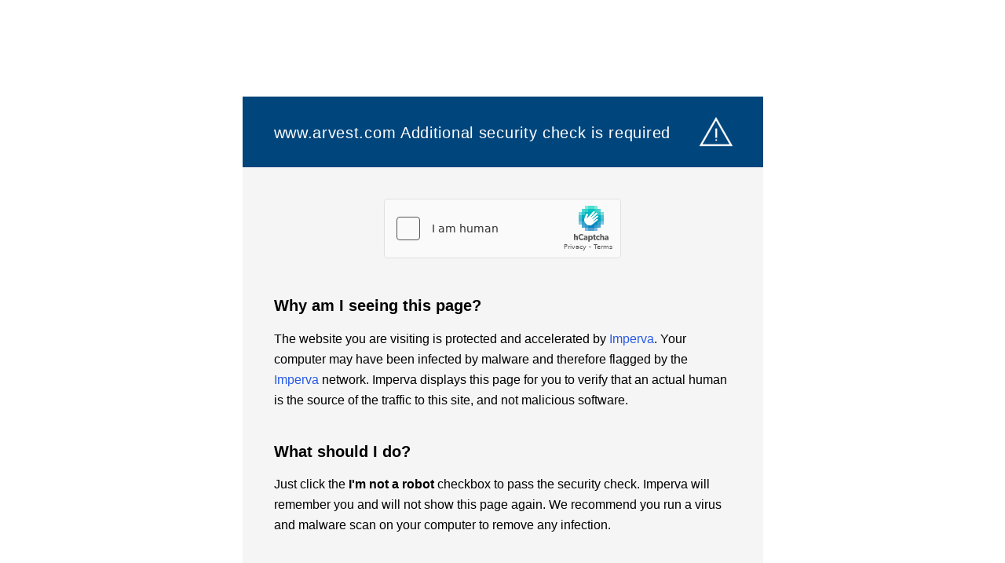

--- FILE ---
content_type: text/html
request_url: https://www.arvest.com//category/spin-on-spending/page/2/
body_size: 741
content:
<html style="height:100%"><head><META NAME="ROBOTS" CONTENT="NOINDEX, NOFOLLOW"><meta name="format-detection" content="telephone=no"><meta name="viewport" content="initial-scale=1.0"><meta http-equiv="X-UA-Compatible" content="IE=edge,chrome=1"><script src="/March-knockindnes-Those-abounds-Sould-earty-full" async></script></head><body style="margin:0px;height:100%"><iframe id="main-iframe" src="/_Incapsula_Resource?SWUDNSAI=31&xinfo=12-23106422-0%20pNNN%20RT%281768793829336%2067%29%20q%280%20-1%20-1%20-1%29%20r%280%20-1%29%20B12%2814%2c0%2c0%29%20U18&incident_id=1424000230042981323-118229184052987340&edet=12&cinfo=0e0000002edc&rpinfo=658&cts=D%2fjkD9gnef3HVsLVD1Tv3YRP7Up1grT%2bsQv7usQie4VdaoyEAEx%2fMV9ahmRKPK1i&cip=3.144.127.38&mth=GET" frameborder=0 width="100%" height="100%" marginheight="0px" marginwidth="0px">Request unsuccessful. Incapsula incident ID: 1424000230042981323-118229184052987340</iframe></body></html>

--- FILE ---
content_type: text/javascript
request_url: https://www.arvest.com/March-knockindnes-Those-abounds-Sould-earty-full
body_size: 233516
content:
(function(){var A=window.atob("[base64]/AD7ABEA+wAOAPwA/QAPAPsA/gD9ABEA/QAOAP4A/wAPAP0A/QD/ABEA/wAPAP0AAAH/ABEA/wAOAAABAAEPAP8A/wAAAREAAAEOAP8A/wAPAAABAAH/ABEA/wAPAAABAAH/ABEA/wAOAAABAAEPAP8A/wAAAREAAAEOAP8A/wAPAAABAAH/ABEA/wAPAAABAAH/ABEA/wAOAAABAAEPAP8A/wAAAREAAAEPAP8A/wAAAREAAAEPAP8A/wAAAREAAAEOAP8A/wAPAAABAAH/ABEA/wAPAAABAAH/ABEA/wAOAAABAAEPAP8A/wAAAREAAAEOAP8A/wAPAAABAAH/ABEA/wAPAAABAAH/ABEA/wAOAAABAAEPAP8A/wAAAREAAAEOAP8A/wAPAAABAAH/ABEA/wAOAAABAAEPAP8A/wAAAREAAAEPAP8A/wAAAREAAAEOAP8A/wAPAAABAAH/ABEA/wAOAAABAAEDAP8A/[base64]/[base64]/[base64]/AH7AYkA+wH5AfwB/AHoAJQA/QEcAPwB/gGRAZYA/wEcAP4B/gEDAL8AvwANAP4B/gEMAL8AAAL/Af4B/[base64]/AjQBgAIPABUBFQGAAhEAgAIPABUBgQKAAhEAgAIOAIECggIPAIACgwKCAhEAggIOAIMCgwIPAIICggKDAhEAgwIDAIIChAINAIMCgwJ9AoQChQKDAtQBgwI/[base64]/AL5AhEA+QIOAPwC/QIDAPkC+QINAP0C/QLBAfkC/gIOAPoC/wIPAP4CAAP/AhEA/wIOAAADAQMPAP8C/wIBAxEAAQMDAP8C/wINAAEDAQP9Av8C/QL4AgED+AL9AhkA/QIDALEAsQANAP0C/QL4ArEA+AL2Av0C9gLvAvgC+AIGAPYC9gIjAAUB/[base64]/QA9AAeAyEDHgMDAPQA9AANAB4DHgMdA/[base64]/[base64]/[base64]/[base64]/AxkAvwMBAsIDAQIyAL8DvwMBAjYAAQK/[base64]/AbcAtwAJAAEC/wEGALcAtwD/AdkB/wEGALcAtwD/AQ8B/wEIALcAtwAGAP8B/wG3AMIAtwAGAP8B/wG3ABMBtwAHAP8B/wEGALcAtwD/ATAA/wEFALcAtwD9Af8B/QEJALcAtwAGAP0B/QG3AA8BtwAIAP0B/QEGALcAtwD9AcIA/QEGALcAtwD9ARMB/QEHALcAtwAGAP0B/QG3ADAAtwAFAP0B/QH7AbcAtwAGAP0B/QFIANkC/wElAP0B/[base64]/8C1gPVA/[base64]/QA6QOxASED6wPqA+kD6gOxAR4D7APrA+oD6wPmA+wD7AMGAOsD6wMjABIB7QMMAKAA7gPrA+0D7wMGAO4D7gMjAKAAoAADAEEDQQMNAKAAoAAMAEED8AMqA6AA8QPwAy0D8APuA/ED8QMGAPAD8AMjAEED8gMDAC0B8wMNAPID8gMMAPMD9APwA/ID9QMGAPQD9AMjAPMD8wPkATQB9gMPABwBHAH2AxEA9gMPABwB9wP2AxEA9gMOAPcD+AMPAPYD+QP4AxEA+AMOAPkD+gMPAPgD+wP6AxEA+gMOAPsD+wMDAPoD+gMNAPsD+wPzA/oD/AMDANcA/QMNAPwD/AP7A/0D+wP0A/wD/AMGAPsD+wMjANQD/gMDANID/wMNAP4D/gMMAP8DAAT7A/[base64]/BBYAPwRUAkIEQgQGAD8EPwQ1AOUAQwQ/[base64]/BPkCvwTABBkAwAS/[base64]/AQMACkB/QT7BPwE+wQyAP0E/QT7BDYA+wQ1AGkD/gT7BHQC+wT+BJEA/gT9BPsE+wQGAP4E/QQjACkB/gQTAGkD/[base64]/[base64]/ASMFIwUnAB4FHgUuACMFIwUGAB4FHgXoABYAJAUTAB4FJQUkBRkAJgX/[base64]/ATQFNAUnACcFJwUuADQFNAUGACcFJwX/[base64]/[base64]/[base64]/AWkFaQUnAJoEmgQuAGkFaQUGAJoEmgRpBWoCaQWCApoEggInAGkFmgT/AYICggInAJoEmgQuAIICggIGAJoEmgQQBUYBaQWaBKIAmgQ9BWkFaQUJAJoEmgQGAGkFaQWaBA8BmgQIAGkFaQUGAJoEmgRpBcIAaQUGAJoEmgRpBRMBaQUHAJoEmgQGAGkFaQWaBDAAmgQFAGkFaQX/[base64]/BYEFfwUSAIIFgQUSAAIEggWBBbkCgwUSAIIFhAVNAeMChQWDBYQFgwUSAIUFhQVDAtMAhgUSAIUFhQUbBbkChwWGBYUFhQWDBYcFgwV/BYUFfwUSAIMFgwXNAh8ChQU+AoMFhgUSAIUFhwVeAykDiAUSAIcFiQUDAuwAigWIBYkFiAWGBYoFigUSAIgFiAWTAK8ErwQNAIgFiAUSAK8EiwWIBfgAjAVxBYsFjQUSAIwFjAVeAycEjgUSAIwFjAWBAV4CjwWOBYwFkAWNBY8FjQWKBZAFigV/BY0FfwWXBIoFlwQDAH8FfwUNAJcElwT/AX8FfwUnAJcElwQuAH8FfwUGAJcElwR/BWoCfwWaBJcElwQnAH8FmgT/[base64]/[base64]/[base64]/AasFqwUnAKoFqgUuAKsFqwUGAKoFqgWrBWoCqwWXBaoFlwUnAKsFqgX/AZcFlwUnAKoFqgUuAJcFlwUGAKoFqgUPAIECqwWqBREAqgUOAKsFtAUDAKoFuAUNALQFtAWfArgFuQW0BTUBtAU9BbkFugUJALQFtAUGALoFugW0BQ8BtAUIALoFugUGALQFtAW6BcIAugUGALQFtAW6BRMBugUHALQFtAUGALoFugW0BTAAtAUFALoFugX/[base64]/BcQFvwUSAMUFxAViBVYCxQUSAMQFxgXFAWAFxwXFBcYFyAUSAMcFxwW4ACcEyQUSAMcFygUSAGcEywVXBXECzAXKBcsFzQXJBcwFzAXIBc0FzQW/[base64]/Ac8FzwUnAEkFSQUuAM8FzwUGAEkFSQXPBWoCzwW0BUkFSQUnAM8FtAX/[base64]/AfQF9AUnAOwF7AUuAPQF9AUGAOwF7AUcBUQC/AUSAOwF7AX8BSUF/QUSAOwF7AU+ArkC/gUSAOwF/[base64]/AQsGCwYnAAEGAQYuAAsGCwYGAAEGAQYLBmoCCwb0BQEG9AUnAAsGAQb/AfQF9AUnAAEGAQYuAPQF9AUGAAEGAQaRBfMFkQUJAAEGAQYGAJEFkQUBBg8BAQYIAJEFkQUGAAEGAQaRBcIAkQUGAAEGAQaRBRMBkQUHAAEGAQYGAJEFkQUBBjAAAQYFAJEFkQX/[base64]/AR4GHgYnABkGGQYuAB4GHgYGABkGGQYeBmoCHgYBBhkGAQYnAB4GGQb/[base64]/[base64]/ATUGNQYnADcGNwYuADUGNQYGADcGNwY1BmoCNQYlBjcGJQYnADUGNQb/[base64]/[base64]/AT4GPgYnAC8GLwYuAD4GPgYGAC8GLwY+BmoCPgZABi8GLwYnAD4GPgb/AS8GLwYnAD4GPgYuAC8GLwYGAD4GPgYDAC0BQAYNAD4GPgYQBUAGRAY+BpQAPgY9BUQGPQUJAD4GPgYGAD0FPQU+Bg8BPgYIAD0FPQUGAD4GPgY9BcIAPQUGAD4GPgY9BRMBPQUHAD4GPgYGAD0FPQU+BjAAPgYFAD0FPQX/[base64]/AVEGUQYnADMGMwYuAFEGUQYGADMGMwZRBmoCUQY+BjMGPgYnAFEGUQb/[base64]/[base64]/4BqgYGAKgGqAb/AUUDqwYnAKgGqAYuAKsGqwYGAKgGqAZPAE8DrAaoBksDqAb/[base64]/[base64]/[base64]/[base64]/AY8D6AYnAKQGpAYuAOgG6AYGAKQGpAZPAJMD6QakBpsDpAb/[base64]/kG+gb4BpQA+AbyBvoG8gYOAOYE+gYDAPIG+wYNAPoG+gb4BvsG+AawA/[base64]/[base64]/AQcDBwMnAMQCxAIuAAcDBwMGAMQCxAIDAssAFwMSAMQCSgMRAuwAxQMXA0oD1QMSAMUDxQMZAisF2wPVA8UD1QMSANsD2wMSAHMG3wO1AC0C5APbA98D5QMSAOQD5APAAicD7APlA+QD5QPVA+wD1QMDAOUD5QMNANUD1QP/AeUD5QMnANUD1QMuAOUD5QMGANUD1QPlA2oC5QMHA9UDBwMnAOUD1QP7AQcDBwMGANUD1QMWBEUF5QMSANUD1QNxA0MB7APlA9UD7wMSAOwD7AMXASMC8QMSAOwD7AOBAeUC9QNeA+wD/APxA/UDAQTvA/wD7wMSAAEE/[base64]/[base64]/AaPBBME/Qb6BvwG/Ab4Bv0G/QYSAPwG/AaBBVwC/gaOBPwG/wYSAP4G/gb/BjAE/wYSAP4G/gb/BjcEAAf9Bv4G/QbSBAAH0gQDAP0G/QYNANIE0gRhBP0G/QYPAA0BDQH9BhEA/QYOAA0B/gYPAP0GAAf+BhEA/[base64]/[base64]/IE8gQdBxEFEQU6B/IE8gRGBxEFEQXrBfIE8gTIBREFEQUeB/[base64]/AVcEVwQnAO8D7wMuAFcEVwQGAO8D7wP/[base64]/Bl0CmwcLAK0DnAebB/kCmwecBxkAnQebB0UCngeWB50Hlge7BJ4HnQfOA5YHlgecB0UCngeWB0cCRwKdB54HlgdgBkcCRwIGAJYHlgdiBnAGnQcGAJYHlgdyBnQGngcGAJYHlgcSAKsBnweWBxYAlgejAZ8HnwcGAJYHlgc1AHQGoAeWB9kCoQf5ARID+QGhB6sBoQegB/[base64]/AfUCuwcnALkHuQcuALsHuwcGALkHuQcTAAIDvge5BxYAvwf/Ab4HvgcnAL8HvwcuAL4HvgcGAL8HvwcTAPcCwAe/BxYAwQf/AcAHwAcnAMEHwQcuAMAHwAcGAMEHwQf/AYEDwgcnAMEHwQcuAMIHwgcGAMEHwQfCB2oCwgfAB8EHwAe+B8IHvge7B8AHuwcnAL4Hvge9B7sHuwcGAL4HvQcTAIcDvge9B3oDwAfvAr4HvgcGAMAHwAe/BxkAwQdGAMAHwAe5BxkAwgfBB8AHwAf2AsIHwQcGAMAHwAcDAwkDwgcGAMAHwAf/ARwDwwcnAMAHwAcuAMMHwwcGAMAHwAf/[base64]/[base64]/A74HwQcGAMAHwAezARkAxAeCA8AHxQfBB8QHwQe7B8UHuwcyAMEHwQe7BzYAuwc1AKQDxAe7B3QCxQfEB4wDxAfBB8UHwQcGAMQHxAcTAKQDxQfEB4wDxgeGA8UHxQfBB8YHwQcGAMUHxQfBB6QGwQcEBcUHBAUGAMEHwQf/[base64]/AH7wfDB2gE8QfvB4kA7wftB/EH7QcGAO8H7wc1AMwH8QcDAFgBWAENAPEH8Qe0AVgB8gfxB6QA8QfvB/IH7wfUB3YE8wfvB5YA7wfxB/MH8wecA+8H7wftB/[base64]/[base64]/QH7wcSAPUH9QcDAiQC9gcSAPUH9wf2B4UE+AcSAPcH9wfAAkoD+Qf4B/cH+gfvB/kH7wcDAPoH+QcNAO8H7weiA/kH+gcGAO8H7wfsAQQHBAdTAO8H7wcEB1sDBAcTAO8H7wcOAAIC+wcPAO8H/Af7BxEA+wcOAPwH/QcDAPsH/gcNAP0H/QcAAv4H/wf9B5YA/QcEB/8HBAcGAP0H/QcEB9kBBAcGAP0H/QcEBw8BBAcIAP0H/QcGAAQHBAf9B8IA/QcGAAQHBAf9BxMB/QcHAAQHBAcGAP0H/QcEBzAABAcFAP0H/Qf/AQQHBAcnAP0H/QcuAAQHBAcGAP0H/QcSAHIC/wc+AgsCAAj9B/8H/QcfBAAIAAgSAP0H/QceAtwFAQgSAP0HAggSAKoFAwgCCL8CBAgBCAMIAQgACAQIAAgSAAEIAQgyAhICBQi4AgEIBggSAAUIBQiaBvgCBwgGCAUIBQgSAAcIBwhXBQ8HCAgSAAcICQhLAkwCCggSAAkICQgKCKEGCggICAkICAgFCAoIBQgACAgIAAgDAAUIBQgNAAAIAAj/AQUIBQgnAAAIAAguAAUIBQgGAAAIAAgFCGoCBQgEBwAIBAcnAAUIAAj/[base64]/[base64]/ARYIFggnABIIEgguABYIFggGABIIEggWCGoCFggICBIICAgnABYIEgj/[base64]/[base64]/AQ0DDQMnAC0GLQYuAA0DDQMGAC0GLQYNA2oCDQMfCC0GLQYnAA0DDQP/[base64]/AQ0DDQMnACoIKgguAA0DDQMGACoIKggNAzcGDQMnACoINwb/AQ0DDQMnADcGNwYuAA0DDQMGADcGNwZCBUQGRAYGADcGNwZEBtkBRAYGADcGNwZEBg8BRAYIADcGNwYGAEQGRAY3BsIANwYGAEQGRAY3BhMBNwYHAEQGRAYGADcGNwZEBjAARAYFADcGNwb/AUQGRAYnADcGNwYuAEQGRAYGADcGNwZEBjMGMwYnADcGNwb/ATMGMwYnADcGNwYuADMGMwYGADcGNwZCBbkFQgUGADcGuQVCBdkBQgUGALkFuQVCBQ8BQgUIALkFuQUGAEIFQgW5BcIAuQUGAEIFQgW5BRMBuQUHAEIFQgUGALkFuQVCBTAAQgUFALkFuQX/[base64]/ATYIPggnALkFuQUuAD4IPggGALkFuQU+CGoCPghCBbkFQgUnAD4IuQX/[base64]/AYkBiQEnAEcCRwIuAIkBiQEGAEcCRwL/[base64]/QAxQfhB+kD4QfFB+oDxQd/A+EH4QcGAMUHxQcqA4wD+QfFBy0DxQeGA/[base64]/[base64]/[base64]/[base64]/[base64]/CFMGfwgSAH0IfQiOACkCgAgSAH0IgQiACLMFggh/CIEIfwh4CIIIeAgSAH8IfwgSALcFtwXFAQYDgQgSALcFgggDAt8CgwiBCIIIhAh/[base64]/BpEIigicBxYAkQiKCEYBighUBJEIVATOA4oIigicB0YBnAeKCMAAighUBJwHVAQiA4oInAcGAFQEVAQlAygDiggGAFQEVAQrA/[base64]/[base64]/[base64]/[base64]/[base64]/[base64]/[base64]/[base64]/AcwB6AgnAOcI5wguAOgI6AgGAOcI5wj/[base64]/YI9wj7AowA+wLzCPcI8wi7BhcE9wjzCBcE8wj7AvcI+wItAfMILQEGAPsC+wIjAN4I3ggMAHAB8wj7At4I+wIGAPMI3ggjAHAB8wgDALUB+AgNAPMI8wgMAPgI+gjeCPMI3ggGAPoI+ggOAGgB+wgPAPoI/Aj7CBEA+wgDAPwI/QgNAPsI+wgMAP0I/ghMAPsI/wg1APMI8wj/CKII/[base64]/gjoAGkBAAkTAP4I/ggACdYBAAkGAP4I/ggACdkBAAkGAP4I/ggACQ8BAAkIAP4I/ggGAAAJAAn+CMIA/ggGAAAJAAn+CBMB/ggHAAAJAAkGAP4I/ggACTAAAAkFAP4I/gj4CAAJ+AgGAP4I/ggjAP0I/Qj+COcI5wgGAP0I/QgjAGUBZQHdAcMDwwNlARcEZQH/AcMDwwMnAGUBZQEuAMMDwwMGAGUBZQH/AfIH/ggnAGUBZQEuAP4I/ggGAGUBZQGtBs8GAAkPAKMCowIACREAAAkDAKMCowINAAAJAAllAaMCZQH/[base64]/gW5BrcIuQYSAP4F/[base64]/QgNAPsI+wgMAP0I/gjmBPsI5gQGAP4I+wgjAP0I/QgPABwC/gj9CBEA/QgOAP4IAAkDAP0I/[base64]/QgACSYBAAkGAP0I/QgjAAYJBAkDAP4G/gYNAAQJBAkMAP4GBQn9CAQJ/QgGAAUJBAkjAP4G/gYDAAAHAAcNAP4G/gYMAAAHBQkLAP4G/gYFCfQABQn+BukD/gYFCeoDBQkECf4G/[base64]/[base64]/[base64]/[base64]/CRYAPwl4AUAJQAkGAD8JPwk1ADgJOAk/[base64]/CYIJfwkSAIEJgQlLAmoDgwkSB4EJhAkSAIMJgwlDAi0ChQkSAIMJgwmFCcIFhQmECYMJgwl/[base64]/[base64]/BhsIGwgDAJgBvgkNABsIGwgMAL4JvwkLABsIGwi/CfkCvwkbCBkAwAm/CZkAvwm9CcAJvQl/Br8JvwkbCJkAGwi/[base64]/Ad8J3wknAOMJ4wkuAN8J3wkGAOMJ4wkDAJYFlgUNAOMJ4wkMAJYF5An/[base64]/[base64]/[base64]/[base64]/An7CfoJ/QkSAPwJ/AktBgAG/gkSAPwJ/An+CcICwgL9CfwJ/AkSAMICwgISAFQHVAc1AhYC/QnCAlQH/gkSAP0J/Qn+CSMH/gkSAP0J/Ql+BIYE/wkSAP0JAAr/CWgIAQoSAAAKAAoBCigHAgr+CQAK/gn8CQIK/AkDAP4J/gkNAPwJ/AkBAv4J/gkOAGUJAgoDAP4JAwoNAAIKAgoMAAMKBAr8CQIK/[base64]/[base64]/[base64]/QkSAGwKbQpDAhYCbgoSAG0KbwpuCn0Fbgr9CW8K/Ql0BW4KdAVqB/0JagcSAHQFdAVLAhEE/QkSAHQFdAUSAHAHcAd0BRAGdAX9CXAHcAcSAHQFdAWBBUAC/QkSAHQFdAX9CVMG/[base64]/[base64]/QUSADsHOweZCFUIngoSADsHOweOBIAJnwpRBzsHOweeCp8Kngr9BTsH/QUSAJ4KOwfmAr0FngrFBDsHOwcSAJ4KngrABaYFpgU7B54KOwcSAKYFpgVeA5sEngoNBqYFpgUSAJ4KngqBBWUFnwpuCJ4KoAqmBZ8KpgU7B6AKOwf9BaYFpgUSADsH/[base64]/[base64]/gK3BVsDwgoGAP4C/[base64]/AZMD0gonAMAHwAcuANIK0goGAMAHwAdPAJsD0wrAB54DwAf/[base64]/AoDAAsI/QoNAPwK/AoMAP0K/goOBPwK/woDAOsJAAsNAP8K/woMAAALAQv+Cv8K/gr1CgELAQsGAP4K/[base64]/YEGwuxAZsBmwEcCxsLHAvkBOAEHQscC/gEHAsSAB0LHguxAXwBHwscCx4LHAubAR8LmwELABwLHAubAfYEmwGxAXAEcAQcC5sBHAsSAB4LHgscCx0LHAtwBB4LcAQZCxwLHAsGAHAEcAQjAPIBHQsDANkA2QANAB0LHQsMANkAIAsTAB0LIQsgC+0HIgsLACELIwsiC/[base64]/C0ALQgsSAEELQQtDAhsDQwvXBUEL1wVCC0MLQgs9C9cF1wU2C0ILNgsjBdcFIwUDADYL1wUNACMFIwUOC9cFNgsmC9cFPQsSADYLNgs9CxYAPQsjBTYLIwWoCD0LqAhSAB0LNgtGAKgIqAg2C/[base64]/YEcgtzCxsLcwtyCx8LcgsLAHMLcwtyC/YEcgtzC5sBcwtyCx4LcgtxC3MLcwsGAHILcgsjAKUBpQEDAIsDdAsNAKUBpQEMAHQLdQsTAKUBdgt1C+0HdwsLAHYLeAt3C/[base64]/[base64]/[base64]/[base64]/YEkAuRCxsLkQuQCx8LkAsLAJELkQuQC/YEkAuRC5sBkQuQCx4LkAuPC5ELkQsGAJALkAsjAIECgQIDABABkgsNAIECgQIMAJILkwsTAIEClAuTC+0H7QcLAJQLlQvtB/[base64]/CxEAvwsDAAwIDAgNAL8LvwuyAQwIwgsPANkH2QfCCxEAwgsOANkH2QcDAMILwgsNANkH2Qe/[base64]/[base64]/[base64]/BrgBuAHGC7ULPwYGALgBuAEjAPoItQsDANEI0QgNALULtQsMANEIygsTALULtQvKCxYAywu4AbULtQsGAMsLywsjAGgBaAHKCxkAygvLC2gBaAG1C8oLtQs/BmgBaAHFC7ULPwa6C2gBaAEyAD8GPwZoATYAaAFWALQLtAs/BmgBaAEyALQLPwZoATYAaAE1ALcLtAtoAXQCtQsDACEBIQENALULtQsMACEBugu0C7ULtAs/BroLPwYGALQLtAsjANEIugsTALcLxQu6C7ULtQu0C8ULugs/BrULPwYGALoLtQsjACEBugsGALULtQu6Cw0AugsnALULtQs/BroLPwa4C7ULtQsGAD8GPwa5C18AuAu1Cz8GPwa2C7gLtQsyAD8GPwa1CzYAtQs1AAEKtgu1C3QCtQsDAN4I3ggNALULtQsMAN4IuAu2C7ULtgs/BrgLPwYGALYLtgsjACQBJAETAAEKuAskAbULJAG2C7gLuAs/BiQBJAEGALgLPwYjAN4I3ggGAD8GuAveCA0A3ggnALgLuAskAd4IJAGyC7gL3ggGACQBJAEjABwCsgskASYBuAsGALILsgsDAKMAowANALILsgsMAKMAxQtMALILygtoAaIIaAH/AcQLxAsnAGgBaAEuAMQLxAsGAGgBaAEDAP0G/QYNAGgBaAEMAP0GzAv/AWgBzQsnAMwLzAsuAM0LzQsGAMwLzAvNC2oCzQvEC8wLxAsnAM0LzAvKC8QLxAsGAMwLygvHC2gBxwvGC8oLxgvEC8cLxAsyAMYLxgvECzYAxAs1ALILxwvEC3QCxAsDAA0BDQENAMQLxAsMAA0BygvHC8QLxwvGC8oLxgsGAMcLxwsjAP0G/QYTALILygv9BsQL/QbHC8oLygvGC/0G/QYGAMoLxgsjAA0BygsGAMYLzAvKCw0AygsnAMwLzAv9BsoL/QbFC8wLxQsGAP0G/QYjAAkJygv9BiYBzAsGAMoLygsjAKkAqQCxASkBzQs1AKkAzgvNC/[base64]/AZUClQInAOAL4AsuAJUClQIGAOAL4AvDB48BjwHgC5QA4Av/AY8BjwEnAOAL4AsuAI8BjwEGAOAL4AvzA/EJ4QvgCz8B4Av/AeEL4QsnAOAL4AsuAOEL4QsGAOAL4AsPAEgB4gvgCxEA4AsOAOIL4gsDAOAL4AsNAOIL4gu7BuAL4wsOAM4IzggPAOML4wvOCBEAzggDAOML5AsNAM4IzgjiC+QL4gv/Ac4IzggnAOIL4gsuAM4IzggGAOIL4gsPACEKIQriCxEA4gsPACEK5QviCxEA4gsOAOUL5QsDAOIL4gsNAOUL5QvkBOIL5gvlC3UH5Qv/AeYL5gsnAOUL5QsuAOYL5gsGAOUL5QsPACIFIgXlCxEA5QsOACIF5wsDAOUL6AsNAOcL5wu0AegL6QvnC6gD5wv/AekL6QsnAOcL5wsuAOkL6QsGAOcL5wuyAT4E6gvnCygE5wv/AeoL6gsnAOcL5wsuAOoL6gsGAOcL5wsOAJABkAEPAOcL6wuQAREAkAEDAOsL7AsNAJABkAHdAewL7AsPANAJ0AnsCxEA7AsPANAJ0AnsCxEA7AsDANAJ0AkNAOwL7AuQAdAJkAH/AewL7AsnAJABkAEuAOwL7AsGAJABkAEPAJwJnAmQAREAkAEDAJwJ7QsNAJABkAHjAe0L7gsPAI8JjwnuCxEA7gsDAI8J7wsNAO4L7guQAe8LkAH/Ae4L7gsnAJABkAEuAO4L7gsGAJABkAHdAc0GzQYPAA4CDgLNBhEAzQYOAA4CDgIPAM0G8AsOAhEADgIOAPAL8AsDAA4CDgINAPAL8AuQAQ4CkAH/AfAL8AsnAJABkAEuAPAL8AsGAJABkAEOAAsI8QsDAJAB8gsNAPEL8QvzA/IL8wvxC4oA8Qv/AfML8wsnAPEL8QsuAPML8wsGAPEL8QvdAb0D9AvxCxwC8Qv/AfQL9AsnAPEL8QsuAPQL9AsGAPEL8QvBBtEH0QfxC80J8Qv/AdEH0QcnAPEL8QsuANEH0QcGAPEL8QsPAMkIyQjxCxEA8QsOAMkIyQgDAPEL8QsNAMkIyQjBBvEL8QsPAC0BLQHxCxEA8QsDAC0BLQENAPEL8QvJCC0ByQj/AfEL8QsnAMkIyQguAPEL8QsGAMkIyQi7BkwL9QvJCM4KyQj/AfUL9QsnAMkIyQguAPUL9QsGAMkIyQgDAMwGzAYNAMkIyQjkBMwG9gsPABAB9wv2CxEA9gsOAPcL9wsDAPYL9gsNAPcL9wvJCPYLyQj/AfcL9wsnAMkIyQguAPcL9wsGAMkIyQgPAGUJZQnJCBEAyQgOAGUJZQkPAMkIyQhlCREAZQkOAMkI+AsDAGUJZQkNAPgL+AvdAWUJZQkPAAsKCwplCREAZQkOAAsK+QsPAGUJZQn5CxEA+QsDAGUJ+gsNAPkL+Qv4C/oL+Av/AfkL+QsnAPgL+AsuAPkL+QsGAPgL+AvDBygEKAT4C4gD+Av/ASgEKAQnAPgL+AsuACgEKAQGAPgL+Au0AaABoAH4C5UA+Av/AaABoAEnAPgL+AsuAKABoAEGAPgL+AsPADkJ+wv4CxEA+AsDAPsL+wsNAPgL+AvkBPsL/Av4C0kJSQn/AfwL+AsnAEkJSQkuAPgL+AsGAEkJSQkOAEMDQwMPAEkJSQlDAxEAQwMOAEkJSQkDAEMD/AsNAEkJSQm0AfwL/QtJCQYCSQn/Af0L/QsnAEkJSQkuAP0L/QsGAEkJSQnuBO4I/gtJCbYBtgH/Af4LSQknALYBtgEuAEkJSQkGALYBtgHuBFwGXAa2AT0JtgH/AVwGXAYnALYBtgEuAFwGXAYGALYBtgEPAEMHQwe2AREAtgEPAEMH/gu2AREAtgEDAP4L/gsNALYBtgHUB/4L/wu2AagDtgH/Af8L/wsnALYBtgEuAP8L/wsGALYBtgHdAc8KzwoPAOkJ6QnPChEAzwoOAOkJAAwPAM8KzwoADBEAAAwDAM8KzwoNAAAMAAy2Ac8KtgH/AQAMAAwnALYBtgEuAAAMAAwGALYBtgEPADYFNgW2AREAtgEOADYFAQwDALYBAgwNAAEMAQy0AQIMAwwBDIgDAQz/AQMMAwwnAAEMAQwuAAMMAwwGAAEMAQwDAOcH5wcNAAEMAQy0AecHBAwBDKIAAQz/AQQMBAwnAAEMAQwuAAQMBAwGAAEMAQytBnwKBQwBDFgBAQz/AQUMBQwnAAEMAQwuAAUMBQwGAAEMAQy7BqoBBgwBDHUIdQj/AQYMAQwnAHUIdQguAAEMAQwGAHUIdQi7BuoFBgx1CL8LdQj/AQYMBgwnAHUIdQguAAYMBgwGAHUIdQgPAL8Jvwl1CBEAdQgPAL8JBwx1CBEAdQgDAAcMBwwNAHUIdQjkBAcMCAwPAK8GrwYIDBEACAwPAK8GrwYIDBEACAwDAK8GrwYNAAgMCAx1CK8GdQj/AQgMCAwnAHUIdQguAAgMCAwGAHUIdQjuBOII4ggDABABEAENAOII4gh1CBABdQj/AeII4ggnAHUIdQguAOII4ggGAHUIdQgOABAICQwDAHUIdQgNAAkMCQzjAXUIdQgPAC8ILwh1CBEAdQgDAC8ICgwNAHUIdQgJDAoMCQz/AXUIdQgnAAkMCQwuAHUIdQgGAAkMCQwPABwJHAkJDBEACQwDABwJCwwNAAkMCQyyAQsMDAwJDOgLCQz/AQwMDAwnAAkMCQwuAAwMDAwGAAkMCQzzA68GrwYJDJwACQz/Aa8GrwYnAAkMCQwuAK8GrwYGAAkMCQwPANgH2AcJDBEACQwOANgH2AcPAAkMDQzYBxEA2AcDAA0MDQwNANgH2AetBg0MDgwPANcH1wcODBEADgwOANcHDwwPAA4MDgwPDBEADwwDAA4MDgwNAA8MDwzYBw4M2Af/AQ8MDwwnANgH2AcuAA8MDwwGANgH2AcDAKUIpQgNANgH2AfdAaUIpQgDAOYK5goNAKUIpQjYB+YK2Af/AaUIpQgnANgH2AcuAKUIpQgGANgH2AfUB+kEEAzYB4oA2Af/ARAMEAwnANgH2AcuABAMEAwGANgH2AfdAV0KXQrYB4oC2Af/AV0KXQonANgH2AcuAF0KXQoGANgH2AcPAHIBcgHYBxEA2AcDAHIBEQwNANgH2AfzAxEMEgzYB6gD2Af/ARIMEgwnANgH2AcuABIMEgwGANgH2Ae0AbUHtQfYB6gD2Af/AbUHtQcnANgH2AcuALUHtQcGANgH2AetBkYDEwzYB9IB0gH/ARMM2AcnANIB0gEuANgH2AcGANIB0gEPAMAGwAbSAREA0gEOAMAGwAYDANIBEwwNAMAGwAbBBhMMEwwPAOkH6QcTDBEAEwwDAOkHFAwNABMMEwzABhQMwAb/ARMMEwwnAMAGwAYuABMMEwwGAMAGwAbBBgIFFQzABrEGsQb/ARUMwAYnALEGsQYuAMAGwAYGALEGsQbdAfEC8QKxBmABYAH/AfEC8QInAGABYAEuAPEC8QIGAGABYAG7BuYKsQZgAdULYAH/AbEGsQYnAGABYAEuALEGsQYGAGABYAHBBhwG5goDAPgI+AgNAOYK5gpgAfgIYAH/AeYK5gonAGABYAEuAOYK5goGAGABYAEPAFcJVwlgAREAYAEOAFcJVwkPAGABYAFXCREAVwkOAGABFQwDAFcJVwkNABUMFQytBlcJFgwPAKwHrAcWDBEAFgwOAKwHFwwPABYMFgwXDBEAFwwDABYMFgwNABcMFwwVDBYMFQz/ARcMFwwnABUMFQwuABcMFwwGABUMFQwPAEEJQQkVDBEAFQwDAEEJGAwNABUMFQzjARgMGAwPACgJKAkYDBEAGAwOACgJKAkDABgMGAwNACgJKAkVDBgMFQz/ASgJKAknABUMFQwuACgJKAkGABUMFQzdAQwKDAoVDMcJFQz/AQwKDAonABUMFQwuAAwKDAoGABUMFQytBqgDGQwVDDUBFQz/ARkMGQwnABUMFQwuABkMGQwGABUMFQy0AU8JGgwVDJQAFQz/ARoMGgwnABUMFQwuABoMGgwGABUMFQy0AfkAGwwVDJgAFQz/ARsMGwwnABUMFQwuABsMGwwGABUMFQzdAQMJAwkVDLUBFQz/AQMJAwknABUMFQwuAAMJAwkGABUMFQzzA/YL9gsVDJgAFQz/AfYL9gsnABUMFQwuAPYL9gsGABUMFQyyAcQIHAwPAJQGlAYcDBEAHAwOAJQGlAYDABwMHAwNAJQGlAYVDBwMFQz/AZQGlAYnABUMFQwuAJQGlAYGABUMFQzzA8gGyAYVDAEBFQz/AcgGyAYnABUMFQwuAMgGyAYGABUMFQwPADwJPAkVDBEAFQwOADwJHQwDABUMHgwNAB0MHQyyAR4MHwwPAGIBYgEfDBEAHwwOAGIBIAwDAB8MHwwNACAMIAwdDB8MHQz/ASAMIAwnAB0MHQwuACAMIAwGAB0MHQwDAOAI4AgNAB0MHQzzA+AIIQwdDAEBHQz/ASEMIQwnAB0MHQwuACEMIQwGAB0MHQwDAMkIyQgNAB0MHQzkBMkIIgwPAAsKCwoiDBEAIgwOAAsKIwwDACIMIgwNACMMIwwdDCIMHQz/ASMMIwwnAB0MHQwuACMMIwwGAB0MHQwjDGoCIwwhDB0MHQwgDCMMIAzIBh0MyAaUBiAMlAb2C8gGyAYDCZQGlAYbDMgGyAYaDJQGlAYZDMgGyAYMCpQGlAYoCcgGyAYXDJQGlAbmCsgGyAaxBpQGlAbxAsgG8QLABpQGlAYTDPEC8QLYB5QGlAa1B/EC8QISDJQGlAZdCvEC8QIQDJQGlAalCPEC8QIPDJQGlAavBvEC8QIMDJQGlAZ1CPEC8QLiCJQGlAYIDPEC8QIGDJQGlAYBDPEC8QIFDJQGlAYEDPEC8QIDDJQGlAYADPEC8QL/C5QGlAZcBvEC8QJJCZQGXAb9C/EC8QL4C1wGXAagAfECoAEoBFwG8QL5C6ABoAH3C/EC8QL1C6ABoAHxC/EC8QLRB6ABoAH0C/EC8QLzC6ABoAHwC/EC8QLuC6ABoAHsC/EC8QLqC6ABoAHpC/EC8QLmC6ABoAHOCPEC8QLhC6ABoAGPAfECjwGVAqABoAEnAI8BjwHdC6ABoAEGAI8BjwEjAKMAowDkBNYGlQKjAP4HowD/AZUClQInAKMAowAuAJUClQIGAKMAowC0AfAK8QKjAKgDowD/AfEC8QInAKMAowAuAPEC8QIGAKMAowDUBygIKASjAIgDowD/[base64]/EL6QsSAFUJVQnXAuEL4QsSAFUJVQmoBRoD8AvhC1UJ4QvpC/AL6QsDAOEL4QsNAOkL6QvWBuEL4QvpC9YB6QsyAOEL4QvpCzYA6QvhC0kI4QsJAOkL6QsGAOEL4QvpC9kB6QsGAOEL4QvpCw8B6QsIAOEL4QsGAOkL6QvhC8IA4QsGAOkL6QvhCxMB4QsHAOkL6QsGAOEL4QvpCzAA6QsFAOEL4QscAOkL6QvDB4YB8AvpC4oA6QuKB/AL8AvhC+kL4QsGAPAL6Qu9AkMB8At6BOkL6QsSAPAL8Au2CiUJtgrpC/[base64]/[base64]/cL9wsGAPgL+AsDAF0BXQENAPgL+AsjAF0B+QsMAF0BXQESAPkL/QtdARYAXQH4C/0L/QsGAF0BXQH2C9kC9gsDAD8JPwkNAPYL9gsMAD8J/wtdAfYLXQEGAP8L/wsjAD8JPwkDAMkAyQANAD8JPwkMAMkAAAwTAD8JAQwADPkLAwziAgEMAQz/CwMMAwxdAQEMXQH9CwMM/QtCAF0BXQFDAPkLAQwADOwCAAxdAQEMXQH9CwAM/[base64]/CDcMvwgSADkMNwwZAZwEOQwSADcMNwzFCCAEOgw5DDcMNwy/CDoMvwgSADcMNwwSAM4FOQxCAcsAOgwSADkMOww6DGAHOgw3DDsMOwwSADoMOgy+BZ4LPAwSADoMOgw8DKoEPAw7DDoMOgy/CDwMvwg2DDoMNgwDAL8IvwgNADYMNgwrDL8IvwgMAFUDOgw2DL8INgwGADoMOgwjAFUDOwwDAEYHRgcNADsMOwwMAEYHPAw6DDsMPQwGADwMPAwzADsMOwwcBR0EPgwSADsMOww+Ao8APwzdBjsMQAw+DD8MPwwSAEAMQAzgBokEiQQ/DEAMPwwSAIkEiQRdCFAFQAwSAIkEiQRUBaUFQQxADIkEQgwSAEEMQQzNAqcFQwwSAEEMRAyYBHkIRQxDDEQMRAxCDEUMQgw/DEQMPwwSAEIMQgxfBZsERAw0CEIMNAgSAEQMQgyPBJwERAwSAEIMQgxnBbwKRQxEDEIMQgw0CEUMNAgSAEIMQgzeArkCRAwoAkIMRQwSAEQMRgxCAQIERwwSAEYMRgxHDKQERwxFDEYMRgwSAEcMRwxlA4UKSAwSAEcMRwxIDHMFSAxGDEcMRgw0CEgMNAg/DEYMPwwDADQINAgNAD8MPww8DDQINAgDAOkK6QoNADQINAjdAekK6QoDAOkJ6QkNAOkK6Qo0COkJNAgdAOkK6QoTADQIPAwPAOMFRgw8DBEAPAwOAEYMRgwDADwMRwwNAEYMRgy0AUcMSAxGDDUBRgzpCkgM6Qo/DEYMPwwyAOkK6Qo/DDYAPww5AEYMRgw/DDYAPwzpCkYM6QoxAD8MPwwGAOkK6QoDAM8AzwANAOkK6QojAM8ARgwGAOkKSAxGDA0ARgwnAEgMSAwJAEYMRgwGAEgMSAwGAEYMRgxIDOIBSAw/DEYMPwwEAEgMRgwGAD8MPwwjAEYHSAw/[base64]/Qk+AvoGLQwSAP0J/QleA/[base64]/wUSAFsMaQaHBFUIhwQSAGkGaQaOBGwDVQgwCWkGaQaHBFUIhwT/BWkG/wUSAIcEhwQ1AsoEaQbFBIcEhwQSAGkGaQYeAn0FVQgJBmkGaQaHBFUIhwQSAGkGaQYSAIQHhAdpBgwGMAkSAIQHhAc1AicEWwwSAIQHXQxbDBIGXgwwCV0MMAmHBF4MhwT/BTAJ/wUDAIcEhwQNAP8F/wUtDIcEhwT/BdYB/wUyAIcEhwT/BTYA/wWHBEkIhwQJAP8F/wUGAIcEhwT/BdkB/wUGAIcEhwT/BQ8B/wUIAIcEhwQGAP8F/wWHBMIAhwQGAP8F/wWHBBMBhwQHAP8F/wUGAIcEhwT/BTAA/wUFAIcEhwQcAP8F/wW7BvoLMAkPAP4J/gkwCREAMAkPAP4J+gswCREAMAkOAPoL+gsDADAJLQwNAPoL+gv/BS0M/wUdAPoL+gsTAP8F/wX6C7wH+guHBP8FhwQGAPoL/wUjAPIA+gv/[base64]/[base64]/[base64]/ASsB0QwnAMwMzAwuANEM0QwGAMwMzAz/[base64]/AWgC1gwnAFQJVAkuANYM1gwGAFQJVAn/[base64]/4H/gfUDJYA1AywCP4H/gfdBNQM1AzFB/4HxQcxANQM/gcGAMUHxQcDAK0IrQgNAMUHxQcjAK0I1AwGAMUH1gzUDA0A1AwnANYM1gwJANQM1AwGANYM1gwGANQM1AzWDOIB1gz+B9QM/gcEANYM1AwGAP4H/gcoBIILKAQSAP4H/[base64]/cH7AwSABcIFwh8BVMM7QwSABcIFwjtDCgH7QzsDBcIFwjrDO0M6wwDABcIFwgNAOsM6wwBAhcIFwjrDC4D6wwGABcIFwitBpsCmwIXCOgLFwgMBpsCmwI2AxcIFwgGAJsCmwKvAhUL7AwSAJsCmwJBAkQG7QzsDJsCmwISAO0M7QxkB/[base64]/EM8QwGAPIM8gwRAk8B8wxkCPIM9AwSAPMM8wz0DBQJ9AwSAPMM8wwtBoUE9QwSAPMM8wz1DOQD9Qz0DPMM8wwDAPUM9AwNAPMM8wwBAvQM9QzzDDwD8wwGAPUM9Qw1ANEA9gz1DNEC9wz2DNMC9gzKAvcM9wzGA/YM9gwGAPcM9wwSAMkD+Az3DBYA9wzLA/gM+AwGAPcM9wz1DNkC9Qz3DMID+QwGAPUM9QwTANYD+gz1DMkD+wziAvoM+gykAfsM+wz5DPoM+Qz4DPsM+gxCAPkM+QxDAMkD+wz1DOwC9Qz5DPsM+Qz6DPUM+gwGAPkM+QzLAxkA+wwGAPkM+QzQAyYB/AwGAPkM+QzXA94D/QwGAPkM+Qw4BMgB/gx/BvkM+QwLACIC/wz5DPkC+Qz/DBkA/wz5DEYB+Qz+DP8M/gzcA/kM+QwGAP4M/gzgA+ED/wwGAP4M/gzZA+gDAA0GAP4M/gwSAOIDAQ3+DBYA/gzmAwENAQ0GAP4M/[base64]/[base64]/wT9BE4NTg1QDf8E/wRRDU4NTg1CAP8E/wRDAJEAUA3+BOwC/gT/BFAN/wRODf4E/gQGAP8E/wQABRkATg0GAP8E/wT7BCYBUA0GAP8E/wQDBRcCUQ0GAP8E/wTPAz8CUg0dA/kCHQNSDRkAUg0dA4wAHQP/BFIN/wROBB0DHQMTABwDUg0dA4wAUw3/BFIN/wSABlMNUg0dAzUBUw3/BFIN/wROBFMNUg0dAwYCUw3/BFIN/wSXBFMNUg0GAP8E/wTtBL4E7QQGAP8E/wSXBVIGUw0GAP8E/wQSAOECVA3/BBYA/wQlBlQNVA0GAP8E/wQ1AFIGVQ3/BNkC/wQ+BhIDPgb/BOEC/wRVDT4GPgZUDf8E/wRCAD4GPgZDAOECVA0TABYBVQ1UDewCVA0+BlUNPgb/BFQN/[base64]/[base64]/[base64]/4F/gUSABAHEAf+BSMH/[base64]/[base64]/[base64]/[base64]/BAoDCgNTDcwCzALtBAoDCgNSDcwCzAJRDQoDCgNQDcwCzAJODQoDCgP+BMwCzAJPDQoDCgNLDcwCzALxCwoDCgNKDcwCzAJJDQoDCgNIDcwCzAJHDQoDCgNGDcwCzAJFDQoDCgNEDcwCzAJDDQoDCgP0DMwCzAKHAQoDhwFCDcwCzAJBDYcBhwFADcwCzAI/[base64]/[base64]/[base64]/[base64]/[base64]/AeAA4AAnAPsA+wAuAOAA4AAGAPsA+wC7At8DRQESAPsA+wBFAeQDRQG1AvsA+wADAEUBRQENAPsA+wD/[base64]/AWUBZQEnAPsA+wAuAGUBZQEGAPsA+wASCaAFeAESAPsA+wB4AXwHeAEKBvsA+wASAHgBeAFrAuUCeQESAHgBeAF5ASQHfgESAHgBeAF+AaUIhwESAHgBeAF+BEwCjQESAHgBjgGNAWgImAESAI4BjgGCB6gLoAGYAY4BjgGHAaABhwH7AI4B+wADAIcBhwENAPsA+wD/[base64]/[base64]/cCzAIGAJYClgLoAEEB8QI4A5YC+wIGAPEC8QJiA34JCgMSAPEC8QIgCBoDDQMKA/ECIwOiBQ0DDQMDACMDIwMNAA0DDQPfASMDQQMGAA0DDQMzAJYClgINAvQB9AESAJYClgL0AbkF9AEDAJYClgINAPQB9AENA5YCDQP0AT0D9AEGAA0DDQO7BP4BVwPPAw0DDQMLAI8DWAMNA/kC3wNYAxkA9gPfA6gA3wNXA/[base64]/QB9AHMApcAlwCcAvQB9AGKCJcAlwCbAvQB9AGQCJcAlwCPCPQB9AGOCJcAlwCVAvQB9AE0ApcAlwDCB/QB9AECApcAlwD1AfQB9AHwAZcAlwCgAfQB9AGYAZcAlwCOAfQB9AFlAZcAlwAJAPQBZQEGAJcAlwBlAQ8BZQEIAJcAlwAGAGUBZQGXAMIAlwAGAGUBZQGXABMBlwAHAGUBZQEGAJcAlwBlATAAZQEFAJcAlwD/AWUBZQEnAJcAlwAuAGUBZQEGAJcAlwAGBjMF9AEaBpcAlwAVBvQB9AEDAJcAlwANAPQB9AH/[base64]/AZcAlwAnAPQB9AEuAJcAlwAGAPQB9AExBUAHAgIaBvQB9AEVBgICAgIDAPQB9AENAAICAgL/AfQB9AEnAAICAgIuAPQB9AEGAAICAgL0AWoC9AGXAAIClwAnAPQB9AH7AZcAlwAGAPQB9AE4AEEBAgL0AcwB9AEGAAICAgIzAMwB+wL5Ca4CIwMSAPsC+wIjA1gMIwMSAPsC+wK7DAAGQQMSAPsC+wJBA+QDQQMjA/[base64]/gTmBDAEMAQSAP4E5gQvDEsESwQSAOYE5gQ1AtMA/gSOBOYE/wQxBf4E/gRLBP8ESwQwBP4EMAQSAEsESwRlAxsG/gQFBksE/wQSAP4E/gRvB2oILQX/BP4E/gQSAC0F/wTBBVYCLQUSAP8EMQU3CJsEMwUtBTEFOwUSADMFMwUbBScETgUSADMFMwXKBToIUwVOBTMFWQU7BVMFOwX+BFkF/gQwBDsFMAQDAP4E/gQNADAEMARYA/4E/gQwBNYBMAQyAP4E/gQwBDYAMAT+BEkI/gQJADAEMAQGAP4E/gQwBNkBMAQGAP4E/gQwBA8BMAQIAP4E/gQGADAEMAT+BMIA/gQGADAEMAT+BBMB/gQHADAEMAQGAP4E/gQwBDAAMAQFAP4E/gQcADAEMAQPAJwJOwUwBBEAMAQDADsFOwUNADAEMATdATsFOwUPAJQJUwU7BREAOwUPAFMFUwU7BREAOwUOAFMFWQUDADsFcAUNAFkFWQUwBHAFMAQ1BFkFWQUMBDAEMAT+BFkF/gQFBDAEBQQyAP4EMAQFBDYABQQwBHcDMAQGAAUEBQS0Af8D/gQFBKIABQQ+AP4E/gQPAL0JWQX+BBEA/gQPAFkFhQX+BBEA/gQDAIUFhQUNAP4E/gTdAYUFhQX+BNEG/gQFBIUFBQR2A/4E/[base64]/[base64]/gYSAPkG+Qb+BlQB/gb7BvkG+Qa1Bv4GtQZGBvkGRgb3BbUG9wV7BEYGewQDAPcF9wUNAHsEewQCAvcF9wW7BukJtQYDAN4H+QYNALUGtQb3BfkG9wW4B7UGtQZ7BPcFewQGALUGtQY2BxUL+wYSALUGtQawAt4B/gYSALUGtQasAl8DDgf+BrUGtQb7Bg4H+wYSALUGtQb7BqIL/gYSALUGtQZoAyYJDgcSALUGtQZiBa0FFAcwBrUGMAYOBxQHDgcSADAGMAaSB7wIFAcSADAGMAYKAtkFJwcSADAGMAYoAkQCMQdDBTAGOAcnBzEHJwcUBzgHFAcOBycHDgf+BhQH/[base64]/gYDAJ4FngUNAP4G/gbjAZ4FngX+BvsL/[base64]/[base64]/[base64]/QgSAIYKAAn9CNMK/Qj5CAAJ+QgSAP0I/[base64]/[base64]/[base64]/QANAEQJRAmfAf0A/[base64]/AZECYQFRAkSAPwG/AYSAGAKSgn8Bv0F/QVECUoJRAlMBf0F/QUSAEQJRAlJBikDSgkSAEQJZAkDAuMAhwlKCWQJiQlyCocJhwkSAIkJiQmHCfsI+wj9BYkJ/QV+BfsI+wgSAP0F/QX7CBUJhwkDAP0F/QUNAIcJhwkCAv0F/QWHCcgGhwkGAP0F/QX7CBEE+wgDAP0F/QUNAPsI+wgCAv0F/QX7CPcF+wgGAP0F/QU+AlwIXAgSAP0F/QV+BHUEdQRcCP0F/QUPBnUEdQQSAP0F/QWmAIgEiQkSAP0F/QWJCTUJNQkSAP0F/QUZAYYBiQkSAP0F/QU7AjwHigmJCf0F/QU1CYoJNQl1BP0F/[base64]/[base64]/[base64]/[base64]/[base64]/QU4BfcFOAUSAP0F9wXvAG8FbwUSAPcF9wVeA6QK/[base64]/[base64]/[base64]/QUdBvcFDwZjBf0FYwUSAA8G/QU7AqgGDwbfBP0F/QUSAA8GDwaOBdYIjgX9BQ8G/QVjBY4FYwXSBf0FjgUSAGMFYwXABc4FzgUSAGMFYwUeAjkL0gXRBWMFYwXOBdIFzgUSAGMFYwUoAhgC0gUeAWMF/QWdB9IF0gUSAP0F/QWOBEUIDwbVBf0F1QXSBQ8G0gXOBdUFzgUSANIF0gW1AIYK1QWmCtIF0gUSANUF1QUoAtwF3AXWCtUF1QXSBdwF0gUSANUF1QXFAQIJ3AXeBdUF1QUSANwF3AXNArkC3gUSANwF3AV+BMAJ/[base64]/[base64]/[base64]/QWCBfoFggWTAv0FkwJ+BYIFfgUSAJMCkwLNAjwCggUSAJMC/QWCBTYGDwYSAP0F/[base64]/gAGAxIFBgPsAf4A/gAMBAYDBgNeAv4A/[base64]/ACAGIAY9Bn0DfQN/[base64]/8E/wS3BuIGtwa9Bv8E/wQ9BrcGtwYSAP8E/wTFAeUC5QISAP8E/wTlAi4H5QISAP8E/[base64]/[base64]/AbuBqED7gYGAPwG/AaZA/IH/gYGAPwG/AYPAPEG8Qb8BhEA/AYPAPEG/wb8BhEA/AYDAP8G/wYNAPwG/AbBBv8G/wb8Bg0M/AZoAP8G/wb8BhkA/Ab/BhkA/wb8BqED/Ab/Bp4D/wYPAN0JCAf/BhEA/wYOAAgHCAcDAP8G/wYNAAgHCAfBBv8G/wYIB1cJCAfsAf8G/wb8BggH/AbuBF4BCAf8BgsM/AbsAQgHCAf/BvwG/AYIB5sD/wYGAPwG/AayAboFugX8Bu0L/AbjBLoFugVaAPwG/AZAAKEDCAf8Bp4D/AZAAAgHCAf8BokA/Aa6BQgHugWcA/wG/AYGALoFugWfA4kACAcGALoFugWiA4kADwcIB7oFugX8Bg8H/Ab/BroFugX+BvwG/[base64]/Aa3BuAGtwayAQQC/ga3BtkGtwa6Bf4G/wb8BrcGtwYOADIH/AYDALcGtwYNAPwG/AbBBrcGtwb8BrEH/AbsAbcGtwb/BvwG/Aa3Bl8Atwb8BhkA/Aa3BhkAtwYGAPwG/AYDABII/wYNAPwG/AbkBP8GCAcDAKkJDwcNAAgHCAf8Bg8H/AY+AAgHCAe7BlUDVQMIB1wBCAe9B1UDVQP8BggH/[base64]/QGMgdXAOMF4wUyB6QDNQfjBSYC4wUGADUHNQfkBNUF1QU1BxEMNQc+ANUF1QU1Bz0HOAelA9UF1QUGADgHOAcnB6cDJwcGADgHOAcyB6cDMgc4B2gCOAcGADIHMgc1B/0A/QCpAzIHMgcGAP0A/QC7BggJNQf9AOkE/QA/ADUH6QSrA/0A/QAGAOkE6QQzALIDNQfpBFEGUQY1B5YANQcGAFEGUQbpBP4G/gZRBpYAUQYGAP4G/[base64]/[base64]/AUoHSgcnAOQB5AEuAEoHSgcGAOQB5AFrAJoAmgDkAc4AzgADAJoAmgANAM4AzgBZAJoAmgD/Ac4AzgAnAJoAmgAuAM4AzgAGAJoAmgBsAAAB5AEDAJoAmgANAOQB5AH/AZoAmgAnAOQB5AEuAJoAmgAGAOQB5AFrAIgAiADkAQIBAgEDAIgAiAANAAIBAgFZAIgAiAD/AQIBAgEnAIgAiAAuAAIBAgEGAIgAiABiAAABAAEDAIgAiAANAAABAAFZAIgAiAD/[base64]/AM4AzgDiAJoAmgCwA84AzgAGAJoAmgAPABAI4gCaABEAmgAOAOIA4gADAJoAmgANAOIA4gDBBpoAmgDiAO0K4gBfApoAmgAGAOIA4gAPAGQL/QDiABEA4gAPAP0A/QDiABEA4gAOAP0A/QADAOIA4gANAP0A/QDjAeIA4gADAKICAAENAOIA4gD9AAAB/QBsAuIA4gAGAP0A/QBtACsBAgFGACsBVQECARkAWgH9AFUB/QDuAVoBVQEGAP0A/QA+AJoFWgGSAkYC5AFaAZAAWgHOBuQB5AH9AFoB/QDoAeQBWgFVAf0A/QAyAFoBVQH9ADYA/QBVAa4BVQEGAP0A/QA0Bf8DWgH9AKIA/QA+AFoBWgE0BQ4M5AFaASIBWgH9AOQB5AFTAFoBWgG6AT0JHAJaAdMIWgH9ABwCHALkAVoBWgFTABwC5AEOAOAHHAIDAOQB5AENABwCHAK6AeQBRgIDAKwGiQINAEYCRgIcAokCHAL9AEYC/QBaARwCWgHgAf0A/QAGAFoBWgH9ANcG/QBVAVoBVQGwCv0A/QAGAFUBVQH9ANkB/QAGAFUBVQH9AA8B/QAIAFUBVQEGAP0A/QBVAcIAVQEGAP0A/QBVARMBVQEHAP0A/QAGAFUBVQH9ADAA/QAFAFUBVQHoAf0A/QAGAFUBVQH/Ae0BWgEnAFUBVQEuAFoBWgEGAFUBVQFaAScFWgEnAFUBVQEyAFoBWgFVAVEAVQFaAdYBWgEGAFUBVQFaAdkBWgEGAFUBVQFaAQ8BWgEIAFUBVQEGAFoBWgFVAcIAVQEGAFoBWgFVARMBVQEHAFoBWgEGAFUBVQFaATAAWgEFAFUBVQHgAVoBWgH9AFUB/[base64]/QDVAeIA4gDOAP0A/QCIAOIAiABBA/0A4gD0AYgAiAAJAOIA4gAGAIgAiADiAA8B4gAIAIgAiAAGAOIA4gCIAMIAiAAGAOIA4gCIABMBiAAHAOIA4gAGAIgAiADiADAA4gAFAIgAiAD/AeIA4gAnAIgAiAAuAOIA4gAGAIgAiAAaBkEH/QAVBogAiAADAP0A/QANAIgAiAD/Af0A/QAnAIgAiAAuAP0A/QAGAIgAiAD9AGoC/QDiAIgAiAAnAP0A4gD7AYgAiAAGAOIA4gA4AKgA/QA+ANEL/gAPAIgJBgH+ABEA/gAOAAYBBgEPAP4A/gAGAREABgEDAP4ALQENAAYBBgG7Bi0BVQEGAf4LBgH9AFUBVQFTAAYBBgEDAFkFWgENAAYBBgHjAVoBnwEGAf8GBgH9AJ8BnwFVAQYBBgFTAJ8BVQGtBp0GnwEOAOML0gEDAJ8BnwENANIB0gFVAZ8BVQH9ANIB/QAGAVUBBgHiAP0A4gAxAAYB/QAGAOIA4gD9APAE/QAEAOIA4gAGAP0A/QDVAfIHBgHiAP0A4gAJAAYB/QAGAOIA4gD9AA8B/QAIAOIA4gAGAP0A/QDiAMIA4gAGAP0A/QDiABMB4gAHAP0A/QAGAOIA4gD9ADAA/QAFAOIA4gD/Af0A/QAnAOIA4gAuAP0A/QAGAOIA4gBiA6QMBgESAOIA4gDeAjwCVQE1AuIA0gESAFUBVQHSARoD0gEGAVUBBgGiBdIBVQEDAAYBBgENAFUBVQH/AQYBBgEnAFUBVQEuAAYBBgEGAFUBVQEGAWoCBgH9AFUB/QAnAAYBBgH7Af0A/[base64]/AWkBaQEnAFUBVQEuAGkBaQEGAFUBVQH/[base64]/[base64]/UDVQMGAN8D3wPlAUEDQQNVA98DVQO/[base64]/ATIBMgEnABMCEwIuADIBMgEGABMCEwL/[base64]/gQwBLwHMARDAP4E/[base64]/[base64]/[base64]/[base64]/[base64]/A8wGvwPlAlUDVQMGAL8DvwOVAvkA1QO/A8YCvwPVA8YC1QO/AxkAvwPVA+QA1QO/AxEAvwMGANUD1QPDB/EF3QPVA5gA1QPlAt0D3QMGANUD1QOVAsYClQLVA8YC1QOVAsYClQLVAxkAxgKVAuQA5ADGAhEAlQIGAOQA5AAPACMKxgLkABEA5AADAMYCxgINAOQA5ADjAcYC1QPkADEH5ACaAtUD1QPBBnQL3wPVA+oB6gHkAN8D5AAxAOoB6gEGAOQA5AAGAP4C/gLkAA0A5AAnAP4C/gIJAOQA5AAGAP4C/gIGAOQA5AD+AuIB/gLqAeQA5AAEAP4C6gEGAOQA5ABNAKkK/gK0AfYG1QP+AooA/gLkANUD1QOtBlwM3wPVA1sG1QP+At8D/gLVA4kA3wP+AgcB/gIGAN8D3wOaAikI9QPuBBMK9gP1AywH9QPfA/[base64]/[base64]/[base64]/[base64]/BKEFnAISAJsCmwKOBOQCogJRB5sCmwKcAqICnAKaApsCmgISAJwCmwJ+BCQEnALFBJsCmwISAJwCnAIJBqgMogKbApwCmwISAKICnAI3CCEGogItBZwC5QISAKICogJiBScE+gISAKICogKBBZ0E/[base64]/gKiAqoJogL+Av8K/gJZBKICogJHAP4C/gKiAkYDogJYBP4C/gKlCaICogKiCf4C/gL6AqICogJCAP4C+gJDAP8K/gITAPcKGwP+ArwH/gL6AhsD+gKiAv4CogIGAPoC+gKkCfwK/gIyAPoC+gL+AvwK/gJSAPwKGwM5AP4C/gIbA6wJGwP6Av4C+gL+ChsD/gIGAPoC+gLGCRkAGwMGAPoC+gIDCwoLQQMGAPoC+gIMAA4LVQMLC/oC+gIGAFUDVQPfAZoC3wEGAFUDVQMyACMFZQNVA6sGVQNlA2wLZQNLAVUDSwEGAGUDVQMMAEwLZQM1AFUDVQNlA9wJZQNVA58EVQNDC2UDZQMGAFUDVQNLC0QLfQMGAFUDVQNCCxQLvgMGAFUDVQNMAEYLvwM1ABQL1QO/A6IIvwMcAB0L3QO/AxcLvwPVA90D1QMyAL8DvwPVAzYA1QM1AEYL3QPVA3QC1QPdAxoL3QO/A9UDvwMGAN0D1QMTAEYL3QPVAxoL1QMZC90D3QO/A9UDvwMGAN0D1QMGAHAE3QPVAw0A1QMnAN0D3QO/A9UDvwNVA90DVQMGAL8DvwMiCyYB1QMGAL8DvwP/AYcD3QMnAL8DvwMuAN0D3QMGAL8DvwMOBUgF3wO/AwAHvwPsAd8D3wP/Ab8DvwMnAN8D3wMuAL8DvwMGAN8D3wP/AZgF9QMnAN8D3wMuAPUD9QMGAN8D3wP1A2oC9QO/A98DvwPdA/UD3QMnAL8DvwM1AN0D3QO/AycIvwOfAhMK3wO/AxcAvwPdA98D3QMGAL8DvwOuAysB3wMGAL8DvwM1ACsB9QMQBawB9gP1A4kA9QO/A/YD9wP1A7ID9QMyAPcD9wP1AzYA9QM5ALID+gP1A1EAGARQAPoD+gP1AzYA9QMYBPoD+gP3A/UD9QMGAPoD9wPFDCYC+gOwA/cD9wP1A/oD9QMyAPcD9wP1AzYA9QPODGgC+gP3A/UD9QMGAPoD9wPPDGgC+gNfAvcD9wP1A/oD9QMGAPcD9wP1A1MH9QOLAvcDiwIGAPUD9QPoASYB9wMGAPUD9QMPAPEK+gP1AxEA9QMOAPoDGAQDAPUDIAQNABgEGARkAiAEZAIYBPMHGATsAWQCZAL/ARgEGAQnAGQCZAIuABgEGAQGAGQCZALRDAsEJARkAv8DZALsASQEJAT/[base64]/[base64]/AaMCowInAGMBYwEuAKMCowIGAGMBYwGyAQcM7AQPALYBtgHsBBEA7AQOALYBtgEDAOwE7AQNALYBtgFjAewEYwH/AbYBtgEnAGMBYwEuALYBtgEGAGMBYwHuBEABQAFjAcsCYwH/AUABQAEnAGMBYwEuAEABQAEGAGMBYwEPAFMBUwFjAREAYwEPAFMB8ARjAREAYwEDAPAE8AQNAGMBYwHDB/AE8gRjAaQAYwH/AfIE8gQnAGMBYwEuAPIE8gQGAGMBYwHzA8oG9QRjASABYwH/AfUE9QQnAGMBYwEuAPUE9QQGAGMBYwEPAC0J/gRjAREAYwEOAP4ECAUDAGMBYwENAAgFCAXkBGMBDAUIBTUMCAX/AQwFDAUnAAgFCAUuAAwFDAUGAAgFCAUOACEKDwUPAAgFCAUPBREADwUOAAgFCAUDAA8FEgUNAAgFCAWyARIFGgUPABEKIwUaBREAGgUPACMFJwUaBREAGgUOACcFLQUDABoFGgUNAC0FLQUIBRoFCAX/AS0FLQUnAAgFCAUuAC0FLQUGAAgFCAXkBHQBdAEIBakAqQD/AXQBdAEnAKkAqQAuAHQBdAEGAKkAqQADAKoICAUNAKkAqQDBBggFCAWpAPIJqQD/AQgFCAUnAKkAqQAuAAgFCAUGAKkAqQDuBJILMAWpAMoGqQD/ATAFMAUnAKkAqQAuADAFMAUGAKkAqQAOANcFNQUPAKkAqQA1BREANQUOAKkAqQADADUFNQUNAKkAqQCyATUFPQUPAHEFcQU9BREAPQUOAHEFcQUDAD0FfgUNAHEFcQWpAH4FqQD/AXEFcQUnAKkAqQAuAHEFcQUGAKkAqQDdARcAfwWpAKIAqQD/AX8FfwUnAKkAqQAuAH8FfwUGAKkAqQDkBCcGjgWpAKcCqQD/AY4FjgUnAKkAqQAuAI4FjgUGAKkAqQCyAccBlQWpAGYIqQD/AZUFlQUnAKkAqQAuAJUFlQUGAKkAqQDjAaoAqgCpAOAEqQD/AaoAqgAnAKkAqQAuAKoAqgAGAKkAqQC7BrUB4ASpALgFqQD/AeAE4AQnAKkAqQAuAOAE4AQGAKkAqQDzAw8HmAWpAIwAqQD/AZgFmAUnAKkAqQAuAJgFmAUGAKkAqQDzA5QFlAWpAAUDqQD/AZQFBQMnAKkAqQAuAAUDBQMGAKkAqQCtBkUHlAWpAD4HqQD/AZQFlAUnAKkAqQAuAJQFlAUGAKkAqQADAJ8GmQUNAKkAqQDjAZkFmQWpAMkJqQD/AZkFmQUnAKkAqQAuAJkFmQUGAKkAqQC0ARYMmgWpAKIAqQD/AZoFmgUnAKkAqQAuAJoFmgUGAKkAqQDdAWULogWpAKoBqQD/AaIFqgEnAKkAqQAuAKoBqgEGAKkAqQCqAWoCqgGaBakAqQCZBaoBqgGUBakAqQAFA6oBqgGYBakAqQDgBKoBqgGqAKkAqQCVBaoBqgCOBakAqQB/[base64]/[base64]/[base64]/AhkEvwIDANoD2gMNAL8CvwIBAtoD2gO/[base64]/[base64]/AE8AQGAG4BbgF2Cr0LMAUGAG4BbgFBCsELNgUGAG4BbgHoAMADOQUzAG4BbgHNAkMBcQU+DG4BbgESAHEFcQUoAh8FfwVFDHEFcQVuAX8FfwUSAHEFcQVeAqUGXgISAHEFcQVeAkwHjgV/[base64]/[base64]/BeIBfwVxBRoDGgMEAH8FcQUGABoDGgM4DRULfwUSABoDGgOwAjMGlQUSABoDGgMDAioCmAWVBRoDGgN/BZgFfwUSABoDGgMSADgIlQUaA38KGgMSAJUFlQUSAPoFmAUeAj0CmQWVBZgFlQUaA5kFGgN/BZUFfwUSABoDGgNqCqMMlQUSABoDGgMeAsIFmQUSABoDGgOZBfAGmQWVBRoDGgMSAJkFlQUSAA4GmQXFAZwEmgWVBZkFlQUSAJoFmQVdCIQFmgUSAJkFmQWaBU8MmgWVBZkFlQUaA5oFGgN/BZUFfwUDABoDGgMNAH8FfwU5BRoDGgN/BdYBfwUyABoDGgN/BTYAfwUaA0kIGgMJAH8FfwUGABoDGgN/BdkBfwUGABoDGgN/BQ8BfwUIABoDGgMGAH8FfwUaA8IAGgMGAH8FfwUaAxMBGgMHAH8FfwUGABoDGgN/BTAAfwUFABoDGgMcAH8FfwXdAWEEYQR/BRMHfwXjBGEElQUTAH8FfwUDAK8JmQUNAH8FfwXuBJkFmQUPAOkB6QGZBREAmQUPAOkB6QGZBREAmQUOAOkBmgUDAJkFmQUNAJoFmgV/BZkFfwWVBZoFlQUTAH8FfwWtBgsEmgV/Bf8DfwWVBZoFlQUaA38FGgMxAJUFfwUGABoDGgMGALQLlQUaAw0AGgMnAJUFlQUJABoDGgMGAJUFlQUGABoDGgOVBeIBlQV/[base64]/[base64]/[base64]/[base64]/[base64]/[base64]/[base64]/wPPDAsEGAbEAf8DxAEGABgG/wM+DOEGGAYSAP8D/wPpAiMCGgYSAP8D/wM1AisFKwUaBv8D/wMYBisFKwUSAP8D/wNGBhEHGAYSAP8D/wMYBvED8QMrBf8D/wMDAPED8QMNAP8D/wOaBPED8QOIAiAEIATxA/MH8QPPDCAEIAT/A/ED8QMGACAE/wMTAHcFIAT/A9YB/wPuASAEIARiCP8D/[base64]/[base64]/wPHANkCxwAEAGcMIARHAMcAxwAgBEYDIAT/A8cAxwDxAyAE8QNCAMcAxwBDAOsA6wDHAGwMxwDxA+sA6wAGAMcAxwBmDBkA8QMGAMcAxwC0ACYBtAAGAMcAxwAOBDIF/wPHAGoMxwBrDP8D/wMGAMcAxwAbAcYAGwEGAMcAxwC0BRAEIAQGAMcAxwBzDAAGmgQGAMcAxwAXBfIMqAQSAMcAxwCoBFgMqAQSAMcAxwD2AYEE9gGoBMcAxwASAPYB9gHPAqcFgQQhB/[base64]/BhUFFQUyBQQBKwUVBQUBFQW8ASsFvAGDDBUFFQUGALwBvAGFDIkMKwUGALwBvAGHDPEE8QQGALwBvAESAIoBMgW8ARYAvAGLDDIFMgUGALwBvAGMDNkCbAU1AJAMdwVsBRIDbAV3BYoBdwW8AWwFbAUyBXcFdwVCAGwFbAVDAIoBtAUTAJAM/wW0BewCAAZsBf8FbAV3BQAGdwUGAGwFbAWLDBkA/[base64]/BkEGPwaQBEMGkAQSAD8GPwbBBZwEQQaSBz8GPwYSAEEGQQYKAikLQwYSAEEGQQZDBioLQwY/[base64]/BtECQwZBBtMCQQbKAkMGQwa1DEEGQQYGAEMGQwYSAL0MRAZDBhYAQwa+DEQGRAYGAEMGQwY/BtkCPwYMALAIRgZDBj8GQwYGAEYGRgYTAEAMTAZGBr0MTQbiAkwGTAYoBE0GTQZDBkwGQwZEBk0GRAZCAEMGQwZDAL0MTAZGBuwCTQZDBkwGQwZEBk0GRAYGAEMGQwa+DBkATAYGAEMGQwYFAiYBTQYGAEMGQwYMAOcHTgZGDEMGQwYGAE4GTgY4BMgMUQZ/[base64]/ANOAXoETgEDAPwD/AMNAE4BTgEuBvwD/ANOAdYBTgEyAPwD/ANOATYATgH8A0kI/AMJAE4BTgEGAPwD/ANOAdkBTgEGAPwD/ANOAQ8BTgEIAPwD/AMGAE4BTgH8A8IA/AMGAE4BTgH8AxMB/AMHAE4BTgEGAPwD/ANOATAATgEFAPwD/AMcAE4BTgH8A94M/[base64]/[base64]/[base64]/APuA/kC7gP8AxkAegTuA78A7gPYA3oE2AN/Bu4D7gP8A78A/APuA8YA7gPYA/wD2AMrBO4D7gMGANgD2AMxBC8E/[base64]/[base64]/[base64]/A/kG+QYGAOIG4gaEDdkC/AYEAIQD/QZHAPwG/Ab9BkYD/QbiBvwG/Ab5Bv0G/QZCAPwG/AZDAHwDAAf8BowDAgf9BgAH/QYGAAIHAAd/[base64]/QbuBgAHAAdMBP0G/QbkBgAH5AbhBv0G/QbgBuQG4AacCP0G5AbcBuAG3AabCOQG4AbaBtwG3AbXBuAG1wbVBtwG1QbMBtcGzAapBtUG1QY1BMwGNQTMAtUGzAbJBjUENQTEBswGxAZeATUEXgFrBsQGNQQKA14BXgEyADUECgNeATYAXgE5ANYGNQReATYAXgEKAzUECgMGAF4BXgGZA/0B/[base64]/A6oJvwMMBq4BDAZZBL8DvwNHAAwGWQS/A0YDvwNYBFkEWASlCb8DvwOiCVgEWASWBr8DvwNCAFgEWARDAK4BWQQTACsBDAZZBLwHlgZYBAwGWAS/A5YGvwMGAFgEWASkCcwBDAYyAFgEWAQMBswBDAZSAMwBlgY5AAwGDAaWBqwJlgZYBAwGWAToAZYGDAYGAFgEWAQGAFcEVwTVAcsIlgafBFcEVwRYBJYGWAQMBlcEVwS/A1gEvwMyBlcEVwSlBb8DvwOKBVcEVwTgCr8DvwPJBlcEVwQ8Br8DvwMnBlcEVwQ1BL8DvwNdA1cEXQOoBb8DvwNJBV0DXQOkBb8DvwO9CF0DXQNpBb8DvwP9AV0D/QEKA78DCgOxBv0B/QG6BgoDCgO4Bv0B/QG3BgoDCgO1Bv0B/QGzBgoDCgOvBv0B/QFYDQoDCgPUBP0B/QFDAwoDCgMFAf0BBQEQAQoDEAHqAQUBBQFOARABEAF8BAUBBQEoBhABEAEgBgUBBQGfDBABEAEfBgUBBQEaBhABEAEYBgUBBQGMARABEAEVBgUBBQH/BRABEAF3BQUBBQHxBBABEAErBQUBBQEVBRABEAGoBAUBBQE5AhABEAGBBAUBBQH2ARABEAFmBAUBBQHHABABxwCaBAUBBQEgBMcAxwAbAQUBBQH/[base64]/[base64]/[base64]/AZ8AnwAnAKMAowAuAJ8AnwAGAKMAowC1APMAqQC7AqMAowASAKkAqQCjAOQDowC1AqkAqQADAKMAowANAKkAqQD/[base64]/ASkHxwAnAKsAqwAuAMcAxwAGAKsAqwD/[base64]/[base64]/QH2ARkAFAL9AbEA/QHfARQC3wHPA/0B/QH2AbEAsQD9AcYAxgDfAbEAsQCzBMYAxgAGALEAsQCwBBoC3wEGALEAsQADAUoC9gEGALEAsQASAEIC/QGxABYAsQC2BP0B/QEGALEAsQDeA9kCFAIFDRIDFQIUAkICFAKxABUCsQD9ARQC/QFCALEAsQBDAEICFAITAH0EFQIUAuwCFAKxABUCsQD9ARQC/[base64]/AsECvwLOA+UCwQILAD0D5QLBAvkCwQLlAhYA5QLBAiIBwQK/AuUCvwIDA8ECwQIGAL8CvwIIA1sC5QIGAL8CvwISAA4D7QK/AhYAvwIWA+0C7QIGAL8CvwKHAdkC+gI1ABwD/gL6AhID+gL+Ag4D/gK/AvoC+gLtAv4C/gJCAPoC+gJDAA4DBQMdA+wCCgP6AgUDBQP+AgoD/gIGAAUDBQMWAxkAGgMGAAUDBQMZAyYBGwMGAAUDBQMLACgDNgMFA/QAPAM2A+kDNgM8A+oDPAMlAzYDNgMGADwDPAMqA/cCQQM8Ay0DPAMxA0EDQQMGADwDPAPoAKgDQgM4AzwDQwMGAEIDQgM7AzoDRAMGAEIDQgNHA0UDUAMGAEIDQgMEAE8DUgNHAEIDQgNSA0YDUgOVB0IDQgOYB1IDUgNCAEIDQgOeB0sDVQNSA0IDQgMGAFUDUgMOBGYDVQNSA/[base64]/[base64]/[base64]/[base64]/[base64]/AakAqQAnAKMAowAuAKkAqQAGAKMAowCxAqYGqgClAqMAowADAKoAqgANAKMAowD/AaoAqgAnAKMAowAuAKoAqgAGAKMAowCqAGoCqgCpAKMAowAnAKoAqQD7AaMAowAGAKkAqQDdBiYFqgAPCKkAqQASAKoAqgCpAAQIqQASAKoAqgASAOgGqwD/CaEGrACqAKsAqwBJDKwArACpAKsAqQADAKwAqwANAKkAqQABAqsAqwCpAHwDqQAGAKsAqwB/[base64]/[base64]/[base64]/[base64]/AB8AEGAPYB9gGwA64B/[base64]/[base64]/ASQBJAEnALAAsAAuACQBJAEGALAAsAAPAE0JSgGwABEAsAAOAEoBSgEDALAAsAANAEoBSgHBBrAAsABKAXUBSgH/AbAAsAAnAEoBSgEuALAAsAAGAEoBSgEPAPMGWgFKAREASgEDAFoBWgENAEoBSgHdAVoBWgFKASUISgH/AVoBWgEnAEoBSgEuAFoBWgEGAEoBSgFaAWoCWgGwAEoBsAAkAVoBJAEnALAAsADgASQBJAHxALAAsABSAiQB8QBIArAAsABLAfEA8QBKArAAsAD9AfEA8QDwAbAAsADvAfEA8QDSAbAAsADnAfEA8QC/[base64]/[base64]/EA8QC2A9kA2QCxA/EA8QCvA9kA2QCsA/EA8QCqA9kA2QCmA/EA8QCjA9kA2QCgA/EA8QCdA9kA2QCaA/EA8QCYA9kA2QCUA/EA8QCRA9kA2QCOA/EA8QDqANkA2QCDA/[base64]/[base64]/[base64]/A4QDxgEGALgBuAESAIED0gG4ARYAuAGCA9IB0gEGALgBuAGhCNkC5wFHBBID7QHnAYED5wG4Ae0BuAHSAecB0gFCALgBuAFDAIED5wETAIwD7QHnAewC5wG4Ae0BuAHSAecB0gEGALgBuAGCAxkA5wEGALgBuAGGAyYB7QEGALgBuAENA/QA8AG4AdQAuAHwAe4A8AGQA7gBuAEGAPAB8AEqA5sD/QHwAS0D8AGZA/0B/[base64]/AcMBvwG+AbgBuAEQAb8BEAG2AbgBtgGbCBABEAGxAbYBsQEyABABEAFMAK4BtgGwAasBsAEGALYBtgGjAXQGuAEGALYBtgE1AHsGvgG2AdECvwG+AdMCvgHKAr8BvwHaAb4BvgEGAL8BvwESAHcGwwG/ARYAvwF5BsMBwwEGAL8BvwG2AdkCtgG/AfEBvwEGALYBtgETAIEGxgG2AXcG0gHiAsYBxgF1BtIB0gG/AcYBvwHDAdIBwwFCAL8BvwFDAHcGxgG2AewCtgG/AcYBvwHDAbYBtgEGAL8BvwF5BhkAwwEGAL8BvwF8BiYBxgEGAL8BvwHjCI4G0gELAAkD5wHSAQED0gHnARkA7QHSAagA0gG/Ae0BvwFqAdIB0gETAAkD7QHSAagAqAC/Ae0BvwHjCKgAqADnASIB0gGoAMsCqAC/AdIBvwGHBqgAqAAGAL8BvwGSBtsC0gEGAL8BvwESAMcC5wG/ARYAvwHIAucB5wEGAL8BvwE1ANsC7QG/AdkCvwE1ANUC7wG/ARIDvwHvAccC7wHtAb8B7QHnAe8B7wFCAO0B7QFDAMcC8AGuB+wC/QHtAfABAQLvAf0B7wEGAAEC/QHIAhkAAQIGAP0B/QHcAiYBEwIGAP0B/QELAN0CFAL9AfQA/QEUAtQA1AD9Ae4A7gDYAtQA1AAGAO4A7gAqA/UC/QHuAC0D7gDvAv0B/QEGAO4A7gADAz0DFAIGAO4A7gAEABwDLQJHAO4A7gAtAkYDLQK/[base64]/[base64]/[base64]/[base64]/B50BnQEOAmQCDgIGAJ0BnQEtAo4FZAKdAdYBnQEyAGQCZAKdATYAnQFkAkkIZAIJAJ0BnQEGAGQCZAKdAdkBnQEGAGQCZAKdAQ8BnQEIAGQCZAIGAJ0BnQFkAsIAZAIGAJ0BnQFkAhMBZAIHAJ0BnQEGAGQCZAKdATAAnQEFAGQCZAIcAJ0BnQG6AeoFugGdAb8LnQG/B7oBggJkAp0BnQEGAIICZAItAl4CggJkAtYBZAIyAIICggJkAjYAZAKCAkkIggIJAGQCZAIGAIICggJkAtkBZAIGAIICggJkAg8BZAIIAIICggIGAGQCZAKCAsIAggIGAGQCZAKCAhMBggIHAGQCZAIGAIICggJkAjAAZAIFAIICggIcAGQCZAIQBeoJgwJkApUAZAK/[base64]/[base64]/[base64]/[base64]/AZ0BnQEnANQA1AAuAJ0BnQEGANQA1AAPAOcEsAHUABEA1AADALABsAENANQA1ADkBLABsAHUAK4M1AD/AbABsAEnANQA1AAuALABsAEGANQA1ADUB3wBsQHUAIgD1AD/AbEBsQEnANQA1AAuALEBsQEGANQA1ADDB5EEtgHUAKgD1AD/[base64]/AESAPQB9AH8AXcN/AESAPQB9AESAFEBUQH0AR8F9AESAFEBUQH0AXwH9AH8AVEBUQESAPQB9AH+BbEL/AFRAfQBUQEDAPwB9AENAFEBUQHkAfQB5AE1AFEBUQHkAfYD5AFRAU8DUQEGAOQB5AF1AnwD/AHEBxkA/QHkAfwB5AHyAv0B/AHlCBYA/QH8AT8B/AHkAf0B5AFqAfwBagHEBz8B/AHkAWoBagH0AvwB5AF4A2oBagEGAOQB5AFfAjUB/AEGAOQB5AEOAPMG/QEPAOQB5AH9AREA/QEPAOQB5AH9AREA/QEPAOQB5AH9AREA/QEOAOQB5AEPAP0B/QHkAREA5AEPAP0B/QHkAREA5AEPAP0B/QHkAREA5AEOAP0B/QEPAOQB5AH9AREA/QEPAOQB5AH9AREA/QEOAOQB5AEPAP0B/QHkAREA5AEPAP0B/QHkAREA5AEPAP0B/QHkAREA5AEPAP0B/QHkAREA5AEOAP0B/QEPAOQB5AH9AREA/QEOAOQB5AEPAP0B/QHkAREA5AEOAP0B/QEPAOQB5AH9AREA/QEOAOQB5AEPAP0B/QHkAREA5AEPAP0B/QHkAREA5AEOAP0B/QEPAOQB5AH9AREA/QEPAOQB5AH9AREA/QEPAOQB5AH9AREA/QEOAOQB5AEPAP0B/QHkAREA5AEOAP0B/QEDAOQB5AENAP0B/QHoAeQB5AEGAP0B/QFICI4FDgL9AdYB/QEyAA4CDgL9ATYA/QEOAkkIDgIJAP0B/QEGAA4CDgL9AdkB/QEGAA4CDgL9AQ8B/QEIAA4CDgIGAP0B/QEOAsIADgIGAP0B/QEOAhMBDgIHAP0B/QEGAA4CDgL9ATAA/QEFAA4CDgIcAP0B/QHsAboBugEOAv0B/[base64]/AWoBUQEnADUBNQEuAFEBUQEGADUBNQEDAM0GagENADUBNQG0AWoBdQE1AYgDNQH/AXUBdQEnADUBNQEuAHUBdQEGADUBNQHUB9UMugE1AYoANQH/AboBugEnADUBNQEuALoBugEGADUBNQEDAOsKygENADUBNQHjAcoBygE1ASYNNQH/AcoBygEnADUBNQEuAMoBygEGADUBNQHUBxEI2wE1AagDNQH/AdsB2wEnADUBNQEuANsB2wEGADUBNQEPADwJ5AE1AREANQEOAOQB5AEDADUBNQENAOQB5AHjATUBNQHkAXoL5AH/ATUBNQEnAOQB5AEuADUBNQEGAOQB5AHUB1wBXAHkAYgD5AH/AVwBXAEnAOQB5AEuAFwBXAEGAOQB5AG7Bs8K/AEPALIH/QH8AREA/AEDAP0BDgINAPwB/AHkAQ4C5AH/AfwB/AEnAOQB5AEuAPwB/AEGAOQB5AH8AWoC/[base64]/[base64]/[base64]/[base64]/[base64]/AlsC6wAGAOcA5wAdAw4D8wDiAucA5wAUA/[base64]/QA9AAGAOcA5wBJA0UDGwEGAOcA5wAqA08DJQHnAC0D5wBOAyUBJQEGAOcA5wBTA8wBJgEGAOcA5wAEAHMDLAFHAOcA5wAsAUYDLAG0B+cA5wCpBywBLAFCAOcA5wB0A3wDLQEsAecA5wAGAC0BLAEOBIQDLQEsAYEDLAF4Ay0BLQEGACwBLAF/[base64]/QA8wCZAOcAmQAmA/[base64]/MA8wAGAOcA5wBEAKQD9ADnAJsD5wD0AKED9ADzAOcA5wAyAPQA9ADnADYA5wC2B54DBAH0AOcA5wAGAAQB9AC3B54DBAGcA/[base64]/ARABEAEnAPQA9AAuABABEAEGAPQA9ADBBi8JIAH0AHAI9AD/ASABIAEnAPQA9AAuACABIAEGAPQA9AC7Bv8GJQH0APQG9AD/ASUBJQEnAPQA9AAuACUBJQEGAPQA9ADUBw4CJgH0AAYC9AD/ASYBJgEnAPQA9AAuACYBJgEGAPQA9ADDB+wELAH0AAYC9AD/ASwBLAEnAPQA9AAuACwBLAEGAPQA9ADDByUHLQH0AEUC9AD/AS0BLQEnAPQA9AAuAC0BLQEGAPQA9ACyAfYJLgEPAOoENQEuAREALgEDADUBOAENAC4BLgH0ADgB9AD/AS4BLgEnAPQA9AAuAC4BLgEGAPQA9ACtBj8EOwH0AO8F9AD/ATsBOwEnAPQA9AAuADsBOwEGAPQA9ACtBvgIPAH0AO4I9AD/ATwBPAEnAPQA9AAuADwBPAEGAPQA9AC0AdUIQAH0AAYC9AD/AUABQAEnAPQA9AAuAEABQAEGAPQA9ACtBs0JRAH0ALkJ9AD/AUQBRAEnAPQA9AAuAEQBRAEGAPQA9ABEAWoCRAFAAfQA9AA8AUQBPAE7AfQA9AAuATwBLgEtAfQA9AAsAS4BLAEmAfQA9AAlASwBJQEgAfQA9AAQASUBEAEnAPQA9ADoARABEAEGAPQA9ADzAwADIAH0AAEB9AD/ASABAQEnAPQA9AAuAAEBAQEGAPQA9ADdAQoMIAH0AI4C9AD/ASABIAEnAPQA9AAuACABIAEGAPQA9AD/AY0JJQEnAPQA9AAuACUBJQEGAPQA9AC7BscJJgH0AIUB9AD/ASYBJgEnAPQA9AAuACYBJgEGAPQA9AD/AawELAEnAPQA9AAuACwBLAEGAPQA9ADdAeIJLQH0ADcF9AD/[base64]/IMJgESACUBJQEmAQEBAQEDACUBJQENAAEBAQHrACUBJQEBASsBAQEGACUBJQHiB1IDJgESACUBJQESAA0ILAElAWUIJQEmASwBJgESACUBJQG/[base64]/[base64]/ARABEAEnAL4AvgAuABABEAEGAL4AvgAPAAsBCwG+ABEAvgAOAAsBCwEDAL4AIwENAAsBCwH/[base64]/AQsBCwEnACYBJgEuAAsBCwEGACYBJgFAAL4AvgAmAYcAJgEiAL4AvgADACYBJgENAL4AvgD/[base64]/[base64]/[base64]/[base64]/[base64]/AU4BTgEnAEgBSAEuAE4BTgEGAEgBSAEPAL4AvgBIAREASAEOAL4AvgADAEgBTwENAL4AvgD/AU8BTwEnAL4AvgAuAE8BTwEGAL4AvgAPAP4A/gC+ABEAvgAOAP4A/gAPAL4AvgD+ABEA/gAPAL4AvgD+ABEA/gAOAL4AvgAPAP4A/gC+ABEAvgAOAP4A/gAPAL4AvgD+ABEA/gAOAL4AvgAPAP4A/gC+ABEAvgAPAP4A/gC+ABEAvgAPAP4A/gC+ABEAvgAPAP4A/gC+ABEAvgAPAP4A/gC+ABEAvgAPAP4A/gC+ABEAvgAOAP4A/gAPAL4AvgD+ABEA/gAOAL4AvgAPAP4A/gC+ABEAvgAPAP4A/gC+ABEAvgAOAP4A/gAPAL4AvgD+ABEA/gAPAL4AvgD+ABEA/gAPAL4AvgD+ABEA/gAOAL4AvgAPAP4A/gC+ABEAvgAPAP4A/gC+ABEAvgAPAP4A/gC+ABEAvgAOAP4A/gBAAL4AvgD+AIcA/gAiAL4AvgADAP4A/gANAL4AvgD/Af4A/gAnAL4AvgAuAP4A/gAGAL4AvgBAADsBOwG+AIcAvgAiADsBOwEDAL4AvgANADsBOwH/[base64]/[base64]/[base64]/[base64]/[base64]/AWcBZwEnAGYBZgEuAGcBZwEGAGYBZgEPAEoBSgFmAREAZgEOAEoBSgEDAGYBaAENAEoBSgH/[base64]/AWkBaQEnAEoBSgEuAGkBaQEGAEoBSgFAAEgBSAFKAYcASgEiAEgBSAEDAEoBSgENAEgBSAH/[base64]/[base64]/[base64]/[base64]/[base64]/AYcBhwEnAIUBhQEuAIcBhwEGAIUBhQEPADsBOwGFAREAhQEOADsBOwEDAIUBigENADsBOwH/[base64]/ATsBOwEnAIwBjAEuADsBOwEGAIwBjAFAAFQBVAGMAYcAjAEiAFQBVAEDAIwBjAENAFQBVAH/[base64]/[base64]/[base64]/[base64]/AakBqQEnAJ8BnwEuAKkBqQEGAJ8BnwEDAEEBQQENAJ8BnwH/AUEBQQEnAJ8BnwEuAEEBQQEGAJ8BnwEPAF4BXgGfAREAnwEOAF4BXgEDAJ8BqgENAF4BXgH/[base64]/AbABsAEnAF4BXgEuALABsAEGAF4BXgFAAGYBZgFeAYcAXgEiAGYBZgEDAF4BXgENAGYBZgH/[base64]/[base64]/[base64]/AbMBswEnALcBtwEuALMBswEGALcBtwEPALEBsQG3AREAtwEOALEBsQEPALcBuAGxAREAsQEOALgBuAFAALEBugG4AYcAuAEDALoBugENALgBuAH/[base64]/Ab0BvQEnALwBvAEuAL0BvQEGALwBvAEPAEgBSAG8AREAvAEOAEgBSAEDALwBvgENAEgBSAH/[base64]/AcEBwQEnAEgBSAEuAMEBwQEGAEgBSAFAAHUBdQFIAYcASAEiAHUBdQEDAEgBSAENAHUBdQH/[base64]/[base64]/[base64]/[base64]/AdIB0gEnAM8BzwEuANIB0gEGAM8BzwEDAFoBWgENAM8BzwH/AVoBWgEnAM8BzwEuAFoBWgEGAM8BzwEPAIIBggHPAREAzwEOAIIBggEDAM8B0wENAIIBggH/[base64]/AYIBggEnANgB2AEuAIIBggEGANgB2AFAAIUBhQHYAYcA2AEiAIUBhQEDANgB2AENAIUBhQH/[base64]/[base64]/[base64]/[base64]/AeYB5gEnAOUB5QEuAOYB5gEGAOUB5QEDAJwBnAENAOUB5QH/AZwBnAEnAOUB5QEuAJwBnAEGAOUB5QEPAI4BjgHlAREA5QEOAI4BjgEDAOUB7wENAI4BjgH/[base64]/AY4BjgEnAPIB8gEuAI4BjgEGAPIB8gFAAJgBmAHyAYcA8gEiAJgBmAEDAPIB8gENAJgBmAH/[base64]/[base64]/AH2AREA9gEDAPwB/QENAPYB9gH/Af0B/QEnAPYB9gEuAP0B/[base64]/AQACAAInAPYB9gEuAAACAAIGAPYB9gEPAJgBmAH2AREA9gEOAJgBmAEPAPYBBAKYAREAmAEOAAQCBAIPAJgBBQIEAhEABAIPAAUCBgIEAhEABAIPAAYCCQIEAhEABAJAAAkCDgIEAocABAIDAA4CDgINAAQCBAL/[base64]/ARMCEwInABACEAIuABMCEwIGABACEAIDACwBLAENABACEAL/[base64]/ARQCFAInABACEAIuABQCFAIGABACEAJAAJ8BnwEQAocAEAIiAJ8BnwEDABACEAINAJ8BnwH/[base64]/ARwCHAInAJ8BnwEuABwCHAIGAJ8BnwEDAH4BfgENAJ8BnwH/[base64]/AR0CHQInAJ8BnwEuAB0CHQIGAJ8BnwEPALgBuAGfAREAnwEOALgBuAEPAJ8BIAK4AREAuAEOACACIAJAALgBIQIgAocAIAIDACECIQINACACIAL/[base64]/ASMCIwInACACIAIuACMCIwIGACACIAIDALcBtwENACACIAL/[base64]/ASACIAInACUCJQIuACACIAIGACUCJQJAALQBtAElAocAJQIiALQBtAEDACUCJQINALQBtAH/[base64]/AS0CLQInACcCJwIuAC0CLQIGACcCJwIDAOQB5AENACcCJwL/[base64]/AS4CLgInACcCJwIuAC4CLgIGACcCJwIPAIUBhQEnAhEAJwIOAIUBhQEPACcCMAKFAREAhQEOADACMAIPAIUBMQIwAhEAMAJAADECNAIwAocAMAIDADQCNAINADACMAL/[base64]/ATkCOQInADcCNwIuADkCOQIGADcCNwIDAJ8BnwENADcCNwL/AZ8BnwEnADcCNwIuAJ8BnwEGADcCNwIPAA8FPwI3AhEANwIPAD8CPwI3AhEANwIPAD8CPwI3AhEANwIOAD8CPwIPADcCNwI/AhEAPwIOADcCNwIPAD8CPwI3AhEANwIOAD8CPwIPADcCNwI/AhEAPwIOADcCNwIPAD8CPwI3AhEANwIOAD8CPwIPADcCNwI/AhEAPwIPADcCNwI/AhEAPwIOADcCNwIPAD8CPwI3AhEANwIOAD8CPwIPADcCNwI/AhEAPwIOADcCNwIPAD8CPwI3AhEANwIOAD8CPwIPADcCNwI/AhEAPwIOADcCNwIPAD8CPwI3AhEANwIPAD8CPwI3AhEANwIOAD8CPwIPADcCNwI/AhEAPwIPADcCNwI/AhEAPwIOADcCNwIPAD8CPwI3AhEANwIPAD8CPwI3AhEANwIOAD8CPwIPADcCNwI/AhEAPwJAADcCNwI/AocAPwIiADcCNwIDAD8CPwINADcCNwL/AT8CPwInADcCNwIuAD8CPwIGADcCNwJAALwBvAE3AocANwIiALwBvAEDADcCNwINALwBvAH/[base64]/[base64]/[base64]/AU4CTgInAFQCVAIuAE4CTgIGAFQCVAIPAFICUgJUAhEAVAIOAFICUgJAAFQCVwJSAocAUgIDAFcCVwINAFICUgL/[base64]/AVoCWgInAFICUgIuAFoCWgIGAFICUgIPAMMBwwFSAhEAUgIOAMMBwwEDAFICXgINAMMBwwH/[base64]/AcMBwwEnAGACYAIuAMMBwwEGAGACYAJAAMcBxwFgAocAYAIiAMcBxwEDAGACYAINAMcBxwH/[base64]/[base64]/[base64]/[base64]/[base64]/AX0CfQInAG4CbgIuAH0CfQIGAG4CbgIDAFwBXAENAG4CbgL/[base64]/AW4CbgInAC0BLQEuAG4CbgIGAC0BLQFAAM8BzwEtAYcALQEiAM8BzwEDAC0BLQENAM8BzwH/[base64]/AX8CfwInAH4CfgIuAH8CfwIGAH4CfgIDAM4BzgENAH4CfgL/[base64]/AYECgQInAH4CfgIuAIECgQIGAH4CfgIPAFICUgJ+AhEAfgIOAFICUgJAAH4CggJSAocAUgIDAIICggINAFICUgL/[base64]/AYQChAInAFICUgIuAIQChAIGAFICUgIDACcCJwINAFICUgL/[base64]/AYgCiAInAFICUgIuAIgCiAIGAFICUgJAAN8B3wFSAocAUgIiAN8B3wEDAFICUgINAN8B3wH/[base64]/[base64]/[base64]/AYsCiwInAMsBywEuAIsCiwIGAMsBywEPAI0CjQLLAREAywEOAI0CjQIPAMsBjwKNAhEAjQJAAI8CkAKNAocAjQIDAJACkAINAI0CjQL/[base64]/AZMCkwInAI0CjQIuAJMCkwIGAI0CjQIDAJsBmwENAI0CjQL/[base64]/AY0CjQInAJQClAIuAI0CjQIGAJQClAJAAOUB5QGUAocAlAIiAOUB5QEDAJQClAINAOUB5QH/[base64]/AZUClQInAOUB5QEuAJUClQIGAOUB5QEDAG0CbQINAOUB5QH/[base64]/Ad4B3gEnAOUB5QEuAN4B3gEGAOUB5QEPAGMCYwLlAREA5QEOAGMCYwJAAOUBmQJjAocAYwIDAJkCmQINAGMCYwL/[base64]/AZwCnAInAJsCmwIuAJwCnAIGAJsCmwIDAPYB9gENAJsCmwL/[base64]/AZ4CngInAJsCmwIuAJ4CngIGAJsCmwJAAPwB/AGbAocAmwIiAPwB/AEDAJsCmwINAPwB/AH/AZsCmwInAPwB/AEuAJsCmwIGAPwB/AEOAPYFnwIPAPwB/AGfAhEAnwIOAPwB/AEPAJ8CnwL8AREA/AEPAJ8CnwL8AREA/AEPAJ8CnwL8AREA/AEPAJ8CnwL8AREA/AEOAJ8CnwIPAPwB/AGfAhEAnwIOAPwB/AEPAJ8CnwL8AREA/AEOAJ8CnwIPAPwB/AGfAhEAnwIPAPwB/AGfAhEAnwIOAPwB/AEPAJ8CnwL8AREA/AEPAJ8CnwL8AREA/AEPAJ8CnwL8AREA/AEOAJ8CnwIPAPwB/AGfAhEAnwIPAPwB/AGfAhEAnwIOAPwB/AEPAJ8CnwL8AREA/AEPAJ8CnwL8AREA/AEPAJ8CnwL8AREA/AEOAJ8CnwIPAPwB/AGfAhEAnwIOAPwB/AEPAJ8CnwL8AREA/AEPAJ8CnwL8AREA/AEOAJ8CnwIPAPwB/AGfAhEAnwIDAPwBoAINAJ8CnwL/[base64]/[base64]/AaMCowInAJ8CnwIuAKMCowIGAJ8CnwIPAKECoQKfAhEAnwIOAKECoQIPAJ8CpQKhAhEAoQIPAKUCpgKhAhEAoQIPAKYCqwKhAhEAoQIPAKsCsQKhAhEAoQJAALECswKhAocAoQIDALMCswINAKECoQL/[base64]/AbUCtQInAKECoQIuALUCtQIGAKECoQJAAAQCBAKhAocAoQIiAAQCBAIDAKECoQINAAQCBAL/AaECoQInAAQCBAIuAKECoQIGAAQCBAIDADgBOAENAAQCBAL/ATgBOAEnAAQCBAIuADgBOAEGAAQCBAIDAEQBRAENAAQCBAL/[base64]/[base64]/Ab8CvwInAAQCBAIuAL8CvwIGAAQCBAIDAFIBUgENAAQCBAL/AVIBUgEnAAQCBAIuAFIBUgEGAAQCBAIDAGMBYwENAAQCBAL/[base64]/AQQCBAInAAUBBQEuAAQCBAIGAAUBBQFAABUCFQIFAYcABQEiABUCFQIDAAUBBQENABUCFQL/AQUBBQEnABUCFQIuAAUBBQEGABUCFQIDAHQBdAENABUCFQL/AXQBdAEnABUCFQIuAHQBdAEGABUCFQIDAH0BfQENABUCFQL/[base64]/[base64]/AccCxwInAMYCxgIuAMcCxwIGAMYCxgIDAFQBVAENAMYCxgL/AVQBVAEnAMYCxgIuAFQBVAEGAMYCxgIDAKcBpwENAMYCxgL/[base64]/AXIBcgEnAMYCxgIuAHIBcgEGAMYCxgJAACICIgLGAocAxgIiACICIgIDAMYCxgINACICIgL/AcYCxgInACICIgIuAMYCxgIGACICIgIDAGYBZgENACICIgL/AWYBZgEnACICIgIuAGYBZgEGACICIgIDALEBsQENACICIgL/[base64]/[base64]/AcoCygInAKgCqAIuAMoCygIGAKgCqAIDAMEAwQANAKgCqAL/AcEAwQAnAKgCqAIuAMEAwQAGAKgCqAIDANAB0AENAKgCqAL/[base64]/AagCqAInAGABYAEuAKgCqAIGAGABYAFAALQBtAFgAYcAYAEiALQBtAEDAGABYAENALQBtAH/AWABYAEnALQBtAEuAGABYAEGALQBtAEDANoB2gENALQBtAH/AdoB2gEnALQBtAEuANoB2gEGALQBtAEDAN0B3QENALQBtAH/[base64]/[base64]/AdcC1wInAMwCzAIuANcC1wIGAMwCzAIDAPsB+wENAMwCzAL/AfsB+wEnAMwCzAIuAPsB+wEGAMwCzAIDAAkCCQINAMwCzAL/[base64]/AcwCzAInAOUA5QAuAMwCzAIGAOUA5QBAADACMALlAIcA5QAiADACMAIDAOUA5QANADACMAL/AeUA5QAnADACMAIuAOUA5QAGADACMAIDAHsBewENADACMAL/AXsBewEnADACMAIuAHsBewEGADACMAIDALgBuAENADACMAL/[base64]/[base64]/Ad0C3QInAEoCSgIuAN0C3QIGAEoCSgIDAOMB4wENAEoCSgL/AeMB4wEnAEoCSgIuAOMB4wEGAEoCSgIDADECMQINAEoCSgL/[base64]/AeUC5QInAEoCSgIuAOUC5QIGAEoCSgJAAEUCRQJKAocASgIiAEUCRQIDAEoCSgINAEUCRQL/AUoCSgInAEUCRQIuAEoCSgIGAEUCRQIDALwBvAENAEUCRQL/AbwBvAEnAEUCRQIuALwBvAEGAEUCRQIDAFQCVAINAEUCRQL/[base64]/[base64]/AfAC8AInADUBNQEuAPAC8AIGADUBNQEDADoBOgENADUBNQH/AToBOgEnADUBNQEuADoBOgEGADUBNQEDAHQCdAINADUBNQH/[base64]/ATUBNQEnAKEAoQAuADUBNQEGAKEAoQBAANgA2AChAIcAoQAiANgA2AADAKEAoQANANgA2AD/AaEAoQAnANgA2AAuAKEAoQAGANgA2AADAMoBygENANgA2AD/AcoBygEnANgA2AAuAMoBygEGANgA2AADAH4CfgINANgA2AD/[base64]/[base64]/AfIC8gInAPEC8QIuAPIC8gIGAPEC8QIDAN8B3wENAPEC8QL/Ad8B3wEnAPEC8QIuAN8B3wEGAPEC8QIDAI8CjwINAPEC8QL/[base64]/AfEC8QInAPMC8wIuAPEC8QIGAPMC8wJAAGECYQLzAocA8wIiAGECYQIDAPMC8wINAGECYQL/AfMC8wInAGECYQIuAPMC8wIGAGECYQIDAGcCZwINAGECYQL/AWcCZwInAGECYQIuAGcCZwIGAGECYQIDAOUB5QENAGECYQL/[base64]/[base64]/AfUC9QInAGECYQIuAPUC9QIGAGECYQIDAJYClgINAGECYQL/AZYClgInAGECYQIuAJYClgIGAGECYQIDALECsQINAGECYQL/[base64]/AWECYQInAPkC+QIuAGECYQIGAPkC+QJAAHwCfAL5AocA+QIiAHwCfAIDAPkC+QINAHwCfAL/AfkC+QInAHwCfAIuAPkC+QIGAHwCfAIDALcCtwINAHwCfAL/AbcCtwInAHwCfAIuALcCtwIGAHwCfAIDAF0BXQENAHwCfAL/[base64]/AfsC+wInAHwCfAIuAPsC+wIGAHwCfAIPACII/AJ8AhEAfAIPAPwC/AJ8AhEAfAIPAPwC/AJ8AhEAfAIOAPwC/AIPAHwCfAL8AhEA/AIOAHwCfAIPAPwC/AJ8AhEAfAIPAPwC/AJ8AhEAfAIPAPwC/AJ8AhEAfAIOAPwC/AIPAHwCfAL8AhEA/AIOAHwCfAIPAPwC/AJ8AhEAfAIPAPwC/AJ8AhEAfAIOAPwC/AIPAHwCfAL8AhEA/AIOAHwCfAIPAPwC/AJ8AhEAfAIPAPwC/AJ8AhEAfAIPAPwC/AJ8AhEAfAIOAPwC/AIPAHwCfAL8AhEA/AIOAHwCfAIPAPwC/AJ8AhEAfAIPAPwC/AJ8AhEAfAIOAPwC/AIPAHwCfAL8AhEA/AIOAHwCfAIPAPwC/AJ8AhEAfAIPAPwC/AJ8AhEAfAIPAPwC/AJ8AhEAfAIOAPwC/AJAAHwC/gL8AocA/AIDAP4C/gINAPwC/AL/Af4C/gInAPwC/AIuAP4C/gIGAPwC/AIDABUCFQINAPwC/AL/ARUCFQInAPwC/AIuABUCFQIGAPwC/AIDAKQBpAENAPwC/AL/AaQBpAEnAPwC/AIuAKQBpAEGAPwC/AIPAL4J/wL8AhEA/AIPAP8C/wL8AhEA/AIOAP8C/wIPAPwC/AL/AhEA/wIOAPwC/AIPAP8C/wL8AhEA/AIOAP8C/wIPAPwC/AL/AhEA/wIOAPwC/AIPAP8C/wL8AhEA/AIPAP8C/wL8AhEA/AIOAP8C/wIPAPwC/AL/AhEA/wIOAPwC/AIPAP8C/wL8AhEA/AIPAP8C/wL8AhEA/AIOAP8C/wIPAPwC/AL/AhEA/wIPAPwC/AL/AhEA/wIPAPwC/AL/AhEA/wIOAPwC/AIPAP8C/wL8AhEA/AIPAP8C/wL8AhEA/AIOAP8C/wIPAPwC/AL/AhEA/wIPAPwC/AL/AhEA/wIPAPwC/AL/AhEA/wIPAPwC/AL/AhEA/wIPAPwC/AL/AhEA/wIOAPwC/AIPAP8C/wL8AhEA/AIOAP8C/wIPAPwC/AL/AhEA/wIOAPwC/AJAAP8C/wL8AocA/AIiAP8C/wIDAPwC/AINAP8C/wL/AfwC/AInAP8C/wIuAPwC/AIGAP8C/wJAAM8BzwH/AocA/wIiAM8BzwEDAP8C/wINAM8BzwH/Af8C/wInAM8BzwEuAP8C/wIGAM8BzwEDAMgCyAINAM8BzwH/AcgCyAInAM8BzwEuAMgCyAIGAM8BzwEDAMkByQENAM8BzwH/[base64]/[base64]/AQQDBAMnAAEDAQMuAAQDBAMGAAEDAQMDANUC1QINAAEDAQP/AdUC1QInAAEDAQMuANUC1QIGAAEDAQMDAAYCBgINAAEDAQP/[base64]/AQEDAQMnAAYDBgMuAAEDAQMGAAYDBgNAAIMCgwIGA4cABgMiAIMCgwIDAAYDBgMNAIMCgwL/AQYDBgMnAIMCgwIuAAYDBgMGAIMCgwIDANgC2AINAIMCgwL/AdgC2AInAIMCgwIuANgC2AIGAIMCgwIDAIUBhQENAIMCgwL/[base64]/[base64]/AQwDDAMnAIMCgwIuAAwDDAMGAIMCgwIDAO8C7wINAIMCgwL/Ae8C7wInAIMCgwIuAO8C7wIGAIMCgwIDAHICcgINAIMCgwL/[base64]/AQ0DDQMnAIMCgwIuAA0DDQMGAIMCgwJAAIkCiQKDAocAgwIiAIkCiQIDAIMCgwINAIkCiQL/AYMCgwInAIkCiQIuAIMCgwIGAIkCiQIDANgA2AANAIkCiQL/AdgA2AAnAIkCiQIuANgA2AAGAIkCiQIDAMsBywENAIkCiQL/[base64]/[base64]/ARYDFgMnABMDEwMuABYDFgMGABMDEwMDAAgBCAENABMDEwP/AQgBCAEnABMDEwMuAAgBCAEGABMDEwMDAKsCqwINABMDEwP/[base64]/AekB6QEnABMDEwMuAOkB6QEGABMDEwNAAJICkgITA4cAEwMiAJICkgIDABMDEwMNAJICkgL/ARMDEwMnAJICkgIuABMDEwMGAJICkgIDAHwCfAINAJICkgL/AXwCfAInAJICkgIuAHwCfAIGAJICkgIDAJ0BnQENAJICkgL/[base64]/[base64]/ARgDGAMnABcDFwMuABgDGAMGABcDFwMDAM8BzwENABcDFwP/Ac8BzwEnABcDFwMuAM8BzwEGABcDFwMDAAUCBQINABcDFwP/[base64]/ARkDGQMnABcDFwMuABkDGQMGABcDFwNAAGsBawEXA4cAFwMiAGsBawEDABcDFwMNAGsBawH/ARcDFwMnAGsBawEuABcDFwMGAGsBawEDAAsDCwMNAGsBawH/AQsDCwMnAGsBawEuAAsDCwMGAGsBawEDAGYCZgINAGsBawH/[base64]/[base64]/AR0DHQMnABsDGwMuAB0DHQMGABsDGwMDAIkCiQINABsDGwP/AYkCiQInABsDGwMuAIkCiQIGABsDGwMDAKYCpgINABsDGwP/[base64]/ARsDGwMnAB4DHgMuABsDGwMGAB4DHgNAAGMCYwIeA4cAHgMiAGMCYwIDAB4DHgMNAGMCYwL/AR4DHgMnAGMCYwIuAB4DHgMGAGMCYwIDAKYBpgENAGMCYwL/AaYBpgEnAGMCYwIuAKYBpgEGAGMCYwIDAJgBmAENAGMCYwL/[base64]/[base64]/AScDJwMnACMDIwMuACcDJwMGACMDIwMDABwDHAMNACMDIwP/ARwDHAMnACMDIwMuABwDHAMGACMDIwMDAKUCpQINACMDIwP/[base64]/ASMDIwMnAFMBUwEuACMDIwMGAFMBUwFAAPwB/AFTAYcAUwEiAPwB/AEDAFMBUwENAPwB/AH/AVMBUwEnAPwB/AEuAFMBUwEGAPwB/AEDACYDJgMNAPwB/AH/ASYDJgMnAPwB/AEuACYDJgMGAPwB/AEDAJ8CnwINAPwB/AH/AZ8CnwInAPwB/AEuAJ8CnwIGAPwB/AEPAMsGKAP8AREA/AEPACgDKAP8AREA/AEPACgDKAP8AREA/AEOACgDKAMPAPwB/AEoAxEAKAMPAPwB/AEoAxEAKAMPAPwB/AEoAxEAKAMOAPwB/AEPACgDKAP8AREA/AEPACgDKAP8AREA/AEOACgDKAMPAPwB/AEoAxEAKAMPAPwB/AEoAxEAKAMOAPwB/AEPACgDKAP8AREA/AEPACgDKAP8AREA/AEPACgDKAP8AREA/AEPACgDKAP8AREA/AEOACgDKAMPAPwB/AEoAxEAKAMOAPwB/AEPACgDKAP8AREA/AEPACgDKAP8AREA/AEOACgDKAMPAPwB/AEoAxEAKAMOAPwB/AEPACgDKAP8AREA/AEOACgDKAMPAPwB/AEoAxEAKAMPAPwB/AEoAxEAKAMOAPwB/AFAACgDKAP8AYcA/AEDACgDKAMNAPwB/AH/ASgDKAMnAPwB/AEuACgDKAMGAPwB/AEPAE0HKgP8AREA/AEPACoDKgP8AREA/AEPACoDKgP8AREA/AEOACoDKgMPAPwB/AEqAxEAKgMOAPwB/AEPACoDKgP8AREA/AEOACoDKgMPAPwB/AEqAxEAKgMPAPwB/AEqAxEAKgMPAPwB/AEqAxEAKgMOAPwB/AEPACoDKgP8AREA/AEOACoDKgMPAPwB/AEqAxEAKgMPAPwB/AEqAxEAKgMPAPwB/AEqAxEAKgMPAPwB/AEqAxEAKgMPAPwB/AEqAxEAKgMOAPwB/AEPACoDKgP8AREA/AEPACoDKgP8AREA/AEPACoDKgP8AREA/AEOACoDKgMPAPwB/AEqAxEAKgMPAPwB/AEqAxEAKgMOAPwB/AEPACoDKgP8AREA/AEOACoDKgMPAPwB/AEqAxEAKgNAAPwBLQMqA4cAKgMDAC0DLQMNACoDKgP/AS0DLQMnACoDKgMuAC0DLQMGACoDKgMDAPwB/AENACoDKgP/AfwB/AEnACoDKgMuAPwB/AEGACoDKgNJB2oCLgP8ASoD/AEtAy4DKgMoA/wB/AGfAioDnwImA/wB/AFTAZ8CUwEjA/wB/AGlAlMBUwEcA/wB/AEnA1MBUwFjAvwB/[base64]/[base64]/[base64]/AsEAwQAtAaEAoQBuAsEAwQBcAaEAoQB9AsEAwQB1AqEAoQBbAcEAwQBkAqEAoQBiAsEAwQBgAqEAoQDDAcEAwQBeAqEAoQBaAsEAwQBXAqEAoQBOAsEAwQBTAqEAoQBGAsEAwQA3AqEAoQA/[base64]/[base64]/[base64]/[base64]/ATQBlwCRAGgEmQCXAIkAlwCVAJkAlQAGAJcAlwA1ACoBmQDpADQBnwCZAFgBoQCfAKQAnwCXAKEAlwB/[base64]/[base64]/ABYAvwCzAMEAswASAL8AvwCzABoCswASAL8AvwALAO4CzAC/[base64]/[base64]/[base64]/ADQBvwDFAHUH5gC/AIkAvwAdAOYA5gATAL8AvwAFA/YA6wC/APcEvwDrADcF6wDmAL8AvwDJBOsA5gAGAL8AvwCSADQBkgC/[base64]/AQ0B6QAnAOgA6AAuAOkA6QAGAOgA6AD/AWwB6wAnAOgA6AAuAOsA6wAGAOgA6AD/ARUB7QAnAOgA6AAuAO0A7QAGAOgA6AD/AUkC7gAnAOgA6AAuAO4A7gAGAOgA6AD/AREB8QAnAOgA6AAuAPEA8QAGAOgA6AD/Ac8A8gAnAOgA6AAuAPIA8gAGAOgA6AD/ARoJ9AAnAOgA6AAuAPQA9AAGAOgA6AD/ARIB9gAnAOgA6AAuAPYA9gAGAOgA6AD/AUAG+QAnAOgA6AAuAPkA+QAGAOgA6AD/AcME+gAnAOgA6AAuAPoA+gAGAOgA6AD/AagB+wAnAOgA6AAuAPsA+wAGAOgA6AD/AQgC/AAnAOgA6AAuAPwA/AAGAOgA6AD/AY0AjQAnAOgA6AAuAI0AjQAGAOgA6AD/ARkG/QAnAOgA6AAuAP0A/QAGAOgA6AD/AW8B/gAnAOgA6AAuAP4A/gAGAOgA6AD/AXcB/wAnAOgA6AAuAP8A/wAGAOgA6AD/AQAIAAEnAOgA6AAuAAABAAEGAOgA6AD/AfcA9wAnAOgA6AAuAPcA9wAGAOgA6AD/AdEIAQEnAOgA6AAuAAEBAQEGAOgA6AD/AZ4AngAnAOgA6AAuAJ4AngAGAOgA6AD/AQkJAwEnAOgA6AAuAAMBAwEGAOgA6AD/ATwFBQEnAOgA6AAuAAUBBQEGAOgA6AD/Aa0EBwEnAOgA6AAuAAcBBwEGAOgA6AD/AfoICAEnAOgA6AAuAAgBCAEGAOgA6AAIAWoCCQEHAegA6AAFAQkBCQEDAegA6ACeAAkBCQEBAegA6AD3AAkBCQEAAegA6AD/AAkBCQH+AOgA6AD9AAkBCQGNAOgA6AD8AAkBCQH7AOgA6AD6AAkBCQH6AOgA6AD5AAkBCQH2AOgA6AD0AAkB9ADyAOgA6ADxAPQA8QDuAOgA6ADtAPEA7QDrAOgA6ADpAO0A6QAnAOgA6ADnAOkA5wDcAOgA6AD/AbQC6QAnAOgA6AAuAOkA6QAGAOgA6AD/ATYB6wAnAOgA6AAuAOsA6wAGAOgA6AD/AV8E7QAnAOgA6AAuAO0A7QAGAOgA6AD/AZQG7gAnAOgA6AAuAO4A7gAGAOgA6AD/AaoG8QAnAOgA6AAuAPEA8QAGAOgA6AD/Ab4G9AAnAOgA6AAuAPQA9AAGAOgA6AD/AZgAmAAnAOgA6AAuAJgAmAAGAOgA6AD/Af0DCQEnAOgA6AAuAAkBCQEGAOgA6AD/AVcBCgEnAOgA6AAuAAoBCgEGAOgA6AD/AcsCCwEnAOgA6AAuAAsBCwEGAOgA6AD/AaIBDQEnAOgA6AAuAA0BDQEGAOgA6AD/AZwAnAAnAOgA6AAuAJwAnAAGAOgA6AD/AZQAlAAnAOgA6AAuAJQAlAAGAOgA6AD/ARwBEAEnAOgA6AAuABABEAEGAOgA6AD/AVYBEQEnAOgA6AAuABEBEQEGAOgA6AD/AQ4BDgEnAOgA6AAuAA4BDgEGAOgA6AD/AdQDEgEnAOgA6AAuABIBEgEGAOgA6AD/Ae8FFAEnAOgA6AAuABQBFAEGAOgA6AD/AWYIFQEnAOgA6AAuABUBFQEGAOgA6AD/ATcBHAEnAOgA6AAuABwBHAEGAOgA6AD/AZ0AnQAnAOgA6AAuAJ0AnQAGAOgA6AD/AcABHQEnAOgA6AAuAB0BHQEGAOgA6AD/AY8FIAEnAOgA6AAuACABIAEGAOgA6AD/[base64]/[base64]/[base64]/[base64]/[base64]/[base64]/[base64]/[base64]/AH6AfsB+gESAPwB/AFNAf0C/QESAPwB/AHbAP0C/gGOBPwB/wH9Af4B/gH6Af8B+gH3Af4B9wESAPoB+gGhAMQA/gE7CPoB/wESAP4B/gESAFMMAALFAc8BAgL+AQAC/gH/AQIC/wESAP4B/gG9AqkAAAISAP4BAgJhA8sABAIAAgICAAISAAQCAgI3CMABBAKOAQICjgEAAgQCAAL/AY4BjgH3AQAC9wHHAY4BjgESAPcBxwHbAOwA9wESAMcB/wH3AVYKAAISAP8B/[base64]/[base64]/[base64]/[base64]/AJeA2gCaAL7AvwC+wLzAmgCaAL1AvsC8wISAGgCaAJlAXYB9QISAGgCaAKOBJ0C+wL1AmgCaAISAPsC9QISAJMK+wI+AlcB/AL1AvsC9QJoAvwCaAISAPUC9QIXAXAC+wISAPUC9QIZAa4A/AL7AvUC9QISAPwC/AI3CGoD/gISAPwC/AIeArcK/wL+AvwC/AL1Av8C9QJoAvwCaALzAvUC8wLvAmgCaAKkAfMCpAFGAWgCRgG9AKQBvQASAEYBRgHeAkwCpAESAEYBRgG4AigBaAKkAUYB7wISAGgCaAJJBnAC8wISAGgC9QJdCLwE/ALzAvUC/wLvAvwC7wISAP8C/AJXBXYB/wKwAfwCAAMSAP8C/wJDAsQAAQMSAP8C/wJJBosAiwABA/8C/wIAA4sAiwDvAv8C7wISAIsAiwASAIQF/wKIBTMBAAOLAP8CiwASAAAD/wJeA7kCAAMSAP8C/wJJBjwCAQNhA/[base64]/AvUHfwISAE0DTQPKAN8CUAMSAE0DUgNdB6kAVAOOBFIDUgNQA1QDVAN/AlIDfwJOAVQDTgESAH8CfwJEAa8EUgMSAH8CfwJNASkDVANSA38CfwISAFQDUgMuAWwBVAOfAlIDnwJ/AlQDfwISAJ8CnwK4AjwCUgMSAJ8CVAOsAHACVQNSA1QDUgMSAFUDVAPBBXYBVQMSAFQDVANhAzYCVgOIBVQDVANVA1YDVQNSA1QDUgN/[base64]/[base64]/YA9gDPAPcAzwDrAPYA6wA/[base64]/AAZARwD/QD7APwA/AD6AP0A+gASAPwA/ACsAvUA/QAyAfwA/gAgA/0A/QASAP4A/gC+BdMA/wASAP4AAAFVArIAsgD/AAAB/wD9ALIAsgD6AP8A+gASALIAsgCBBSkD/QASALIAsgC4ALMC/wD9ALIAsgASAP8A/QDNAo0E/wASAP0A/QAWBLoBAAH/AP0A/QCyAAABsgASAP0A/QBNAd8CAAGhAP0AAQGPAQABAAESAAEBAQGIBeMAAgGBAQEBAQH/[base64]/[base64]/[base64]/[base64]/gEDA/oC+gISAP4B/gFEAbwEAwMSAP4B/gF1AewACAMmAf4B/gEDAwgDAwP6Av4B/gESAAMD+gJJBqcAAwNlAfoC+gK3BAMDAwMSAPoC+gIyArwACAMSAPoC+gI1ApMACQMKAvoCCgMIAwkDCAMDAwoDAwP+AQgD/gHAAAMDwAASAP4B/gEeAikDAwMSAP4B/gEDAzcCAwMSAP4B/gHbAG0KCAP4Af4B+AEDAwgD/gESAPgB+AFLAo0EAwMSAPgB+AHBBY0ECAMZAfgBCQMDAwgDAwMSAAkDCAOsAhsCCQMSAAgDCgMeArYADgPmAgoDDwMJAw4DCQMDAw8DAwP+AQkD/gESAAMDAwO9Aq8ECQOOAAMDDgMvAgkDLwISAA4DCQMcBa4ADgMSAAkDCQPBBa4ADwM+AgkDCQMOAw8DDgMvAgkDLwISAA4DCQMXATYCDgMSAAkDCQNJBn0IDwMOAwkDCQMSAA8DDgMeAXECDwMSAA4DDgPeAlYCEQPFAQ4DFAMPAxEDEQMJAxQDCQMvAhEDLwL+AQkD/gHAAC8CwACQAf4BkAEQAcAAwACyAJABsgASAMAAwAAeAbYAEAGrAsAAwAASABABEAFdCN0AkAESABABEAGmAMQA/gE1AhABEAGQAf4B/gHAABABwAASAP4BEAFNATgB/gEKAhABEAGZAf4B/gESABABEAESAFcBVwHbAHYBLwLmAlcBCQMQAS8CEAH+AQkD/gHAABABwAASAP4BEAG9Ah8B/[base64]/[base64]/[base64]/gEvAXACQAO+Bf4B/gF4DUADQAPuAf4B7gESAEAD/gG1AJ0CQAMSAP4B/[base64]/[base64]/[base64]/wE+AvIB8gFcA/8B/wF7AfIBewGBAv8B8gHNAXsBewHbAfIBzQESAHsBewESAHIC2wGOBLYA8gF7AdsBewESAPIB2wG4ApMA8gESANsB2wEXASsH/wHyAdsB2wF7Af8BewESANsB2wFlAbwA8gESANsB/wHvAJIBkgHyAf8B/wESAJIBkgHBBQwBcgISAJIBgQKOAD4LYANyAoECcgL/AWAD/wF7AXICewESAP8B/wGIBfAAcgISAP8B/[base64]/[base64]/gHtATkC7QESAP4B/gHvADABOQL/AP4B/wASADkC/gFCAbYAOQISAP4B/gHFAXwBtwI5Av4B/gH/ALcC/wDtAf4B7QHOAf8A/wASAO0BzgE+AnYB7QESAM4BzgHtAXsF7QESAM4BzgFUARgB/gESAM4BzgFVAq8EOQL+Ac4B/gHtATkC7QESAP4B/gHpAq0COQISAP4B/gE5AtcCOQISAP4B/gFeA/[base64]/AJIB/wASAL8BkgE3CI0EvwESAJIBkgG/[base64]/AHMB/wA2AUkBNgESAP8A/[base64]/AXcBfwESAJoBmgEuAiMDrgF/AZoBfwESAK4BmgEmAY0ErgESAJoBLgKuAfQA9AASAC4CLgISAHADhgK9AhgBmgIuAoYCLgL0AJoC9AB/AS4CfwESAPQA9AASAPYA9gAWBPAALgL0APYA9AASAC4CLgKwAicEmgISAC4CLgKaAoYBhgH0AC4C9AASAIYBhgF+BLkALgISAIYBhgEuAikLmgISAIYBhgFlAacAoQISAIYBhgEeAbkIrgKhAoYBhgGaAq4CmgL0AIYB9AB/[base64]/[base64]/AccBfwESALEBsQEcBa8ExwESALEBsQFrAvUA2wHHAbEBsQESANsBxwESAIsC2wHHAQoJxwGxAdsBsQF/AccBfwE+AbEBPgESAH8BfwHiAiUDsQESAH8BfwFhAykCxwESAH8BfwHHAZgBmAGxAX8BfwESAJgBmAFrAhICsQESAJgBxwHeAjAB2wGxAccBsQESANsBxwFUATAB2wFgA8cBxwGxAdsBsQF/AccBfwESALEBsQGmABgCxwESALEBsQFlAbkC2wHHAbEBsQESANsBxwE1Av0C2wGWCccBHQKxAdsBsQESAB0C2wHFAeMAHQIGCdsBUgISAB0CHQKBBbYAXQLeAh0CHQIsA10CXQJSAh0CHQKxAV0CsQF/AR0CfwE+AbEBPgESAH8BfwEuAakAsQESAH8BfwGxAdcKsQESAH8BfwHSAvwB/AGxAX8BfwESAPwBsQESAGgC/AG+Bd8CHQKxAfwBsQESAB0CHQLPAYcCzwGxAR0CsQF/Ac8BfwESALEBsQFeA50CzwFfArEBHQISAM8BzwFiCecB5wEdAs8BzwESAOcB5wFrArwEHQLIAecByAESAB0C5wEWBCEBHQIdAecBHQHIAR0CyAHPAR0BHQF/[base64]/AR0CfwE+AcgBPgESAH8BfwESALkGyAFwASkCHQJ/AcgBfwESAB0CyAGeAcABngF/AcgBfwESAJ4BngESAIMBgwG4AsQAwAGeAYMBgwESAMABngESADcDwAGeAS0CngGDAcABgwF/AZ4BfwESAIMBgwESADQDngE+ArwEwAGDAZ4BgwESAMABngFhAUQCwAESAJ4ByAHAARQCwAGDAcgBgwESAMABwAHpAjMByAESAMABwAHIAUgGyAESAMABwAESADwBPAHBBTQBFAK4AjwBPAHAARQCwAHIATwBPAGDAcABgwF/ATwBPAESAIMBfwESAJkCgwEXAUUBwAF/AYMBfwESAMABgwEWBBgCwAESAIMBgwFNAacAyAHAAYMBgwF/AcgBfwESAIMBgwFzAhwEwAESAIMByAGwAsQAFALAAcgBwAESABQCyAFhAbAAFAJeAcgByAHAARQCwAF/AcgBfwESAMABwAE3CJMAyAESAMABwAHIAQ4BDgESAMABwAESACMJyAHAAZUBwAEOAcgBDgESAMABwAH3AvIA8gASAMABwAEyARwEyAESAMABwAHBBdUFFALIAcABwAHyABQC8gAOAcABDgF/AfIA8gA8AQ4BDgESAPIA8gA1AjQBPAESAPIA8gA3CEACfwE8AfIA8gASAH8BPAFLAq8EfwESADwBPAF/[base64]/[base64]/A5gC0QFvAb8BbwGtANEBrQASAG8BbwEeASkDvwEzAm8BbwESAL8BvwHVAqsBqwFvAb8BbwESAKsBqwHeAikCvwESAKsBqwG/AeUGvwESAKsBqwEKAhIC0QHFAasB8AHsAdEB0QG/AfABvwFvAdEBbwGtAL8BrQC0AG8BtAACAa0ArQASALQAtAD7AtkCAgESALQAtAASAJ4CbwG0AIQBtAACAW8BAgESALQAtABUASkCbwESALQAhAG1AEACvwFvAYQB0QESAL8BvwESAIIBggG/AYkCvwHRAYIBggECAb8BAgESAIIBggESALIBsgGCAcwCggESALIBsgFDArAAvwESALIBsgG/[base64]/ASEFPwESAGYBZgFNATYCZwESAGYBZgEWBFUFdwFnAWYBZgE/AXcBPwFIAWYBSAExAT8BMQEHAUgBBwGlADEBpQASAAcBBwGJAYABMQESAAcBBwHmAjABPwESAAcBSAE/[base64]/AUgBPwESAGcBSAG1ACkBZwESAEgBSAFnAUUCZwE/AUgBPwESAGcBSAFzAuMAZwG1AUgBSAESAGcBZwHNAt8CdwFWAWcBVgFIAXcBSAE/AVYBPwESAEgBSAFLAikBVgESAEgBSAHDAEUBZwFWAUgBSAESAGcBZwESAJUBdwFnAaMBgAFIAXcBSAESAIABdwG+AckBgAESAHcBdwEoAnUIhQEZCXcBdwGAAYUBgAFIAXcBSAE/AYABPwExAUgBMQESAD8BPwESAKICSAEWBEUBdwE/AUgBPwESAHcBSAF2A5kJdwE/AUgBPwESAHcBSAHFAacAdwESAEgBSAHbADgBgAF3AUgBSAESAIABdwFeAwwBgAESAHcBdwGAAVABUAFIAXcBSAE/AVABPwESAEgBSAEyAt8CUAESAEgBSAFhAfUAdwFQAUgBSAESAHcBUAGwAt0AdwGmClABUAFIAXcBSAESAFABUAEcBfUAdwESAFABUAF3AaYBdwESAFABUAFlARYCgAESAFABhQE+AikChgEZAYUBiQGAAYYBgAF3AYkBdwFIAYABSAE/[base64]/[base64]/AYABPwExAS0BLQEHAT8BBwESAC0BLQEWBJ0CMQESAC0BLQG+BSkBPwExAS0BLQESAD8BMQESAAIBAgExAcoCMQEtAQIBAgESADEBLQESAIYCMQEtAcYBLQESADEBMQEcBacAPwESADEBMQE/AasIPwEtATEBLQECAT8BAgESAC0BLQF+BJ0CMQESAC0BLQHbACcEPwExAS0BLQESAD8BMQFXBUQEPwESADEBMQE/[base64]/[base64]/[base64]/AWECPwEYATEBGAEtAT8BLQESABgBGAFlASQCMQFuBRgBGAESADEBMQFLAv0CPwESADEBSwE/[base64]/AQgGPwESADEBMQGqAsQFSwE/ATEBMQHdAEsB3QASADEBMQE7AkQCPwESADEBMQHvADYCSwE/[base64]/AASAPIA8gD8AMAC/AD2APIA8gASAPwA9gAdAfcB/AASAPYA9gBlAXECCQGDBfYACgH8AAkB/ADyAAoB8gASAPwA/AASAEwDCQG+BTABCgH8AAkB/AASAAoBCQFzAwgCCgH8AAkB/AASAAoBCQESAD8CCgEJAf8CCQESAAoBCgEmAXYFEQFrAQoBCgEJAREBCQH8AAoB/ADyAAkB8gASAPwA/ABvAQgDCQESAPwA/AA1CXcBCgEJAfwA/AASAAoBCQESANABCgEcBfgAEQEJAQoBCQESABEBEQEyAQwBGQESABEBEQEZAe4A7gAJAREBCQH8AO4A7gASAAkB/AARAjABCQESAPwA/AAJAcMBCQESAPwA/ADFAcQAEQESAPwA/AARAQMBAwEJAfwA/AASAAMBAwG4AEQCCQFjAwMBAwESAAkBCQE3CGgGEQE4AgkBCQEDAREBAwH8AAkB/[base64]/AASAPIA8gASAAgBAwGOAIUBCQHyAAMB8gD8AAkB/ADuAPIA7gASAPwA8gC1AEwC/[base64]/QD7APQB+wASAP0A/QASAG4ClwFLAlIBtgH9AJcB/QD7ALYB+wAvAf0A/QASAPsA+wBzAuMCLwESAPsA+wAvAVsJLwESAPsA+wASAEYJlwGIBQgBtgH7AJcB+wAvAbYBLwESAPsA+wDuAb0BlwESAPsA+wASAKYBpgEWBB0BtgH7AKYBpgGXAbYBlwEvAaYBLwH9AJcB/QANAS8BDQESAP0A/[base64]/gASAJcBlwHbAMsAtgESAJcBlwFlAeUCuAG2AZcBlwH+ALgB/gASAJcBlwFQDCoCtgESAJcBlwHvAEwCuAF1AZcBuQGSArgBuAG2AbkBtgH+ALgB/gBIAbYBSAHTAP4A0wANAUgB/gAZAdMA0wDuAP4A7gASANMA0wAVAeMA/gASANMA0wC1AHAMDQExA9MA0wD+AA0B/gASANMA0wASAKwADQHTAJ8B0wASAA0BDQHFAaUCFQGbAQ0BDQHTABUB0wD+AA0B/gASANMA0wBqCXwCDQESANMA0wCBAZMAFQESANMAGQEyApABSAEVARkBFQENAUgBDQESABUBFQFLAkACGQESABUBFQEZAREDGQESABUBFQFCATQBSAESABUBtgHDACABIAFIAbYBSAEZASABGQENAUgBDQH+ABkB/[base64]/[base64]/gB+BAIEGAESAP4A/gAYAWwBGAESAP4A/[base64]/wCgADoBoAA2Af8A/wASAKAAoAC6B5wBNgESAKAAoAASADkBOQFLAugCOgGgADkBoAA2AToBNgH/AKAAoAASADYB/wC8AaUBNgESAP8A/wDDABsCOQF+BP8A/wA7ATkBOQE2Af8A/wASADkBNgESAK8BOQE2AS8CNgESADkBOQESAMAAOgGhAHUJQwE5AToBOgE2AUMBNgH/ADoB/wCgADYBoAD6AP8A+gCLAKAAiwC+APoAoACPAIsAiwDuAKAAjwASAIsAiwB+BOwAoAASAIsAiwCgAP0AvgASAIsAiwC1ABUB7gCOAosAiwC+AO4AvgASAIsAiwCjAQAB7gASAIsAiwDbACQC+gAyAosA/QAgBfoA+gDuAP0A7gC+APoAvgASAO4A7gB9AakF+gASAO4A7gDeAsQA/QASAO4A7gADAjsH/wD9AO4A7gD6AP8A+gASAO4A7gAMCQIG/QASAO4A7gDvAEAB/wB4A+4A7gD9AP8A/QD6AO4A7gC+AP0AvgASAO4A7gCIBTYC+gASAO4A7gD6AHYG+gASAO4A7gCIBVwB/QCEAu4A7gD6AP0A+gASAO4A7gBhAa8E/QASAO4A7gD9AJQC/wASAO4A7gBlAUACAAFJBu4A7gB6AgABAAH/AO4A7gD6AAAB+gASAO4A7gAyAhwE/wDxAO4A7gASAP8A8QCsAkAC/wASAPEA8QAoAosAiwD/APEA8QDuAIsAiwASAPEA7gBlAuIB8QASAO4A7gA+Ag4D/[base64]/QDxAPoA8QC+AP0AvgASAPEA8QB/ARgB+gASAPEA8QASAHcB/QAyAjUB/wDxAP0A8QD6AP8A+gC+APEAvgDuAPoA7gASAL4AvgASAPwB8QC+AJAKvgASAPEA8QASACYD+gCIBQoJ/QDxAPoA+gC+AP0AvgASAPoA+gB3A7oC/QASAPoA+gCIBbYAtgASAPoA+gBLAgAC/wC2APoAtgD9AP8A+gC+ALYAtgASAPoAvgCSCqUB+gASAL4AvgDeAkAC/QASAL4AvgDbAE4C/wD9AL4AvgD6AP8A+gASAL4AvgB1AUUB/QASAL4AvgD9AD8B/QASAL4AvgAoAnwB/wCACL4AvgD9AP8A/[base64]/QASAPoA+gCBBRQH/wB/AfoA+gD9AP8A/QDjAPoA4wC2AP0AtgASAOMA4wCsApMA+gD2B+MA4wASAPoA+gASADoD/QCBAToC/wD6AP0A/QDjAP8A4wASAP0A/QBDAiQC/wDCAv0AAAESAP8A/wBXBZgBFQHCAv8A/wAAARUBAAHjAP8A4wASAAAB/wBLAVECAAESAP8A/wC+BYABFQG9Bf8A/wAAARUBAAESAP8A/wC7AsABFQESAP8A/wB1AWsGGAGiAf8A/wAVARgBFQEAAf8A/wDjABUB4wC2AP8AtgASAOMA4wDvAMQA/wDRBeMA4wASAP8A/wDbABYCAAESAP8A/wC1AGIBFQEAAf8A/wDjABUB4wASAP8A/wAeAigBAAESAP8A/wAAAdIA0gASAP8A/wAuASgBAAESAP8A/wBeAykBFQHKAP8A/wAAARUBAAHSAP8A0gDjAAAB4wASANIA0gASAIEK/wDSAMoJ0gASAP8A/wB+BOYLAAESAf8A/wDSAAAB0gASAP8A/wB1AacAAAESAP8A/wAAAVQCAAESAP8A/wDKABEBEgG1Af8A/wAAARIBAAHSAP8A0gDjAAAB4wASANIA0gBkAacC/wASANIA0gBzAnAMAAG7CNIA0gD/AAAB/wASANIA0gBnAbsBAAESANIA0gB1AXICEgHeBdIA0gAAARIBAAH/ANIA0gASAAAB/wDyAAUBAAESAP8A/wADAu0A7QA7Af8A/wAAAe0A7QASAP8A/wCUAe0CAAESAP8A/wBzAnYGBQE5Af8A/wAAAQUBAAHtAP8A7QDSAAAB0gDjAO0A4wC2ANIAtgCLAOMAiwASALYAtgB5AbMF0gASALYAtgBDAicB4wCuAbYAtgDSAOMA0gASALYAtgBYCr4K4wASALYAtgCOACQC7QASALYA/wBXBZQJAAHtAP8A7QDjAAAB4wDSAO0A0gASAOMA4wCpAiMC7QASAOMA4wAyAn8C/wD8AOMA4wDtAP8A7QASAOMA4wCpAUgB/wASAOMA4wASAOIBAAGBBREBBQHjAAABAAH/AAUB/wDtAAAB7QDSAP8A0gASAO0A7QASAJUB/wDtAGwB7QASAP8A/wCBAXcBAAE8Af8A/wDtAAAB7QASAP8A/wASAHsCAAH/AMAAwAASAAAB/wDKABQBAAEGAf8A/wDAAAABwADtAP8A7QASAMAAwADvAFYC/wASAMAAwAC+BQwBAAH/AMAAwAASAAAB/wDbAOUBAAFqCf8A/wDAAAABwAASAP8A/wBVAhgCAAESAP8A/wAAAVgFAAESAP8A/wBXBaYMBQH7AP8A/wAAAQUBAAHAAP8AwADtAAAB7QDSAMAAwAASAO0A0gAyAssA7QASANIA0gC1AMQA/wDtANIA0gASAP8A7QASAFEC/wCBAbYAAAHtAP8A7QDSAAAB0gASAO0A7QC9AvUA9QASAO0A7QD1AHIB9QASAO0A7QAcBRsC/wASAO0A7QDKAI0CAAH/AO0A7QD1AAAB9QDSAO0A0gASAPUA7QC+ABABvgASAO0A7QA1AvcA9QCIAe0A7QC+APUAvgASAO0A7QAyARgC9QASAO0A7QC4AB8B9wD1AO0A/wASAPcA9wDFAWwBAAEHAfcA9wD/AAAB/wC+APcAvgDSAP8A0gASAL4AvgBeA0UB9wASAL4AvgD3ACsB/wASAL4AvgCBAfEBAAGuAL4ArgD/AAABvgASAK4ArgCOAPgA/wASAK4ArgD/AIYB/wASAK4ArgB1Af4A/gCnAa4ArgD/AP4A/gC+AK4ArgASAP4AvgASAHYG/gC+AAEBvgASAP4A/gCmABsC/wAyAv4A/gBfCv8A/wC+AP4AvgASAP8A/gDuADYD7gASAP4A/gBCAX8E/wASAP4AAAFXBdMAAQH/AAAB/[base64]/[base64]/[base64]/[base64]");var B=new window.Uint8Array(A.length);for(var E=0;E<A.length;E++){B[E]=A.charCodeAt(E)}B=new window.Uint16Array(B.buffer);var Q=[null,null,[],function(A){return A()},function(A){return function(B){return A()()}},function(A){return function(B){return function(A){return function(){return A(arguments)}}(A(B))}},function(A){return function(B){return function(E){return A(B(E))}}},function(A){return function(B){return function(E){return A(B)(E)}}},function(A){return function(B){return(function(A){return function(B){return function(E){return A(B(E))}}})(B)(A)}},function(A){return function(B){return function(A){return undefined}(A(B))}},function(A){return function(B){return function(E){return function(A){return window}()[A()]=B()}}},function(A){return function(B){return function(E){return function(Q){return function(g){return A()[B()](E(),Q())}}}}},function(A){return function(B){return function(A){return Q[function(A){return(function(A){return function(B){return function(A){return+function(A){return!function(A){return null}()}()}()<<A()}})(function(A){return!function(A){return null}()})()}()]}()[A()]}},function(A){return function(B){return A}},function(A){return function(B){return function(A){return!function(A){return null}()}()|A()}},function(A){return function(B){return function(E){return A()<<B()}}},function(A){return function(B){return function(A){return+function(A){return!function(A){return null}()}()}()<<A()}},function(A){return!function(A){return null}()},function(A){return function(B){return function(E){return A()+B()}}},function(A){return function(B){return function(E){return A()[B()]}}},function(A){return function(B){return(function(A){return function(B){return function(A){return!function(A){return!function(A){return null}()}()}()+A()}})(function(A){return window})()[A()]}},function(A){return function(B){return(function(A){return function(B){return function(A){return window}()+A()}})(function(A){return!function(A){return!function(A){return null}()}()})()[A()]}},function(A){return function(A){return+function(A){return!function(A){return null}()}()}()},function(A){return(function(A){return function(B){return function(A){return+function(A){return!function(A){return null}()}()}()<<A()}})(function(A){return!function(A){return null}()})()},function(A){return function(B){return(function(A){return function(B){return function(A){return!function(A){return null}()}()+A()}})(function(A){return window})()[A()]}},function(A){return function(A){return+function(A){return null}()}()},function(A){return function(B){return(function(A){return function(B){return(function(A){return function(B){return function(A){return!function(A){return null}()}()+A()}})(function(A){return window})()[A()]}})(function(A){return function(A){return+function(A){return!function(A){return null}()}()}()})()+A()}},function(A){return function(B){return(function(A){return function(B){return(function(A){return function(B){return function(A){return window}()+A()}})(function(A){return!function(A){return!function(A){return null}()}()})()[A()]}})(function(A){return function(A){return+function(A){return!function(A){return null}()}()}()})()+A()}},function(A){return function(B){return function(E){return A()(B())}}},function(A){return function(B){return function(A){return window}()[A()]}},function(A){return function(B){return(function(A){return function(B){return(function(A){return function(B){return function(A){return window}()+A()}})(function(A){return!function(A){return!function(A){return null}()}()})()[A()]}})(function(A){return(function(A){return function(B){return function(A){return+function(A){return!function(A){return null}()}()}()<<A()}})(function(A){return!function(A){return null}()})()})()+A()}},function(A){return function(B){return function(A){return!function(A){return!function(A){return null}()}()}()+A()}},function(A){return window},function(A){return function(B){return function(A){return function(A){return+function(A){return null}()}()}()+A()}},function(A){return function(B){return function(A){return!function(A){return null}()}()+A()}},function(A){return function(B){return function(E){return function(A){return Q[function(A){return(function(A){return function(B){return function(A){return+function(A){return!function(A){return null}()}()}()<<A()}})(function(A){return!function(A){return null}()})()}()]}()[A()]=B()}}},function(A){return function(B){return function(A){return function(){return A(this)(arguments)}}(A(B))}},function(A){return function(B){return function(E){return A(E)(B)}}},function(A){return function(B){return function(E){return(function(A){return function(B){return function(A){return Q[function(A){return(function(A){return function(B){return function(A){return+function(A){return!function(A){return null}()}()}()<<A()}})(function(A){return!function(A){return null}()})()}()]}()[A()]}})(function(A){return function(A){return+function(A){return!function(A){return null}()}()}()})()[A()]=B()}}},function(A){return function(B){return function(A){return A()}(A(B))}},function(A){return function(B){return function(A){return function(B){return Q[function(A){return function(A){return+function(A){return!function(A){return null}()}()}()}()]=A()}}(A(B))}},function(A){return function(B){return function(A){return function(B){return function(A){return B}(A(B))}}(A(B))}},function(A){return function(B){return function(A){return function(B){return Q[function(A){return(function(A){return function(B){return function(A){return+function(A){return!function(A){return null}()}()}()<<A()}})(function(A){return!function(A){return null}()})()}()]=A()}}(A(B))}},function(A){return function(B){return(function(A){return function(B){return function(E){return function(A){return Q[function(A){return(function(A){return function(B){return function(A){return+function(A){return!function(A){return null}()}()}()<<A()}})(function(A){return!function(A){return null}()})()}()]}()[A()]=B()}}})(function(A){return function(A){return+function(A){return!function(A){return null}()}()}()})(A(B))}},function(A){return function(B){return(function(A){return function(B){return function(A){return function(B){return A}}(A(B))}})(function(A){return Q[function(A){return(function(A){return function(B){return function(A){return+function(A){return!function(A){return null}()}()}()<<A()}})(function(A){return!function(A){return null}()})()}()]})()(A(B))}},function(A){return function(B){return(function(A){return function(B){return function(E){return function(A){return Q[function(A){return(function(A){return function(B){return function(A){return+function(A){return!function(A){return null}()}()}()<<A()}})(function(A){return!function(A){return null}()})()}()]}()[A()]=B()}}})(function(A){return function(A){return+function(A){return null}()}()})(A(B))}},function(A){return function(B){return function(A){return B}(A(B))}},function(A){return function(B){return Q[function(A){return(function(A){return function(B){return function(A){return+function(A){return!function(A){return null}()}()}()<<A()}})(function(A){return!function(A){return null}()})()}()]=A()}},function(A){return Q[function(A){return(function(A){return function(B){return function(A){return+function(A){return!function(A){return null}()}()}()<<A()}})(function(A){return!function(A){return null}()})()}()]},function(A){return function(B){return function(){try{A()}catch(A){B(A)}}}},function(A){return function(B){return function(E){return function(Q){return E()?A():B()}}}},function(A){return function(B){return function(E){return function(Q){return A()[B()]=E()}}}},function(A){return function(B){return function(E){return function(Q){return(function(A){return window})()[A()](B(),E())}}}},function(A){return function(B){return function(E){return function(Q){return A()[B()](E())}}}},function(A){return undefined},function(A){return function(B){return function(A){return Q[function(A){return function(A){return+function(A){return!function(A){return null}()}()}()}()]}()[A()]}},function(A){return function(B){return function(E){return(function(A){return function(B){return function(A){return Q[function(A){return(function(A){return function(B){return function(A){return+function(A){return!function(A){return null}()}()}()<<A()}})(function(A){return!function(A){return null}()})()}()]}()[A()]}})(function(A){return function(A){return+function(A){return null}()}()})()[A()]=B()}}},function(A){return function(B){return function(E){return A()!==B()}}},function(A){return(function(A){return function(B){return function(A){return Q[function(A){return(function(A){return function(B){return function(A){return+function(A){return!function(A){return null}()}()}()<<A()}})(function(A){return!function(A){return null}()})()}()]}()[A()]}})(function(A){return function(A){return+function(A){return!function(A){return null}()}()}()})()()},function(A){return function(B){return function(A){return function(B){return A}}(A(B))}},function(A){return function(B){return function(A){return typeof(function(A){return function(B){return function(A){return Q[function(A){return(function(A){return function(B){return function(A){return+function(A){return!function(A){return null}()}()}()<<A()}})(function(A){return!function(A){return null}()})()}()]}()[A()]}})(function(A){return function(A){return+function(A){return!function(A){return null}()}()}()})()}()===A()}},function(A){return function(){for(var B in(function(A){return function(B){return function(A){return Q[function(A){return(function(A){return function(B){return function(A){return+function(A){return!function(A){return null}()}()}()<<A()}})(function(A){return!function(A){return null}()})()}()]}()[A()]}})(function(A){return function(A){return+function(A){return!function(A){return null}()}()}()})()){A(B)}}},function(A){return function(B){return function(E){return(function(A){return function(B){return function(A){return Q[function(A){return(function(A){return function(B){return function(A){return+function(A){return!function(A){return null}()}()}()<<A()}})(function(A){return!function(A){return null}()})()}()]}()[A()]}})(function(A){return function(A){return+function(A){return!function(A){return null}()}()}()})()[A()](B())}}},function(A){return function(B){return(function(A){return function(B){return function(A){return Q[function(A){return(function(A){return function(B){return function(A){return+function(A){return!function(A){return null}()}()}()<<A()}})(function(A){return!function(A){return null}()})()}()]}()[A()]}})(function(A){return function(A){return+function(A){return!function(A){return null}()}()}()})()[A()]()}},function(A){return function(B){return function(E){return A()*B()}}},function(A){return function(B){return function(E){return(function(A){return window})()[A()](B())}}},function(A){return function(B){return function(){while(B()){A()}}}},function(A){return function(B){return function(E){return A()<B()}}},function(A){return function(B){return function(E){return function(Q){return A()(B(),E())}}}},function(A){return function(B){return function(E){return B()?function(A){return null}():A()}}},function(A){return function(B){return function(E){return A()===B()}}},function(A){return function(B){return function(E){return A()&B()}}},function(A){return function(B){return(function(A){return function(B){return function(E){return function(Q){return A()[B()](E())}}}})(B)(A)}},function(A){return function(B){return function(E){return A()>>>B()}}},function(A){return function(B){return function(E){return A()^B()}}},function(A){return-function(A){return function(A){return+function(A){return!function(A){return null}()}()}()}()},function(A){return function(B){return function(){for(var E in A()){B(E)}}}},function(A){return function(B){return function(E){return function(Q){return function(g){return function(w){return A()[B()](E(),Q(),g())}}}}}},function(A){return function(B){return function(E){return A()[B()]()}}},function(A){return function(B){return function(E){return A()-B()}}},function(A){return function(B){return function(E){return A()&&B()}}},function(A){return null},function(A){return function(B){return typeof A()}},function(A){return function(B){return function(E){return A()||B()}}},function(A){return function(B){return new(A())}},function(A){return function(B){return(function(A){return function(B){return function(A){return Q[function(A){return(function(A){return function(B){return function(A){return+function(A){return!function(A){return null}()}()}()<<A()}})(function(A){return!function(A){return null}()})()}()]}()[A()]}})(function(A){return function(A){return+function(A){return!function(A){return null}()}()}()})()!==A()}},function(A){return function(B){return!A()}},function(A){return function(B){return function(E){return function(g){return(function(A){return function(B){return function(A){return Q[function(A){return(function(A){return function(B){return function(A){return+function(A){return!function(A){return null}()}()}()<<A()}})(function(A){return!function(A){return null}()})()}()]}()[A()]}})(function(A){return function(A){return+function(A){return!function(A){return null}()}()}()})()[A()](B(),E())}}}},function(A){return function(B){return function(E){return A()>B()}}},function(A){return function(B){return-A()}},function(A){return function(B){return function(E){return new(A())(B())}}},function(A){return function(B){return(function(A){return function(B){return function(A){return Q[function(A){return(function(A){return function(B){return function(A){return+function(A){return!function(A){return null}()}()}()<<A()}})(function(A){return!function(A){return null}()})()}()]}()[A()]}})(function(A){return function(A){return+function(A){return!function(A){return null}()}()}()})()===A()}},function(A){return function(B){return function(E){return A()>=B()}}},function(A){return function(B){return(function(A){return function(B){return function(A){return Q[function(A){return(function(A){return function(B){return function(A){return+function(A){return!function(A){return null}()}()}()<<A()}})(function(A){return!function(A){return null}()})()}()]}()[A()]}})(function(A){return function(A){return+function(A){return!function(A){return null}()}()}()})(A(B))}},function(A){return function(B){return function(E){return A()%B()}}},function(A){return!function(A){return!function(A){return null}()}()},function(A){return function(B){return function(A){return function(){try{(function(A){return(function(A){return function(B){return function(A){return Q[function(A){return(function(A){return function(B){return function(A){return+function(A){return!function(A){return null}()}()}()<<A()}})(function(A){return!function(A){return null}()})()}()]}()[A()]}})(function(A){return function(A){return+function(A){return!function(A){return null}()}()}()})()()})()}catch(B){A(B)}}}(A(B))}},function(A){return function(B){return(function(A){return function(B){return function(A){return Q[function(A){return(function(A){return function(B){return function(A){return+function(A){return!function(A){return null}()}()}()<<A()}})(function(A){return!function(A){return null}()})()}()]}()[A()]}})(function(A){return function(A){return+function(A){return!function(A){return null}()}()}()})()-A()}},function(A){return function(B){return function(A){return+function(A){return!function(A){return null}()}()}()/A()}},function(A){return function(B){return(function(A){return function(B){return(function(A){return function(B){return function(A){return Q[function(A){return(function(A){return function(B){return function(A){return+function(A){return!function(A){return null}()}()}()<<A()}})(function(A){return!function(A){return null}()})()}()]}()[A()]}})(function(A){return function(A){return+function(A){return!function(A){return null}()}()}()})()===A()}})(function(A){return null})()||A()}},function(A){return function(B){return function(E){return A()in B()}}},function(A){return function(B){return function(E){return B()?function(A){return!function(A){return null}()}():A()}}},function(A){return function(B){return function(E){return function(Q){return function(g){return function(w){return A()(B(),E(),Q(),g())}}}}}},function(A){return function(B){return function(E){return delete A()[B()]}}},function(A){return function(B){return function(E){return function(g){return function(w){return function(C){return function(I){return function(D){return function(G){return(function(A){return function(B){return function(A){return Q[function(A){return(function(A){return function(B){return function(A){return+function(A){return!function(A){return null}()}()}()<<A()}})(function(A){return!function(A){return null}()})()}()]}()[A()]}})(function(A){return function(A){return+function(A){return!function(A){return null}()}()}()})()[A()](B(),E(),g(),w(),C(),I(),D())}}}}}}}}},function(A){return function(B){return function(E){return function(g){return function(w){return(function(A){return function(B){return function(A){return Q[function(A){return(function(A){return function(B){return function(A){return+function(A){return!function(A){return null}()}()}()<<A()}})(function(A){return!function(A){return null}()})()}()]}()[A()]}})(function(A){return function(A){return+function(A){return!function(A){return null}()}()}()})()[A()](B(),E(),g())}}}}},function(A){return function(B){return function(E){return function(g){return function(w){return function(C){return function(I){return function(D){return(function(A){return function(B){return function(A){return Q[function(A){return(function(A){return function(B){return function(A){return+function(A){return!function(A){return null}()}()}()<<A()}})(function(A){return!function(A){return null}()})()}()]}()[A()]}})(function(A){return function(A){return+function(A){return!function(A){return null}()}()}()})()[A()](B(),E(),g(),w(),C(),I())}}}}}}}},function(A){return function(B){return function(E){return A()/B()}}},function(A){return function(B){return(function(A){return function(B){return function(A){return+function(A){return!function(A){return null}()}()}()<<A()}})(function(A){return!function(A){return null}()})()/A()}},function(A){return function(B){return function(E){return B()?function(A){return(function(A){return function(B){return function(A){return+function(A){return!function(A){return null}()}()}()<<A()}})(function(A){return!function(A){return null}()})()}():A()}}},function(A){return function(B){return function(E){return function(Q){return function(g){return function(w){return function(C){return A()[B()](E(),Q(),g(),w())}}}}}}},function(A){return function(B){return function(E){return function(Q){return function(g){return function(w){return function(C){return function(I){return A()[B()](E(),Q(),g(),w(),C())}}}}}}}},function(A){return function(B){return function(A){return(function(A){return function(B){return function(A){return+function(A){return!function(A){return null}()}()}()<<A()}})(function(A){return!function(A){return null}()})()}()*A()}},function(A){return function(B){return function(E){return A()>>B()}}},function(A){return function(B){return function(E){return function(Q){return function(g){return function(w){return function(C){return function(I){return function(D){return A()[B()](E(),Q(),g(),w(),C(),I())}}}}}}}}},function(A){return function(B){return function(A){return function(A){return+function(A){return null}()}()}()===A()}},function(A){return function(B){return function(E){return function(Q){return new(A())(B(),E())}}}},function(A){return!(function(A){return function(B){return function(A){return Q[function(A){return(function(A){return function(B){return function(A){return+function(A){return!function(A){return null}()}()}()<<A()}})(function(A){return!function(A){return null}()})()}()]}()[A()]}})(function(A){return function(A){return+function(A){return!function(A){return null}()}()}()})()},function(A){return function(B){return function(E){return A()<=B()}}},function(A){return function(B){return(function(A){return function(B){return function(A){return Q[function(A){return(function(A){return function(B){return function(A){return+function(A){return!function(A){return null}()}()}()<<A()}})(function(A){return!function(A){return null}()})()}()]}()[A()]}})(function(A){return function(A){return+function(A){return!function(A){return null}()}()}()})()(A())}},function(A){return function(B){return function(E){return function(Q){return function(g){return new(A())(B(),E(),Q())}}}}},function(A){return function(B){return(function(A){return function(B){return function(A){return Q[function(A){return(function(A){return function(B){return function(A){return+function(A){return!function(A){return null}()}()}()<<A()}})(function(A){return!function(A){return null}()})()}()]}()[A()]}})(function(A){return function(A){return+function(A){return!function(A){return null}()}()}()})()+A()}},function(A){return function(B){return function(A){return function(A){return+function(A){return null}()}()}()^A()}},function(A){return function(B){return function(E){return A()|B()}}},function(A,B){var E=[];var Q=0;var g=A.length;var w=B%7+1;while(Q<g){E.push((A[Q]<<w|A[Q]>>8-w)&255);Q+=1}return E},function(A,B){var E=A.length;var Q=B.length;var g=0;var w=[];while(g<E){w.push(A[g]);w.push(B[g%Q]);g+=1}return w},function(A,B){var E=0;var Q=B.length;var g=113;var w=[];var C=A.length;while(E<C){var I=A[E];var D=B[E%Q];var G=I^D^g;w.push(G);g=G;E+=1}return w},function(A,B){var E=[];var Q=A.length;var g=0;while(g<Q){E.push(A[(g+B)%Q]);g+=1}return E},function(A){return function(B){return(function(A){return function(B){return function(A){return Q[function(A){return(function(A){return function(B){return function(A){return+function(A){return!function(A){return null}()}()}()<<A()}})(function(A){return!function(A){return null}()})()}()]}()[A()]}})(function(A){return function(A){return+function(A){return!function(A){return null}()}()}()})()>>A()}},function(A,B){var E=0;var Q=[];var g=B.length;var w=A.length;while(E<w){var C=A[E];var I=B[E%g]&127;Q.push((C+I)%256^128);E+=1}return Q},function(A){var B=0;var E=A.length;while(B+1<E){var Q=A[B];A[B]=A[B+1];A[B+1]=Q;B+=2}return A},function(A,B){var E=[];var Q=A.length;var g=113;var w=0;var C=B.length;while(w<Q){var I=A[w];var D=g;var G=B[w%C];g=I;E.push(I^G^D);w+=1}return E},function(A){var B=0;var E=A.length-1;while(B<E){var Q=A[B];A[B]=A[E];A[E]=Q;B+=1;E-=1}return A},function(A,B){var E=[];var Q=A.length;var g=B.length;var w=0;while(w<Q){var C=A[w];var I=B[w%g]&127;E.push((C+256-I)%256^128);w+=1}return E},function(A,B){var E=0;var Q=B%7+1;var g=A.length;var w=[];while(E<g){w.push((A[E]>>Q|A[E]<<8-Q)&255);E+=1}return w}];Q[0]=Q;var E=0;while(E<B.length){Q[B[E++]]=Q[B[E++]](Q[B[E++]])}})();
(function(_0xc73bd7,_0x9e59f0){var _0x5b5cb8=a1_0x7816,_0x2c6983=_0xc73bd7();while(!![]){try{var _0x2c89af=parseInt(_0x5b5cb8(0x181))/0x1*(parseInt(_0x5b5cb8(0x340))/0x2)+-parseInt(_0x5b5cb8(0x1b8))/0x3+-parseInt(_0x5b5cb8(0x291))/0x4*(-parseInt(_0x5b5cb8(0x380))/0x5)+parseInt(_0x5b5cb8(0x1e1))/0x6*(parseInt(_0x5b5cb8(0x264))/0x7)+parseInt(_0x5b5cb8(0x4ec))/0x8+parseInt(_0x5b5cb8(0x30b))/0x9+-parseInt(_0x5b5cb8(0x3c5))/0xa;if(_0x2c89af===_0x9e59f0)break;else _0x2c6983['push'](_0x2c6983['shift']());}catch(_0x236b69){_0x2c6983['push'](_0x2c6983['shift']());}}}(a1_0x34f5,0x8482a));function a1_0x7816(_0x2c5d52,_0x58e915){var _0x34f5fc=a1_0x34f5();return a1_0x7816=function(_0x781676,_0x327bad){_0x781676=_0x781676-0x144;var _0x4047b2=_0x34f5fc[_0x781676];if(a1_0x7816['oMrfNl']===undefined){var _0x1b1dc2=function(_0x4ef582){var _0x1f67d7='abcdefghijklmnopqrstuvwxyzABCDEFGHIJKLMNOPQRSTUVWXYZ0123456789+/=';var _0x4cabaf='',_0x5261f0='';for(var _0x5c868c=0x0,_0x261f9e,_0x210881,_0x86e695=0x0;_0x210881=_0x4ef582['charAt'](_0x86e695++);~_0x210881&&(_0x261f9e=_0x5c868c%0x4?_0x261f9e*0x40+_0x210881:_0x210881,_0x5c868c++%0x4)?_0x4cabaf+=String['fromCharCode'](0xff&_0x261f9e>>(-0x2*_0x5c868c&0x6)):0x0){_0x210881=_0x1f67d7['indexOf'](_0x210881);}for(var _0x3c0aa0=0x0,_0x19b59c=_0x4cabaf['length'];_0x3c0aa0<_0x19b59c;_0x3c0aa0++){_0x5261f0+='%'+('00'+_0x4cabaf['charCodeAt'](_0x3c0aa0)['toString'](0x10))['slice'](-0x2);}return decodeURIComponent(_0x5261f0);};a1_0x7816['zrZPOf']=_0x1b1dc2,_0x2c5d52=arguments,a1_0x7816['oMrfNl']=!![];}var _0xf921f4=_0x34f5fc[0x0],_0x11e4eb=_0x781676+_0xf921f4,_0x3f8595=_0x2c5d52[_0x11e4eb];return!_0x3f8595?(_0x4047b2=a1_0x7816['zrZPOf'](_0x4047b2),_0x2c5d52[_0x11e4eb]=_0x4047b2):_0x4047b2=_0x3f8595,_0x4047b2;},a1_0x7816(_0x2c5d52,_0x58e915);}var reese84;function a1_0x34f5(){var _0xda5dfb=['Cg9ZDgjH','zgf0yq','DcbLCNjV','qxjYyxLD','sxntzxq','uhjLBg9H','B3jPBMD8','B2TLBKLZ','B2DHDgu','BM8TC3rV','zvzHBhvL','re9nrxHJ','ChjVDgvJ','Dhj1y3rV','DgLVBG','sgnHChrJ','yxbWBgLJ','Dw50','CMfJzq','y291BNq','B25SB2fK','yMLUz2jV','zMLSDgvY','Ag9ZDg5H','BMD0AcaY','zxjZ','zxHLyW','AgfZt3DU','Aw5KzxHp','zw50','B2jHBenH','Cg93','C2vHCMnO','mtG1t0n3EKXy','tg9HzenV','Exn0yxrL','qwjVCNrL','AwfWyxj0','u2nOzwr1','Cg9W','Bwf0y2G','zhKGzxHL','CMLWDfjL','AxntDgfY','CNrtDgfY','y3rVCG','sw50zxjY','yw1W','Dg9Y','q2HPBgq','CMvZB2X2','CMfIBgvf','DgvYBMfS','y3rPB24U','BwLZzsbJ','mtzbCNjH','y291BgqG','AgvHzgvY','zM9YrwfJ','AgLKzu1L','x19Nzw5L','ufvu','qM9Uu2vY','zNvUy3rP','uMvJB3zL','z2v0rw50','zg93BI4','zNjVBuPZ','qvjz','CYbJB2rL','CMvWBgfJ','nKfYCMf5','B2DHDg9Y','uefuq0G','AxjZDcbH','zg9JDw1L','z2v0u2vJ','qxjYyxLc','DxrPB25j','CMLWDej5','yM90lwDV','DxrMltG','mtaWjq','DwzMzxi','z2uGC2nY','zwnLAxzL','tMv0D29Y','AYbYzxf1','Aw50zxjY','C3bSAxq','B25HyM9Y','yxbWzw5K','BgXIywnR','DwvYEq','DgvUzxi','BwvUDej5','oefYCMf5','zhvSzq','yNvZDgvY','y2fJAgu','zLDVCMS','BgvNywn5','mtmYmdyXmtbkzxHXqui','zgvKicGW','C2v0u2vJ','CNjHEsb0','zMLYzq','BMvY','zgLZCgXH','zgf0ys1H','DMLZAwjS','C3rHCNq','Bg9I','Dgv4Da','DMvY','qxv0B2XV','Cg9UC2u','C29SDxrP','zxjY','rxjYB3i','x19LEhbV','DgLVBIbZ','zxCNig9W','Aw5N','A2vUuMvZ','ihrVignV','DgLTzxjg','B3qGC3vW','yw5UB3qG','rgf0zvrP','Aw50zxjZ','DxbKyxrL','igbWCM90','DMLZAwjP','vvrjtf9g','ANnVBG','uhjVCgvY','C2v0vg9R','BMfTzs92','DcaNuMvZ','BgvMDa','CMvZDwX0','B3DfBMfI','x3n0yxrL','CNvUqMjZ','ChjLDMLV','CMnOugfY','C3rHCNrj','Cg9YDgvK','BMDuywC','yxbWBhK','yMLUza','CMf0B3i','ifbSzwfZ','AgvKDwXL','CMf0zq','qxjYyxKG','DcbWCM9J','ihrVA2vU','zw91DcbO','Bg9HzgLU','ihn0yxr1','Dgf0zq','Aw5JBhvK','BwfUy2vu','DxnLCKfN','qsbWCM9T','uMvZCg9U','zMzLCG','Ec13D3CT','zM9YBurH','B25szxnW','y3DK','zgLUz0rP','B25LoYbZ','ihrOAxm','yNL0zuXL','zxjHDg9Y','yMXLza','zNvU','AxrLCMf0','BgfPBJTJ','yxjYyxLI','ihrOzsbU','AguGiM5L','BgLZDgvU','yw5JzsbY','x05btuu','A2LWrxHW','v2vIs2L0','C2vYDMvY','x25VqM9K','oenSyw1W','t1busu9o','ze9Uy2vm','CMLIDxrL','B3qGyMuG','AxnqCM90','C2v0qxr0','Dg9tDhjP','DgHLBG','zxn0lvvs','DMvYDhG','BMDL','zwXKig5H','ngLUDgvY','DMfSDwu','otLDlG','qM9KEsbU','zM9YBs11','C2vuExbL','ywXS','yMfPzhvZ','CMvYDw4','BwvUDhnc','y2XLyxjn','CNvUBMLU','y2HfBMDP','A2v5CW','u3vMzML4','ycbMB3iG','ww91ig11','igr1zsb0','ywXSB3CT','B21PDa','B25uAw1L','qvjzx0np','BgjHy2S','DxmGy29K','lwLUChjV','Bwf4','ExbL','zxjYB2DH','CNvUtgf0','sevbra','sgvPz2H0','C3rHy2S','yxrPB24V','CMvLC2u4','D2fZihjL','BMnLq29U','BYbIzwLU','y2HHCKnV','r2XVyMfS','vhLWzq','DhjPBMC','ihrVigzP','C2nYAxb0','DdmYqxjY','x29UzxjY','ywjVCNq','zML4','B2r5','rw5HyMXL','zNjVBujH','C2vizwfK','DcbbCNjH','rg9TywLU','Bwu6ici','AxnwAwv3','ue9tva','DfDPBMrV','uhjVBwLZ','ugvYzM9Y','yM1PDenH','zgvMAw5L','x2XHyMvS','Dhj5CW','igHHCYbU','CMvKDwnL','y29Uy2f0','CMvHzefZ','ywXSyMfJ','C2L0zt1S','AxnbCNjH','CgfYzw50','EwfUzgv4','CMXLBMnV','zxf1zxn0','B25pyNnL','Aw1LCG','AM9PBG','x2fZyxa','CM9NyxrV','ywn0zxiG','CKnHC2u','AgnHChrJ','uM9IDxn0','C2fTzs1V','zsbYzxrY','y2XVBMu','AguGChjV','vxbuB0rH','vvrgltG','DcbgBg9H','BwvZC2fN','B3rZFhLH','oIbuAguG','yxjRCW','Dgv4Dc9W','zxr0Bgvb','DwvZDeHL','x3nLDefZ','C3rYAxbr','u291CMnL','CgfNzxnO','kf58icK','yNvPBgrd','y2fSBa','D2L0AenY','CMvUzxDj','BKXVywrL','Dg9W','BNvTyMvY','AxrOigL0','C2uG','qMXVyG','rNvSBa','ifSG','y3rVCIbJ','vw5HyMXL','zwn1CMu','Dg9Rzw4','vfjbq0u','CgfYC2vs','C3vTBwfY','CY5JAgrP','AgfSBgvU','y2XLyxju','rxzLBNrm','zhzHBMnL','Ec1KlxrL','DhLWzq','y2aGyxr0','zs4GvxnL','B2zMC2v0','vg9Rzw4','x2jVzhLb','t0Tjrq','CMfUzg9T','zw5HyMXL','Dw5KzwzP','BMv4Da','ywXZ','BgL6zvbY','CNvUt25m','zw1PDa','ig51BgW','yxjZzxq9','r0vu','y2fJAgvc','Dd11DgyT','uKvfu0u4','Axngzwf0','q29VA2LL','zxn0igzH','AwzYyw1L','C2v0','Aw9UigfZ','B2jZzxj2','BMvYCY1N','vw5LEhbL','x3n0yxj0','yw1WuMvS','Dg9YywDL','zNjVBvrV','ywX1zsbW','DcbPCYb1','CYbIBg9I','AxnszwXV','yxmGBM90','B3r8BwvK','x2vUDw1L','nf9gt1jd','q2fSBgjH','B2fKq291','x2jVzhLc','BNrLCMnL','igvUDMLY','B3bZ','z3jLC3m','AxnLCYbJ','y3v0Aw5N','C29SDMvY','igfZigeG','C3vIC3rY','x2LUAxrc','Ddy0qxjY','Axn0zw5L','t3v0t2ze','BKnVDw50','Cg9PtgvU','CNjHEq','CYbUB3qG','zcbZDgf0','C2vvuKW','jZOG','mJuYotuYsLfoEuTy','BgfIzwW','Cg9SEwzP','ide5nZaG','EvrHz05H','wc1szxf1','ug9ZDa','BNmH','yw1Wvg9e','r2v0','Aw9Us2v5','DgGGyhnY','C2vuzxH0','mZjbCNjH','y3jLyxrL','yxrLrxjY','C3nHz2u','yxjHBq','BMv4DfrP','Cg9ZAxrP','zgvYigzP','B2XKx3rV','C3rYAw5N','CgvYzM9Y','ywLYihrV','zgvY','zeXPC3rL','twv0Ag9K','BwfW','B29NBgv8','oYbKB21H','igz1BMn0','ihvUA25V','CJOGzxHW','CMLLC0j5','zMLUywXS','C3bSyxLn','Dg9Yig9Y','zxnZxq','C3rVCa','Ad0VoYbL','B3v0','BYbYywnL','z2v0u3vM','Axb0ihDP','B250CM9S','psHBxJTD','AxnLxq','qwXStgLZ','zw91Da','y29UzMLN','zhvYyxrP','u2HHmG','Bgf4','vvjmu2vH','B0XVywq','rM9YBurH','vwLUDdHb','CMvZCg9U','A2LWqxv0','ywDLpq','lNnSDxjW','x19WCM90','z2v0t3DU','DgHYB3C','CMLWDa','CNjVCG','B3qGyMvL','CMvMzxjY','zMv0y2G','BM9Uzv9Z','DfrVA2vU','yMXVy2S','CIbMB3iG','y2fSBeDS','vg9Rzw5t','B2DHDgLV','BKnOzwnR','yNvMzMvY','AgfZ','igzHAwXL','vgLTzw91','CNzLCG','y2TfEgLZ','B25qCM90','DcbqCM9T','zNnLDa','y3jPChrm','CYb0zxH0','DMfSAwrH','zunVB2TP','CIbJyw5U','CYbHBIbH','DcaNuhjV','B25TzxnZ','ufjjtufs','yxjYyxK','AwXLza','DhrPBMCG','igjLzw4G','yvbYB3zP','C2v0uhjV','D2LKDgG','CMvXDwLY','ChrVCG','zxH0CMfJ','BMD0Aa','y3vYCMvU','ywXSzw5N','Dg9izxHt','BNrYEq','BwLU','A2LLCW','B25Tzw50','y3jPChqG','C2v0uMvX','x19LC01V','D3jPDgfI','ig5VDcbZ','zgvbDa','zwn0zwqG','j1bpu1qG','DwvZDhm','mtGWmw5RwfvXrq','B3iGr0vu','zMLUzfnJ','Cg9Psw5W','tg9HzfrP','EhbPCNLd','yNjVA2vU','x3jLC3vS','CgLKzxj8','Bg9HzgvK','D2fYBG','Dcb3AgLS','qwjVCNrf','ChjVDg90','B3zPzgvK','B3DLzcbM','BNrLCM5H','AxjHDgLV','B25LCNjV','Dw1HC2S','BMnYExb0','neLUDgvY','zxb0Aw9U','B250zxH0','zw50CMLL','ihrOzsbY','ywrdB3vU','DxnFDg9R','DxjS','y2fSBgvK','yxLD','BwfYA3m','CYbTDxn0','BM8Ty2fJ','AxrLCMfI','u3LTyM9S','pvvurI04','DgvZDa','Dg90ExbL','zwrLBNrP','zsb1C2uG','DgLVBIbP','q09ps0Lf','CMvLC2vs','CYbJB25Z','B25Zzq','p2nHy2HL','BgvUz2uG','ywrLza','zw5LCG','EKLUzgv4','EhbPCMvZ','Aw5PDgLH','Ag9VlMfK','y2TvCMW','ntmWmdu4yK5msNHL','Aw5NigLZ','C2v0sxrL','AgfZq2fS','mda6mda6','Cg93qM94','zMLSztOV','BgvUz3rO','igjLigXL','mdeGr01u','idS7ia','ChvZAa','zw52','rxHWzwn0','CMD1BwvU','ANnVBJSG','B25KCW','quqGCMvX','zvnJCMLW','Dc10ExbL','BwLZzq','ywqGrM9Y','tgLZDgvU','Dg9Rzw5f','y2vPBa','AgvJAW','Dg9mB3DL','uxvLCNLq','ysb0Aw1L','qwjWq29V','CMvLC2vt','yMXVyG','y2f1C2uG','z2v0sw50','BIbKzwzP','BNn0CNvJ','x3nLDfnJ','z3bYzxzP','ChjLCgvU','igLZig5V','BM90ihjL','nJe4zvDHDvfT','B2TLBIbY','EsbYzwfK','ChjVB2zp','D2fPDgLU','B24U','DhXTC25I','sgvHzgvY','zxnVBhzL','Cg9YDdi','zgvMzxi','ihvZzsb0','D24GChjV','ywrLCG','B29W','C3rHyMXL','Cg9UC2uN','q09otKvd','Bg9JywXu','tw9KDwXL','DMvYC2LV','DgLTzxi','Aw49','C2LNBMfS','ig9IAMvJ','C3r5Bgu','zg9Uzq','CIbPCYbU','x2vHy2Hf','u2v0DgXL','B3jTyw5J','C2fUzgjV','CMvTB3zL','Bg9N','zwrbCNjH','revmrvrf','rv9sruXp','z2v0rwXL','ywrKtgLZ','x19HD2fP','re9nig9I','x3n1yNnJ','ig9YieHf','z3rO','CMv0CNK','mKfYCMf5','zML4zwq','ywqGyxmG','y2HHCNnL','ChjVBwLZ','C2vUDa','CMvHzhLt','Dwn0B3i','zxjYB3iG','DgvUDeXV','zgvJB2rL','yw55ig5L','yxrVyG','DgLTzxjj','r2vUzxjH','x2LUC3rH','BMqGysbJ','zxH0','B25ZDhj1','Dcb0BYb0','CNvUt25d','DcbjBNqX','DhLezxnJ','zcbJAgfY','zxH0zw5K','B2fKAw5N','Dg9Rzw5j','B29RAwu','qurFu0ns','DhLoyw1L','CMvSB2fK','zxD8ywrZ','BMrZ','B3rLy3rP','y2fZDa','x19LEhrL','Dg9YigLZ','vgv4Da','C2XPy2u','qwjVCNrd','vu5dveLp','AgfZAa','AgfYC2v0','y29UC3rY','B2DSzxXN','yMuGy2fS','B3r8yMLU','C29SDMu','x2jVzhLg','zxjYB3i6','Dg9Rzw5s','C2v0vgLT','otK5oq','vgv4De5V','Bg9JyxrP','zsbJAgfS','CMvUzxDu','rxHWAxj5','Dhj1zq','yM9U','u2nYAxb0','B2nRugfN','uK9uta','Aw4GAgvH','vgLTzxn0','AxnLlG','vg9Rzw5s','ihbYB3zP','x3jLBwfP','DYiGB3bL','igfUiefY','igfSCMvH','zxn0ihrP','DYb0B2TL','sw5PDgLH','yM9KEsbH','x2jVzhLj','BgL6zwq','zxCGuhjV','zxrYAwvK','BwLZzsb3','zxjYB3i','DxrZAwrL','BML0','DgLVBKXV','z3bJ','ndeYntf5uuz4vLi','B25YzwfK','Aw1L','tg9HzgvK','CMf0B3iS','Dg90ywW','tM9Ulw9R','y2HHBMDL','sw52ywXP','BMLUzW','yxrL','B250Aw1L','q2XHC3mG','Ahr0CenS','C3jJ','DgvcAw5K','DgvJDgLV','w29IAMvJ','zgvIDwC','yw5Nzq','y3jLzgvU','zc4Gu2H1','CY5IAw5K','x3DPBgXt','yNjVD3nL','Ec1KlxrV','ugfYyw1Z','mdeGsMfU','Cg93u29S','Aw5NihrO','DcbjBNq4','C2L0zt1U','C2HVDwXK','z2v0sxrL','y29UDgvU','zsbWCM9T','yxjNDG','yxn5BMm','q2HHBgXL','BMvK','x3nLDhrS','B25Jzq','zcbVDxq','BM9Uzq','lM1VBML0','nJa3otzstgrdDMy','y2fSBgjH','BLnLyW','yMLUzgLU','BwvHC3vY','EwfOB28H','z2v0vgLT','B25SAw5L','BgvY','oYbTyxGT','BgL0Eq','pvrODsWG','DxjHyMXL','ChjVy2vZ','x19JCMvH','BgvK','ptSGCgf0','zMLUzenO','BgvKigjL','ChrJAge','DcbjBNqZ','B2zM','ksbPCYbV','AhjLzG','qMf0y2G','B2yTzgf0','BM5VDcbY','tM9Kzq','Aw1LB3v0','Awz5','yvbHEwXV','C29NB3v8','u2vYDMvY','BurHDgeG','C2nOzwr1','DgL0Bgu','yNL0zu9M','DxbWB3j0','C1vWvg9e','svbu','BwvY','y2TZ','nf9WzxjM','lcb0AgLZ','BwfUy2u','C3rVCeLU','ywjVCNrL','yM9KEq','B19F','ihrOzsbM','CMnVBNn0','C2HVD0jS','zxHWB3j0','rwXLBwvU','CMvQzwn0','BwvKig91','DcbJB25Z','sw5MBW','yxjdB2rL','DgvK','yxjYyxLc','DgLVBLn1','zYbVDxqT','AMvJDcbJ','zxnWB25Z','zM9Yy2vq','C2vUza','uhjVDgvJ','CNvU','CMLNAw4','wv9dt09l','zgvKo2nO','DgvY','Awv2Aw5N','ugXLyxnL','BwfYAW','ywjSzsbP','DgL0AwfS','zgvSzxrL','x3n0B3a','CgfYC2u','rMfPBgvK','zwfZDxjL','zwn0Aw9U','uMvSB2fK','AYbJyw5U','CYbHihjL','DcbHignV','C2HHmq','z2v0','C3rHDhvZ','DenVB2TP','C3vIBwL0','BNrmAxn0','x2jVzhLu','z09Uvg9R','CNvJDg9Y','zxnZywDL','CNjHEuj1','BwLZzsC6','mJaWlca1','uMvXDwvZ','BgvKigfZ','yM9KEvvZ','y2HHCKf0','BMf2ywLS','D2L0AfnJ','AwvUDa','C2vSzG','AgvPz2H0','z2v0qwXS','Dg9vChbL','zgvMyxvS','yxqGC2fT','BMf2AwDH','Cg93rw5H','u29SDxrP','A2vU','ww91ignH','C3qGCgfZ','igvYCM9Y','re9nq29U','mJy0mdu1nwj3twDesG','u0vdt05e','y2HKAxi','igjLihbY','C2u2na','x05btuvF','Bg9Hza','BgfPBJSG','Bw9Kzq','BMfTzq','qwXYzwfK','CMvKAxjL','ywrKrxzL','B3r5Cgvp','CMLWDeXV','yw5NzsbB','igeGChjV','B3qGCMv0','zsbMB3jT','DxjUihrO','zwrbDa','txv0yxrP','BM93','ywn0B3j5','z3jLC3mT','CYb2ywX1','y29VA2LL','zMXVB3i','CMv0DxjU','z2XVyMfS','Dxn0zxjP','ihrOAxmG','zMvHDhvY','DhjPBq','Cg9ZDe1L','B2jQzwn0','y3rLzcb0','DhjPz2DL','BgL0EwnO','DxjLrw5H','BIbPBNn0','CMf5','B29NBgvI','zcbMCM9T','yw1Z','ywn0AxzL','B3jTrgf0','lMnVBs9I','z2v0ug93','igeGzNvU','Bwv0Ag9K','D2HPBguG','q2fWDgnO','nJa2svz3zKvL','DcbvAw50','zwqGysbZ','rMLSzvjL','C2HPzNq','ywrLzfnJ','Awz5Aw5N','oYbWyxrO','B3qGywXS','DgvUzxjZ','CMLIzxjZ','BIb0AgLZ','CLrPBwvn','CMLWDg9Y','AxntzwfY','zNjVBunO','ywDL','B3bLBG','jdfFpq','BMfSuhjV','lcbMB3vU','y2f0y2G','DgHLicDU','DgLHBhm','oYbZyw1L','z2v0qxr0','C3rYDwn0','DMfSDwvZ','z2v0vg9R','BgWGzMfP','Cg9YDde'];a1_0x34f5=function(){return _0xda5dfb;};return a1_0x34f5();}!(function(){var _0x4ef582={0x13e:function(_0x5c868c,_0x261f9e,_0x210881){'use strict';var _0xd0b3e2=a1_0x7816;var _0x86e695=this&&this[_0xd0b3e2(0x208)+_0xd0b3e2(0x2d9)]||function(_0x59f826,_0x33eefe,_0x2a54ef,_0x489856){return new(_0x2a54ef||(_0x2a54ef=Promise))(function(_0x4e7c8f,_0x34a077){var _0x188acb=a1_0x7816;function _0x1d22b5(_0x70fd8f){var _0x55c27b=a1_0x7816;try{_0x588798(_0x489856[_0x55c27b(0x4b5)](_0x70fd8f));}catch(_0x260c0a){_0x34a077(_0x260c0a);}}function _0x65aa00(_0x2033a8){var _0x5c0968=a1_0x7816;try{_0x588798(_0x489856[_0x5c0968(0x146)](_0x2033a8));}catch(_0x3946d9){_0x34a077(_0x3946d9);}}function _0x588798(_0x5c72d2){var _0x195819=a1_0x7816,_0x163778;_0x5c72d2[_0x195819(0x1fb)]?_0x4e7c8f(_0x5c72d2[_0x195819(0x42d)]):(_0x163778=_0x5c72d2[_0x195819(0x42d)],_0x163778 instanceof _0x2a54ef?_0x163778:new _0x2a54ef(function(_0x3828b3){_0x3828b3(_0x163778);}))[_0x195819(0x427)](_0x1d22b5,_0x65aa00);}_0x588798((_0x489856=_0x489856[_0x188acb(0x3f5)](_0x59f826,_0x33eefe||[]))[_0x188acb(0x4b5)]());});},_0x3c0aa0=this&&this[_0xd0b3e2(0x39b)+_0xd0b3e2(0x3f7)]||function(_0x173dee,_0x4693d0){var _0x2e45d2=_0xd0b3e2,_0x4e673b,_0x4547cd,_0x5a8f2d,_0x48e566={'label':0x0,'sent':function(){if(0x1&_0x5a8f2d[0x0])throw _0x5a8f2d[0x1];return _0x5a8f2d[0x1];},'trys':[],'ops':[]},_0x461877=Object[_0x2e45d2(0x4fa)]((_0x2e45d2(0x39e)+'on'==typeof Iterator?Iterator:Object)[_0x2e45d2(0x18e)+_0x2e45d2(0x446)]);return _0x461877[_0x2e45d2(0x4b5)]=_0x46779e(0x0),_0x461877[_0x2e45d2(0x146)]=_0x46779e(0x1),_0x461877[_0x2e45d2(0x327)]=_0x46779e(0x2),_0x2e45d2(0x39e)+'on'==typeof Symbol&&(_0x461877[Symbol[_0x2e45d2(0x413)+'or']]=function(){return this;}),_0x461877;function _0x46779e(_0x2e0447){return function(_0x1a22c1){return function(_0x426769){var _0x2264be=a1_0x7816;if(_0x4e673b)throw new TypeError(_0x2264be(0x21c)+_0x2264be(0x232)+_0x2264be(0x255)+_0x2264be(0x388)+_0x2264be(0x4dd)+'.');for(;_0x461877&&(_0x461877=0x0,_0x426769[0x0]&&(_0x48e566=0x0)),_0x48e566;)try{if(_0x4e673b=0x1,_0x4547cd&&(_0x5a8f2d=0x2&_0x426769[0x0]?_0x4547cd[_0x2264be(0x327)]:_0x426769[0x0]?_0x4547cd[_0x2264be(0x146)]||((_0x5a8f2d=_0x4547cd[_0x2264be(0x327)])&&_0x5a8f2d[_0x2264be(0x493)](_0x4547cd),0x0):_0x4547cd[_0x2264be(0x4b5)])&&!(_0x5a8f2d=_0x5a8f2d[_0x2264be(0x493)](_0x4547cd,_0x426769[0x1]))[_0x2264be(0x1fb)])return _0x5a8f2d;switch(_0x4547cd=0x0,_0x5a8f2d&&(_0x426769=[0x2&_0x426769[0x0],_0x5a8f2d[_0x2264be(0x42d)]]),_0x426769[0x0]){case 0x0:case 0x1:_0x5a8f2d=_0x426769;break;case 0x4:return _0x48e566[_0x2264be(0x4ed)]++,{'value':_0x426769[0x1],'done':!0x1};case 0x5:_0x48e566[_0x2264be(0x4ed)]++,_0x4547cd=_0x426769[0x1],_0x426769=[0x0];continue;case 0x7:_0x426769=_0x48e566[_0x2264be(0x4da)][_0x2264be(0x386)](),_0x48e566[_0x2264be(0x46a)][_0x2264be(0x386)]();continue;default:if(!(_0x5a8f2d=_0x48e566[_0x2264be(0x46a)],(_0x5a8f2d=_0x5a8f2d[_0x2264be(0x1bf)]>0x0&&_0x5a8f2d[_0x5a8f2d[_0x2264be(0x1bf)]-0x1])||0x6!==_0x426769[0x0]&&0x2!==_0x426769[0x0])){_0x48e566=0x0;continue;}if(0x3===_0x426769[0x0]&&(!_0x5a8f2d||_0x426769[0x1]>_0x5a8f2d[0x0]&&_0x426769[0x1]<_0x5a8f2d[0x3])){_0x48e566[_0x2264be(0x4ed)]=_0x426769[0x1];break;}if(0x6===_0x426769[0x0]&&_0x48e566[_0x2264be(0x4ed)]<_0x5a8f2d[0x1]){_0x48e566[_0x2264be(0x4ed)]=_0x5a8f2d[0x1],_0x5a8f2d=_0x426769;break;}if(_0x5a8f2d&&_0x48e566[_0x2264be(0x4ed)]<_0x5a8f2d[0x2]){_0x48e566[_0x2264be(0x4ed)]=_0x5a8f2d[0x2],_0x48e566[_0x2264be(0x4da)][_0x2264be(0x1c3)](_0x426769);break;}_0x5a8f2d[0x2]&&_0x48e566[_0x2264be(0x4da)][_0x2264be(0x386)](),_0x48e566[_0x2264be(0x46a)][_0x2264be(0x386)]();continue;}_0x426769=_0x4693d0[_0x2264be(0x493)](_0x173dee,_0x48e566);}catch(_0x2e2640){_0x426769=[0x6,_0x2e2640],_0x4547cd=0x0;}finally{_0x4e673b=_0x5a8f2d=0x0;}if(0x5&_0x426769[0x0])throw _0x426769[0x1];return{'value':_0x426769[0x0]?_0x426769[0x1]:void 0x0,'done':!0x0};}([_0x2e0447,_0x1a22c1]);};}};Object[_0xd0b3e2(0x468)+_0xd0b3e2(0x3e7)+'ty'](_0x261f9e,_0xd0b3e2(0x17a)+_0xd0b3e2(0x3c0),{'value':!0x0}),_0x261f9e[_0xd0b3e2(0x4a3)+_0xd0b3e2(0x475)+_0xd0b3e2(0x2ca)]=_0x31cd4a,_0x261f9e[_0xd0b3e2(0x218)+_0xd0b3e2(0x43a)]=_0x4fef74,_0x261f9e[_0xd0b3e2(0x517)+_0xd0b3e2(0x45a)]=_0x30331a,_0x261f9e[_0xd0b3e2(0x4fa)+_0xd0b3e2(0x364)+_0xd0b3e2(0x40c)+_0xd0b3e2(0x510)+_0xd0b3e2(0x2f2)]=function(){var _0x119299=_0xd0b3e2,_0x2c6935,_0x4bbd00,_0x4bc9cf=this,_0x55d3ae=window[_0x119299(0x3aa)+'nt'][_0x119299(0x206)+_0x119299(0x3be)+'Id'](_0x5dd0a8),_0x21d173=null;if(_0x3a66f0[_0x119299(0x1bf)]>0x0){var _0x146e36=window[_0x119299(0x3aa)+'nt'][_0x119299(0x206)+_0x119299(0x3be)+'Id'](_0x17d5a7);null!==_0x146e36&&(null===(_0x2c6935=_0x146e36[_0x119299(0x472)+_0x119299(0x2c6)+'t'])||void 0x0===_0x2c6935||_0x2c6935[_0x119299(0x201)+_0x119299(0x390)](_0x146e36));var _0x3275e8=document[_0x119299(0x4fa)+_0x119299(0x2c6)+'t'](_0x119299(0x4c3));_0x3275e8['id']=_0x17d5a7,_0x3275e8[_0x119299(0x272)]=_0x3a66f0,_0x3275e8[_0x119299(0x200)+'x'][_0x119299(0x42d)]=_0x119299(0x43e)+_0x119299(0x456)+'s',_0x3275e8[_0x119299(0x1fa)][_0x119299(0x3e4)+_0x119299(0x29b)]=_0x119299(0x28f),_0x3275e8[_0x119299(0x1fa)][_0x119299(0x16c)]=_0x119299(0x3b1),_0x3275e8[_0x119299(0x1fa)][_0x119299(0x2fe)]=_0x119299(0x3b1),_0x3275e8[_0x119299(0x1fa)][_0x119299(0x4ff)+'on']=_0x119299(0x20f),_0x3275e8[_0x119299(0x1fa)][_0x119299(0x3eb)]='0',_0x3275e8[_0x119299(0x1fa)][_0x119299(0x497)]='0',_0x3275e8[_0x119299(0x1fa)][_0x119299(0x1b3)]=_0x119299(0x242),_0x4bbd00=new Promise(function(_0x4f86ee){var _0x47d522=_0x119299;_0x3275e8[_0x47d522(0x317)+_0x47d522(0x2ee)+_0x47d522(0x1b2)](_0x47d522(0x311),function(){var _0x1be284=_0x47d522,_0x2ea7a4,_0x3da138=_0x30331a(),_0x582191=null===_0x3da138?null:_0x4fef74(_0x3da138);null!==_0x582191&&(null===(_0x2ea7a4=_0x3275e8[_0x1be284(0x286)+_0x1be284(0x464)+'w'])||void 0x0===_0x2ea7a4||_0x2ea7a4[_0x1be284(0x32d)+_0x1be284(0x4fc)](_0x582191,'*')),_0x4f86ee();}),_0x3275e8[_0x47d522(0x317)+_0x47d522(0x2ee)+_0x47d522(0x1b2)](_0x47d522(0x25f),function(){_0x4f86ee();});}),document[_0x119299(0x2c0)][_0x119299(0x3ba)+_0x119299(0x390)](_0x3275e8),_0x3275e8[_0x119299(0x4ae)+_0x119299(0x44a)],_0x21d173=_0x3275e8;}else _0x55d3ae?(_0x4bbd00=Promise[_0x119299(0x391)+'e'](),_0x55d3ae[_0x119299(0x4ae)+_0x119299(0x44a)],_0x21d173=_0x55d3ae):_0x4bbd00=Promise[_0x119299(0x391)+'e']();return function(){return _0x86e695(_0x4bc9cf,void 0x0,void 0x0,function(){return _0x3c0aa0(this,function(_0x3eebe2){var _0x19868c=a1_0x7816;switch(_0x3eebe2[_0x19868c(0x4ed)]){case 0x0:return window[_0x19868c(0x3e1)+_0x19868c(0x2de)+_0x19868c(0x157)+'t']&&(clearTimeout(window[_0x19868c(0x3e1)+_0x19868c(0x2de)+_0x19868c(0x157)+'t']),window[_0x19868c(0x3e1)+_0x19868c(0x2de)+_0x19868c(0x157)+'t']=null),null!==_0x55d3ae&&(_0x55d3ae[_0x19868c(0x1fa)][_0x19868c(0x3cb)+'y']=_0x19868c(0x28f)),[0x4,_0x4bbd00];case 0x1:return _0x3eebe2[_0x19868c(0x213)](),null!==_0x21d173&&(_0x21d173[_0x19868c(0x1fa)][_0x19868c(0x3cb)+'y']=_0x19868c(0x14e),_0x21d173[_0x19868c(0x1fa)][_0x19868c(0x3e4)+_0x19868c(0x29b)]=_0x19868c(0x3cd)+'e',_0x21d173[_0x19868c(0x4ae)+_0x19868c(0x44a)]),[0x4,new Promise(function(_0x14582a){requestAnimationFrame(function(){requestAnimationFrame(function(){requestAnimationFrame(function(){_0x14582a();});});});})];case 0x2:return _0x3eebe2[_0x19868c(0x213)](),[0x2,_0x21d173];}});});};},_0x261f9e[_0xd0b3e2(0x39a)+_0xd0b3e2(0x4fc)]=function(_0x8427a0){var _0x2923ee=_0xd0b3e2,_0x41cb0c;if(!_0x8427a0)return;_0x8427a0['id']===_0x5dd0a8?_0x8427a0[_0x2923ee(0x1fa)][_0x2923ee(0x3cb)+'y']=_0x2923ee(0x28f):null===(_0x41cb0c=_0x8427a0[_0x2923ee(0x472)+_0x2923ee(0x2ac)])||void 0x0===_0x41cb0c||_0x41cb0c[_0x2923ee(0x201)+_0x2923ee(0x390)](_0x8427a0),null===window[_0x2923ee(0x3e1)+_0x2923ee(0x2de)+_0x2923ee(0x157)+'t']&&window[_0x2923ee(0x2c4)+_0x2923ee(0x24b)+'e']&&(window[_0x2923ee(0x3e1)+_0x2923ee(0x2de)+_0x2923ee(0x157)+'t']=window[_0x2923ee(0x241)+_0x2923ee(0x51d)](window[_0x2923ee(0x2c4)+_0x2923ee(0x24b)+'e'],0x2710));},_0x261f9e[_0xd0b3e2(0x32b)+_0xd0b3e2(0x369)]=_0xb1fa9a;var _0x19b59c=_0x210881(0xd0c),_0x3a66f0=_0xb1fa9a(''),_0x17d5a7=_0xd0b3e2(0x3e1)+_0xd0b3e2(0x2de)+_0xd0b3e2(0x444)+_0xd0b3e2(0x323)+_0xd0b3e2(0x249),_0x5dd0a8=_0xd0b3e2(0x3e1)+_0xd0b3e2(0x2de)+_0xd0b3e2(0x444)+_0xd0b3e2(0x4db);function _0x31cd4a(_0x37d3e9){var _0x331773=_0xd0b3e2,_0x3f0efc,_0x171ed4=(_0x3f0efc=_0x37d3e9)instanceof Array?null:_0x3f0efc instanceof Object?_0x3f0efc:null;if(null===_0x171ed4)return null;var _0x5f4f80=_0x171ed4['r'],_0x1d4ae4=_0x171ed4['c'];return _0x331773(0x502)!=typeof _0x5f4f80?null:{'customer_request_id':_0x331773(0x502)==typeof _0x1d4ae4?_0x1d4ae4:null,'request_id':_0x5f4f80};}function _0x4fef74(_0x39e178){var _0x1f081f=_0xd0b3e2;try{var _0xcbfaf8=atob(_0x39e178[_0x1f081f(0x3a5)+'e'](/-/g,'+')[_0x1f081f(0x3a5)+'e'](/_/g,'/')[_0x1f081f(0x3a5)+'e'](/~/g,'='));return _0x31cd4a(JSON[_0x1f081f(0x2e1)](_0xcbfaf8));}catch(_0x1d58ac){return null;}}function _0x30331a(){var _0x465b83=_0xd0b3e2,_0x24329b=(function(){var _0x1e67c4=a1_0x7816;try{return(0x0,_0x19b59c[_0x1e67c4(0x2a2)+_0x1e67c4(0x172)+_0x1e67c4(0x1ca)+'t'])();}catch(_0x385d3c){return null;}}());if(null===_0x24329b)return null;var _0x3f0710=_0x24329b[_0x465b83(0x272)][_0x465b83(0x3b8)]('?')[0x1]||null;if(null===_0x3f0710)return null;for(var _0x5d7f0a=0x0,_0x4850f1=_0x3f0710[_0x465b83(0x3b8)]('&');_0x5d7f0a<_0x4850f1[_0x465b83(0x1bf)];_0x5d7f0a++){var _0xc01416=_0x4850f1[_0x5d7f0a][_0x465b83(0x3b8)]('='),_0x3685d9=_0xc01416[0x0],_0x1f9553=_0xc01416[0x1];if('s'===_0x3685d9)return _0x1f9553;}return null;}function _0xb1fa9a(_0xede0e9){return _0xede0e9;}},0x140:function(_0x198ecf,_0x551080){'use strict';var _0x4035ad=a1_0x7816;Object[_0x4035ad(0x468)+_0x4035ad(0x3e7)+'ty'](_0x551080,_0x4035ad(0x17a)+_0x4035ad(0x3c0),{'value':!0x0}),_0x551080[_0x4035ad(0x3e5)+_0x4035ad(0x236)+'NS']=void 0x0,_0x551080[_0x4035ad(0x3e5)+_0x4035ad(0x236)+'NS']={'base64ToUint8Array':function(_0xd24b96){var _0x422d93=_0x4035ad,_0x42f221=null;if(window[_0x422d93(0x525)+_0x422d93(0x4e7)][_0x422d93(0x45d)+_0x422d93(0x30f)])_0x42f221=window[_0x422d93(0x525)+_0x422d93(0x4e7)][_0x422d93(0x45d)+_0x422d93(0x30f)](_0xd24b96);else{var _0x40cadf=window[_0x422d93(0x21a)](_0xd24b96);_0x42f221=new window[(_0x422d93(0x525))+(_0x422d93(0x4e7))](_0x40cadf[_0x422d93(0x1bf)]);for(var _0x286281=0x0;_0x286281<_0x40cadf[_0x422d93(0x1bf)];_0x286281++)_0x42f221[_0x286281]=_0x40cadf[_0x422d93(0x451)+_0x422d93(0x17d)](_0x286281);}return _0x42f221;}};},0x4af:function(_0x2b06a2,_0x2a3cb3){'use strict';var _0x179b37=a1_0x7816;Object[_0x179b37(0x468)+_0x179b37(0x3e7)+'ty'](_0x2a3cb3,_0x179b37(0x17a)+_0x179b37(0x3c0),{'value':!0x0}),_0x2a3cb3[_0x179b37(0x3e0)+_0x179b37(0x2b9)]=_0x2a3cb3[_0x179b37(0x466)+_0x179b37(0x403)+_0x179b37(0x477)]=void 0x0,_0x2a3cb3[_0x179b37(0x3dd)+_0x179b37(0x322)]=function(_0xb988d0){var _0x13f802=_0x179b37,_0x3d9079=_0xb988d0||-0x1!==location[_0x13f802(0x37f)][_0x13f802(0x37b)+'f'](_0x557b7e);return performance&&_0x3d9079?new _0x5f1fcd(_0x3d9079):new _0x44b3e7();};var _0x575895=_0x179b37(0x44d)+'4_',_0x557b7e=_0x179b37(0x44d)+_0x179b37(0x2bb)+_0x179b37(0x1ff)+'e',_0x5f1fcd=(function(){var _0x9a5546=_0x179b37;function _0x3d6587(_0x502f0e){var _0x2444ac=a1_0x7816;this[_0x2444ac(0x4b3)+_0x2444ac(0x49c)]=_0x502f0e;}return _0x3d6587[_0x9a5546(0x18e)+_0x9a5546(0x446)][_0x9a5546(0x3ce)]=function(_0x4a7763){var _0x59fcd7=_0x9a5546;this[_0x59fcd7(0x2dc)](_0x575895+_0x4a7763+_0x59fcd7(0x4c9));},_0x3d6587[_0x9a5546(0x18e)+_0x9a5546(0x446)][_0x9a5546(0x3f2)+_0x9a5546(0x191)+'l']=function(_0x5c9890){var _0x566b46=_0x9a5546;this[_0x566b46(0x4b3)+_0x566b46(0x49c)]&&this[_0x566b46(0x3ce)](_0x5c9890);},_0x3d6587[_0x9a5546(0x18e)+_0x9a5546(0x446)][_0x9a5546(0x513)]=function(_0x2b1a49){var _0xab8e0f=_0x9a5546,_0x3a5826=(_0x2b1a49=_0x575895+_0x2b1a49)+_0xab8e0f(0x2e0);this[_0xab8e0f(0x2dc)](_0x3a5826),performance[_0xab8e0f(0x436)+_0xab8e0f(0x2e3)+'s'](_0x2b1a49),performance[_0xab8e0f(0x295)+'e'](_0x2b1a49,_0x2b1a49+_0xab8e0f(0x4c9),_0x3a5826);},_0x3d6587[_0x9a5546(0x18e)+_0x9a5546(0x446)][_0x9a5546(0x2be)+_0x9a5546(0x393)]=function(_0x1383c5){var _0x473ba1=_0x9a5546;this[_0x473ba1(0x4b3)+_0x473ba1(0x49c)]&&this[_0x473ba1(0x513)](_0x1383c5);},_0x3d6587[_0x9a5546(0x18e)+_0x9a5546(0x446)][_0x9a5546(0x4a4)+'y']=function(){var _0x1ff0ad=_0x9a5546;return performance[_0x1ff0ad(0x3a0)+_0x1ff0ad(0x50e)+_0x1ff0ad(0x453)](_0x1ff0ad(0x295)+'e')[_0x1ff0ad(0x375)](function(_0x320d6d){var _0x282025=_0x1ff0ad;return 0x0===_0x320d6d[_0x282025(0x314)][_0x282025(0x37b)+'f'](_0x575895);})[_0x1ff0ad(0x46c)](function(_0x5694a6,_0x241e7c){var _0x4dde7b=_0x1ff0ad;return _0x5694a6[_0x241e7c[_0x4dde7b(0x314)][_0x4dde7b(0x3a5)+'e'](_0x575895,'')]=_0x241e7c[_0x4dde7b(0x51f)+'on'],_0x5694a6;},{});},_0x3d6587[_0x9a5546(0x18e)+_0x9a5546(0x446)][_0x9a5546(0x2dc)]=function(_0x3cee1f){var _0x5f3fe9=_0x9a5546;performance[_0x5f3fe9(0x436)+_0x5f3fe9(0x489)]&&performance[_0x5f3fe9(0x436)+_0x5f3fe9(0x489)](_0x3cee1f),performance[_0x5f3fe9(0x2dc)]&&performance[_0x5f3fe9(0x2dc)](_0x3cee1f);},_0x3d6587;}());function _0xb7b4d0(){var _0x3e8979=_0x179b37;return Date[_0x3e8979(0x321)]?Date[_0x3e8979(0x321)]():new Date()[_0x3e8979(0x297)+'e']();}_0x2a3cb3[_0x179b37(0x466)+_0x179b37(0x403)+_0x179b37(0x477)]=_0x5f1fcd;var _0x44b3e7=(function(){var _0x298c21=_0x179b37;function _0x372020(){var _0x1f784c=a1_0x7816;this[_0x1f784c(0x1a0)]={},this[_0x1f784c(0x295)+'es']={};}return _0x372020[_0x298c21(0x18e)+_0x298c21(0x446)][_0x298c21(0x3ce)]=function(_0x9a27bb){var _0x39967c=_0x298c21;this[_0x39967c(0x1a0)][_0x9a27bb]=_0xb7b4d0();},_0x372020[_0x298c21(0x18e)+_0x298c21(0x446)][_0x298c21(0x3f2)+_0x298c21(0x191)+'l']=function(_0x4740a7){},_0x372020[_0x298c21(0x18e)+_0x298c21(0x446)][_0x298c21(0x513)]=function(_0xd5a6f2){var _0x1c1b79=_0x298c21;this[_0x1c1b79(0x295)+'es'][_0xd5a6f2]=_0xb7b4d0()-this[_0x1c1b79(0x1a0)][_0xd5a6f2];},_0x372020[_0x298c21(0x18e)+_0x298c21(0x446)][_0x298c21(0x2be)+_0x298c21(0x393)]=function(_0x54e08e){},_0x372020[_0x298c21(0x18e)+_0x298c21(0x446)][_0x298c21(0x4a4)+'y']=function(){var _0x1cd32c=_0x298c21;return this[_0x1cd32c(0x295)+'es'];},_0x372020;}());_0x2a3cb3[_0x179b37(0x3e0)+_0x179b37(0x2b9)]=_0x44b3e7;},0x7d1:function(_0x5970d9,_0x4c8d4c){'use strict';var _0x4668b0=a1_0x7816;Object[_0x4668b0(0x468)+_0x4668b0(0x3e7)+'ty'](_0x4c8d4c,_0x4668b0(0x17a)+_0x4668b0(0x3c0),{'value':!0x0}),_0x4c8d4c[_0x4668b0(0x3ef)+_0x4668b0(0x2a9)]=void 0x0,_0x4c8d4c[_0x4668b0(0x1e4)+_0x4668b0(0x3c3)]=function(_0x288373,_0x4e1c41,_0x4eafc5,_0x24b85e){var _0x294b63=_0x4668b0;_0x288373[_0x294b63(0x427)](function(_0x4bad60){var _0x2ab042=_0x294b63;if(null!==_0x4bad60){var _0x55f44c=function(_0x1f78c6){var _0x4c7f80=a1_0x7816;try{var _0x34a5c3=JSON[_0x4c7f80(0x2e1)](atob(_0x1f78c6));return{'ok':{'i':JSON[_0x4c7f80(0x2e1)](_0x34a5c3['c']),'r':_0x1f78c6}};}catch(_0x83137f){return{'err':_0x83137f};}}(_0x4bad60);_0x2ab042(0x3d5)in _0x55f44c?_0x24b85e({'h':null,'t':0x0,'i':btoa(JSON[_0x2ab042(0x502)+_0x2ab042(0x2ae)](_0x4bad60)),'e':_0x55f44c[_0x2ab042(0x3d5)],'w':null}):_0x4e1c41()[_0x2ab042(0x427)](function(_0x3eab34){return function(_0x45c032,_0x2c9bfe){var _0xe7f578=a1_0x7816;if('m'in _0x45c032['i']){var _0x102de0=BigInt(_0x45c032['i']['i']),_0x3f85e3=BigInt(_0x45c032['i']['a']),_0xe3c54b=BigInt(_0x45c032['i']['m']),_0xbd0d3d=_0x4c79f4(),_0x22737e=0x0,_0x181dad=function(){try{var r=(0,_0x4c8d4c.runBbsBatch)(_0x102de0,_0x3f85e3,_0xe3c54b,_0x22737e+1),n=_0x4c79f4();if('a'in r)return _0x24b85e({h:null,t:n-_0xbd0d3d,i:_0x45c032.r,e:null,w:r.a.w.toString()}),void _0x4eafc5(_0x2c9bfe);_0x102de0=r.b.w,_0x22737e=r.b.r;}catch(e){return _0x24b85e({h:null,t:_0x4c79f4()-_0xbd0d3d,i:_0x45c032.r,e:e,w:null}),void _0x4eafc5(_0x2c9bfe);}setTimeout(_0x181dad,0x0);};_0x181dad();}else{var _0x3faaf4=_0x4f8177(_0x45c032['i']['s']),_0x4ba187=new Int32Array(_0x4f8177(_0x45c032['i']['d'])[_0xe7f578(0x154)]),_0x7c868a=_0x4c79f4(),_0x52a961=0x0,_0x27adbc=function(){try{var e=_0x6790ca(_0x3faaf4,_0x4ba187,_0x52a961),n=e[0],u=e[1];_0x52a961+=u;var c=_0x4c79f4();if(n>=0||_0x52a961>=_0x302003)return _0x24b85e({h:n>=0?n:null,t:c-_0x7c868a,i:_0x45c032.r,e:null,w:null}),void _0x4eafc5(_0x2c9bfe);}catch(e){return _0x24b85e({h:null,t:_0x4c79f4()-_0x7c868a,i:_0x45c032.r,e:e,w:null}),void _0x4eafc5(_0x2c9bfe);}setTimeout(_0x27adbc,0x0);};_0x27adbc();}}(_0x55f44c['ok'],_0x3eab34);});}else _0x24b85e({'h':null,'t':0x0,'i':null,'e':null,'w':null});},function(_0x1c3a48){_0x24b85e({'h':null,'t':0x0,'i':null,'e':_0x1c3a48,'w':null});});};var _0x302003=0x77359400;function _0x4f8177(_0x1ee3ae){var _0x52a202=_0x4668b0;return new Uint8Array(_0x1ee3ae[_0x52a202(0x387)](/.{1,2}/g)[_0x52a202(0x508)](function(_0x4dd2f7){return parseInt(_0x4dd2f7,0x10);}));}var _0x4c79f4=function(){var _0x41fb2c=_0x4668b0;return Date[_0x41fb2c(0x321)]();};_0x4c8d4c[_0x4668b0(0x3ef)+_0x4668b0(0x2a9)]=function(_0x243e7a,_0x480b47,_0x29a48f,_0x2a7f6e){for(var _0x20ca0b=_0x4c79f4()+_0x40bc11;_0x4c79f4()<_0x20ca0b;)for(var _0x43fbdd=0x0;_0x43fbdd<_0x1a7f4a;_0x43fbdd++,_0x2a7f6e++){var _0x18e71f=_0x243e7a*_0x243e7a%_0x29a48f;if(_0x18e71f===_0x480b47)return{'a':{'w':_0x243e7a,'r':_0x2a7f6e}};_0x243e7a=_0x18e71f;}return{'b':{'w':_0x243e7a,'r':_0x2a7f6e}};};var _0x40bc11=0x3e8,_0x1a7f4a=0x1388/0x6,_0x1fd0c4=new Int32Array(0x50),_0x3cfae3=new ArrayBuffer(0x40),_0x52e9fc=new Uint8Array(_0x3cfae3),_0x4569cc=new Int32Array(_0x3cfae3),_0x6790ca=function(_0x13af1d,_0x21a4ea,_0xde2715){var _0x2df21a=_0x4668b0,_0x3694fc=0xfe===new Uint8Array(new Uint16Array([0xfeff])[_0x2df21a(0x154)])[0x0]?function(_0x29bc02){return _0x29bc02;}:function(_0x3b10a0){return _0x3b10a0<<0x18&0xff000000|_0x3b10a0<<0x8&0xff0000|_0x3b10a0>>0x8&0xff00|_0x3b10a0>>0x18&0xff;},_0x2ea739=_0x3694fc(_0x21a4ea[0x0]),_0x2f1b9f=_0x3694fc(_0x21a4ea[0x1]),_0x34b542=_0x3694fc(_0x21a4ea[0x2]),_0x16f799=_0x3694fc(_0x21a4ea[0x3]),_0x12654d=_0x3694fc(_0x21a4ea[0x4]);_0x52e9fc[_0x2df21a(0x4c4)](_0x13af1d,0x0);for(var _0x533707=0x5;_0x533707<0x10;_0x533707++)_0x4569cc[_0x533707]=0x0;var _0x36d89e=0x18;for(_0x52e9fc[_0x36d89e++]=0x80;0x3&_0x36d89e;)_0x52e9fc[_0x36d89e++]=0x0;for(_0x36d89e>>=0x2;_0x36d89e<0x10;)_0x4569cc[_0x36d89e++]=0x0;_0x4569cc[0xf]=_0x3694fc(0xc0);for(var _0x532b51=0x0;_0x532b51<0x10;_0x532b51++)_0x4569cc[_0x532b51]=_0x3694fc(_0x4569cc[_0x532b51]);for(var _0x9326f8=0x0,_0xc86371=_0x4c79f4()+_0x40bc11;_0x4c79f4()<_0xc86371;)for(_0x532b51=0x0;_0x532b51<0x1388;_0x532b51++,_0x9326f8++){var _0x328633=_0xde2715+_0x9326f8,_0x227d86=0x67452301,_0x851b87=-0x10325477,_0x279409=-0x67452302,_0x5a89f6=0x10325476,_0x3a84a1=-0x3c2d1e10;_0x4569cc[0x4]=_0x3694fc(_0x328633),_0x1fd0c4[_0x2df21a(0x4c4)](_0x4569cc,0x0);for(var _0x3cb4eb=0x10;_0x3cb4eb<0x50;_0x3cb4eb++){var _0x49ef14=_0x1fd0c4[_0x3cb4eb-0x3]^_0x1fd0c4[_0x3cb4eb-0x8]^_0x1fd0c4[_0x3cb4eb-0xe]^_0x1fd0c4[_0x3cb4eb-0x10];_0x1fd0c4[_0x3cb4eb]=_0x49ef14<<0x1|_0x49ef14>>>0x1f;}for(var _0x47a35f=_0x227d86,_0x482fe5=_0x851b87,_0x5156e3=_0x279409,_0x5cfaf3=_0x5a89f6,_0x492c26=_0x3a84a1,_0x4b4c0f=0x0;_0x4b4c0f<0x14;_0x4b4c0f++){var _0x4a7137=(_0x47a35f<<0x5|_0x47a35f>>>0x1b)+(_0x482fe5&_0x5156e3|~_0x482fe5&_0x5cfaf3)+_0x492c26+_0x1fd0c4[_0x4b4c0f]+0x5a827999|0x0;_0x492c26=_0x5cfaf3,_0x5cfaf3=_0x5156e3,_0x5156e3=_0x482fe5<<0x1e|_0x482fe5>>>0x2,_0x482fe5=_0x47a35f,_0x47a35f=_0x4a7137;}for(;_0x4b4c0f<0x28;_0x4b4c0f++){_0x4a7137=(_0x47a35f<<0x5|_0x47a35f>>>0x1b)+(_0x482fe5^_0x5156e3^_0x5cfaf3)+_0x492c26+_0x1fd0c4[_0x4b4c0f]+0x6ed9eba1|0x0,(_0x492c26=_0x5cfaf3,_0x5cfaf3=_0x5156e3,_0x5156e3=_0x482fe5<<0x1e|_0x482fe5>>>0x2,_0x482fe5=_0x47a35f,_0x47a35f=_0x4a7137);}for(;_0x4b4c0f<0x3c;_0x4b4c0f++){_0x4a7137=(_0x47a35f<<0x5|_0x47a35f>>>0x1b)+(_0x482fe5&_0x5156e3|_0x482fe5&_0x5cfaf3|_0x5156e3&_0x5cfaf3)+_0x492c26+_0x1fd0c4[_0x4b4c0f]+0x8f1bbcdc|0x0,(_0x492c26=_0x5cfaf3,_0x5cfaf3=_0x5156e3,_0x5156e3=_0x482fe5<<0x1e|_0x482fe5>>>0x2,_0x482fe5=_0x47a35f,_0x47a35f=_0x4a7137);}for(;_0x4b4c0f<0x50;_0x4b4c0f++){_0x4a7137=(_0x47a35f<<0x5|_0x47a35f>>>0x1b)+(_0x482fe5^_0x5156e3^_0x5cfaf3)+_0x492c26+_0x1fd0c4[_0x4b4c0f]+0xca62c1d6|0x0,(_0x492c26=_0x5cfaf3,_0x5cfaf3=_0x5156e3,_0x5156e3=_0x482fe5<<0x1e|_0x482fe5>>>0x2,_0x482fe5=_0x47a35f,_0x47a35f=_0x4a7137);}if(_0x851b87=_0x482fe5+_0x851b87|0x0,_0x279409=_0x5156e3+_0x279409|0x0,_0x5a89f6=_0x5cfaf3+_0x5a89f6|0x0,_0x3a84a1=_0x492c26+_0x3a84a1|0x0,_0x2ea739===(_0x227d86=_0x47a35f+_0x227d86|0x0)&&_0x2f1b9f===_0x851b87&&_0x34b542===_0x279409&&_0x16f799===_0x5a89f6&&_0x12654d===_0x3a84a1)return[_0x328633,_0x9326f8];}return[-0x1,_0x9326f8];};},0xa59:function(_0x17e0d1,_0x22da27,_0x3afd2e){'use strict';_0x3afd2e['r'](_0x22da27),_0x3afd2e['d'](_0x22da27,{'getInterrogator':function(){return _0x2517b8;},'interrogate':function(){return _0x24cdbc;},'sha1':function(){return _0x1cbf54;}});var _0x1cbf54=_0x3afd2e(0xd1a);function _0x2517b8(){var _0x21cdc6=a1_0x7816;return window[_0x21cdc6(0x44d)+_0x21cdc6(0x42c)+_0x21cdc6(0x47a)+_0x21cdc6(0x2c3)+_0x21cdc6(0x2f1)]&&new window[(_0x21cdc6(0x44d))+(_0x21cdc6(0x42c))+(_0x21cdc6(0x47a))+(_0x21cdc6(0x2c3))+(_0x21cdc6(0x2f1))]();}function _0x24cdbc(_0x499141,_0x2e73c5,_0x978d33,_0xbaa746){var _0x3a6d77=a1_0x7816;return _0x499141?_0x499141[_0x3a6d77(0x3b7)+_0x3a6d77(0x367)](_0x2e73c5,_0x978d33,_0xbaa746):new window[(_0x3a6d77(0x44d))+(_0x3a6d77(0x42c))+(_0x3a6d77(0x47a))+'r'](_0x2e73c5)[_0x3a6d77(0x3b7)+_0x3a6d77(0x367)](_0x978d33,_0xbaa746);}},0xd0c:function(_0x52daf2,_0x1f3eb7){'use strict';var _0xee724d=a1_0x7816;function _0x3f13ab(_0x1bcf70){var _0x5853e4=a1_0x7816;return _0x1bcf70[_0x5853e4(0x3b8)](/[?#]/)[0x0];}function _0x523159(_0x589898){var _0x140930=a1_0x7816;return _0x3f13ab(_0x589898[_0x140930(0x3a5)+'e'](/^(https?:)?\/\/[^\/]*/,''));}function _0x162303(_0x3058ae,_0x127fec){var _0x50db99=a1_0x7816;for(var _0x79c42e=_0x523159(_0x127fec),_0x58ae88=0x0;_0x58ae88<_0x3058ae[_0x50db99(0x1bf)];_0x58ae88++){var _0x2770e8=_0x3058ae[_0x58ae88],_0x58c265=_0x2770e8[_0x50db99(0x359)+_0x50db99(0x422)](_0x50db99(0x272));if(_0x58c265&&_0x523159(_0x58c265)===_0x79c42e)return _0x2770e8;}return null;}function _0x298f61(){var _0x536e65=a1_0x7816,_0x47622c='/March-knockindnes-Those-abounds-Sould-earty-full',_0x4b6fe9=_0x162303(document[_0x536e65(0x206)+_0x536e65(0x435)+_0x536e65(0x4f0)+'me'](_0x536e65(0x456)),_0x47622c);if(!_0x4b6fe9)throw new Error((_0x536e65(0x49f)+_0x536e65(0x455)+_0x536e65(0x21e)+_0x536e65(0x4a6)+_0x536e65(0x3b3)+_0x536e65(0x518)+_0x536e65(0x4f7)+_0x536e65(0x4ac)+_0x536e65(0x422)+'\x20`')[_0x536e65(0x46d)](_0x47622c,'`.'));return _0x4b6fe9;}Object[_0xee724d(0x468)+_0xee724d(0x3e7)+'ty'](_0x1f3eb7,_0xee724d(0x17a)+_0xee724d(0x3c0),{'value':!0x0}),_0x1f3eb7[_0xee724d(0x48e)+_0xee724d(0x3bc)]=_0x3f13ab,_0x1f3eb7[_0xee724d(0x183)+_0xee724d(0x3ae)+_0xee724d(0x48f)]=_0x162303,_0x1f3eb7[_0xee724d(0x2a2)+_0xee724d(0x172)+_0xee724d(0x1ca)+'t']=_0x298f61,_0x1f3eb7[_0xee724d(0x22c)+_0xee724d(0x24a)]=function(){var _0x49de21=_0xee724d;_0x3ab4c4||(_0x3ab4c4=_0x298f61());if(_0x3ab4c4[_0x49de21(0x472)+_0x49de21(0x2ac)]){var _0x443809=_0x3ab4c4[_0x49de21(0x472)+_0x49de21(0x2ac)],_0x18db08=_0x3ab4c4[_0x49de21(0x359)+_0x49de21(0x422)](_0x49de21(0x289)),_0x1f6f4e=_0x3ab4c4[_0x49de21(0x359)+_0x49de21(0x422)](_0x49de21(0x1eb));_0x443809[_0x49de21(0x201)+_0x49de21(0x390)](_0x3ab4c4);var _0x4d8411=document[_0x49de21(0x4fa)+_0x49de21(0x2c6)+'t'](_0x49de21(0x456));null!==_0x18db08&&_0x4d8411[_0x49de21(0x425)+_0x49de21(0x422)](_0x49de21(0x289),''),null!==_0x1f6f4e&&_0x4d8411[_0x49de21(0x425)+_0x49de21(0x422)](_0x49de21(0x1eb),''),_0x4d8411[_0x49de21(0x272)]=_0x13b5ec(_0x3ab4c4[_0x49de21(0x272)]),_0x443809[_0x49de21(0x3ba)+_0x49de21(0x390)](_0x4d8411),_0x3ab4c4=_0x4d8411;}},_0x1f3eb7[_0xee724d(0x4bd)+_0xee724d(0x329)+'ze']=_0x13b5ec,_0x1f3eb7[_0xee724d(0x4d0)+_0xee724d(0x345)+_0xee724d(0x147)]=function(_0x44f889){var _0x3521ac=_0xee724d;return/\?cachebuster=/[_0x3521ac(0x1a6)](_0x44f889[_0x3521ac(0x272)]);},_0x1f3eb7[_0xee724d(0x16f)+_0xee724d(0x2ec)+'e']=function(_0x479b70,_0x5799c2){var _0x42bf86=_0xee724d,_0x1186c2=new RegExp(_0x42bf86(0x491)+_0x5799c2+(_0x42bf86(0x51a)+'+)')),_0x11ddd4=_0x479b70[_0x42bf86(0x387)](_0x1186c2);if(_0x11ddd4)return _0x11ddd4[0x2];return null;},_0x1f3eb7[_0xee724d(0x3a5)+_0xee724d(0x160)+'e']=function(_0x4ffeae,_0x58cb92,_0x4a2577,_0x55180f,_0x5000b6){var _0x4bb03d=_0xee724d,_0x31e15c=function(_0x13c992){var _0x33b7b0=a1_0x7816;for(var _0xcb30bb=[null],_0x379c6d=_0x13c992[_0x33b7b0(0x3b8)]('.');_0x379c6d[_0x33b7b0(0x1bf)]>0x1;_0x379c6d[_0x33b7b0(0x344)]())_0xcb30bb[_0x33b7b0(0x1c3)](_0x379c6d[_0x33b7b0(0x478)]('.'));return _0xcb30bb;}(location[_0x4bb03d(0x376)+'me']),_0xc98c7a=function(_0x2cce91){var _0x33eb6e=_0x4bb03d;if(null===_0x2cce91)return null;for(var _0x168907=0x0;_0x168907<_0x2cce91[_0x33eb6e(0x1bf)];++_0x168907)if('.'!==_0x2cce91[_0x33eb6e(0x2f9)](_0x168907))return _0x2cce91[_0x33eb6e(0x4e0)+_0x33eb6e(0x3da)](_0x168907);return null;}(_0x55180f);document[_0x4bb03d(0x325)]=_0xfa4e6(_0x4ffeae,_0x58cb92,_0x4a2577,_0xc98c7a,_0x5000b6);for(var _0x10e0af=0x0,_0x3b78a8=_0x31e15c;_0x10e0af<_0x3b78a8[_0x4bb03d(0x1bf)];_0x10e0af++){var _0x53ae3d=_0x3b78a8[_0x10e0af];_0xc98c7a!==_0x53ae3d&&(document[_0x4bb03d(0x325)]=null===_0x53ae3d?''[_0x4bb03d(0x46d)](_0x4ffeae,_0x4bb03d(0x2a1)+_0x4bb03d(0x514)+_0x4bb03d(0x1b4)+_0x4bb03d(0x29c)+_0x4bb03d(0x27f)+_0x4bb03d(0x4ef)+_0x4bb03d(0x1bc)+_0x4bb03d(0x1c1)):''[_0x4bb03d(0x46d)](_0x4ffeae,_0x4bb03d(0x2a1)+_0x4bb03d(0x514)+_0x4bb03d(0x1b4)+_0x4bb03d(0x29c)+_0x4bb03d(0x27f)+_0x4bb03d(0x4ef)+_0x4bb03d(0x1bc)+_0x4bb03d(0x1c1)+_0x4bb03d(0x50a)+_0x4bb03d(0x1f7))[_0x4bb03d(0x46d)](_0x53ae3d));}document[_0x4bb03d(0x325)]=_0xfa4e6(_0x4ffeae,_0x58cb92,_0x4a2577,_0xc98c7a,_0x5000b6);},_0x1f3eb7[_0xee724d(0x492)+_0xee724d(0x229)]=_0xfa4e6,_0x1f3eb7[_0xee724d(0x2df)+_0xee724d(0x4c1)]=function(_0x1c6faf){var _0x322d50=_0xee724d;for(var _0x7e3ad5=location[_0x322d50(0x376)+'me'][_0x322d50(0x3b8)]('.');_0x7e3ad5[_0x322d50(0x1bf)]>0x1;_0x7e3ad5[_0x322d50(0x344)]())document[_0x322d50(0x325)]=''[_0x322d50(0x46d)](_0x1c6faf,_0x322d50(0x2a1)+_0x322d50(0x514)+_0x322d50(0x1b4)+_0x322d50(0x29c)+_0x322d50(0x27f)+_0x322d50(0x4ef)+_0x322d50(0x1bc)+_0x322d50(0x1c1)+_0x322d50(0x50a)+_0x322d50(0x1f7))[_0x322d50(0x46d)](_0x7e3ad5[_0x322d50(0x478)]('.'));document[_0x322d50(0x325)]=''[_0x322d50(0x46d)](_0x1c6faf,_0x322d50(0x2a1)+_0x322d50(0x514)+_0x322d50(0x1b4)+_0x322d50(0x29c)+_0x322d50(0x27f)+_0x322d50(0x4ef)+_0x322d50(0x1bc)+_0x322d50(0x1c1));},_0x1f3eb7[_0xee724d(0x3ba)+_0xee724d(0x1d3)+_0xee724d(0x4fd)]=function(_0x4e1c55,_0x49d772){var _0x9af57a=_0xee724d,_0x1b2ec5='?';return _0x4e1c55[_0x9af57a(0x387)](/\?$/)?_0x1b2ec5='':-0x1!==_0x4e1c55[_0x9af57a(0x37b)+'f']('?')&&(_0x1b2ec5='&'),_0x4e1c55+_0x1b2ec5+_0x49d772;},_0x1f3eb7[_0xee724d(0x150)+_0xee724d(0x37d)+_0xee724d(0x3bb)]=function(_0x56d172,_0x32486b){var _0x2cf570=_0xee724d,_0xf67fc5=window[_0x56d172];_0x2cf570(0x39e)+'on'==typeof _0xf67fc5&&_0xf67fc5(_0x32486b);var _0x2a3477={'value':_0xf67fc5};Object[_0x2cf570(0x468)+_0x2cf570(0x3e7)+'ty'](window,_0x56d172,{'configurable':!0x0,'get':function(){var _0x29f1b0=_0x2cf570;return _0x2a3477[_0x29f1b0(0x42d)];},'set':function(_0x59b3ae){var _0x55b64e=_0x2cf570;_0x2a3477[_0x55b64e(0x42d)]=_0x59b3ae,_0x55b64e(0x39e)+'on'==typeof _0x59b3ae&&_0x59b3ae(_0x32486b);}});},_0x1f3eb7[_0xee724d(0x328)+_0xee724d(0x4d5)+_0xee724d(0x159)+'ts']=_0x4146d7,_0x1f3eb7[_0xee724d(0x338)+_0xee724d(0x452)+_0xee724d(0x4d5)+_0xee724d(0x2ba)]=function(){var _0x36beae=_0xee724d;return[_0x36beae(0x36b)+_0x36beae(0x262)+_0x36beae(0x1b1),_0x36beae(0x15a)+_0x36beae(0x2e4)+_0x36beae(0x267),_0x36beae(0x15a)+_0x36beae(0x2e4)+_0x36beae(0x258)+_0x36beae(0x25b)][_0x36beae(0x375)](_0x4146d7);},_0x1f3eb7[_0xee724d(0x34e)+_0xee724d(0x438)+'ne']=function(_0x524fee){var _0x42b06f=_0xee724d,_0x22b0c6=new RegExp(_0x42b06f(0x374)+_0x42b06f(0x1e7)+_0x42b06f(0x23c)+_0x42b06f(0x1dd)+_0x42b06f(0x22d)+_0x42b06f(0x3af)+_0x42b06f(0x23a)+_0x42b06f(0x335)+_0x42b06f(0x4d2)+_0x42b06f(0x384)+_0x42b06f(0x4c7)+_0x42b06f(0x509)+_0x42b06f(0x2b0)+_0x42b06f(0x433)+_0x42b06f(0x189)+_0x42b06f(0x473)+_0x42b06f(0x33a)+_0x42b06f(0x487)+_0x42b06f(0x1b6)+_0x42b06f(0x290)+_0x42b06f(0x365)+_0x42b06f(0x296)+_0x42b06f(0x529),'i');return-0x1!==_0x524fee[_0x42b06f(0x37f)](_0x22b0c6);};var _0x3ab4c4=null;function _0x13b5ec(_0x521275){var _0x34ee76=_0xee724d;return _0x521275[_0x34ee76(0x3b8)]('?')[0x0]+(_0x34ee76(0x1af)+_0x34ee76(0x3c1)+'=')+new Date()[_0x34ee76(0x297)+'e']();}function _0xfa4e6(_0x109d08,_0x42721f,_0x1c27a6,_0x3e4829,_0x4f9cee){var _0x4dab12=_0xee724d,_0x46fbeb=[''[_0x4dab12(0x46d)](_0x109d08,'=')[_0x4dab12(0x46d)](_0x42721f,_0x4dab12(0x29a)+_0x4dab12(0x528))[_0x4dab12(0x46d)](_0x1c27a6,_0x4dab12(0x347)+'=/')];switch(null!=_0x3e4829&&_0x46fbeb[_0x4dab12(0x1c3)]((_0x4dab12(0x50a)+_0x4dab12(0x1f7))[_0x4dab12(0x46d)](_0x3e4829)),_0x4f9cee){case _0x4dab12(0x521):_0x46fbeb[_0x4dab12(0x1c3)](_0x4dab12(0x358)+_0x4dab12(0x470)+'ax');break;case _0x4dab12(0x14c)+_0x4dab12(0x4a0):_0x46fbeb[_0x4dab12(0x1c3)](_0x4dab12(0x358)+_0x4dab12(0x283)+_0x4dab12(0x40d)+_0x4dab12(0x4a0));}return _0x46fbeb[_0x4dab12(0x478)]('');}function _0x4146d7(_0x4a43ad){var _0x2db2f2=_0xee724d;return _0x2db2f2(0x39e)+'on'==typeof window[_0x4a43ad];}},0xd1a:function(_0x359213){'use strict';var _0x9e0241=a1_0x7816;var _0x1d6279={'hash':function(_0x4816af){var _0x363c05=a1_0x7816;_0x4816af=unescape(encodeURIComponent(_0x4816af));for(var _0x33a270=[0x5a827999,0x6ed9eba1,0x8f1bbcdc,0xca62c1d6],_0x4bd68d=(_0x4816af+=String[_0x363c05(0x34f)+_0x363c05(0x2cb)](0x80))[_0x363c05(0x1bf)]/0x4+0x2,_0x2e1edf=Math[_0x363c05(0x1d0)](_0x4bd68d/0x10),_0x56c9f0=new Array(_0x2e1edf),_0x1e7d89=0x0;_0x1e7d89<_0x2e1edf;_0x1e7d89++){_0x56c9f0[_0x1e7d89]=new Array(0x10);for(var _0x48ba6d=0x0;_0x48ba6d<0x10;_0x48ba6d++)_0x56c9f0[_0x1e7d89][_0x48ba6d]=_0x4816af[_0x363c05(0x451)+_0x363c05(0x17d)](0x40*_0x1e7d89+0x4*_0x48ba6d)<<0x18|_0x4816af[_0x363c05(0x451)+_0x363c05(0x17d)](0x40*_0x1e7d89+0x4*_0x48ba6d+0x1)<<0x10|_0x4816af[_0x363c05(0x451)+_0x363c05(0x17d)](0x40*_0x1e7d89+0x4*_0x48ba6d+0x2)<<0x8|_0x4816af[_0x363c05(0x451)+_0x363c05(0x17d)](0x40*_0x1e7d89+0x4*_0x48ba6d+0x3);}_0x56c9f0[_0x2e1edf-0x1][0xe]=0x8*(_0x4816af[_0x363c05(0x1bf)]-0x1)/Math[_0x363c05(0x37e)](0x2,0x20),_0x56c9f0[_0x2e1edf-0x1][0xe]=Math[_0x363c05(0x326)](_0x56c9f0[_0x2e1edf-0x1][0xe]),_0x56c9f0[_0x2e1edf-0x1][0xf]=0x8*(_0x4816af[_0x363c05(0x1bf)]-0x1)&0xffffffff;var _0x584826,_0x4e372c,_0x85ed0d,_0x5886d2,_0x118c8f,_0x2bbe86=0x67452301,_0x105416=0xefcdab89,_0x3ed8e1=0x98badcfe,_0x480210=0x10325476,_0x3159f4=0xc3d2e1f0,_0x4b5b49=new Array(0x50);for(_0x1e7d89=0x0;_0x1e7d89<_0x2e1edf;_0x1e7d89++){for(var _0x89a8f0=0x0;_0x89a8f0<0x10;_0x89a8f0++)_0x4b5b49[_0x89a8f0]=_0x56c9f0[_0x1e7d89][_0x89a8f0];for(_0x89a8f0=0x10;_0x89a8f0<0x50;_0x89a8f0++)_0x4b5b49[_0x89a8f0]=_0x1d6279[_0x363c05(0x24c)](_0x4b5b49[_0x89a8f0-0x3]^_0x4b5b49[_0x89a8f0-0x8]^_0x4b5b49[_0x89a8f0-0xe]^_0x4b5b49[_0x89a8f0-0x10],0x1);_0x584826=_0x2bbe86,_0x4e372c=_0x105416,_0x85ed0d=_0x3ed8e1,_0x5886d2=_0x480210,_0x118c8f=_0x3159f4;for(_0x89a8f0=0x0;_0x89a8f0<0x50;_0x89a8f0++){var _0x159251=Math[_0x363c05(0x326)](_0x89a8f0/0x14),_0x37722e=_0x1d6279[_0x363c05(0x24c)](_0x584826,0x5)+_0x1d6279['f'](_0x159251,_0x4e372c,_0x85ed0d,_0x5886d2)+_0x118c8f+_0x33a270[_0x159251]+_0x4b5b49[_0x89a8f0]&0xffffffff;_0x118c8f=_0x5886d2,_0x5886d2=_0x85ed0d,_0x85ed0d=_0x1d6279[_0x363c05(0x24c)](_0x4e372c,0x1e),_0x4e372c=_0x584826,_0x584826=_0x37722e;}_0x2bbe86=_0x2bbe86+_0x584826&0xffffffff,_0x105416=_0x105416+_0x4e372c&0xffffffff,_0x3ed8e1=_0x3ed8e1+_0x85ed0d&0xffffffff,_0x480210=_0x480210+_0x5886d2&0xffffffff,_0x3159f4=_0x3159f4+_0x118c8f&0xffffffff;}return _0x1d6279[_0x363c05(0x173)+'tr'](_0x2bbe86)+_0x1d6279[_0x363c05(0x173)+'tr'](_0x105416)+_0x1d6279[_0x363c05(0x173)+'tr'](_0x3ed8e1)+_0x1d6279[_0x363c05(0x173)+'tr'](_0x480210)+_0x1d6279[_0x363c05(0x173)+'tr'](_0x3159f4);},'f':function(_0x5346b7,_0x4f344a,_0x5b0e92,_0x20e48e){switch(_0x5346b7){case 0x0:return _0x4f344a&_0x5b0e92^~_0x4f344a&_0x20e48e;case 0x1:case 0x3:return _0x4f344a^_0x5b0e92^_0x20e48e;case 0x2:return _0x4f344a&_0x5b0e92^_0x4f344a&_0x20e48e^_0x5b0e92&_0x20e48e;}},'ROTL':function(_0x1c4599,_0x4851ca){return _0x1c4599<<_0x4851ca|_0x1c4599>>>0x20-_0x4851ca;},'toHexStr':function(_0x1fc31d){var _0x5541f4=a1_0x7816;for(var _0x2316e9='',_0x2fc7be=0x7;_0x2fc7be>=0x0;_0x2fc7be--)_0x2316e9+=(_0x1fc31d>>>0x4*_0x2fc7be&0xf)[_0x5541f4(0x426)+'ng'](0x10);return _0x2316e9;}};_0x359213[_0x9e0241(0x2c5)+'s']&&(_0x359213[_0x9e0241(0x2c5)+'s']=_0x1d6279[_0x9e0241(0x237)]);},0xdc7:function(_0x115f3d,_0x49421f,_0x1c44d3){'use strict';var _0x4faab9=a1_0x7816;var _0x5d7b11,_0xcd86b8=this&&this[_0x4faab9(0x231)+_0x4faab9(0x22e)]||(_0x5d7b11=function(_0x5f0d3c,_0x477feb){var _0x2a0298=_0x4faab9;return _0x5d7b11=Object[_0x2a0298(0x16b)+_0x2a0298(0x1a7)+'Of']||{'__proto__':[]}instanceof Array&&function(_0x595259,_0x47b9ab){var _0x580226=_0x2a0298;_0x595259[_0x580226(0x144)+_0x580226(0x2c1)]=_0x47b9ab;}||function(_0x3d08ea,_0x5d5541){var _0x195bcc=_0x2a0298;for(var _0x2d5a17 in _0x5d5541)Object[_0x195bcc(0x18e)+_0x195bcc(0x446)][_0x195bcc(0x37a)+_0x195bcc(0x3e7)+'ty'][_0x195bcc(0x493)](_0x5d5541,_0x2d5a17)&&(_0x3d08ea[_0x2d5a17]=_0x5d5541[_0x2d5a17]);},_0x5d7b11(_0x5f0d3c,_0x477feb);},function(_0x8f317d,_0x5f535b){var _0x4ca0b4=_0x4faab9;if(_0x4ca0b4(0x39e)+'on'!=typeof _0x5f535b&&null!==_0x5f535b)throw new TypeError(_0x4ca0b4(0x270)+_0x4ca0b4(0x226)+_0x4ca0b4(0x324)+'e\x20'+String(_0x5f535b)+(_0x4ca0b4(0x1df)+_0x4ca0b4(0x2e8)+_0x4ca0b4(0x1db)+_0x4ca0b4(0x511)+_0x4ca0b4(0x4ba)));function _0x57de14(){var _0x24c322=_0x4ca0b4;this[_0x24c322(0x239)+_0x24c322(0x215)]=_0x8f317d;}_0x5d7b11(_0x8f317d,_0x5f535b),_0x8f317d[_0x4ca0b4(0x18e)+_0x4ca0b4(0x446)]=null===_0x5f535b?Object[_0x4ca0b4(0x4fa)](_0x5f535b):(_0x57de14[_0x4ca0b4(0x18e)+_0x4ca0b4(0x446)]=_0x5f535b[_0x4ca0b4(0x18e)+_0x4ca0b4(0x446)],new _0x57de14());}),_0x5e1da0=this&&this[_0x4faab9(0x208)+_0x4faab9(0x2d9)]||function(_0x19caa5,_0x49426c,_0x26e491,_0x340661){return new(_0x26e491||(_0x26e491=Promise))(function(_0x3675b2,_0x360721){var _0x58ab3f=a1_0x7816;function _0x23e0c0(_0x1f0345){var _0x366121=a1_0x7816;try{_0x127bae(_0x340661[_0x366121(0x4b5)](_0x1f0345));}catch(_0x5a1686){_0x360721(_0x5a1686);}}function _0x4306f7(_0x5415bc){var _0x5bb4b3=a1_0x7816;try{_0x127bae(_0x340661[_0x5bb4b3(0x146)](_0x5415bc));}catch(_0x581b91){_0x360721(_0x581b91);}}function _0x127bae(_0x172f39){var _0x543edd=a1_0x7816,_0x35a448;_0x172f39[_0x543edd(0x1fb)]?_0x3675b2(_0x172f39[_0x543edd(0x42d)]):(_0x35a448=_0x172f39[_0x543edd(0x42d)],_0x35a448 instanceof _0x26e491?_0x35a448:new _0x26e491(function(_0x178d77){_0x178d77(_0x35a448);}))[_0x543edd(0x427)](_0x23e0c0,_0x4306f7);}_0x127bae((_0x340661=_0x340661[_0x58ab3f(0x3f5)](_0x19caa5,_0x49426c||[]))[_0x58ab3f(0x4b5)]());});},_0x78a46c=this&&this[_0x4faab9(0x39b)+_0x4faab9(0x3f7)]||function(_0x3f9a5a,_0x5260a0){var _0x363352=_0x4faab9,_0x4be26d,_0xc4698b,_0x1a91e3,_0x3460ce={'label':0x0,'sent':function(){if(0x1&_0x1a91e3[0x0])throw _0x1a91e3[0x1];return _0x1a91e3[0x1];},'trys':[],'ops':[]},_0x3bf73e=Object[_0x363352(0x4fa)]((_0x363352(0x39e)+'on'==typeof Iterator?Iterator:Object)[_0x363352(0x18e)+_0x363352(0x446)]);return _0x3bf73e[_0x363352(0x4b5)]=_0x659cd8(0x0),_0x3bf73e[_0x363352(0x146)]=_0x659cd8(0x1),_0x3bf73e[_0x363352(0x327)]=_0x659cd8(0x2),_0x363352(0x39e)+'on'==typeof Symbol&&(_0x3bf73e[Symbol[_0x363352(0x413)+'or']]=function(){return this;}),_0x3bf73e;function _0x659cd8(_0x1ba5f5){return function(_0x42d1cf){return function(_0x378e48){var _0x4b65f4=a1_0x7816;if(_0x4be26d)throw new TypeError(_0x4b65f4(0x21c)+_0x4b65f4(0x232)+_0x4b65f4(0x255)+_0x4b65f4(0x388)+_0x4b65f4(0x4dd)+'.');for(;_0x3bf73e&&(_0x3bf73e=0x0,_0x378e48[0x0]&&(_0x3460ce=0x0)),_0x3460ce;)try{if(_0x4be26d=0x1,_0xc4698b&&(_0x1a91e3=0x2&_0x378e48[0x0]?_0xc4698b[_0x4b65f4(0x327)]:_0x378e48[0x0]?_0xc4698b[_0x4b65f4(0x146)]||((_0x1a91e3=_0xc4698b[_0x4b65f4(0x327)])&&_0x1a91e3[_0x4b65f4(0x493)](_0xc4698b),0x0):_0xc4698b[_0x4b65f4(0x4b5)])&&!(_0x1a91e3=_0x1a91e3[_0x4b65f4(0x493)](_0xc4698b,_0x378e48[0x1]))[_0x4b65f4(0x1fb)])return _0x1a91e3;switch(_0xc4698b=0x0,_0x1a91e3&&(_0x378e48=[0x2&_0x378e48[0x0],_0x1a91e3[_0x4b65f4(0x42d)]]),_0x378e48[0x0]){case 0x0:case 0x1:_0x1a91e3=_0x378e48;break;case 0x4:return _0x3460ce[_0x4b65f4(0x4ed)]++,{'value':_0x378e48[0x1],'done':!0x1};case 0x5:_0x3460ce[_0x4b65f4(0x4ed)]++,_0xc4698b=_0x378e48[0x1],_0x378e48=[0x0];continue;case 0x7:_0x378e48=_0x3460ce[_0x4b65f4(0x4da)][_0x4b65f4(0x386)](),_0x3460ce[_0x4b65f4(0x46a)][_0x4b65f4(0x386)]();continue;default:if(!(_0x1a91e3=_0x3460ce[_0x4b65f4(0x46a)],(_0x1a91e3=_0x1a91e3[_0x4b65f4(0x1bf)]>0x0&&_0x1a91e3[_0x1a91e3[_0x4b65f4(0x1bf)]-0x1])||0x6!==_0x378e48[0x0]&&0x2!==_0x378e48[0x0])){_0x3460ce=0x0;continue;}if(0x3===_0x378e48[0x0]&&(!_0x1a91e3||_0x378e48[0x1]>_0x1a91e3[0x0]&&_0x378e48[0x1]<_0x1a91e3[0x3])){_0x3460ce[_0x4b65f4(0x4ed)]=_0x378e48[0x1];break;}if(0x6===_0x378e48[0x0]&&_0x3460ce[_0x4b65f4(0x4ed)]<_0x1a91e3[0x1]){_0x3460ce[_0x4b65f4(0x4ed)]=_0x1a91e3[0x1],_0x1a91e3=_0x378e48;break;}if(_0x1a91e3&&_0x3460ce[_0x4b65f4(0x4ed)]<_0x1a91e3[0x2]){_0x3460ce[_0x4b65f4(0x4ed)]=_0x1a91e3[0x2],_0x3460ce[_0x4b65f4(0x4da)][_0x4b65f4(0x1c3)](_0x378e48);break;}_0x1a91e3[0x2]&&_0x3460ce[_0x4b65f4(0x4da)][_0x4b65f4(0x386)](),_0x3460ce[_0x4b65f4(0x46a)][_0x4b65f4(0x386)]();continue;}_0x378e48=_0x5260a0[_0x4b65f4(0x493)](_0x3f9a5a,_0x3460ce);}catch(_0x18b6d4){_0x378e48=[0x6,_0x18b6d4],_0xc4698b=0x0;}finally{_0x4be26d=_0x1a91e3=0x0;}if(0x5&_0x378e48[0x0])throw _0x378e48[0x1];return{'value':_0x378e48[0x0]?_0x378e48[0x1]:void 0x0,'done':!0x0};}([_0x1ba5f5,_0x42d1cf]);};}};Object[_0x4faab9(0x468)+_0x4faab9(0x3e7)+'ty'](_0x49421f,_0x4faab9(0x17a)+_0x4faab9(0x3c0),{'value':!0x0}),_0x49421f[_0x4faab9(0x2d4)+_0x4faab9(0x36d)]=_0x49421f[_0x4faab9(0x4e4)+_0x4faab9(0x4fb)+'or']=_0x49421f[_0x4faab9(0x30c)+_0x4faab9(0x441)+_0x4faab9(0x4b1)]=_0x49421f[_0x4faab9(0x165)+_0x4faab9(0x2d7)+'IE']=_0x49421f[_0x4faab9(0x305)+_0x4faab9(0x40a)+_0x4faab9(0x1ae)]=_0x49421f[_0x4faab9(0x305)+'on']=_0x49421f[_0x4faab9(0x250)+_0x4faab9(0x2d1)+'e']=_0x49421f[_0x4faab9(0x39d)+_0x4faab9(0x3d1)]=_0x49421f[_0x4faab9(0x33f)+_0x4faab9(0x2af)+'ad']=_0x49421f[_0x4faab9(0x33f)+_0x4faab9(0x16a)+_0x4faab9(0x505)]=_0x49421f[_0x4faab9(0x39f)+_0x4faab9(0x392)+_0x4faab9(0x148)]=_0x49421f[_0x4faab9(0x151)+_0x4faab9(0x4cb)]=_0x49421f[_0x4faab9(0x1ab)+_0x4faab9(0x310)+_0x4faab9(0x30c)+_0x4faab9(0x3a3)]=_0x49421f[_0x4faab9(0x1ab)+_0x4faab9(0x41a)]=void 0x0,_0x49421f[_0x4faab9(0x41d)+_0x4faab9(0x24e)+_0x4faab9(0x38e)]=_0x5dd571,_0x49421f[_0x4faab9(0x2df)+_0x4faab9(0x1d5)+_0x4faab9(0x176)]=function(){var _0x37361a=_0x4faab9;(0x0,_0x5baaaf[_0x37361a(0x2df)+_0x37361a(0x4c1)])(_0x49421f[_0x37361a(0x1ab)+_0x37361a(0x41a)]),(0x0,_0x5baaaf[_0x37361a(0x2df)+_0x37361a(0x4c1)])(_0x49421f[_0x37361a(0x1ab)+_0x37361a(0x310)+_0x37361a(0x30c)+_0x37361a(0x3a3)]);},_0x49421f[_0x4faab9(0x41d)+_0x4faab9(0x24e)+_0x4faab9(0x4f4)+_0x4faab9(0x26e)]=_0x1a4542,_0x49421f[_0x4faab9(0x1f3)+_0x4faab9(0x366)+_0x4faab9(0x483)+'te']=_0x1b8965,_0x49421f[_0x4faab9(0x4c0)+_0x4faab9(0x332)+_0x4faab9(0x411)]=_0x5c38fe,(0x0,_0x1c44d3(0x1b34)[_0x4faab9(0x4ee)+'ll'])();var _0x5b94d5=_0x1c44d3(0xa59);_0x1c44d3(0x21b0);var _0x4afa2f=_0x1c44d3(0x2085),_0x4a7e0f=_0x1c44d3(0x1637),_0x3838eb=_0x1c44d3(0x4af),_0x5baaaf=_0x1c44d3(0xd0c),_0x55c2fe=_0x1c44d3(0x7d1),_0x30c644=_0x1c44d3(0x13e),_0x4a2f07=_0x1c44d3(0x140);function _0x5dd571(_0x335123){var _0x20fd89=_0x4faab9;return _0x335123?_0x335123['st']:window[_0x20fd89(0x44d)+_0x20fd89(0x42c)+_0x20fd89(0x47a)+'r']['st'];}_0x49421f[_0x4faab9(0x1ab)+_0x4faab9(0x41a)]=_0x4faab9(0x44d)+'4',_0x49421f[_0x4faab9(0x1ab)+_0x4faab9(0x310)+_0x4faab9(0x30c)+_0x4faab9(0x3a3)]=_0x4faab9(0x27d)+_0x4faab9(0x306);var _0x1cdf04=(function(){var _0x514103=_0x4faab9;function _0x3fc612(_0x1ffe09,_0x3b8ca0,_0x4f15ee,_0x33761e,_0x3835a0){var _0x4e41cb=a1_0x7816;this[_0x4e41cb(0x4a1)]=_0x1ffe09,this[_0x4e41cb(0x246)+_0x4e41cb(0x266)]=_0x3b8ca0,this[_0x4e41cb(0x495)+_0x4e41cb(0x293)]=_0x4f15ee,this[_0x4e41cb(0x325)+_0x4e41cb(0x460)]=_0x33761e,this[_0x4e41cb(0x41d)+_0x4e41cb(0x24e)+_0x4e41cb(0x38e)]=_0x3835a0;}return _0x3fc612[_0x514103(0x4cc)+_0x514103(0x3db)+_0x514103(0x3d3)]=function(_0x250314,_0x3c7589){var _0x22e834=_0x514103,_0x259b5d=new Date();return _0x259b5d[_0x22e834(0x3c7)+_0x22e834(0x1c8)](_0x259b5d[_0x22e834(0x3ab)+_0x22e834(0x1c8)]()+_0x250314[_0x22e834(0x495)+_0x22e834(0x293)]),new _0x3fc612(_0x250314[_0x22e834(0x4a1)],_0x259b5d[_0x22e834(0x297)+'e'](),_0x250314[_0x22e834(0x495)+_0x22e834(0x293)],_0x250314[_0x22e834(0x325)+_0x22e834(0x460)],_0x3c7589);},_0x3fc612;}());function _0x518ddf(){var _0x41db41=_0x4faab9,_0x1a2d69=(0x0,_0x5baaaf[_0x41db41(0x16f)+_0x41db41(0x2ec)+'e'])(document[_0x41db41(0x325)],_0x49421f[_0x41db41(0x1ab)+_0x41db41(0x41a)]);null==_0x1a2d69&&(_0x1a2d69=(0x0,_0x5baaaf[_0x41db41(0x16f)+_0x41db41(0x2ec)+'e'])(document[_0x41db41(0x325)],_0x49421f[_0x41db41(0x1ab)+_0x41db41(0x310)+_0x41db41(0x30c)+_0x41db41(0x3a3)]));var _0x1cabfa=(function(){var _0x52b497=_0x41db41;try{var _0x4ef3cf=localStorage[_0x52b497(0x285)+'m'](_0x49421f[_0x52b497(0x1ab)+_0x52b497(0x41a)]);return _0x4ef3cf?JSON[_0x52b497(0x2e1)](_0x4ef3cf):null;}catch(_0x2ebc24){return null;}}());return!_0x1a2d69||_0x1cabfa&&_0x1cabfa[_0x41db41(0x4a1)]===_0x1a2d69?_0x1cabfa:new _0x1cdf04(_0x1a2d69,0x0,0x0,null,void 0x0);}_0x49421f[_0x4faab9(0x151)+_0x4faab9(0x4cb)]=_0x1cdf04;var _0x570d86,_0x578894=function(_0x1b410d){function _0x39156a(_0x5b98e5){var _0x3bdfdf=a1_0x7816,_0x377726=this[_0x3bdfdf(0x239)+_0x3bdfdf(0x215)],_0x504748=_0x1b410d[_0x3bdfdf(0x493)](this,_0x5b98e5)||this,_0xbb4c14=_0x377726[_0x3bdfdf(0x18e)+_0x3bdfdf(0x446)];return Object[_0x3bdfdf(0x16b)+_0x3bdfdf(0x1a7)+'Of']?Object[_0x3bdfdf(0x16b)+_0x3bdfdf(0x1a7)+'Of'](_0x504748,_0xbb4c14):_0x504748[_0x3bdfdf(0x144)+_0x3bdfdf(0x2c1)]=_0xbb4c14,_0x504748;}return _0xcd86b8(_0x39156a,_0x1b410d),_0x39156a;}(Error);_0x49421f[_0x4faab9(0x39f)+_0x4faab9(0x392)+_0x4faab9(0x148)]=_0x578894,function(_0x316903){var _0x44ab1b=_0x4faab9;_0x316903[_0x44ab1b(0x36e)+'ha']=_0x44ab1b(0x47d)+'ha';}(_0x570d86||(_0x49421f[_0x4faab9(0x33f)+_0x4faab9(0x16a)+_0x4faab9(0x505)]=_0x570d86={}));var _0x3edf14=function(){};_0x49421f[_0x4faab9(0x33f)+_0x4faab9(0x2af)+'ad']=_0x3edf14;var _0x307c00,_0x45043f=(function(){var _0xb95635=_0x4faab9;function _0x218c52(_0x94627f,_0xc315cc,_0x37fe35){var _0x463d22=a1_0x7816;this[_0x463d22(0x271)+_0x463d22(0x2fc)]=_0xc315cc[_0x463d22(0x3f6)](window),this[_0x463d22(0x35f)+_0x463d22(0x1b7)]=_0x94627f,this[_0x463d22(0x1cf)+_0x463d22(0x195)+_0x463d22(0x4f6)+_0x463d22(0x520)]=_0x37fe35;}return _0x218c52[_0xb95635(0x18e)+_0xb95635(0x446)][_0xb95635(0x15f)+'te']=function(_0x4accc6){return _0x5e1da0(this,void 0x0,void 0x0,function(){var _0x8f9fda,_0x6103dd;return _0x78a46c(this,function(_0x1acb1c){var _0x117b94=a1_0x7816;switch(_0x1acb1c[_0x117b94(0x4ed)]){case 0x0:return _0x6103dd=(_0x8f9fda=_0x744c01)[_0x117b94(0x3a2)+'on'],[0x4,_0x37fdd8(this[_0x117b94(0x271)+_0x117b94(0x2fc)],this[_0x117b94(0x35f)+_0x117b94(0x1b7)],_0x4accc6,this[_0x117b94(0x1cf)+_0x117b94(0x195)+_0x117b94(0x4f6)+_0x117b94(0x520)])];case 0x1:return[0x2,_0x6103dd[_0x117b94(0x3f5)](_0x8f9fda,[_0x1acb1c[_0x117b94(0x213)]()])];}});});},_0x218c52[_0xb95635(0x18e)+_0xb95635(0x446)][_0xb95635(0x2ed)+_0xb95635(0x33f)+'a']=function(_0x5d55b5){return _0x5e1da0(this,void 0x0,void 0x0,function(){var _0x28df9f,_0x56dd5e;return _0x78a46c(this,function(_0x58abcd){var _0x20885a=a1_0x7816;switch(_0x58abcd[_0x20885a(0x4ed)]){case 0x0:return _0x56dd5e=(_0x28df9f=_0x744c01)[_0x20885a(0x3a2)+'on'],[0x4,_0x37fdd8(this[_0x20885a(0x271)+_0x20885a(0x2fc)],this[_0x20885a(0x35f)+_0x20885a(0x1b7)],_0x5d55b5,this[_0x20885a(0x1cf)+_0x20885a(0x195)+_0x20885a(0x4f6)+_0x20885a(0x520)])];case 0x1:return[0x2,_0x56dd5e[_0x20885a(0x3f5)](_0x28df9f,[_0x58abcd[_0x20885a(0x213)]()])];}});});},_0x218c52[_0xb95635(0x18e)+_0xb95635(0x446)][_0xb95635(0x1cf)+_0xb95635(0x186)+_0xb95635(0x1d1)]=function(_0x4ae9ee){return _0x5e1da0(this,void 0x0,void 0x0,function(){var _0x4f7eca,_0x472098;return _0x78a46c(this,function(_0x2096ec){var _0x2df952=a1_0x7816;switch(_0x2096ec[_0x2df952(0x4ed)]){case 0x0:return _0x472098=(_0x4f7eca=_0x744c01)[_0x2df952(0x3a2)+'on'],[0x4,_0x37fdd8(this[_0x2df952(0x271)+_0x2df952(0x2fc)],this[_0x2df952(0x35f)+_0x2df952(0x1b7)],_0x4ae9ee,this[_0x2df952(0x1cf)+_0x2df952(0x195)+_0x2df952(0x4f6)+_0x2df952(0x520)])];case 0x1:return[0x2,_0x472098[_0x2df952(0x3f5)](_0x4f7eca,[_0x2096ec[_0x2df952(0x213)]()])];}});});},_0x218c52[_0xb95635(0x18e)+_0xb95635(0x446)][_0xb95635(0x33b)+_0xb95635(0x28a)+_0xb95635(0x42a)]=function(){return _0x5e1da0(this,void 0x0,void 0x0,function(){return _0x78a46c(this,function(_0x1fff59){var _0x26fd3b=a1_0x7816;switch(_0x1fff59[_0x26fd3b(0x4ed)]){case 0x0:return[0x4,_0x37fdd8(this[_0x26fd3b(0x271)+_0x26fd3b(0x2fc)],this[_0x26fd3b(0x35f)+_0x26fd3b(0x1b7)],{'f':_0x26fd3b(0x263)},this[_0x26fd3b(0x1cf)+_0x26fd3b(0x195)+_0x26fd3b(0x4f6)+_0x26fd3b(0x520)])];case 0x1:return[0x2,_0x1dfa54(_0x1fff59[_0x26fd3b(0x213)]())];}});});},_0x218c52[_0xb95635(0x18e)+_0xb95635(0x446)][_0xb95635(0x22c)+_0xb95635(0x24a)]=function(){var _0x5a4c32=_0xb95635;(0x0,_0x5baaaf[_0x5a4c32(0x22c)+_0x5a4c32(0x24a)])();},_0x218c52;}());function _0x1dfa54(_0x12a5bf){var _0x487b86=_0x4faab9;if(_0x487b86(0x502)!=typeof _0x12a5bf)throw new Error(_0x487b86(0x1c5)+_0x487b86(0x342)+_0x487b86(0x454));return _0x12a5bf;}function _0x37fdd8(_0x17734f,_0x5d3439,_0x544aff,_0x219f09){return _0x5e1da0(this,void 0x0,void 0x0,function(){var _0x1751bf,_0x518072,_0x3f4e0a,_0x2fb584,_0x4f79e8,_0x36f9d0,_0x3eb6b1;return _0x78a46c(this,function(_0x4bded2){var _0x2337e2=a1_0x7816;switch(_0x4bded2[_0x2337e2(0x4ed)]){case 0x0:return _0x4bded2[_0x2337e2(0x46a)][_0x2337e2(0x1c3)]([0x0,0x2,,0x3]),_0x1751bf=window[_0x2337e2(0x244)+'on'][_0x2337e2(0x376)+'me'],_0x518072=JSON[_0x2337e2(0x502)+_0x2337e2(0x2ae)](_0x544aff,function(_0x57d104,_0x164269){return void 0x0===_0x164269?null:_0x164269;}),_0x3f4e0a={'Accept':_0x2337e2(0x36f)+_0x2337e2(0x44c)+_0x2337e2(0x1c7)+_0x2337e2(0x211)+_0x2337e2(0x4be)+'8','Content-Type':_0x2337e2(0x48a)+_0x2337e2(0x312)+_0x2337e2(0x211)+_0x2337e2(0x4be)+'8'},_0x219f09&&(_0x3f4e0a[_0x2337e2(0x4aa)+'st']=_0x219f09),_0x2fb584='d='[_0x2337e2(0x46d)](_0x1751bf),_0x4f79e8=(0x0,_0x5baaaf[_0x2337e2(0x3ba)+_0x2337e2(0x1d3)+_0x2337e2(0x4fd)])(_0x5d3439,_0x2fb584),[0x4,_0x17734f(_0x4f79e8,{'body':_0x518072,'headers':_0x3f4e0a,'method':_0x307c00[_0x2337e2(0x4f2)]})];case 0x1:if((_0x36f9d0=_0x4bded2[_0x2337e2(0x213)]())['ok'])return[0x2,_0x36f9d0[_0x2337e2(0x3e6)]()];throw new Error((_0x2337e2(0x26a)+_0x2337e2(0x400)+_0x2337e2(0x3a4)+':\x20')[_0x2337e2(0x46d)](_0x36f9d0[_0x2337e2(0x2eb)]));case 0x2:throw _0x3eb6b1=_0x4bded2[_0x2337e2(0x213)](),new _0x578894((_0x2337e2(0x2f6)+_0x2337e2(0x361)+_0x2337e2(0x14f)+_0x2337e2(0x17f))[_0x2337e2(0x46d)](_0x5d3439,_0x2337e2(0x4eb))[_0x2337e2(0x46d)](_0x3eb6b1));case 0x3:return[0x2];}});});}_0x49421f[_0x4faab9(0x39d)+_0x4faab9(0x3d1)]=_0x45043f,function(_0x36d692){var _0xae2f90=_0x4faab9;_0x36d692[_0xae2f90(0x4f5)]=_0xae2f90(0x4bc),_0x36d692[_0xae2f90(0x4f2)]=_0xae2f90(0x463);}(_0x307c00||(_0x307c00={}));var _0x5739d0=function(_0x1493e0,_0x118614){var _0x5be709=_0x4faab9;this[_0x5be709(0x240)+_0x5be709(0x2d1)+'e']=_0x1493e0,this[_0x5be709(0x41d)+_0x5be709(0x24e)+_0x5be709(0x38e)]=_0x118614;},_0x744c01=(function(){var _0x10a85a=_0x4faab9;function _0x460c97(_0x472cfa,_0x64580f,_0x1e227d,_0x5f30d3,_0x200553){var _0x1e9ccb=a1_0x7816;this[_0x1e9ccb(0x4a1)]=_0x472cfa,this[_0x1e9ccb(0x495)+_0x1e9ccb(0x293)]=_0x64580f,this[_0x1e9ccb(0x325)+_0x1e9ccb(0x460)]=_0x1e227d,this[_0x1e9ccb(0x276)]=_0x5f30d3,this[_0x1e9ccb(0x434)]=_0x200553;}return _0x460c97[_0x10a85a(0x3a2)+'on']=function(_0x3f2ecf){var _0x144b9b=_0x10a85a;if(_0x144b9b(0x502)!=typeof _0x3f2ecf[_0x144b9b(0x4a1)]&&null!==_0x3f2ecf[_0x144b9b(0x4a1)]||_0x144b9b(0x498)!=typeof _0x3f2ecf[_0x144b9b(0x495)+_0x144b9b(0x293)]||_0x144b9b(0x502)!=typeof _0x3f2ecf[_0x144b9b(0x325)+_0x144b9b(0x460)]&&null!==_0x3f2ecf[_0x144b9b(0x325)+_0x144b9b(0x460)]||_0x144b9b(0x502)!=typeof _0x3f2ecf[_0x144b9b(0x276)]&&void 0x0!==_0x3f2ecf[_0x144b9b(0x276)]||!0x0!==_0x3f2ecf[_0x144b9b(0x434)]&&void 0x0!==_0x3f2ecf[_0x144b9b(0x434)])throw new Error(_0x144b9b(0x4c8)+_0x144b9b(0x32f)+_0x144b9b(0x1e2)+_0x144b9b(0x2d1)+_0x144b9b(0x31d)+'at');return _0x3f2ecf;},_0x460c97;}());_0x49421f[_0x4faab9(0x250)+_0x4faab9(0x2d1)+'e']=_0x744c01;var _0x276b21=function(_0xd3c54e,_0x227e7d){var _0x36bd2f=_0x4faab9;this[_0x36bd2f(0x3b7)+_0x36bd2f(0x152)+'n']=_0xd3c54e,this[_0x36bd2f(0x1f5)+'n']=_0x227e7d;};_0x49421f[_0x4faab9(0x305)+'on']=_0x276b21;var _0x2eb5c4=function(_0x12988e,_0x4fb2dd,_0x25ea2d,_0x594a07){var _0x3d7200=_0x4faab9;void 0x0===_0x4fb2dd&&(_0x4fb2dd=null),void 0x0===_0x25ea2d&&(_0x25ea2d=null),void 0x0===_0x594a07&&(_0x594a07=null),this[_0x3d7200(0x3d4)+'on']=_0x12988e,this[_0x3d7200(0x501)+_0x3d7200(0x306)]=_0x4fb2dd,this[_0x3d7200(0x25f)]=_0x25ea2d,this[_0x3d7200(0x503)+_0x3d7200(0x2bd)]=_0x594a07;};function _0x2904d9(_0x5d13c2,_0x3edbfc){var _0x4cc817=_0x4faab9;return(_0x3edbfc[_0x4cc817(0x297)+'e']()-_0x5d13c2[_0x4cc817(0x297)+'e']())/0x36ee80;}function _0x1a4542(_0x31ba3b){return new Date(0x3e8*_0x31ba3b);}_0x49421f[_0x4faab9(0x305)+_0x4faab9(0x40a)+_0x4faab9(0x1ae)]=_0x2eb5c4,_0x49421f[_0x4faab9(0x165)+_0x4faab9(0x2d7)+'IE']='lax',_0x49421f[_0x4faab9(0x30c)+_0x4faab9(0x441)+_0x4faab9(0x4b1)]='';var _0x3d6517=Number('')||0x6;function _0x1b8965(_0x5d9574,_0x558c0d,_0x5f8d6b,_0x1f5f93){var _0x589295=_0x4faab9;if(!_0x558c0d&&_0x5f8d6b){if(_0x1f5f93&&_0x5d9574&&_0x5f8d6b[_0x589295(0x41d)+_0x589295(0x24e)+_0x589295(0x38e)]&&_0x2904d9(_0x1a4542(_0x5f8d6b[_0x589295(0x41d)+_0x589295(0x24e)+_0x589295(0x38e)]),_0x1a4542(_0x5d9574))>=_0x3d6517)return!0x1;var _0x14d4de=new Date(_0x5f8d6b[_0x589295(0x246)+_0x589295(0x266)]),_0x7b5c0=new Date();if(_0x7b5c0<=_0x14d4de){if((_0x14d4de[_0x589295(0x297)+'e']()-_0x7b5c0[_0x589295(0x297)+'e']())/0x3e8<=_0x5f8d6b[_0x589295(0x495)+_0x589295(0x293)])return!0x0;}}return!0x1;}var _0x362783=function(_0x47d759){function _0x3fabdf(){var _0x4d2731=a1_0x7816,_0x140eb9=_0x47d759[_0x4d2731(0x493)](this,_0x4d2731(0x2d4)+_0x4d2731(0x3d8)+_0x4d2731(0x178)+_0x4d2731(0x44e)+_0x4d2731(0x18a)+_0x4d2731(0x43d)+_0x4d2731(0x450)+_0x4d2731(0x2cf)+_0x4d2731(0x2aa)+_0x4d2731(0x4ad)+_0x4d2731(0x416)+_0x4d2731(0x25c)+_0x4d2731(0x274)+_0x4d2731(0x333)+_0x4d2731(0x419)+_0x4d2731(0x3b4)+_0x4d2731(0x336)+_0x4d2731(0x3e3)+_0x4d2731(0x2e4)+_0x4d2731(0x267)+_0x4d2731(0x43b)+_0x4d2731(0x219)+_0x4d2731(0x257)+_0x4d2731(0x4f3))||this;return Object[_0x4d2731(0x16b)+_0x4d2731(0x1a7)+'Of'](_0x140eb9,_0x3fabdf[_0x4d2731(0x18e)+_0x4d2731(0x446)]),_0x140eb9;}return _0xcd86b8(_0x3fabdf,_0x47d759),_0x3fabdf;}(Error);_0x49421f[_0x4faab9(0x4e4)+_0x4faab9(0x4fb)+'or']=_0x362783;var _0x3aee47=(function(){var _0x2abd15=_0x4faab9;function _0x10843b(_0x17a18f,_0x2f0e18,_0x33112a,_0x5b9e04){var _0x33838a=a1_0x7816,_0x4ec390;void 0x0===_0x17a18f&&(_0x17a18f=new _0x4a7e0f[(_0x33838a(0x47e))+(_0x33838a(0x385))+(_0x33838a(0x299))]()),void 0x0===_0x33112a&&(_0x33112a=(0x0,_0x5baaaf[_0x33838a(0x2a2)+_0x33838a(0x172)+_0x33838a(0x1ca)+'t'])()),void 0x0===_0x5b9e04&&(_0x5b9e04=(0x0,_0x5b94d5[_0x33838a(0x1d9)+_0x33838a(0x447)+_0x33838a(0x38f)])()),this[_0x33838a(0x171)+_0x33838a(0x14d)]=null,this[_0x33838a(0x171)+_0x33838a(0x14d)+_0x33838a(0x247)]=new Date(),this[_0x33838a(0x171)+_0x33838a(0x14d)+_0x33838a(0x3d6)]=null,this[_0x33838a(0x1e5)+_0x33838a(0x2f0)+'en']=[],this[_0x33838a(0x456)+_0x33838a(0x185)+'me']=new Date(),this[_0x33838a(0x456)+_0x33838a(0x38d)+_0x33838a(0x152)+_0x33838a(0x4e5)]=0x0,this[_0x33838a(0x456)+_0x33838a(0x381)+_0x33838a(0x370)]=0x0,this[_0x33838a(0x184)+'ut']='[[0,0.9,[2,3,2,2]],[0,0.6,[0,4,1,1]],[0,0.3,[0,2,1,1]],[0,0.7,[4,4,2,2]],[0,0.8,[0,1,2,2]]]',this[_0x33838a(0x4e6)+_0x33838a(0x20c)]='400',this[_0x33838a(0x4b3)+_0x33838a(0x2b1)+_0x33838a(0x24e)+_0x33838a(0x4ca)+_0x33838a(0x227)]=!0x1,this[_0x33838a(0x437)+'g']=!0x1,this[_0x33838a(0x4b3)+_0x33838a(0x24a)+_0x33838a(0x2e5)]=!0x1,this[_0x33838a(0x2d2)+_0x33838a(0x3ed)+_0x33838a(0x2a0)]=!0x1,this[_0x33838a(0x280)+_0x33838a(0x3ad)+_0x33838a(0x4d8)+_0x33838a(0x16e)]=null,this[_0x33838a(0x456)+_0x33838a(0x2c6)+'t']=_0x33112a,this[_0x33838a(0x2b3)+_0x33838a(0x299)]=_0x17a18f,this[_0x33838a(0x3b7)+_0x33838a(0x3a7)]=_0x5b9e04,this[_0x33838a(0x249)]=_0x2f0e18||new _0x45043f((_0x4ec390=_0x33112a,(0x0,_0x5baaaf[_0x33838a(0x48e)+_0x33838a(0x3bc)])(_0x4ec390[_0x33838a(0x272)])),window[_0x33838a(0x14b)],null);var _0x7ded33=_0x5c38fe('false');this[_0x33838a(0x1f6)]=(0x0,_0x3838eb[_0x33838a(0x3dd)+_0x33838a(0x322)])(_0x7ded33);}return _0x10843b[_0x2abd15(0x18e)+_0x2abd15(0x446)][_0x2abd15(0x2fb)+_0x2abd15(0x319)+_0x2abd15(0x19b)+'t']=function(_0xc50ef5){var _0x3ff2ea=_0x2abd15;return this[_0x3ff2ea(0x456)+_0x3ff2ea(0x381)+_0x3ff2ea(0x370)]=_0xc50ef5,this;},_0x10843b[_0x2abd15(0x18e)+_0x2abd15(0x446)][_0x2abd15(0x2fb)+_0x2abd15(0x389)+_0x2abd15(0x311)]=function(_0x4e9bf5){var _0x37499f=_0x2abd15;return this[_0x37499f(0x4b3)+_0x37499f(0x24a)+_0x37499f(0x2e5)]=_0x4e9bf5,this;},_0x10843b[_0x2abd15(0x18e)+_0x2abd15(0x446)][_0x2abd15(0x4a1)]=function(_0x3622ef){return _0x5e1da0(this,void 0x0,void 0x0,function(){var _0x33ac25,_0x53a20a=this;return _0x78a46c(this,function(_0x384b9b){var _0x592296=a1_0x7816;switch(_0x384b9b[_0x592296(0x4ed)]){case 0x0:if((0x0,_0x5baaaf[_0x592296(0x34e)+_0x592296(0x438)+'ne'])(window[_0x592296(0x303)+_0x592296(0x38f)][_0x592296(0x404)+_0x592296(0x37c)]))return[0x2,''];if(!this[_0x592296(0x437)+'g'])throw new Error(_0x592296(0x2d4)+_0x592296(0x1aa)+_0x592296(0x4e8)+_0x592296(0x437)+'g.');return _0x33ac25=new Date(),null!=this[_0x592296(0x171)+_0x592296(0x14d)]&&_0x33ac25<this[_0x592296(0x171)+_0x592296(0x14d)+_0x592296(0x247)]?[0x2,this[_0x592296(0x171)+_0x592296(0x14d)]]:null!=this[_0x592296(0x171)+_0x592296(0x14d)+_0x592296(0x3d6)]?[0x2,Promise[_0x592296(0x2c7)](this[_0x592296(0x171)+_0x592296(0x14d)+_0x592296(0x3d6)])]:[0x4,new Promise(function(_0x59c4e6,_0x3ac500){var _0xbdb9d3=_0x592296;_0x53a20a[_0xbdb9d3(0x1e5)+_0xbdb9d3(0x2f0)+'en'][_0xbdb9d3(0x1c3)]([_0x59c4e6,_0x3ac500]),void 0x0!==_0x3622ef&&setTimeout(function(){var _0x1dab4c=_0xbdb9d3;return _0x3ac500(new Error(_0x1dab4c(0x157)+_0x1dab4c(0x18c)+_0x1dab4c(0x480)+_0x1dab4c(0x2da)+_0x1dab4c(0x3fd)));},_0x3622ef);})];case 0x1:return[0x2,_0x384b9b[_0x592296(0x213)]()];}});});},_0x10843b[_0x2abd15(0x18e)+_0x2abd15(0x446)][_0x2abd15(0x2ed)+_0x2abd15(0x33f)+'a']=function(_0x5d7046,_0x38dc14,_0x1e4887,_0x3cfaf8){return _0x5e1da0(this,void 0x0,void 0x0,function(){var _0x159fe5=this;return _0x78a46c(this,function(_0x3f2f7d){var _0x29728d=a1_0x7816;switch(_0x3f2f7d[_0x29728d(0x4ed)]){case 0x0:return[0x4,new Promise(function(_0x2b6a66,_0x14c0de){return _0x5e1da0(_0x159fe5,void 0x0,void 0x0,function(){var _0x480783,_0x2ecb26,_0x5c2b07;return _0x78a46c(this,function(_0x1df64d){var _0x4e70c5=a1_0x7816;switch(_0x1df64d[_0x4e70c5(0x4ed)]){case 0x0:return _0x1df64d[_0x4e70c5(0x46a)][_0x4e70c5(0x1c3)]([0x0,0x3,,0x4]),setTimeout(function(){var _0x4e590a=_0x4e70c5;_0x14c0de(new Error(_0x4e590a(0x2ed)+_0x4e590a(0x33f)+_0x4e590a(0x1d4)+_0x4e590a(0x28e)));},_0x1e4887),this[_0x4e70c5(0x437)+'g']||this[_0x4e70c5(0x3ce)](),[0x4,this[_0x4e70c5(0x4a1)](_0x1e4887)];case 0x1:return _0x480783=_0x1df64d[_0x4e70c5(0x213)](),[0x4,this[_0x4e70c5(0x249)][_0x4e70c5(0x2ed)+_0x4e70c5(0x33f)+'a']({'data':_0x3cfaf8,'payload':_0x38dc14,'provider':_0x5d7046,'token':_0x480783})];case 0x2:return _0x2ecb26=_0x1df64d[_0x4e70c5(0x213)](),this[_0x4e70c5(0x3e8)+'en'](new _0x5739d0(_0x2ecb26,_0x5dd571(this[_0x4e70c5(0x3b7)+_0x4e70c5(0x3a7)]))),_0x2b6a66(_0x2ecb26[_0x4e70c5(0x4a1)]),[0x3,0x4];case 0x3:return _0x5c2b07=_0x1df64d[_0x4e70c5(0x213)](),_0x14c0de(_0x5c2b07),[0x3,0x4];case 0x4:return[0x2];}});});})];case 0x1:return[0x2,_0x3f2f7d[_0x29728d(0x213)]()];}});});},_0x10843b[_0x2abd15(0x18e)+_0x2abd15(0x446)][_0x2abd15(0x38a)+_0x2abd15(0x2cc)]=function(){var _0x47707c=_0x2abd15;return this[_0x47707c(0x437)+'g'];},_0x10843b[_0x2abd15(0x18e)+_0x2abd15(0x446)][_0x2abd15(0x513)]=function(){var _0xcb9e81=_0x2abd15;this[_0xcb9e81(0x2b3)+_0xcb9e81(0x299)][_0xcb9e81(0x513)](),this[_0xcb9e81(0x437)+'g']=!0x1;},_0x10843b[_0x2abd15(0x18e)+_0x2abd15(0x446)][_0x2abd15(0x3ce)]=function(_0x32c43b){var _0x3d6ec7=_0x2abd15,_0xd8e4e=this;if(void 0x0===_0x32c43b&&(_0x32c43b=!0x1),!(0x0,_0x5baaaf[_0x3d6ec7(0x34e)+_0x3d6ec7(0x438)+'ne'])(window[_0x3d6ec7(0x303)+_0x3d6ec7(0x38f)][_0x3d6ec7(0x404)+_0x3d6ec7(0x37c)])){if(this[_0x3d6ec7(0x437)+'g']=!0x0,(0x0,_0x5baaaf[_0x3d6ec7(0x4d0)+_0x3d6ec7(0x345)+_0x3d6ec7(0x147)])(this[_0x3d6ec7(0x456)+_0x3d6ec7(0x2c6)+'t'])){var _0x4928e3=_0x5dd571(this[_0x3d6ec7(0x3b7)+_0x3d6ec7(0x3a7)]),_0x2f49dc=_0x4928e3?_0x1a4542(_0x4928e3):void 0x0;this[_0x3d6ec7(0x4b3)+_0x3d6ec7(0x2b1)+_0x3d6ec7(0x24e)+_0x3d6ec7(0x4ca)+_0x3d6ec7(0x227)]=!!_0x2f49dc&&_0x2904d9(_0x2f49dc,this[_0x3d6ec7(0x456)+_0x3d6ec7(0x185)+'me'])<_0x3d6517;}else this[_0x3d6ec7(0x4b3)+_0x3d6ec7(0x2b1)+_0x3d6ec7(0x24e)+_0x3d6ec7(0x4ca)+_0x3d6ec7(0x227)]=!0x0;_0x3d6ec7(0x3ff)+'g'===document[_0x3d6ec7(0x214)+_0x3d6ec7(0x401)]?document[_0x3d6ec7(0x317)+_0x3d6ec7(0x2ee)+_0x3d6ec7(0x1b2)](_0x3d6ec7(0x30a)+_0x3d6ec7(0x217)+_0x3d6ec7(0x1b1),function(){var _0x465c66=_0x3d6ec7;return _0xd8e4e[_0x465c66(0x3f2)+_0x465c66(0x191)+'l'](_0x32c43b);}):this[_0x3d6ec7(0x3f2)+_0x3d6ec7(0x191)+'l'](_0x32c43b);}},_0x10843b[_0x2abd15(0x18e)+_0x2abd15(0x446)][_0x2abd15(0x325)+_0x2abd15(0x363)]=function(){var _0x109e7d=_0x2abd15;return new RegExp('('[_0x109e7d(0x46d)](_0x49421f[_0x109e7d(0x1ab)+_0x109e7d(0x41a)],'|')[_0x109e7d(0x46d)](_0x49421f[_0x109e7d(0x1ab)+_0x109e7d(0x310)+_0x109e7d(0x30c)+_0x109e7d(0x3a3)],')='))[_0x109e7d(0x1a6)](document[_0x109e7d(0x325)]);},_0x10843b[_0x2abd15(0x18e)+_0x2abd15(0x446)][_0x2abd15(0x228)+_0x2abd15(0x2b7)+_0x2abd15(0x26e)]=function(_0x566adc){return _0x5e1da0(this,void 0x0,void 0x0,function(){var _0x15981c,_0x1c650b,_0x47392b,_0x504622;return _0x78a46c(this,function(_0x135e8e){var _0x2b33d9=a1_0x7816;switch(_0x135e8e[_0x2b33d9(0x4ed)]){case 0x0:return _0x15981c=_0x518ddf(),_0x1c650b=_0x5dd571(this[_0x2b33d9(0x3b7)+_0x2b33d9(0x3a7)]),_0x47392b=_0x5c38fe('true'),_0x15981c&&_0x1b8965(_0x1c650b,_0x566adc,_0x15981c,_0x47392b)?[0x4,this[_0x2b33d9(0x249)][_0x2b33d9(0x1cf)+_0x2b33d9(0x186)+_0x2b33d9(0x1d1)](_0x15981c[_0x2b33d9(0x4a1)])]:[0x3,0x2];case 0x1:return _0x504622=_0x135e8e[_0x2b33d9(0x213)](),this[_0x2b33d9(0x3e8)+'en'](new _0x5739d0(_0x504622,_0x15981c[_0x2b33d9(0x41d)+_0x2b33d9(0x24e)+_0x2b33d9(0x38e)])),this[_0x2b33d9(0x1f6)][_0x2b33d9(0x513)](_0x2b33d9(0x269)),[0x2,!0x0];case 0x2:return[0x2,!0x1];}});});},_0x10843b[_0x2abd15(0x18e)+_0x2abd15(0x446)][_0x2abd15(0x3f2)+_0x2abd15(0x191)+'l']=function(_0xc242d5){return _0x5e1da0(this,void 0x0,void 0x0,function(){var _0x3b6514;return _0x78a46c(this,function(_0x39c2ca){var _0x41ae16=a1_0x7816;switch(_0x39c2ca[_0x41ae16(0x4ed)]){case 0x0:this[_0x41ae16(0x1f6)][_0x41ae16(0x3ce)](_0x41ae16(0x269)),_0x39c2ca[_0x41ae16(0x4ed)]=0x1;case 0x1:return _0x39c2ca[_0x41ae16(0x46a)][_0x41ae16(0x1c3)]([0x1,0x4,,0x5]),[0x4,this[_0x41ae16(0x228)+_0x41ae16(0x2b7)+_0x41ae16(0x26e)](_0xc242d5)];case 0x2:return _0x39c2ca[_0x41ae16(0x213)]()?[0x2]:[0x4,this[_0x41ae16(0x3e2)+_0x41ae16(0x4af)]()];case 0x3:return _0x39c2ca[_0x41ae16(0x213)](),[0x3,0x5];case 0x4:return _0x3b6514=_0x39c2ca[_0x41ae16(0x213)](),(0x0,_0x4afa2f[_0x41ae16(0x202)])((_0x41ae16(0x23f)+'\x20')[_0x41ae16(0x46d)](_0x3b6514,_0x41ae16(0x49d))[_0x41ae16(0x46d)](_0x3b6514[_0x41ae16(0x486)+'e'],'\x20]')),this[_0x41ae16(0x2c7)+_0x41ae16(0x4af)](_0x3b6514),[0x3,0x5];case 0x5:return this[_0x41ae16(0x1f6)][_0x41ae16(0x513)](_0x41ae16(0x269)),[0x2];}});});},_0x10843b[_0x2abd15(0x18e)+_0x2abd15(0x446)][_0x2abd15(0x2c7)+_0x2abd15(0x4af)]=function(_0xb2bdba){var _0x1e6e15=_0x2abd15;this[_0x1e6e15(0x171)+_0x1e6e15(0x14d)]=null,this[_0x1e6e15(0x171)+_0x1e6e15(0x14d)+_0x1e6e15(0x3d6)]=_0xb2bdba;for(var _0x578079=0x0,_0x448532=this[_0x1e6e15(0x1e5)+_0x1e6e15(0x2f0)+'en'];_0x578079<_0x448532[_0x1e6e15(0x1bf)];_0x578079++){(0x0,_0x448532[_0x578079][0x1])(_0xb2bdba);}this[_0x1e6e15(0x1e5)+_0x1e6e15(0x2f0)+'en'][_0x1e6e15(0x1bf)]=0x0;},_0x10843b[_0x2abd15(0x18e)+_0x2abd15(0x446)][_0x2abd15(0x3e8)+'en']=function(_0x15aa13){var _0x157c11=_0x2abd15,_0x4a52d5=this,_0x59aac1=_0x15aa13[_0x157c11(0x240)+_0x157c11(0x2d1)+'e'],_0x528a3c=(function(){var _0x418a2f=_0x157c11;switch(_0x49421f[_0x418a2f(0x165)+_0x418a2f(0x2d7)+'IE']){case _0x418a2f(0x3c4):case _0x418a2f(0x521):case _0x418a2f(0x14c)+_0x418a2f(0x4a0):return _0x49421f[_0x418a2f(0x165)+_0x418a2f(0x2d7)+'IE'];default:return _0x418a2f(0x521);}}()),_0x4374e2=(function(){var _0x215ffa=_0x157c11;switch(_0x49421f[_0x215ffa(0x30c)+_0x215ffa(0x441)+_0x215ffa(0x4b1)]){case _0x215ffa(0x3c4):case _0x215ffa(0x521):case _0x215ffa(0x14c)+_0x215ffa(0x4a0):return _0x49421f[_0x215ffa(0x30c)+_0x215ffa(0x441)+_0x215ffa(0x4b1)];default:return null;}}());if(null!==_0x59aac1[_0x157c11(0x4a1)]){var _0x3a0b2c=0x278d00;(0x0,_0x5baaaf[_0x157c11(0x3a5)+_0x157c11(0x160)+'e'])(_0x49421f[_0x157c11(0x1ab)+_0x157c11(0x41a)],_0x59aac1[_0x157c11(0x4a1)],_0x3a0b2c,_0x59aac1[_0x157c11(0x325)+_0x157c11(0x460)],_0x528a3c),null!=_0x4374e2?(0x0,_0x5baaaf[_0x157c11(0x3a5)+_0x157c11(0x160)+'e'])(_0x49421f[_0x157c11(0x1ab)+_0x157c11(0x310)+_0x157c11(0x30c)+_0x157c11(0x3a3)],_0x59aac1[_0x157c11(0x4a1)],_0x3a0b2c,_0x59aac1[_0x157c11(0x325)+_0x157c11(0x460)],_0x4374e2):(0x0,_0x5baaaf[_0x157c11(0x2df)+_0x157c11(0x4c1)])(_0x49421f[_0x157c11(0x1ab)+_0x157c11(0x310)+_0x157c11(0x30c)+_0x157c11(0x3a3)]);try{localStorage[_0x157c11(0x1ba)+'m'](_0x49421f[_0x157c11(0x1ab)+_0x157c11(0x41a)],JSON[_0x157c11(0x502)+_0x157c11(0x2ae)](_0x1cdf04[_0x157c11(0x4cc)+_0x157c11(0x3db)+_0x157c11(0x3d3)](_0x59aac1,_0x15aa13[_0x157c11(0x41d)+_0x157c11(0x24e)+_0x157c11(0x38e)])));}catch(_0x424fe8){}}this[_0x157c11(0x171)+_0x157c11(0x14d)]=_0x59aac1[_0x157c11(0x4a1)],this[_0x157c11(0x171)+_0x157c11(0x14d)+_0x157c11(0x3d6)]=null;var _0x4f9bb8=new Date();_0x4f9bb8[_0x157c11(0x3c7)+_0x157c11(0x1c8)](_0x4f9bb8[_0x157c11(0x3ab)+_0x157c11(0x1c8)]()+_0x59aac1[_0x157c11(0x495)+_0x157c11(0x293)]),this[_0x157c11(0x171)+_0x157c11(0x14d)+_0x157c11(0x247)]=_0x4f9bb8;var _0x3bf8eb=Math[_0x157c11(0x445)](0x0,_0x59aac1[_0x157c11(0x495)+_0x157c11(0x293)]-0xa);if(_0x3bf8eb>0x0){for(var _0x431359=0x0,_0x42314b=this[_0x157c11(0x1e5)+_0x157c11(0x2f0)+'en'];_0x431359<_0x42314b[_0x157c11(0x1bf)];_0x431359++){(0x0,_0x42314b[_0x431359][0x0])(_0x59aac1[_0x157c11(0x4a1)]);}this[_0x157c11(0x1e5)+_0x157c11(0x2f0)+'en'][_0x157c11(0x1bf)]=0x0;}this[_0x157c11(0x437)+'g']&&this[_0x157c11(0x2b3)+_0x157c11(0x299)][_0x157c11(0x448)+'er'](function(){var _0x19246b=_0x157c11;return _0x4a52d5[_0x19246b(0x3e2)+_0x19246b(0x4af)]();},0x3e8*_0x3bf8eb);},_0x10843b[_0x2abd15(0x18e)+_0x2abd15(0x446)][_0x2abd15(0x1bd)+_0x2abd15(0x45c)+'d']=function(){return'false';},_0x10843b[_0x2abd15(0x18e)+_0x2abd15(0x446)][_0x2abd15(0x304)+_0x2abd15(0x411)]=function(){var _0x1c4abd=_0x2abd15;return this[_0x1c4abd(0x2d2)+_0x1c4abd(0x3ed)+_0x1c4abd(0x2a0)]?_0x1c4abd(0x248):'false';},_0x10843b[_0x2abd15(0x18e)+_0x2abd15(0x446)][_0x2abd15(0x23d)]=function(_0x291027){return _0x5e1da0(this,void 0x0,void 0x0,function(){var _0x200599,_0x514e3e,_0x22d3ce,_0x3800ec,_0x41bb83,_0x27c4e8,_0x5870d8=this;return _0x78a46c(this,function(_0x22b1de){var _0x59c846=a1_0x7816;switch(_0x22b1de[_0x59c846(0x4ed)]){case 0x0:return 0x1===_0x291027&&this[_0x59c846(0x456)+_0x59c846(0x38d)+_0x59c846(0x152)+_0x59c846(0x4e5)]++,_0x59c846(0x248)===this[_0x59c846(0x304)+_0x59c846(0x411)]()?(_0x59c846(0x248)===this[_0x59c846(0x1bd)+_0x59c846(0x45c)+'d']()?(_0x200599=(0x0,_0x30c644[_0x59c846(0x4fa)+_0x59c846(0x364)+_0x59c846(0x40c)+_0x59c846(0x510)+_0x59c846(0x2f2)])(),_0x514e3e=_0x30c644[_0x59c846(0x39a)+_0x59c846(0x4fc)]):(_0x200599=function(){var _0x418a28=_0x59c846;return Promise[_0x418a28(0x391)+'e'](null);},_0x514e3e=function(_0x49e605){}),_0x22d3ce=this[_0x59c846(0x249)][_0x59c846(0x33b)+_0x59c846(0x28a)+_0x59c846(0x42a)]()):(_0x200599=function(){var _0x29030c=_0x59c846;return Promise[_0x29030c(0x391)+'e'](null);},_0x514e3e=function(_0x4b4a6d){},_0x22d3ce=Promise[_0x59c846(0x391)+'e'](null)),_0x3800ec=this[_0x59c846(0x280)+_0x59c846(0x3ad)+_0x59c846(0x4d8)+_0x59c846(0x16e)],_0x41bb83={'aih':'+7XTlUgli0NpgCzbWkh4wcjCdcCPTZb2s/e1frV3jG0=','t':this[_0x59c846(0x1f6)],'at':_0x291027,'sic':this[_0x59c846(0x456)+_0x59c846(0x38d)+_0x59c846(0x152)+_0x59c846(0x4e5)],'slc':this[_0x59c846(0x456)+_0x59c846(0x381)+_0x59c846(0x370)],'slt':this[_0x59c846(0x456)+_0x59c846(0x185)+'me'][_0x59c846(0x297)+'e'](),'pow':function(_0x2f02ee){var _0x319457=_0x59c846;return null!==_0x3800ec?_0x55c2fe[_0x319457(0x1e4)+_0x319457(0x3c3)](_0x22d3ce,_0x200599,_0x514e3e,function(_0x4cfdb8){_0x3800ec(_0x4cfdb8),_0x2f02ee(_0x4cfdb8);}):_0x55c2fe[_0x319457(0x1e4)+_0x319457(0x3c3)](_0x22d3ce,_0x200599,_0x514e3e,_0x2f02ee);},'pt':0x1,'gcs':(0x0,_0x5baaaf[_0x59c846(0x338)+_0x59c846(0x452)+_0x59c846(0x4d5)+_0x59c846(0x2ba)])(),'s':_0x5b94d5[_0x59c846(0x2e9)],'poi':this[_0x59c846(0x184)+'ut'],'poil':parseInt(this[_0x59c846(0x4e6)+_0x59c846(0x20c)],0xa),'ws':'[\"AGFzbQEAAAABBgFgAX8BfwMCAQAHCAEEaGFzaAAACgwBCgAgACAAbCAApAs=\",\"AGFzbQEAAAABBgFgAX8BfwMCAQAHCAEEaGFzaAAACgwBCgAgACAAaiAAags=\",\"AGFzbQEAAAABBgFgAX8BfwMCAQAHCAEEaGFzaAAACj4BPABBsZKVtHpBt5f/9XpqQfP9h44CQeSo/6ACa2xB8v2rj3lB6/rmiQJsQZKMge8EQfSnrasEbGxrIACFCw==\",\"AGFzbQEAAAABBgFgAX8BfwMCAQAHCAEEaGFzaAAACgwBCgAgACAAayAAags=\",\"AGFzbQEAAAABBgFgAX8BfwMCAQAHCAEEaGFzaAAACjMBMQBB29n+5H5BvNCf/gZsQZjG59AEQf786t16a2pBlcWN6X5Bj9TW/wJqIABsaiAAags=\",\"AGFzbQEAAAABBgFgAX8BfwMCAQAHCAEEaGFzaAAACgwBCgAgvwkgAGogAGoL\"]','poa':'[\"triangle\",-13,37,8,0.28481045,0.20841217]','utils':_0x4a2f07[_0x59c846(0x3e5)+_0x59c846(0x236)+'NS']},[0x4,new Promise(function(_0x522126,_0x974f10){var _0x2cb043=_0x59c846;return(0x0,_0x5b94d5[_0x2cb043(0x3b7)+_0x2cb043(0x367)])(_0x5870d8[_0x2cb043(0x3b7)+_0x2cb043(0x3a7)],_0x41bb83,_0x522126,_0x974f10);})];case 0x1:return _0x27c4e8=_0x22b1de[_0x59c846(0x213)](),[0x2,new _0x276b21(_0x27c4e8,_0x59c846(0x1f0))];}});});},_0x10843b[_0x2abd15(0x18e)+_0x2abd15(0x446)][_0x2abd15(0x35c)+'en']=function(_0x2e8db1){return _0x5e1da0(this,void 0x0,void 0x0,function(){var _0x4e7207,_0x5eb6ca,_0x31c477,_0x2e306d,_0x5b0e30,_0x3dbe16,_0x54d256,_0x53c243;return _0x78a46c(this,function(_0xa61e3c){var _0x2e49a6=a1_0x7816;switch(_0xa61e3c[_0x2e49a6(0x4ed)]){case 0x0:_0x4e7207=_0x518ddf(),_0xa61e3c[_0x2e49a6(0x4ed)]=0x1;case 0x1:return _0xa61e3c[_0x2e49a6(0x46a)][_0x2e49a6(0x1c3)]([0x1,0x3,,0x4]),[0x4,this[_0x2e49a6(0x23d)](_0x2e8db1[_0x2e49a6(0x372)])];case 0x2:return _0x2e306d=_0xa61e3c[_0x2e49a6(0x213)](),_0x31c477=_0x2e306d[_0x2e49a6(0x3b7)+_0x2e49a6(0x152)+'n']['st'],_0x5eb6ca=new _0x2eb5c4(_0x2e306d,_0x2e8db1[_0x2e49a6(0x3f0)+_0x2e49a6(0x19c)+'en']||_0x4e7207&&_0x4e7207[_0x2e49a6(0x4a1)]||null,null,this[_0x2e49a6(0x1f6)][_0x2e49a6(0x4a4)+'y']()),[0x3,0x4];case 0x3:if(_0x5b0e30=_0xa61e3c[_0x2e49a6(0x213)](),_0x3dbe16=void 0x0,(_0x221519=_0x5b0e30)instanceof Object&&'t'in _0x221519&&0x6548===_0x221519['t'])_0x3dbe16=_0x5b0e30;else{_0x54d256=_0x2e49a6(0x216)+_0x2e49a6(0x33e)+_0x2e49a6(0x502)+_0x2e49a6(0x346);try{_0x54d256=String(_0x5b0e30);}catch(_0x1a7a78){}_0x3dbe16={'t':0x6548,'e':_0x2e49a6(0x187)+_0x2e49a6(0x309)+_0x2e49a6(0x1c2)+_0x54d256,'st':0x0,'sr':0x0,'og':0x0,'ir':''};}return _0x5eb6ca=new _0x2eb5c4(null,_0x4e7207?_0x4e7207[_0x2e49a6(0x4a1)]:null,(_0x2e49a6(0x1f0)+_0x2e49a6(0x309)+':\x20')[_0x2e49a6(0x46d)](_0x3dbe16['ir'],'\x20')[_0x2e49a6(0x46d)](_0x3dbe16['og'],'\x20')[_0x2e49a6(0x46d)](_0x3dbe16['st'],'\x20')[_0x2e49a6(0x46d)](_0x3dbe16['sr'],'\x20')[_0x2e49a6(0x46d)](_0x3dbe16['e']),null),[0x3,0x4];case 0x4:return[0x4,this[_0x2e49a6(0x249)][_0x2e49a6(0x15f)+'te'](_0x5eb6ca)];case 0x5:return _0x53c243=_0xa61e3c[_0x2e49a6(0x213)](),_0x53c243&&_0x53c243[_0x2e49a6(0x434)]&&_0x2e8db1[_0x2e49a6(0x372)]<0x2?[0x2,this[_0x2e49a6(0x35c)+'en']({'previous_token':_0x53c243[_0x2e49a6(0x4a1)]||null,'count':_0x2e8db1[_0x2e49a6(0x372)]+0x1})]:[0x2,new _0x5739d0(_0x53c243,_0x31c477)];}var _0x221519;});});},_0x10843b[_0x2abd15(0x18e)+_0x2abd15(0x446)][_0x2abd15(0x284)+_0x2abd15(0x2e5)+_0x2abd15(0x24a)]=function(){var _0x54fdd6=_0x2abd15;if(!this[_0x54fdd6(0x4b3)+_0x54fdd6(0x24a)+_0x54fdd6(0x2e5)])return!0x1;var _0x45fef2=new Date(),_0xb74b2f=_0x5dd571(this[_0x54fdd6(0x3b7)+_0x54fdd6(0x3a7)]),_0x946093=_0xb74b2f?_0x1a4542(_0xb74b2f):void 0x0,_0x5a2dba=_0x2904d9(this[_0x54fdd6(0x456)+_0x54fdd6(0x185)+'me'],_0x45fef2)>=_0x3d6517,_0x4b48f7=this[_0x54fdd6(0x4b3)+_0x54fdd6(0x2b1)+_0x54fdd6(0x24e)+_0x54fdd6(0x4ca)+_0x54fdd6(0x227)]&&_0x946093&&_0x2904d9(_0x946093,_0x45fef2)>=_0x3d6517,_0x38a328=window[_0x54fdd6(0x4bf)+_0x54fdd6(0x4d4)+_0x54fdd6(0x205)+_0x54fdd6(0x22a)+_0x54fdd6(0x2b8)];return _0x5a2dba||_0x4b48f7||_0x38a328;},_0x10843b[_0x2abd15(0x18e)+_0x2abd15(0x446)][_0x2abd15(0x3e2)+_0x2abd15(0x4af)]=function(){return _0x5e1da0(this,void 0x0,void 0x0,function(){var _0x89626e,_0x5bd22c=this;return _0x78a46c(this,function(_0x170830){var _0x2b1ebe=a1_0x7816;switch(_0x170830[_0x2b1ebe(0x4ed)]){case 0x0:return this[_0x2b1ebe(0x284)+_0x2b1ebe(0x2e5)+_0x2b1ebe(0x24a)]()?(delete window[_0x2b1ebe(0x4bf)+_0x2b1ebe(0x4d4)+_0x2b1ebe(0x205)+_0x2b1ebe(0x22a)+_0x2b1ebe(0x2b8)],_0x89626e=setTimeout(function(){var _0x25150f=_0x2b1ebe;return _0x5bd22c[_0x25150f(0x3b7)+_0x25150f(0x367)]();},0x1b58),window[_0x2b1ebe(0x44d)+_0x2b1ebe(0x196)+_0x2b1ebe(0x353)+_0x2b1ebe(0x274)+_0x2b1ebe(0x496)+'d']=function(){var _0x35855a=_0x2b1ebe;_0x5bd22c[_0x35855a(0x513)](),clearTimeout(_0x89626e),_0x5bd22c[_0x35855a(0x2c7)+_0x35855a(0x4af)](new _0x362783());},this[_0x2b1ebe(0x249)][_0x2b1ebe(0x22c)+_0x2b1ebe(0x24a)](),[0x3,0x3]):[0x3,0x1];case 0x1:return[0x4,this[_0x2b1ebe(0x3b7)+_0x2b1ebe(0x367)]()];case 0x2:_0x170830[_0x2b1ebe(0x213)](),_0x170830[_0x2b1ebe(0x4ed)]=0x3;case 0x3:return[0x2];}});});},_0x10843b[_0x2abd15(0x18e)+_0x2abd15(0x446)][_0x2abd15(0x3b7)+_0x2abd15(0x367)]=function(){return _0x5e1da0(this,void 0x0,void 0x0,function(){var _0x66a817,_0x50b85c=this;return _0x78a46c(this,function(_0x5a3132){var _0x2355ff=a1_0x7816;switch(_0x5a3132[_0x2355ff(0x4ed)]){case 0x0:return[0x4,(0x0,_0x4a7e0f[_0x2355ff(0x20d)])(this[_0x2355ff(0x2b3)+_0x2355ff(0x299)],function(){var _0x4476d2=_0x2355ff;return _0x50b85c[_0x4476d2(0x35c)+'en']({'previous_token':null,'count':0x1});},function(_0x271cde){return _0x271cde instanceof _0x578894;})];case 0x1:return _0x66a817=_0x5a3132[_0x2355ff(0x213)](),this[_0x2355ff(0x3e8)+'en'](_0x66a817),[0x2];}});});},_0x10843b;}());function _0x5c38fe(_0x2b8cbd){var _0x5e5c0d=_0x4faab9;return _0x5e5c0d(0x248)===_0x2b8cbd;}_0x49421f[_0x4faab9(0x2d4)+_0x4faab9(0x36d)]=_0x3aee47;},0x1233:function(_0x25fb91,_0x47f386,_0x565eb9){'use strict';var _0x57c69e=a1_0x7816;var _0x28b582=this&&this[_0x57c69e(0x29f)+_0x57c69e(0x273)+_0x57c69e(0x3da)]||(Object[_0x57c69e(0x4fa)]?function(_0xebecff,_0x4a340f,_0x488004,_0x3bd0ba){var _0x1be3a1=_0x57c69e;void 0x0===_0x3bd0ba&&(_0x3bd0ba=_0x488004);var _0x33cac1=Object[_0x1be3a1(0x145)+_0x1be3a1(0x3e7)+_0x1be3a1(0x224)+_0x1be3a1(0x34d)](_0x4a340f,_0x488004);_0x33cac1&&!(_0x1be3a1(0x2ea)in _0x33cac1?!_0x4a340f[_0x1be3a1(0x17a)+_0x1be3a1(0x3c0)]:_0x33cac1[_0x1be3a1(0x17b)+'le']||_0x33cac1[_0x1be3a1(0x51e)+_0x1be3a1(0x29d)])||(_0x33cac1={'enumerable':!0x0,'get':function(){return _0x4a340f[_0x488004];}}),Object[_0x1be3a1(0x468)+_0x1be3a1(0x3e7)+'ty'](_0xebecff,_0x3bd0ba,_0x33cac1);}:function(_0xf4bb89,_0x4ee4dc,_0x369fb6,_0x258e95){void 0x0===_0x258e95&&(_0x258e95=_0x369fb6),_0xf4bb89[_0x258e95]=_0x4ee4dc[_0x369fb6];}),_0x2f39c9=this&&this[_0x57c69e(0x3d7)+_0x57c69e(0x38b)]||function(_0x2e71bc,_0x345e7d){var _0x402d46=_0x57c69e;for(var _0x1aa29a in _0x2e71bc)_0x402d46(0x301)+'t'===_0x1aa29a||Object[_0x402d46(0x18e)+_0x402d46(0x446)][_0x402d46(0x37a)+_0x402d46(0x3e7)+'ty'][_0x402d46(0x493)](_0x345e7d,_0x1aa29a)||_0x28b582(_0x345e7d,_0x2e71bc,_0x1aa29a);};Object[_0x57c69e(0x468)+_0x57c69e(0x3e7)+'ty'](_0x47f386,_0x57c69e(0x17a)+_0x57c69e(0x3c0),{'value':!0x0}),_0x47f386[_0x57c69e(0x1b5)+_0x57c69e(0x4b7)+_0x57c69e(0x22f)+'on']=_0x49618e,_0x2f39c9(_0x565eb9(0xdc7),_0x47f386);var _0x38ac18=_0x565eb9(0xdc7),_0xad23e1=_0x565eb9(0xd0c);function _0x49618e(){var _0x31f805=_0x57c69e,_0x53cf53=(0x0,_0x38ac18[_0x31f805(0x4c0)+_0x31f805(0x332)+_0x31f805(0x411)])('true')||window[_0x31f805(0x4bf)+_0x31f805(0x4d4)+_0x31f805(0x205)+_0x31f805(0x22a)+_0x31f805(0x2b8)];window[_0x31f805(0x1d6)+_0x31f805(0x15d)+_0x31f805(0x4d6)+'nt']=window[_0x31f805(0x1d6)+_0x31f805(0x15d)+_0x31f805(0x4d6)+'nt']?window[_0x31f805(0x1d6)+_0x31f805(0x15d)+_0x31f805(0x4d6)+'nt']+0x1:0x1;var _0x73e39d=new _0x38ac18[(_0x31f805(0x2d4))+(_0x31f805(0x36d))]()[_0x31f805(0x2fb)+_0x31f805(0x319)+_0x31f805(0x19b)+'t'](window[_0x31f805(0x1d6)+_0x31f805(0x15d)+_0x31f805(0x4d6)+'nt'])[_0x31f805(0x2fb)+_0x31f805(0x389)+_0x31f805(0x311)](_0x53cf53&&_0x2ac7bb()),_0x7b6188=window[_0x31f805(0x1ac)+_0x31f805(0x25d)+_0x31f805(0x3d2)+'ad']?function(_0x2260fc){var _0x3c9f7f=_0x31f805;console[_0x3c9f7f(0x25f)](_0x3c9f7f(0x2e5)+_0x3c9f7f(0x281)+_0x3c9f7f(0x245)+_0x3c9f7f(0x1b0)+_0x3c9f7f(0x456)+_0x3c9f7f(0x156)+_0x3c9f7f(0x279)+_0x3c9f7f(0x168)+_0x3c9f7f(0x3a1),_0x2260fc[_0x3c9f7f(0x426)+'ng']());}:function(_0x2b50d8){var _0x58043b=_0x31f805;window[_0x58043b(0x1ac)+_0x58043b(0x25d)+_0x58043b(0x3d2)+'ad']=!0x0,_0x2b50d8 instanceof _0x38ac18[_0x58043b(0x4e4)+_0x58043b(0x4fb)+'or']||(0x0,_0xad23e1[_0x58043b(0x22c)+_0x58043b(0x24a)])();};return _0x73e39d[_0x31f805(0x3ce)](window[_0x31f805(0x1d6)+_0x31f805(0x41b)+_0x31f805(0x192)+_0x31f805(0x153)]),_0x73e39d[_0x31f805(0x4a1)]()[_0x31f805(0x427)](function(){var _0x234316=_0x31f805;return(0x0,_0xad23e1[_0x234316(0x150)+_0x234316(0x37d)+_0x234316(0x3bb)])(_0x234316(0x15a)+_0x234316(0x2e4)+_0x234316(0x258)+_0x234316(0x25b),_0x73e39d);},_0x7b6188),window[_0x31f805(0x36b)+_0x31f805(0x2ce)+_0x31f805(0x467)+_0x31f805(0x2a4)]=function(_0x570aa2,_0x451663,_0x3356c8,_0x3a2262){var _0x3f3846=_0x31f805;return _0x73e39d[_0x3f3846(0x2ed)+_0x3f3846(0x33f)+'a'](_0x570aa2,_0x451663,_0x3356c8,_0x3a2262);},_0x73e39d;}function _0x2ac7bb(){var _0x55e7ae=_0x57c69e;return!(window[_0x55e7ae(0x1d6)+_0x55e7ae(0x527)+_0x55e7ae(0x523)]||(function(){var _0x4a666b=_0x55e7ae;try{return _0x4a666b(0x248)===(0x0,_0xad23e1[_0x4a666b(0x2a2)+_0x4a666b(0x172)+_0x4a666b(0x1ca)+'t'])()[_0x4a666b(0x359)+_0x4a666b(0x422)](_0x4a666b(0x3cc)+_0x4a666b(0x4a9)+'d');}catch(_0x147de3){return!0x1;}}()));}if(window[_0x57c69e(0x1b5)+_0x57c69e(0x4b7)+_0x57c69e(0x22f)+'on']=_0x49618e,_0x2ac7bb()){var _0x446b33=_0x49618e();setTimeout(function(){var _0x1843f6=_0x57c69e;return(0x0,_0xad23e1[_0x1843f6(0x150)+_0x1843f6(0x37d)+_0x1843f6(0x3bb)])(_0x1843f6(0x36b)+_0x1843f6(0x262)+_0x1843f6(0x1b1),_0x446b33);},0x0),window[_0x57c69e(0x44d)+_0x57c69e(0x196)+_0x57c69e(0x353)+_0x57c69e(0x274)+_0x57c69e(0x496)+'d']&&setTimeout(function(){var _0x75ebd0=_0x57c69e;window[_0x75ebd0(0x44d)+_0x75ebd0(0x196)+_0x75ebd0(0x353)+_0x75ebd0(0x274)+_0x75ebd0(0x496)+'d'](_0x446b33),delete window[_0x75ebd0(0x44d)+_0x75ebd0(0x196)+_0x75ebd0(0x353)+_0x75ebd0(0x274)+_0x75ebd0(0x496)+'d'];},0x0);}else setTimeout(function(){var _0x6cd157=_0x57c69e;return(0x0,_0xad23e1[_0x6cd157(0x150)+_0x6cd157(0x37d)+_0x6cd157(0x3bb)])(_0x6cd157(0x15a)+_0x6cd157(0x2e4)+_0x6cd157(0x267));},0x0);},0x15e6:function(_0x2c4b37){var _0xc0819e=a1_0x7816,_0x4152a2,_0x4b300d,_0x5073a6=_0x2c4b37[_0xc0819e(0x2c5)+'s']={};function _0xb372bc(){var _0x55c7c3=_0xc0819e;throw new Error(_0x55c7c3(0x241)+_0x55c7c3(0x3fe)+_0x55c7c3(0x4d1)+_0x55c7c3(0x169)+_0x55c7c3(0x468)+'d');}function _0x31d827(){var _0x56d72b=_0xc0819e;throw new Error(_0x56d72b(0x4a7)+_0x56d72b(0x2ad)+_0x56d72b(0x46b)+_0x56d72b(0x149)+_0x56d72b(0x1da)+_0x56d72b(0x28b));}function _0x5dfcda(_0x1e711c){var _0x4ff3d2=_0xc0819e;if(_0x4152a2===setTimeout)return setTimeout(_0x1e711c,0x0);if((_0x4152a2===_0xb372bc||!_0x4152a2)&&setTimeout)return _0x4152a2=setTimeout,setTimeout(_0x1e711c,0x0);try{return _0x4152a2(_0x1e711c,0x0);}catch(_0x141155){try{return _0x4152a2[_0x4ff3d2(0x493)](null,_0x1e711c,0x0);}catch(_0x135795){return _0x4152a2[_0x4ff3d2(0x493)](this,_0x1e711c,0x0);}}}!(function(){var _0x1108f0=_0xc0819e;try{_0x4152a2=_0x1108f0(0x39e)+'on'==typeof setTimeout?setTimeout:_0xb372bc;}catch(_0x583c96){_0x4152a2=_0xb372bc;}try{_0x4b300d=_0x1108f0(0x39e)+'on'==typeof clearTimeout?clearTimeout:_0x31d827;}catch(_0x171175){_0x4b300d=_0x31d827;}}());var _0x130acd,_0x1b9511=[],_0x30a961=!0x1,_0x3ecdae=-0x1;function _0x1a6585(){var _0xc70169=_0xc0819e;_0x30a961&&_0x130acd&&(_0x30a961=!0x1,_0x130acd[_0xc70169(0x1bf)]?_0x1b9511=_0x130acd[_0xc70169(0x46d)](_0x1b9511):_0x3ecdae=-0x1,_0x1b9511[_0xc70169(0x1bf)]&&_0x4d473c());}function _0x4d473c(){var _0x2a457a=_0xc0819e;if(!_0x30a961){var _0x6d893f=_0x5dfcda(_0x1a6585);_0x30a961=!0x0;for(var _0x3be835=_0x1b9511[_0x2a457a(0x1bf)];_0x3be835;){for(_0x130acd=_0x1b9511,_0x1b9511=[];++_0x3ecdae<_0x3be835;)_0x130acd&&_0x130acd[_0x3ecdae][_0x2a457a(0x2d5)]();_0x3ecdae=-0x1,_0x3be835=_0x1b9511[_0x2a457a(0x1bf)];}_0x130acd=null,_0x30a961=!0x1,function(_0x1c6ad1){var _0x59a8f2=_0x2a457a;if(_0x4b300d===clearTimeout)return clearTimeout(_0x1c6ad1);if((_0x4b300d===_0x31d827||!_0x4b300d)&&clearTimeout)return _0x4b300d=clearTimeout,clearTimeout(_0x1c6ad1);try{return _0x4b300d(_0x1c6ad1);}catch(_0x4b80d9){try{return _0x4b300d[_0x59a8f2(0x493)](null,_0x1c6ad1);}catch(_0x49cf7c){return _0x4b300d[_0x59a8f2(0x493)](this,_0x1c6ad1);}}}(_0x6d893f);}}function _0x7a9a27(_0xe42849,_0x115c07){var _0x1260a6=_0xc0819e;this[_0x1260a6(0x412)]=_0xe42849,this[_0x1260a6(0x166)]=_0x115c07;}function _0x4d2d34(){}_0x5073a6[_0xc0819e(0x4fe)+'ck']=function(_0x543bfd){var _0x43e314=_0xc0819e,_0x1d4f50=new Array(arguments[_0x43e314(0x1bf)]-0x1);if(arguments[_0x43e314(0x1bf)]>0x1){for(var _0x4cba0f=0x1;_0x4cba0f<arguments[_0x43e314(0x1bf)];_0x4cba0f++)_0x1d4f50[_0x4cba0f-0x1]=arguments[_0x4cba0f];}_0x1b9511[_0x43e314(0x1c3)](new _0x7a9a27(_0x543bfd,_0x1d4f50)),0x1!==_0x1b9511[_0x43e314(0x1bf)]||_0x30a961||_0x5dfcda(_0x4d473c);},_0x7a9a27[_0xc0819e(0x18e)+_0xc0819e(0x446)][_0xc0819e(0x2d5)]=function(){var _0x1c6f0b=_0xc0819e;this[_0x1c6f0b(0x412)][_0x1c6f0b(0x3f5)](null,this[_0x1c6f0b(0x166)]);},_0x5073a6[_0xc0819e(0x2b4)]=_0xc0819e(0x27c)+'r',_0x5073a6[_0xc0819e(0x27c)+'r']=!0x0,_0x5073a6[_0xc0819e(0x1c4)]={},_0x5073a6[_0xc0819e(0x288)]=[],_0x5073a6[_0xc0819e(0x1f5)+'n']='',_0x5073a6[_0xc0819e(0x1f5)+'ns']={},_0x5073a6['on']=_0x4d2d34,_0x5073a6[_0xc0819e(0x207)+_0xc0819e(0x3bd)]=_0x4d2d34,_0x5073a6[_0xc0819e(0x28d)]=_0x4d2d34,_0x5073a6[_0xc0819e(0x2a6)]=_0x4d2d34,_0x5073a6[_0xc0819e(0x201)+_0xc0819e(0x1ce)+'er']=_0x4d2d34,_0x5073a6[_0xc0819e(0x201)+_0xc0819e(0x51c)+_0xc0819e(0x349)]=_0x4d2d34,_0x5073a6[_0xc0819e(0x4b9)]=_0x4d2d34,_0x5073a6[_0xc0819e(0x1de)+_0xc0819e(0x506)+_0xc0819e(0x3ca)]=_0x4d2d34,_0x5073a6[_0xc0819e(0x1de)+_0xc0819e(0x421)+_0xc0819e(0x4e3)+'r']=_0x4d2d34,_0x5073a6[_0xc0819e(0x418)+_0xc0819e(0x378)]=function(_0x2c6678){return[];},_0x5073a6[_0xc0819e(0x294)+'g']=function(_0x160a5c){var _0x30536e=_0xc0819e;throw new Error(_0x30536e(0x29e)+_0x30536e(0x27a)+_0x30536e(0x1b9)+_0x30536e(0x17c)+_0x30536e(0x2b6)+'ed');},_0x5073a6[_0xc0819e(0x40b)]=function(){return'/';},_0x5073a6[_0xc0819e(0x30d)]=function(_0x5cb9b3){var _0x1a1783=_0xc0819e;throw new Error(_0x1a1783(0x29e)+_0x1a1783(0x4a5)+_0x1a1783(0x1fc)+_0x1a1783(0x3de)+_0x1a1783(0x3f3));},_0x5073a6[_0xc0819e(0x194)]=function(){return 0x0;};},0x1637:function(_0x24db1e,_0x5c62a3){'use strict';var _0x41b45f=a1_0x7816;var _0x49cca7=this&&this[_0x41b45f(0x208)+_0x41b45f(0x2d9)]||function(_0x2b704a,_0x49a527,_0xca1596,_0x1c1f5b){return new(_0xca1596||(_0xca1596=Promise))(function(_0x21a555,_0x130273){var _0x35c804=a1_0x7816;function _0x37e8a4(_0x435f77){var _0x3b5e9c=a1_0x7816;try{_0x575262(_0x1c1f5b[_0x3b5e9c(0x4b5)](_0x435f77));}catch(_0x519d8f){_0x130273(_0x519d8f);}}function _0x114f74(_0x229d31){var _0x1c50e4=a1_0x7816;try{_0x575262(_0x1c1f5b[_0x1c50e4(0x146)](_0x229d31));}catch(_0x30b438){_0x130273(_0x30b438);}}function _0x575262(_0x50bcd8){var _0x17d907=a1_0x7816,_0x1b5c19;_0x50bcd8[_0x17d907(0x1fb)]?_0x21a555(_0x50bcd8[_0x17d907(0x42d)]):(_0x1b5c19=_0x50bcd8[_0x17d907(0x42d)],_0x1b5c19 instanceof _0xca1596?_0x1b5c19:new _0xca1596(function(_0x12a19c){_0x12a19c(_0x1b5c19);}))[_0x17d907(0x427)](_0x37e8a4,_0x114f74);}_0x575262((_0x1c1f5b=_0x1c1f5b[_0x35c804(0x3f5)](_0x2b704a,_0x49a527||[]))[_0x35c804(0x4b5)]());});},_0x5fcef6=this&&this[_0x41b45f(0x39b)+_0x41b45f(0x3f7)]||function(_0x537476,_0x18b06b){var _0x568bf5=_0x41b45f,_0x5c19e3,_0x34c984,_0x53d12c,_0x1eb18d={'label':0x0,'sent':function(){if(0x1&_0x53d12c[0x0])throw _0x53d12c[0x1];return _0x53d12c[0x1];},'trys':[],'ops':[]},_0x1964fa=Object[_0x568bf5(0x4fa)]((_0x568bf5(0x39e)+'on'==typeof Iterator?Iterator:Object)[_0x568bf5(0x18e)+_0x568bf5(0x446)]);return _0x1964fa[_0x568bf5(0x4b5)]=_0x1afaf9(0x0),_0x1964fa[_0x568bf5(0x146)]=_0x1afaf9(0x1),_0x1964fa[_0x568bf5(0x327)]=_0x1afaf9(0x2),_0x568bf5(0x39e)+'on'==typeof Symbol&&(_0x1964fa[Symbol[_0x568bf5(0x413)+'or']]=function(){return this;}),_0x1964fa;function _0x1afaf9(_0x54ee6a){return function(_0x5afb35){return function(_0x234ace){var _0x1ac505=a1_0x7816;if(_0x5c19e3)throw new TypeError(_0x1ac505(0x21c)+_0x1ac505(0x232)+_0x1ac505(0x255)+_0x1ac505(0x388)+_0x1ac505(0x4dd)+'.');for(;_0x1964fa&&(_0x1964fa=0x0,_0x234ace[0x0]&&(_0x1eb18d=0x0)),_0x1eb18d;)try{if(_0x5c19e3=0x1,_0x34c984&&(_0x53d12c=0x2&_0x234ace[0x0]?_0x34c984[_0x1ac505(0x327)]:_0x234ace[0x0]?_0x34c984[_0x1ac505(0x146)]||((_0x53d12c=_0x34c984[_0x1ac505(0x327)])&&_0x53d12c[_0x1ac505(0x493)](_0x34c984),0x0):_0x34c984[_0x1ac505(0x4b5)])&&!(_0x53d12c=_0x53d12c[_0x1ac505(0x493)](_0x34c984,_0x234ace[0x1]))[_0x1ac505(0x1fb)])return _0x53d12c;switch(_0x34c984=0x0,_0x53d12c&&(_0x234ace=[0x2&_0x234ace[0x0],_0x53d12c[_0x1ac505(0x42d)]]),_0x234ace[0x0]){case 0x0:case 0x1:_0x53d12c=_0x234ace;break;case 0x4:return _0x1eb18d[_0x1ac505(0x4ed)]++,{'value':_0x234ace[0x1],'done':!0x1};case 0x5:_0x1eb18d[_0x1ac505(0x4ed)]++,_0x34c984=_0x234ace[0x1],_0x234ace=[0x0];continue;case 0x7:_0x234ace=_0x1eb18d[_0x1ac505(0x4da)][_0x1ac505(0x386)](),_0x1eb18d[_0x1ac505(0x46a)][_0x1ac505(0x386)]();continue;default:if(!(_0x53d12c=_0x1eb18d[_0x1ac505(0x46a)],(_0x53d12c=_0x53d12c[_0x1ac505(0x1bf)]>0x0&&_0x53d12c[_0x53d12c[_0x1ac505(0x1bf)]-0x1])||0x6!==_0x234ace[0x0]&&0x2!==_0x234ace[0x0])){_0x1eb18d=0x0;continue;}if(0x3===_0x234ace[0x0]&&(!_0x53d12c||_0x234ace[0x1]>_0x53d12c[0x0]&&_0x234ace[0x1]<_0x53d12c[0x3])){_0x1eb18d[_0x1ac505(0x4ed)]=_0x234ace[0x1];break;}if(0x6===_0x234ace[0x0]&&_0x1eb18d[_0x1ac505(0x4ed)]<_0x53d12c[0x1]){_0x1eb18d[_0x1ac505(0x4ed)]=_0x53d12c[0x1],_0x53d12c=_0x234ace;break;}if(_0x53d12c&&_0x1eb18d[_0x1ac505(0x4ed)]<_0x53d12c[0x2]){_0x1eb18d[_0x1ac505(0x4ed)]=_0x53d12c[0x2],_0x1eb18d[_0x1ac505(0x4da)][_0x1ac505(0x1c3)](_0x234ace);break;}_0x53d12c[0x2]&&_0x1eb18d[_0x1ac505(0x4da)][_0x1ac505(0x386)](),_0x1eb18d[_0x1ac505(0x46a)][_0x1ac505(0x386)]();continue;}_0x234ace=_0x18b06b[_0x1ac505(0x493)](_0x537476,_0x1eb18d);}catch(_0x1f72e3){_0x234ace=[0x6,_0x1f72e3],_0x34c984=0x0;}finally{_0x5c19e3=_0x53d12c=0x0;}if(0x5&_0x234ace[0x0])throw _0x234ace[0x1];return{'value':_0x234ace[0x0]?_0x234ace[0x1]:void 0x0,'done':!0x0};}([_0x54ee6a,_0x5afb35]);};}};Object[_0x41b45f(0x468)+_0x41b45f(0x3e7)+'ty'](_0x5c62a3,_0x41b45f(0x17a)+_0x41b45f(0x3c0),{'value':!0x0}),_0x5c62a3[_0x41b45f(0x47e)+_0x41b45f(0x385)+_0x41b45f(0x299)]=void 0x0,_0x5c62a3[_0x41b45f(0x20d)]=function(_0x55f9b5,_0x3ca30e,_0xd0e127){return _0x49cca7(this,void 0x0,void 0x0,function(){var _0x48ac77,_0x375b00,_0x6b34d;return _0x5fcef6(this,function(_0xa1074){var _0x4d50ef=a1_0x7816;switch(_0xa1074[_0x4d50ef(0x4ed)]){case 0x0:_0x48ac77=0x0,_0xa1074[_0x4d50ef(0x4ed)]=0x1;case 0x1:return _0xa1074[_0x4d50ef(0x46a)][_0x4d50ef(0x1c3)]([0x1,0x3,,0x7]),[0x4,_0x3ca30e()];case 0x2:return[0x2,_0xa1074[_0x4d50ef(0x213)]()];case 0x3:return _0x375b00=_0xa1074[_0x4d50ef(0x213)](),_0xd0e127(_0x375b00)?(_0x6b34d=function(_0x56a38c){var _0x3b001e=_0x4d50ef,_0x571cc1=Math[_0x3b001e(0x4b2)](),_0x5a127e=Math[_0x3b001e(0x37e)](1.618,_0x56a38c+_0x571cc1);return 0x3e8*_0x5a127e;}(_0x48ac77),[0x4,_0x594ad8(_0x55f9b5,_0x6b34d)]):[0x3,0x5];case 0x4:return _0xa1074[_0x4d50ef(0x213)](),[0x3,0x6];case 0x5:throw _0x375b00;case 0x6:return[0x3,0x7];case 0x7:return++_0x48ac77,[0x3,0x1];case 0x8:return[0x2];}});});};var _0x56f489=(function(){var _0x2ce4f4=_0x41b45f;function _0x329eed(){var _0x90870b=a1_0x7816,_0x131c05=this;this[_0x90870b(0x292)+'ck']=void 0x0,this[_0x90870b(0x330)+_0x90870b(0x34c)+'s']=void 0x0,this[_0x90870b(0x21b)+'d']=void 0x0,document[_0x90870b(0x317)+_0x90870b(0x2ee)+_0x90870b(0x1b2)](_0x90870b(0x298),function(){var _0x4a8bab=_0x90870b;return _0x131c05[_0x4a8bab(0x3e2)]();}),document[_0x90870b(0x317)+_0x90870b(0x2ee)+_0x90870b(0x1b2)](_0x90870b(0x490)+'ow',function(){var _0x1a220a=_0x90870b;return _0x131c05[_0x1a220a(0x3e2)]();}),document[_0x90870b(0x317)+_0x90870b(0x2ee)+_0x90870b(0x1b2)](_0x90870b(0x3e4)+_0x90870b(0x331)+_0x90870b(0x277),function(){var _0xf053bc=_0x90870b;return _0x131c05[_0xf053bc(0x3e2)]();});}return _0x329eed[_0x2ce4f4(0x18e)+_0x2ce4f4(0x446)][_0x2ce4f4(0x448)+'er']=function(_0x2c18f3,_0x5d09b7){var _0x598181=_0x2ce4f4,_0x47c87c=this;if(this[_0x598181(0x513)](),_0x5d09b7<=0x0)_0x2c18f3();else{var _0xf9cfcf=new Date()[_0x598181(0x297)+'e'](),_0x1a2395=Math[_0x598181(0x175)](0x2710,_0x5d09b7);this[_0x598181(0x292)+'ck']=_0x2c18f3,this[_0x598181(0x330)+_0x598181(0x34c)+'s']=_0xf9cfcf+_0x5d09b7,this[_0x598181(0x21b)+'d']=window[_0x598181(0x241)+_0x598181(0x51d)](function(){var _0x20d6f8=_0x598181;return _0x47c87c[_0x20d6f8(0x440)+_0x20d6f8(0x515)](_0xf9cfcf+_0x1a2395);},_0x1a2395);}},_0x329eed[_0x2ce4f4(0x18e)+_0x2ce4f4(0x446)][_0x2ce4f4(0x513)]=function(){var _0x292233=_0x2ce4f4;window[_0x292233(0x4a7)+_0x292233(0x2ad)](this[_0x292233(0x21b)+'d']),this[_0x292233(0x292)+'ck']=void 0x0,this[_0x292233(0x330)+_0x292233(0x34c)+'s']=void 0x0,this[_0x292233(0x21b)+'d']=void 0x0;},_0x329eed[_0x2ce4f4(0x18e)+_0x2ce4f4(0x446)][_0x2ce4f4(0x1bb)+_0x2ce4f4(0x442)]=function(){var _0x51c953=_0x2ce4f4;return!!this[_0x51c953(0x292)+'ck'];},_0x329eed[_0x2ce4f4(0x18e)+_0x2ce4f4(0x446)][_0x2ce4f4(0x440)+_0x2ce4f4(0x515)]=function(_0x550544){var _0x29e287=_0x2ce4f4;this[_0x29e287(0x292)+'ck']&&(new Date()[_0x29e287(0x297)+'e']()<_0x550544-0x64?this[_0x29e287(0x3c9)]():this[_0x29e287(0x3e2)]());},_0x329eed[_0x2ce4f4(0x18e)+_0x2ce4f4(0x446)][_0x2ce4f4(0x3e2)]=function(){var _0x3df3ac=_0x2ce4f4,_0x519e9b=this;if(this[_0x3df3ac(0x292)+'ck']&&this[_0x3df3ac(0x330)+_0x3df3ac(0x34c)+'s']){var _0x3d88b4=new Date()[_0x3df3ac(0x297)+'e']();if(this[_0x3df3ac(0x330)+_0x3df3ac(0x34c)+'s']<_0x3d88b4+0x64)this[_0x3df3ac(0x3c9)]();else{window[_0x3df3ac(0x4a7)+_0x3df3ac(0x2ad)](this[_0x3df3ac(0x21b)+'d']);var _0x22d92e=this[_0x3df3ac(0x330)+_0x3df3ac(0x34c)+'s']-_0x3d88b4,_0x1caec4=Math[_0x3df3ac(0x175)](0x2710,_0x22d92e);this[_0x3df3ac(0x21b)+'d']=window[_0x3df3ac(0x241)+_0x3df3ac(0x51d)](function(){var _0x4c1f79=_0x3df3ac;return _0x519e9b[_0x4c1f79(0x440)+_0x4c1f79(0x515)](_0x3d88b4+_0x1caec4);},_0x1caec4);}}},_0x329eed[_0x2ce4f4(0x18e)+_0x2ce4f4(0x446)][_0x2ce4f4(0x3c9)]=function(){var _0x4001df=_0x2ce4f4;if(this[_0x4001df(0x292)+'ck']){var _0x16368e=this[_0x4001df(0x292)+'ck'];this[_0x4001df(0x513)](),_0x16368e();}},_0x329eed;}());function _0x594ad8(_0x488aad,_0x11773c){return new Promise(function(_0x468483){var _0x595114=a1_0x7816;_0x488aad[_0x595114(0x448)+'er'](_0x468483,_0x11773c);});}_0x5c62a3[_0x41b45f(0x47e)+_0x41b45f(0x385)+_0x41b45f(0x299)]=_0x56f489;},0x1b34:function(_0x3d9fdb,_0x3ba19a,_0x511fba){var _0x9cca7a=a1_0x7816,_0x421908=_0x511fba(0x15e6);_0x3d9fdb[_0x9cca7a(0x2c5)+'s']=(function(){'use strict';var _0x2117a6=_0x9cca7a;function _0x1813ef(_0x4dc512){var _0x3125d4=a1_0x7816,_0x441ddf=typeof _0x4dc512;return null!==_0x4dc512&&(_0x3125d4(0x32e)===_0x441ddf||_0x3125d4(0x39e)+'on'===_0x441ddf);}function _0x32b069(_0x46e0e1){var _0x2d171f=a1_0x7816;return _0x2d171f(0x39e)+'on'==typeof _0x46e0e1;}var _0x4a83b8=Array[_0x2117a6(0x471)+'y']?Array[_0x2117a6(0x471)+'y']:function(_0x27e045){var _0x1af283=_0x2117a6;return _0x1af283(0x275)+_0x1af283(0x45f)+'y]'===Object[_0x1af283(0x18e)+_0x1af283(0x446)][_0x1af283(0x426)+'ng'][_0x1af283(0x493)](_0x27e045);},_0x34a470=0x0,_0x18064a=void 0x0,_0x3eb621=void 0x0,_0x23aab1=function(_0x4e13b2,_0x3a2791){_0x2d5c15[_0x34a470]=_0x4e13b2,_0x2d5c15[_0x34a470+0x1]=_0x3a2791,0x2===(_0x34a470+=0x2)&&(_0x3eb621?_0x3eb621(_0x555c9b):_0xf6b56e());};function _0x2c1105(_0xf66337){_0x3eb621=_0xf66337;}function _0x5419d0(_0x287841){_0x23aab1=_0x287841;}var _0x789a8f=_0x2117a6(0x4b4)+_0x2117a6(0x28b)!=typeof window?window:void 0x0,_0x29a7dc=_0x789a8f||{},_0x36fcb5=_0x29a7dc[_0x2117a6(0x320)+_0x2117a6(0x476)+_0x2117a6(0x158)]||_0x29a7dc[_0x2117a6(0x41c)+_0x2117a6(0x320)+_0x2117a6(0x476)+_0x2117a6(0x158)],_0x2d6418=_0x2117a6(0x4b4)+_0x2117a6(0x28b)==typeof self&&void 0x0!==_0x421908&&_0x2117a6(0x275)+_0x2117a6(0x3fc)+_0x2117a6(0x512)==={}[_0x2117a6(0x426)+'ng'][_0x2117a6(0x493)](_0x421908),_0x48f666=_0x2117a6(0x4b4)+_0x2117a6(0x28b)!=typeof Uint8ClampedArray&&_0x2117a6(0x4b4)+_0x2117a6(0x28b)!=typeof importScripts&&_0x2117a6(0x4b4)+_0x2117a6(0x28b)!=typeof MessageChannel;function _0x461adf(){return function(){var _0xda5e74=a1_0x7816;return _0x421908[_0xda5e74(0x4fe)+'ck'](_0x555c9b);};}function _0x593f16(){return void 0x0!==_0x18064a?function(){_0x18064a(_0x555c9b);}:_0x29a1d7();}function _0x407107(){var _0x564cd4=_0x2117a6,_0xedf4db=0x0,_0x5500a1=new _0x36fcb5(_0x555c9b),_0x4efd92=document[_0x564cd4(0x4fa)+_0x564cd4(0x243)+'de']('');return _0x5500a1[_0x564cd4(0x4c6)+'e'](_0x4efd92,{'characterData':!0x0}),function(){var _0x578959=_0x564cd4;_0x4efd92[_0x578959(0x360)]=_0xedf4db=++_0xedf4db%0x2;};}function _0x59359b(){var _0x16b2b8=_0x2117a6,_0x4dc41c=new MessageChannel();return _0x4dc41c[_0x16b2b8(0x35e)][_0x16b2b8(0x164)+_0x16b2b8(0x350)]=_0x555c9b,function(){var _0x4cc7e2=_0x16b2b8;return _0x4dc41c[_0x4cc7e2(0x1ea)][_0x4cc7e2(0x32d)+_0x4cc7e2(0x4fc)](0x0);};}function _0x29a1d7(){var _0x1eee68=setTimeout;return function(){return _0x1eee68(_0x555c9b,0x1);};}var _0x2d5c15=new Array(0x3e8);function _0x555c9b(){for(var _0x3d9501=0x0;_0x3d9501<_0x34a470;_0x3d9501+=0x2)(0x0,_0x2d5c15[_0x3d9501])(_0x2d5c15[_0x3d9501+0x1]),_0x2d5c15[_0x3d9501]=void 0x0,_0x2d5c15[_0x3d9501+0x1]=void 0x0;_0x34a470=0x0;}function _0x2711f1(){var _0x261604=_0x2117a6;try{var _0x3f679b=Function(_0x261604(0x327)+_0x261604(0x40e))()[_0x261604(0x16d)+'e'](_0x261604(0x429));return _0x18064a=_0x3f679b[_0x261604(0x4b8)+_0x261604(0x1ef)]||_0x3f679b[_0x261604(0x222)+_0x261604(0x198)],_0x593f16();}catch(_0x2309de){return _0x29a1d7();}}var _0xf6b56e=void 0x0;function _0x401b75(_0x2f8577,_0x64e641){var _0x3f8e07=_0x2117a6,_0x4f4f42=this,_0x2f30ef=new this[(_0x3f8e07(0x239))+(_0x3f8e07(0x215))](_0x49a72b);void 0x0===_0x2f30ef[_0x5b54de]&&_0x186c1b(_0x2f30ef);var _0x33a1d4=_0x4f4f42[_0x3f8e07(0x3ee)];if(_0x33a1d4){var _0x270cfa=arguments[_0x33a1d4-0x1];_0x23aab1(function(){var _0x4b1837=_0x3f8e07;return _0x4e129c(_0x33a1d4,_0x2f30ef,_0x270cfa,_0x4f4f42[_0x4b1837(0x188)+'t']);});}else _0x45a936(_0x4f4f42,_0x2f30ef,_0x2f8577,_0x64e641);return _0x2f30ef;}function _0x205b9f(_0x568247){var _0x218074=_0x2117a6,_0xa60128=this;if(_0x568247&&_0x218074(0x32e)==typeof _0x568247&&_0x568247[_0x218074(0x239)+_0x218074(0x215)]===_0xa60128)return _0x568247;var _0x3d96a8=new _0xa60128(_0x49a72b);return _0x50b6a5(_0x3d96a8,_0x568247),_0x3d96a8;}_0xf6b56e=_0x2d6418?_0x461adf():_0x36fcb5?_0x407107():_0x48f666?_0x59359b():void 0x0===_0x789a8f?_0x2711f1():_0x29a1d7();var _0x5b54de=Math[_0x2117a6(0x4b2)]()[_0x2117a6(0x426)+'ng'](0x24)[_0x2117a6(0x4e0)+_0x2117a6(0x3da)](0x2);function _0x49a72b(){}var _0x3f368c=void 0x0,_0x3c9d6b=0x1,_0x8ee67c=0x2;function _0x556c46(){var _0x44429c=_0x2117a6;return new TypeError(_0x44429c(0x307)+_0x44429c(0x2ab)+_0x44429c(0x1e9)+_0x44429c(0x31b)+_0x44429c(0x25e)+_0x44429c(0x499)+_0x44429c(0x2fd));}function _0x3ae790(){var _0x48e6fd=_0x2117a6;return new TypeError(_0x48e6fd(0x405)+_0x48e6fd(0x4dc)+_0x48e6fd(0x46f)+_0x48e6fd(0x2e6)+_0x48e6fd(0x31c)+_0x48e6fd(0x31e)+_0x48e6fd(0x302)+_0x48e6fd(0x287)+_0x48e6fd(0x24f));}function _0x4a427d(_0x77c22,_0x26eeb3,_0x2f707b,_0x21e2d7){var _0xdedd81=_0x2117a6;try{_0x77c22[_0xdedd81(0x493)](_0x26eeb3,_0x2f707b,_0x21e2d7);}catch(_0x1f5c5d){return _0x1f5c5d;}}function _0x48d3c1(_0x8c27c5,_0x3265df,_0x2515a2){_0x23aab1(function(_0x49bbc6){var _0x45625e=a1_0x7816,_0x133fad=!0x1,_0x5eeff0=_0x4a427d(_0x2515a2,_0x3265df,function(_0x5cce2b){_0x133fad||(_0x133fad=!0x0,_0x3265df!==_0x5cce2b?_0x50b6a5(_0x49bbc6,_0x5cce2b):_0x1f5665(_0x49bbc6,_0x5cce2b));},function(_0x22fa1d){_0x133fad||(_0x133fad=!0x0,_0x36470e(_0x49bbc6,_0x22fa1d));},_0x45625e(0x1fe)+':\x20'+(_0x49bbc6[_0x45625e(0x469)]||_0x45625e(0x50c)+_0x45625e(0x1ed)+_0x45625e(0x1cc)));!_0x133fad&&_0x5eeff0&&(_0x133fad=!0x0,_0x36470e(_0x49bbc6,_0x5eeff0));},_0x8c27c5);}function _0xd861b(_0x2b9252,_0x3e18af){var _0x3e38ed=_0x2117a6;_0x3e18af[_0x3e38ed(0x3ee)]===_0x3c9d6b?_0x1f5665(_0x2b9252,_0x3e18af[_0x3e38ed(0x188)+'t']):_0x3e18af[_0x3e38ed(0x3ee)]===_0x8ee67c?_0x36470e(_0x2b9252,_0x3e18af[_0x3e38ed(0x188)+'t']):_0x45a936(_0x3e18af,void 0x0,function(_0x2290c9){return _0x50b6a5(_0x2b9252,_0x2290c9);},function(_0x2c76fc){return _0x36470e(_0x2b9252,_0x2c76fc);});}function _0x13fa91(_0x2b62a9,_0x21b597,_0x7792a2){var _0x1fd37e=_0x2117a6;_0x21b597[_0x1fd37e(0x239)+_0x1fd37e(0x215)]===_0x2b62a9[_0x1fd37e(0x239)+_0x1fd37e(0x215)]&&_0x7792a2===_0x401b75&&_0x21b597[_0x1fd37e(0x239)+_0x1fd37e(0x215)][_0x1fd37e(0x391)+'e']===_0x205b9f?_0xd861b(_0x2b62a9,_0x21b597):void 0x0===_0x7792a2?_0x1f5665(_0x2b62a9,_0x21b597):_0x32b069(_0x7792a2)?_0x48d3c1(_0x2b62a9,_0x21b597,_0x7792a2):_0x1f5665(_0x2b62a9,_0x21b597);}function _0x50b6a5(_0x1d4513,_0x15a98d){var _0xa0b985=_0x2117a6;if(_0x1d4513===_0x15a98d)_0x36470e(_0x1d4513,_0x556c46());else{if(_0x1813ef(_0x15a98d)){var _0x372a91=void 0x0;try{_0x372a91=_0x15a98d[_0xa0b985(0x427)];}catch(_0x3bb3c8){return void _0x36470e(_0x1d4513,_0x3bb3c8);}_0x13fa91(_0x1d4513,_0x15a98d,_0x372a91);}else _0x1f5665(_0x1d4513,_0x15a98d);}}function _0x3e9ff3(_0x5247c2){var _0xcb7266=_0x2117a6;_0x5247c2[_0xcb7266(0x458)+'or']&&_0x5247c2[_0xcb7266(0x458)+'or'](_0x5247c2[_0xcb7266(0x188)+'t']),_0x36f736(_0x5247c2);}function _0x1f5665(_0x271d1c,_0x485703){var _0xe539f6=_0x2117a6;_0x271d1c[_0xe539f6(0x3ee)]===_0x3f368c&&(_0x271d1c[_0xe539f6(0x188)+'t']=_0x485703,_0x271d1c[_0xe539f6(0x3ee)]=_0x3c9d6b,0x0!==_0x271d1c[_0xe539f6(0x20a)+_0xe539f6(0x34a)][_0xe539f6(0x1bf)]&&_0x23aab1(_0x36f736,_0x271d1c));}function _0x36470e(_0x324e37,_0x3348a8){var _0x4f0809=_0x2117a6;_0x324e37[_0x4f0809(0x3ee)]===_0x3f368c&&(_0x324e37[_0x4f0809(0x3ee)]=_0x8ee67c,_0x324e37[_0x4f0809(0x188)+'t']=_0x3348a8,_0x23aab1(_0x3e9ff3,_0x324e37));}function _0x45a936(_0x299e79,_0x38adad,_0xc279d2,_0x5e2251){var _0x341997=_0x2117a6,_0x2213ca=_0x299e79[_0x341997(0x20a)+_0x341997(0x34a)],_0x38a263=_0x2213ca[_0x341997(0x1bf)];_0x299e79[_0x341997(0x458)+'or']=null,_0x2213ca[_0x38a263]=_0x38adad,_0x2213ca[_0x38a263+_0x3c9d6b]=_0xc279d2,_0x2213ca[_0x38a263+_0x8ee67c]=_0x5e2251,0x0===_0x38a263&&_0x299e79[_0x341997(0x3ee)]&&_0x23aab1(_0x36f736,_0x299e79);}function _0x36f736(_0x3fbb89){var _0x539c04=_0x2117a6,_0x4a7560=_0x3fbb89[_0x539c04(0x20a)+_0x539c04(0x34a)],_0x22ed41=_0x3fbb89[_0x539c04(0x3ee)];if(0x0!==_0x4a7560[_0x539c04(0x1bf)]){for(var _0x420000=void 0x0,_0x4d76bc=void 0x0,_0x1546b2=_0x3fbb89[_0x539c04(0x188)+'t'],_0xc15f53=0x0;_0xc15f53<_0x4a7560[_0x539c04(0x1bf)];_0xc15f53+=0x3)_0x420000=_0x4a7560[_0xc15f53],_0x4d76bc=_0x4a7560[_0xc15f53+_0x22ed41],_0x420000?_0x4e129c(_0x22ed41,_0x420000,_0x4d76bc,_0x1546b2):_0x4d76bc(_0x1546b2);_0x3fbb89[_0x539c04(0x20a)+_0x539c04(0x34a)][_0x539c04(0x1bf)]=0x0;}}function _0x4e129c(_0x4a1997,_0xbcbfe8,_0x538206,_0x19d71e){var _0x36e4b6=_0x2117a6,_0x15b799=_0x32b069(_0x538206),_0x8c728f=void 0x0,_0x20ed7b=void 0x0,_0x585446=!0x0;if(_0x15b799){try{_0x8c728f=_0x538206(_0x19d71e);}catch(_0x21f17b){_0x585446=!0x1,_0x20ed7b=_0x21f17b;}if(_0xbcbfe8===_0x8c728f)return void _0x36470e(_0xbcbfe8,_0x3ae790());}else _0x8c728f=_0x19d71e;_0xbcbfe8[_0x36e4b6(0x3ee)]!==_0x3f368c||(_0x15b799&&_0x585446?_0x50b6a5(_0xbcbfe8,_0x8c728f):!0x1===_0x585446?_0x36470e(_0xbcbfe8,_0x20ed7b):_0x4a1997===_0x3c9d6b?_0x1f5665(_0xbcbfe8,_0x8c728f):_0x4a1997===_0x8ee67c&&_0x36470e(_0xbcbfe8,_0x8c728f));}function _0x38f3c7(_0x1402eb,_0x494731){try{_0x494731(function(_0xeaf5d6){_0x50b6a5(_0x1402eb,_0xeaf5d6);},function(_0x2e94f1){_0x36470e(_0x1402eb,_0x2e94f1);});}catch(_0x34daa7){_0x36470e(_0x1402eb,_0x34daa7);}}var _0x568ff8=0x0;function _0x4a7bb1(){return _0x568ff8++;}function _0x186c1b(_0x49540c){var _0x41dcb6=_0x2117a6;_0x49540c[_0x5b54de]=_0x568ff8++,_0x49540c[_0x41dcb6(0x3ee)]=void 0x0,_0x49540c[_0x41dcb6(0x188)+'t']=void 0x0,_0x49540c[_0x41dcb6(0x20a)+_0x41dcb6(0x34a)]=[];}function _0x11f891(){var _0x520215=_0x2117a6;return new Error(_0x520215(0x3fb)+_0x520215(0x507)+_0x520215(0x1a1)+_0x520215(0x30e)+_0x520215(0x18f)+_0x520215(0x254)+_0x520215(0x334));}var _0xb2a2dc=(function(){var _0x27e852=_0x2117a6;function _0x26c405(_0x4ea518,_0x29f69b){var _0x12b780=a1_0x7816;this[_0x12b780(0x21d)+_0x12b780(0x44f)+_0x12b780(0x35a)+'or']=_0x4ea518,this[_0x12b780(0x212)+'e']=new _0x4ea518(_0x49a72b),this[_0x12b780(0x212)+'e'][_0x5b54de]||_0x186c1b(this[_0x12b780(0x212)+'e']),_0x4a83b8(_0x29f69b)?(this[_0x12b780(0x1bf)]=_0x29f69b[_0x12b780(0x1bf)],this[_0x12b780(0x252)+_0x12b780(0x26d)]=_0x29f69b[_0x12b780(0x1bf)],this[_0x12b780(0x188)+'t']=new Array(this[_0x12b780(0x1bf)]),0x0===this[_0x12b780(0x1bf)]?_0x1f5665(this[_0x12b780(0x212)+'e'],this[_0x12b780(0x188)+'t']):(this[_0x12b780(0x1bf)]=this[_0x12b780(0x1bf)]||0x0,this[_0x12b780(0x4d3)+_0x12b780(0x3fa)](_0x29f69b),0x0===this[_0x12b780(0x252)+_0x12b780(0x26d)]&&_0x1f5665(this[_0x12b780(0x212)+'e'],this[_0x12b780(0x188)+'t']))):_0x36470e(this[_0x12b780(0x212)+'e'],_0x11f891());}return _0x26c405[_0x27e852(0x18e)+_0x27e852(0x446)][_0x27e852(0x4d3)+_0x27e852(0x3fa)]=function(_0x17661b){var _0x36a227=_0x27e852;for(var _0x2c16e5=0x0;this[_0x36a227(0x3ee)]===_0x3f368c&&_0x2c16e5<_0x17661b[_0x36a227(0x1bf)];_0x2c16e5++)this[_0x36a227(0x1fd)+_0x36a227(0x174)](_0x17661b[_0x2c16e5],_0x2c16e5);},_0x26c405[_0x27e852(0x18e)+_0x27e852(0x446)][_0x27e852(0x1fd)+_0x27e852(0x174)]=function(_0x2098a3,_0xfcfd8e){var _0x3147c8=_0x27e852,_0x34257c=this[_0x3147c8(0x21d)+_0x3147c8(0x44f)+_0x3147c8(0x35a)+'or'],_0x40d508=_0x34257c[_0x3147c8(0x391)+'e'];if(_0x40d508===_0x205b9f){var _0x22ab41=void 0x0,_0x13c299=void 0x0,_0x175cb0=!0x1;try{_0x22ab41=_0x2098a3[_0x3147c8(0x427)];}catch(_0x90252f){_0x175cb0=!0x0,_0x13c299=_0x90252f;}if(_0x22ab41===_0x401b75&&_0x2098a3[_0x3147c8(0x3ee)]!==_0x3f368c)this[_0x3147c8(0x28c)+_0x3147c8(0x31f)](_0x2098a3[_0x3147c8(0x3ee)],_0xfcfd8e,_0x2098a3[_0x3147c8(0x188)+'t']);else{if(_0x3147c8(0x39e)+'on'!=typeof _0x22ab41)this[_0x3147c8(0x252)+_0x3147c8(0x26d)]--,this[_0x3147c8(0x188)+'t'][_0xfcfd8e]=_0x2098a3;else{if(_0x34257c===_0x335f13){var _0x4d2592=new _0x34257c(_0x49a72b);_0x175cb0?_0x36470e(_0x4d2592,_0x13c299):_0x13fa91(_0x4d2592,_0x2098a3,_0x22ab41),this[_0x3147c8(0x27b)+_0x3147c8(0x48b)+'t'](_0x4d2592,_0xfcfd8e);}else this[_0x3147c8(0x27b)+_0x3147c8(0x48b)+'t'](new _0x34257c(function(_0x1d97ff){return _0x1d97ff(_0x2098a3);}),_0xfcfd8e);}}}else this[_0x3147c8(0x27b)+_0x3147c8(0x48b)+'t'](_0x40d508(_0x2098a3),_0xfcfd8e);},_0x26c405[_0x27e852(0x18e)+_0x27e852(0x446)][_0x27e852(0x28c)+_0x27e852(0x31f)]=function(_0x6c4195,_0x214f01,_0x3fb0a9){var _0xc6ef53=_0x27e852,_0x401127=this[_0xc6ef53(0x212)+'e'];_0x401127[_0xc6ef53(0x3ee)]===_0x3f368c&&(this[_0xc6ef53(0x252)+_0xc6ef53(0x26d)]--,_0x6c4195===_0x8ee67c?_0x36470e(_0x401127,_0x3fb0a9):this[_0xc6ef53(0x188)+'t'][_0x214f01]=_0x3fb0a9),0x0===this[_0xc6ef53(0x252)+_0xc6ef53(0x26d)]&&_0x1f5665(_0x401127,this[_0xc6ef53(0x188)+'t']);},_0x26c405[_0x27e852(0x18e)+_0x27e852(0x446)][_0x27e852(0x27b)+_0x27e852(0x48b)+'t']=function(_0x2ace1d,_0x5e4bea){var _0x38b7f1=this;_0x45a936(_0x2ace1d,void 0x0,function(_0x4bb198){var _0x537840=a1_0x7816;return _0x38b7f1[_0x537840(0x28c)+_0x537840(0x31f)](_0x3c9d6b,_0x5e4bea,_0x4bb198);},function(_0x4b860a){var _0x5784b6=a1_0x7816;return _0x38b7f1[_0x5784b6(0x28c)+_0x5784b6(0x31f)](_0x8ee67c,_0x5e4bea,_0x4b860a);});},_0x26c405;}());function _0x548464(_0x1be71b){var _0x532f46=_0x2117a6;return new _0xb2a2dc(this,_0x1be71b)[_0x532f46(0x212)+'e'];}function _0x597aa0(_0x40e690){var _0x3435e6=this;return _0x4a83b8(_0x40e690)?new _0x3435e6(function(_0x501514,_0x2d295f){var _0x565fdc=a1_0x7816;for(var _0x274f4d=_0x40e690[_0x565fdc(0x1bf)],_0x308c8e=0x0;_0x308c8e<_0x274f4d;_0x308c8e++)_0x3435e6[_0x565fdc(0x391)+'e'](_0x40e690[_0x308c8e])[_0x565fdc(0x427)](_0x501514,_0x2d295f);}):new _0x3435e6(function(_0x76f003,_0x52f865){var _0x12dc8a=a1_0x7816;return _0x52f865(new TypeError(_0x12dc8a(0x43c)+_0x12dc8a(0x308)+_0x12dc8a(0x162)+_0x12dc8a(0x3c8)+_0x12dc8a(0x516)+'.'));});}function _0x578dee(_0xf2913f){var _0x546a33=new this(_0x49a72b);return _0x36470e(_0x546a33,_0xf2913f),_0x546a33;}function _0x4d791a(){var _0x323461=_0x2117a6;throw new TypeError(_0x323461(0x43c)+_0x323461(0x308)+_0x323461(0x2e7)+_0x323461(0x4de)+_0x323461(0x50b)+_0x323461(0x4c5)+_0x323461(0x2c2)+_0x323461(0x3a9)+_0x323461(0x1c6)+_0x323461(0x221)+_0x323461(0x482)+_0x323461(0x395)+_0x323461(0x220)+_0x323461(0x38c));}function _0x2ed857(){var _0xe5f448=_0x2117a6;throw new TypeError(_0xe5f448(0x2e2)+_0xe5f448(0x3dc)+_0xe5f448(0x1db)+_0xe5f448(0x163)+_0xe5f448(0x2f4)+_0xe5f448(0x3f8)+_0xe5f448(0x1a9)+_0xe5f448(0x356)+_0xe5f448(0x3d9)+_0xe5f448(0x410)+_0xe5f448(0x2bc)+_0xe5f448(0x1f9)+_0xe5f448(0x2c9)+_0xe5f448(0x36c)+_0xe5f448(0x161)+_0xe5f448(0x423)+_0xe5f448(0x19e)+_0xe5f448(0x4df)+_0xe5f448(0x39e)+_0xe5f448(0x1e6));}var _0x335f13=(function(){var _0x4f66a4=_0x2117a6;function _0x419328(_0x2dbee7){var _0x327191=a1_0x7816;this[_0x5b54de]=_0x4a7bb1(),this[_0x327191(0x188)+'t']=this[_0x327191(0x3ee)]=void 0x0,this[_0x327191(0x20a)+_0x327191(0x34a)]=[],_0x49a72b!==_0x2dbee7&&(_0x327191(0x39e)+'on'!=typeof _0x2dbee7&&_0x4d791a(),this instanceof _0x419328?_0x38f3c7(this,_0x2dbee7):_0x2ed857());}return _0x419328[_0x4f66a4(0x18e)+_0x4f66a4(0x446)][_0x4f66a4(0x355)]=function(_0x5b5ef0){var _0x15aa12=_0x4f66a4;return this[_0x15aa12(0x427)](null,_0x5b5ef0);},_0x419328[_0x4f66a4(0x18e)+_0x4f66a4(0x446)][_0x4f66a4(0x50f)+'y']=function(_0x31743d){var _0x38fed3=_0x4f66a4,_0x197570=this,_0x597b3a=_0x197570[_0x38fed3(0x239)+_0x38fed3(0x215)];return _0x32b069(_0x31743d)?_0x197570[_0x38fed3(0x427)](function(_0x198715){var _0x29c5e2=_0x38fed3;return _0x597b3a[_0x29c5e2(0x391)+'e'](_0x31743d())[_0x29c5e2(0x427)](function(){return _0x198715;});},function(_0x14331a){var _0x4dba6c=_0x38fed3;return _0x597b3a[_0x4dba6c(0x391)+'e'](_0x31743d())[_0x4dba6c(0x427)](function(){throw _0x14331a;});}):_0x197570[_0x38fed3(0x427)](_0x31743d,_0x31743d);},_0x419328;}());function _0x43c7bc(){var _0x4e1bf0=_0x2117a6,_0x4815d4=void 0x0;if(void 0x0!==_0x511fba['g'])_0x4815d4=_0x511fba['g'];else{if(_0x4e1bf0(0x4b4)+_0x4e1bf0(0x28b)!=typeof self)_0x4815d4=self;else try{_0x4815d4=Function(_0x4e1bf0(0x327)+_0x4e1bf0(0x40e))();}catch(_0x1a8add){throw new Error(_0x4e1bf0(0x4ee)+_0x4e1bf0(0x35d)+_0x4e1bf0(0x2a3)+_0x4e1bf0(0x1d8)+_0x4e1bf0(0x328)+_0x4e1bf0(0x1f9)+_0x4e1bf0(0x4ce)+_0x4e1bf0(0x2fa)+_0x4e1bf0(0x2dd)+_0x4e1bf0(0x34b)+_0x4e1bf0(0x4d9)+_0x4e1bf0(0x177));}}var _0x3d3707=_0x4815d4[_0x4e1bf0(0x465)+'e'];if(_0x3d3707){var _0x94201b=null;try{_0x94201b=Object[_0x4e1bf0(0x18e)+_0x4e1bf0(0x446)][_0x4e1bf0(0x426)+'ng'][_0x4e1bf0(0x493)](_0x3d3707[_0x4e1bf0(0x391)+'e']());}catch(_0xb4db20){}if(_0x4e1bf0(0x275)+_0x4e1bf0(0x15b)+_0x4e1bf0(0x51b)===_0x94201b&&!_0x3d3707[_0x4e1bf0(0x230)])return;}_0x4815d4[_0x4e1bf0(0x465)+'e']=_0x335f13;}return _0x335f13[_0x2117a6(0x18e)+_0x2117a6(0x446)][_0x2117a6(0x427)]=_0x401b75,_0x335f13[_0x2117a6(0x432)]=_0x548464,_0x335f13[_0x2117a6(0x371)]=_0x597aa0,_0x335f13[_0x2117a6(0x391)+'e']=_0x205b9f,_0x335f13[_0x2117a6(0x2c7)]=_0x578dee,_0x335f13[_0x2117a6(0x1dc)+_0x2117a6(0x3f9)+'r']=_0x2c1105,_0x335f13[_0x2117a6(0x48d)+'ap']=_0x5419d0,_0x335f13[_0x2117a6(0x479)]=_0x23aab1,_0x335f13[_0x2117a6(0x4ee)+'ll']=_0x43c7bc,_0x335f13[_0x2117a6(0x465)+'e']=_0x335f13,_0x335f13;}());},0x2085:function(_0x309fbc,_0x1fed92){'use strict';var _0x5d3106=a1_0x7816;Object[_0x5d3106(0x468)+_0x5d3106(0x3e7)+'ty'](_0x1fed92,_0x5d3106(0x17a)+_0x5d3106(0x3c0),{'value':!0x0}),_0x1fed92[_0x5d3106(0x202)]=void 0x0,_0x1fed92[_0x5d3106(0x202)]=function(_0x5ef267){};},0x21b0:function(_0x180604,_0x5d08e2,_0x3d1c0f){'use strict';var _0xc3685b=a1_0x7816;_0x3d1c0f['r'](_0x5d08e2),_0x3d1c0f['d'](_0x5d08e2,{'DOMException':function(){return _0x58353e;},'Headers':function(){return _0x539ffc;},'Request':function(){return _0x24d8c4;},'Response':function(){return _0x799f9d;},'fetch':function(){return _0x56ee64;}});var _0x588b05=_0xc3685b(0x4b4)+_0xc3685b(0x28b)!=typeof globalThis&&globalThis||_0xc3685b(0x4b4)+_0xc3685b(0x28b)!=typeof self&&self||void 0x0!==_0x3d1c0f['g']&&_0x3d1c0f['g']||{},_0x1c85cb={'searchParams':_0xc3685b(0x522)+_0xc3685b(0x3f1)+_0xc3685b(0x337)in _0x588b05,'iterable':_0xc3685b(0x1a4)in _0x588b05&&_0xc3685b(0x413)+'or'in Symbol,'blob':_0xc3685b(0x343)+_0xc3685b(0x1ee)in _0x588b05&&_0xc3685b(0x49b)in _0x588b05&&(function(){try{return new Blob(),!0x0;}catch(_0x2efdb2){return!0x1;}}()),'formData':_0xc3685b(0x524)+'ta'in _0x588b05,'arrayBuffer':_0xc3685b(0x3ac)+_0xc3685b(0x3b2)in _0x588b05};if(_0x1c85cb[_0xc3685b(0x2cd)+_0xc3685b(0x3b2)])var _0x1d3c5d=[_0xc3685b(0x275)+_0xc3685b(0x282)+_0xc3685b(0x362),_0xc3685b(0x275)+_0xc3685b(0x341)+_0xc3685b(0x3bf)+']',_0xc3685b(0x275)+_0xc3685b(0x341)+_0xc3685b(0x41f)+_0xc3685b(0x203)+'y]',_0xc3685b(0x275)+_0xc3685b(0x223)+_0xc3685b(0x3a6)+']',_0xc3685b(0x275)+_0xc3685b(0x341)+_0xc3685b(0x396)+'y]',_0xc3685b(0x275)+_0xc3685b(0x2a5)+_0xc3685b(0x20e)+']',_0xc3685b(0x275)+_0xc3685b(0x341)+_0xc3685b(0x4f9)+'y]',_0xc3685b(0x275)+_0xc3685b(0x485)+_0xc3685b(0x457)+_0xc3685b(0x19f),_0xc3685b(0x275)+_0xc3685b(0x485)+_0xc3685b(0x4e2)+_0xc3685b(0x19f)],_0x20fbb1=ArrayBuffer[_0xc3685b(0x462)]||function(_0x13aa95){var _0xe2c808=_0xc3685b;return _0x13aa95&&_0x1d3c5d[_0xe2c808(0x37b)+'f'](Object[_0xe2c808(0x18e)+_0xe2c808(0x446)][_0xe2c808(0x426)+'ng'][_0xe2c808(0x493)](_0x13aa95))>-0x1;};function _0x2c5e4a(_0x323702){var _0xff2aba=_0xc3685b;if(_0xff2aba(0x502)!=typeof _0x323702&&(_0x323702=String(_0x323702)),/[^a-z0-9\-#$%&'*+.^_`|~!]/i[_0xff2aba(0x1a6)](_0x323702)||''===_0x323702)throw new TypeError(_0xff2aba(0x26c)+_0xff2aba(0x225)+_0xff2aba(0x47b)+_0xff2aba(0x24d)+_0xff2aba(0x500)+_0xff2aba(0x42b)+_0xff2aba(0x461)+_0x323702+'\x22');return _0x323702[_0xff2aba(0x1d2)+_0xff2aba(0x47c)]();}function _0x2c9f04(_0x900062){var _0x561025=_0xc3685b;return _0x561025(0x502)!=typeof _0x900062&&(_0x900062=String(_0x900062)),_0x900062;}function _0x166cf4(_0x3905ff){var _0x3fdf32=_0xc3685b,_0x10ab37={'next':function(){var _0x371196=a1_0x7816,_0x334575=_0x3905ff[_0x371196(0x344)]();return{'done':void 0x0===_0x334575,'value':_0x334575};}};return _0x1c85cb[_0x3fdf32(0x1a3)+'le']&&(_0x10ab37[Symbol[_0x3fdf32(0x413)+'or']]=function(){return _0x10ab37;}),_0x10ab37;}function _0x539ffc(_0xcca5a2){var _0xa3658a=_0xc3685b;this[_0xa3658a(0x508)]={},_0xcca5a2 instanceof _0x539ffc?_0xcca5a2[_0xa3658a(0x399)+'h'](function(_0x20a7c1,_0x41e2a2){var _0x32f0e2=_0xa3658a;this[_0x32f0e2(0x3ba)](_0x41e2a2,_0x20a7c1);},this):Array[_0xa3658a(0x471)+'y'](_0xcca5a2)?_0xcca5a2[_0xa3658a(0x399)+'h'](function(_0x2176fa){var _0x263535=_0xa3658a;if(0x2!=_0x2176fa[_0x263535(0x1bf)])throw new TypeError(_0x263535(0x1e8)+_0x263535(0x1ad)+_0x263535(0x36c)+_0x263535(0x50d)+_0x263535(0x17e)+_0x263535(0x3e9)+_0x263535(0x4cd)+_0x263535(0x504)+_0x263535(0x1c0)+_0x263535(0x377)+_0x263535(0x354)+'d'+_0x2176fa[_0x263535(0x1bf)]);this[_0x263535(0x3ba)](_0x2176fa[0x0],_0x2176fa[0x1]);},this):_0xcca5a2&&Object[_0xa3658a(0x145)+_0xa3658a(0x3e7)+_0xa3658a(0x22b)+'s'](_0xcca5a2)[_0xa3658a(0x399)+'h'](function(_0x3e341f){var _0x31ede7=_0xa3658a;this[_0x31ede7(0x3ba)](_0x3e341f,_0xcca5a2[_0x3e341f]);},this);}function _0x13f9ee(_0x2538b0){var _0x137bc9=_0xc3685b;if(!_0x2538b0[_0x137bc9(0x41e)+'y'])return _0x2538b0[_0x137bc9(0x2f8)+'ed']?Promise[_0x137bc9(0x2c7)](new TypeError(_0x137bc9(0x315)+_0x137bc9(0x1e3))):void(_0x2538b0[_0x137bc9(0x2f8)+'ed']=!0x0);}function _0x5f5442(_0x3f47a4){return new Promise(function(_0x4f3a40,_0x7b9b50){var _0x38e778=a1_0x7816;_0x3f47a4[_0x38e778(0x373)]=function(){var _0xba7e3d=_0x38e778;_0x4f3a40(_0x3f47a4[_0xba7e3d(0x3ec)]);},_0x3f47a4[_0x38e778(0x193)+'r']=function(){var _0x5bd261=_0x38e778;_0x7b9b50(_0x3f47a4[_0x5bd261(0x25f)]);};});}function _0x3acfdd(_0xca253a){var _0x34d4b3=_0xc3685b,_0x1ce0c3=new FileReader(),_0x15b7b7=_0x5f5442(_0x1ce0c3);return _0x1ce0c3[_0x34d4b3(0x46e)+_0x34d4b3(0x3ac)+_0x34d4b3(0x3b2)](_0xca253a),_0x15b7b7;}function _0x4fc567(_0x36c251){var _0x411e37=_0xc3685b;if(_0x36c251[_0x411e37(0x234)])return _0x36c251[_0x411e37(0x234)](0x0);var _0x4cd482=new Uint8Array(_0x36c251[_0x411e37(0x40f)+_0x411e37(0x170)]);return _0x4cd482[_0x411e37(0x4c4)](new Uint8Array(_0x36c251)),_0x4cd482[_0x411e37(0x154)];}function _0xf94238(){var _0x70544a=_0xc3685b;return this[_0x70544a(0x2f8)+'ed']=!0x1,this[_0x70544a(0x4e1)+_0x70544a(0x45b)]=function(_0x23ee14){var _0x1e8581=_0x70544a,_0x13c7be;this[_0x1e8581(0x2f8)+'ed']=this[_0x1e8581(0x2f8)+'ed'],this[_0x1e8581(0x25a)+_0x1e8581(0x261)]=_0x23ee14,_0x23ee14?_0x1e8581(0x502)==typeof _0x23ee14?this[_0x1e8581(0x2ef)+_0x1e8581(0x21f)]=_0x23ee14:_0x1c85cb[_0x1e8581(0x1d7)]&&Blob[_0x1e8581(0x18e)+_0x1e8581(0x446)][_0x1e8581(0x424)+_0x1e8581(0x318)+'f'](_0x23ee14)?this[_0x1e8581(0x4d7)+_0x1e8581(0x3cf)]=_0x23ee14:_0x1c85cb[_0x1e8581(0x409)+'ta']&&FormData[_0x1e8581(0x18e)+_0x1e8581(0x446)][_0x1e8581(0x424)+_0x1e8581(0x318)+'f'](_0x23ee14)?this[_0x1e8581(0x23e)+_0x1e8581(0x339)+'a']=_0x23ee14:_0x1c85cb[_0x1e8581(0x37f)+_0x1e8581(0x27e)]&&URLSearchParams[_0x1e8581(0x18e)+_0x1e8581(0x446)][_0x1e8581(0x424)+_0x1e8581(0x318)+'f'](_0x23ee14)?this[_0x1e8581(0x2ef)+_0x1e8581(0x21f)]=_0x23ee14[_0x1e8581(0x426)+'ng']():_0x1c85cb[_0x1e8581(0x2cd)+_0x1e8581(0x3b2)]&&_0x1c85cb[_0x1e8581(0x1d7)]&&((_0x13c7be=_0x23ee14)&&DataView[_0x1e8581(0x18e)+_0x1e8581(0x446)][_0x1e8581(0x424)+_0x1e8581(0x318)+'f'](_0x13c7be))?(this[_0x1e8581(0x4b0)+_0x1e8581(0x2f3)+_0x1e8581(0x407)]=_0x4fc567(_0x23ee14[_0x1e8581(0x154)]),this[_0x1e8581(0x25a)+_0x1e8581(0x261)]=new Blob([this[_0x1e8581(0x4b0)+_0x1e8581(0x2f3)+_0x1e8581(0x407)]])):_0x1c85cb[_0x1e8581(0x2cd)+_0x1e8581(0x3b2)]&&(ArrayBuffer[_0x1e8581(0x18e)+_0x1e8581(0x446)][_0x1e8581(0x424)+_0x1e8581(0x318)+'f'](_0x23ee14)||_0x20fbb1(_0x23ee14))?this[_0x1e8581(0x4b0)+_0x1e8581(0x2f3)+_0x1e8581(0x407)]=_0x4fc567(_0x23ee14):this[_0x1e8581(0x2ef)+_0x1e8581(0x21f)]=_0x23ee14=Object[_0x1e8581(0x18e)+_0x1e8581(0x446)][_0x1e8581(0x426)+'ng'][_0x1e8581(0x493)](_0x23ee14):(this[_0x1e8581(0x41e)+'y']=!0x0,this[_0x1e8581(0x2ef)+_0x1e8581(0x21f)]=''),this[_0x1e8581(0x398)+'s'][_0x1e8581(0x2ea)](_0x1e8581(0x286)+_0x1e8581(0x1cb))||(_0x1e8581(0x502)==typeof _0x23ee14?this[_0x1e8581(0x398)+'s'][_0x1e8581(0x4c4)](_0x1e8581(0x286)+_0x1e8581(0x1cb),_0x1e8581(0x48a)+_0x1e8581(0x414)+_0x1e8581(0x238)+_0x1e8581(0x1a5)):this[_0x1e8581(0x4d7)+_0x1e8581(0x3cf)]&&this[_0x1e8581(0x4d7)+_0x1e8581(0x3cf)][_0x1e8581(0x4ab)]?this[_0x1e8581(0x398)+'s'][_0x1e8581(0x4c4)](_0x1e8581(0x286)+_0x1e8581(0x1cb),this[_0x1e8581(0x4d7)+_0x1e8581(0x3cf)][_0x1e8581(0x4ab)]):_0x1c85cb[_0x1e8581(0x37f)+_0x1e8581(0x27e)]&&URLSearchParams[_0x1e8581(0x18e)+_0x1e8581(0x446)][_0x1e8581(0x424)+_0x1e8581(0x318)+'f'](_0x23ee14)&&this[_0x1e8581(0x398)+'s'][_0x1e8581(0x4c4)](_0x1e8581(0x286)+_0x1e8581(0x1cb),_0x1e8581(0x36f)+_0x1e8581(0x44c)+_0x1e8581(0x408)+_0x1e8581(0x430)+_0x1e8581(0x474)+_0x1e8581(0x2d8)+_0x1e8581(0x4bb)+_0x1e8581(0x484)));},_0x1c85cb[_0x70544a(0x1d7)]&&(this[_0x70544a(0x1d7)]=function(){var _0x2abdfd=_0x70544a,_0x34e7b2=_0x13f9ee(this);if(_0x34e7b2)return _0x34e7b2;if(this[_0x2abdfd(0x4d7)+_0x2abdfd(0x3cf)])return Promise[_0x2abdfd(0x391)+'e'](this[_0x2abdfd(0x4d7)+_0x2abdfd(0x3cf)]);if(this[_0x2abdfd(0x4b0)+_0x2abdfd(0x2f3)+_0x2abdfd(0x407)])return Promise[_0x2abdfd(0x391)+'e'](new Blob([this[_0x2abdfd(0x4b0)+_0x2abdfd(0x2f3)+_0x2abdfd(0x407)]]));if(this[_0x2abdfd(0x23e)+_0x2abdfd(0x339)+'a'])throw new Error(_0x2abdfd(0x397)+_0x2abdfd(0x1e0)+_0x2abdfd(0x1cd)+_0x2abdfd(0x2b2)+_0x2abdfd(0x259)+_0x2abdfd(0x4cf));return Promise[_0x2abdfd(0x391)+'e'](new Blob([this[_0x2abdfd(0x2ef)+_0x2abdfd(0x21f)]]));}),this[_0x70544a(0x2cd)+_0x70544a(0x3b2)]=function(){var _0x374e57=_0x70544a;if(this[_0x374e57(0x4b0)+_0x374e57(0x2f3)+_0x374e57(0x407)]){var _0x3b5423=_0x13f9ee(this);return _0x3b5423||(ArrayBuffer[_0x374e57(0x462)](this[_0x374e57(0x4b0)+_0x374e57(0x2f3)+_0x374e57(0x407)])?Promise[_0x374e57(0x391)+'e'](this[_0x374e57(0x4b0)+_0x374e57(0x2f3)+_0x374e57(0x407)][_0x374e57(0x154)][_0x374e57(0x234)](this[_0x374e57(0x4b0)+_0x374e57(0x2f3)+_0x374e57(0x407)][_0x374e57(0x2b5)+_0x374e57(0x15c)],this[_0x374e57(0x4b0)+_0x374e57(0x2f3)+_0x374e57(0x407)][_0x374e57(0x2b5)+_0x374e57(0x15c)]+this[_0x374e57(0x4b0)+_0x374e57(0x2f3)+_0x374e57(0x407)][_0x374e57(0x40f)+_0x374e57(0x170)])):Promise[_0x374e57(0x391)+'e'](this[_0x374e57(0x4b0)+_0x374e57(0x2f3)+_0x374e57(0x407)]));}if(_0x1c85cb[_0x374e57(0x1d7)])return this[_0x374e57(0x1d7)]()[_0x374e57(0x427)](_0x3acfdd);throw new Error(_0x374e57(0x397)+_0x374e57(0x1e0)+_0x374e57(0x210)+_0x374e57(0x3ac)+_0x374e57(0x3b2));},this[_0x70544a(0x3d0)]=function(){var _0x2c5908=_0x70544a,_0x93bf8,_0x306aa7,_0x1982e8,_0x51d0f6,_0x513537,_0x365f1a=_0x13f9ee(this);if(_0x365f1a)return _0x365f1a;if(this[_0x2c5908(0x4d7)+_0x2c5908(0x3cf)])return _0x93bf8=this[_0x2c5908(0x4d7)+_0x2c5908(0x3cf)],_0x306aa7=new FileReader(),_0x1982e8=_0x5f5442(_0x306aa7),_0x51d0f6=/charset=([A-Za-z0-9_-]+)/[_0x2c5908(0x379)](_0x93bf8[_0x2c5908(0x4ab)]),_0x513537=_0x51d0f6?_0x51d0f6[0x1]:_0x2c5908(0x3b0),_0x306aa7[_0x2c5908(0x46e)+_0x2c5908(0x233)](_0x93bf8,_0x513537),_0x1982e8;if(this[_0x2c5908(0x4b0)+_0x2c5908(0x2f3)+_0x2c5908(0x407)])return Promise[_0x2c5908(0x391)+'e'](function(_0x51ece9){var _0x49298e=_0x2c5908;for(var _0x5acaa2=new Uint8Array(_0x51ece9),_0x4536fd=new Array(_0x5acaa2[_0x49298e(0x1bf)]),_0x1a616d=0x0;_0x1a616d<_0x5acaa2[_0x49298e(0x1bf)];_0x1a616d++)_0x4536fd[_0x1a616d]=String[_0x49298e(0x34f)+_0x49298e(0x2cb)](_0x5acaa2[_0x1a616d]);return _0x4536fd[_0x49298e(0x478)]('');}(this[_0x2c5908(0x4b0)+_0x2c5908(0x2f3)+_0x2c5908(0x407)]));if(this[_0x2c5908(0x23e)+_0x2c5908(0x339)+'a'])throw new Error(_0x2c5908(0x397)+_0x2c5908(0x1e0)+_0x2c5908(0x1cd)+_0x2c5908(0x2b2)+_0x2c5908(0x259)+_0x2c5908(0x15e));return Promise[_0x2c5908(0x391)+'e'](this[_0x2c5908(0x2ef)+_0x2c5908(0x21f)]);},_0x1c85cb[_0x70544a(0x409)+'ta']&&(this[_0x70544a(0x409)+'ta']=function(){var _0x198a7a=_0x70544a;return this[_0x198a7a(0x3d0)]()[_0x198a7a(0x427)](_0xa99871);}),this[_0x70544a(0x3e6)]=function(){var _0x4d2e5f=_0x70544a;return this[_0x4d2e5f(0x3d0)]()[_0x4d2e5f(0x427)](JSON[_0x4d2e5f(0x2e1)]);},this;}_0x539ffc[_0xc3685b(0x18e)+_0xc3685b(0x446)][_0xc3685b(0x3ba)]=function(_0x1f957b,_0x9994b7){var _0x3f487d=_0xc3685b;_0x1f957b=_0x2c5e4a(_0x1f957b),_0x9994b7=_0x2c9f04(_0x9994b7);var _0x5738b5=this[_0x3f487d(0x508)][_0x1f957b];this[_0x3f487d(0x508)][_0x1f957b]=_0x5738b5?_0x5738b5+',\x20'+_0x9994b7:_0x9994b7;},_0x539ffc[_0xc3685b(0x18e)+_0xc3685b(0x446)][_0xc3685b(0x2df)]=function(_0x1e1c11){var _0x2ebc4a=_0xc3685b;delete this[_0x2ebc4a(0x508)][_0x2c5e4a(_0x1e1c11)];},_0x539ffc[_0xc3685b(0x18e)+_0xc3685b(0x446)][_0xc3685b(0x2ea)]=function(_0x5a5f20){var _0xf3bc7e=_0xc3685b;return _0x5a5f20=_0x2c5e4a(_0x5a5f20),this[_0xf3bc7e(0x155)](_0x5a5f20)?this[_0xf3bc7e(0x508)][_0x5a5f20]:null;},_0x539ffc[_0xc3685b(0x18e)+_0xc3685b(0x446)][_0xc3685b(0x155)]=function(_0x192d4c){var _0x36babd=_0xc3685b;return this[_0x36babd(0x508)][_0x36babd(0x37a)+_0x36babd(0x3e7)+'ty'](_0x2c5e4a(_0x192d4c));},_0x539ffc[_0xc3685b(0x18e)+_0xc3685b(0x446)][_0xc3685b(0x4c4)]=function(_0x4c8146,_0x45122b){var _0x1bbe30=_0xc3685b;this[_0x1bbe30(0x508)][_0x2c5e4a(_0x4c8146)]=_0x2c9f04(_0x45122b);},_0x539ffc[_0xc3685b(0x18e)+_0xc3685b(0x446)][_0xc3685b(0x399)+'h']=function(_0x27fb53,_0x2a25e1){var _0x16074c=_0xc3685b;for(var _0x1e9cd9 in this[_0x16074c(0x508)])this[_0x16074c(0x508)][_0x16074c(0x37a)+_0x16074c(0x3e7)+'ty'](_0x1e9cd9)&&_0x27fb53[_0x16074c(0x493)](_0x2a25e1,this[_0x16074c(0x508)][_0x1e9cd9],_0x1e9cd9,this);},_0x539ffc[_0xc3685b(0x18e)+_0xc3685b(0x446)][_0xc3685b(0x439)]=function(){var _0x1e03f3=_0xc3685b,_0x1a0e9c=[];return this[_0x1e03f3(0x399)+'h'](function(_0xad0a26,_0x749a13){var _0x434967=_0x1e03f3;_0x1a0e9c[_0x434967(0x1c3)](_0x749a13);}),_0x166cf4(_0x1a0e9c);},_0x539ffc[_0xc3685b(0x18e)+_0xc3685b(0x446)][_0xc3685b(0x35b)]=function(){var _0x2b0f9d=_0xc3685b,_0x40489a=[];return this[_0x2b0f9d(0x399)+'h'](function(_0x36a36d){var _0x29f845=_0x2b0f9d;_0x40489a[_0x29f845(0x1c3)](_0x36a36d);}),_0x166cf4(_0x40489a);},_0x539ffc[_0xc3685b(0x18e)+_0xc3685b(0x446)][_0xc3685b(0x199)+'s']=function(){var _0x2dcbed=_0xc3685b,_0x5b8d59=[];return this[_0x2dcbed(0x399)+'h'](function(_0x1fe905,_0x4137aa){var _0xb83301=_0x2dcbed;_0x5b8d59[_0xb83301(0x1c3)]([_0x4137aa,_0x1fe905]);}),_0x166cf4(_0x5b8d59);},_0x1c85cb[_0xc3685b(0x1a3)+'le']&&(_0x539ffc[_0xc3685b(0x18e)+_0xc3685b(0x446)][Symbol[_0xc3685b(0x413)+'or']]=_0x539ffc[_0xc3685b(0x18e)+_0xc3685b(0x446)][_0xc3685b(0x199)+'s']);var _0x537dfc=[_0xc3685b(0x1f2)+'T',_0xc3685b(0x204),_0xc3685b(0x4bc),_0xc3685b(0x449),_0xc3685b(0x420)+'S',_0xc3685b(0x3a8),_0xc3685b(0x463),_0xc3685b(0x39c),_0xc3685b(0x4a2)];function _0x24d8c4(_0x2a8a90,_0x47f4cb){var _0x2b176d=_0xc3685b;if(!(this instanceof _0x24d8c4))throw new TypeError(_0x2b176d(0x2db)+_0x2b176d(0x1ec)+_0x2b176d(0x417)+_0x2b176d(0x253)+_0x2b176d(0x268)+_0x2b176d(0x32a)+_0x2b176d(0x209)+_0x2b176d(0x2d0)+_0x2b176d(0x220)+_0x2b176d(0x49e)+_0x2b176d(0x3df)+_0x2b176d(0x23b)+_0x2b176d(0x2f7)+_0x2b176d(0x33c)+_0x2b176d(0x394));var _0x4fa8f4,_0x5bd25f,_0x4b555b=(_0x47f4cb=_0x47f4cb||{})[_0x2b176d(0x2c0)];if(_0x2a8a90 instanceof _0x24d8c4){if(_0x2a8a90[_0x2b176d(0x2f8)+'ed'])throw new TypeError(_0x2b176d(0x315)+_0x2b176d(0x1e3));this[_0x2b176d(0x19d)]=_0x2a8a90[_0x2b176d(0x19d)],this[_0x2b176d(0x278)+_0x2b176d(0x357)]=_0x2a8a90[_0x2b176d(0x278)+_0x2b176d(0x357)],_0x47f4cb[_0x2b176d(0x398)+'s']||(this[_0x2b176d(0x398)+'s']=new _0x539ffc(_0x2a8a90[_0x2b176d(0x398)+'s'])),this[_0x2b176d(0x33d)]=_0x2a8a90[_0x2b176d(0x33d)],this[_0x2b176d(0x313)]=_0x2a8a90[_0x2b176d(0x313)],this[_0x2b176d(0x1f8)]=_0x2a8a90[_0x2b176d(0x1f8)],_0x4b555b||null==_0x2a8a90[_0x2b176d(0x25a)+_0x2b176d(0x261)]||(_0x4b555b=_0x2a8a90[_0x2b176d(0x25a)+_0x2b176d(0x261)],_0x2a8a90[_0x2b176d(0x2f8)+'ed']=!0x0);}else this[_0x2b176d(0x19d)]=String(_0x2a8a90);if(this[_0x2b176d(0x278)+_0x2b176d(0x357)]=_0x47f4cb[_0x2b176d(0x278)+_0x2b176d(0x357)]||this[_0x2b176d(0x278)+_0x2b176d(0x357)]||_0x2b176d(0x47f)+_0x2b176d(0x2d6),!_0x47f4cb[_0x2b176d(0x398)+'s']&&this[_0x2b176d(0x398)+'s']||(this[_0x2b176d(0x398)+'s']=new _0x539ffc(_0x47f4cb[_0x2b176d(0x398)+'s'])),this[_0x2b176d(0x33d)]=(_0x4fa8f4=_0x47f4cb[_0x2b176d(0x33d)]||this[_0x2b176d(0x33d)]||_0x2b176d(0x4bc),_0x5bd25f=_0x4fa8f4[_0x2b176d(0x300)+_0x2b176d(0x47c)](),_0x537dfc[_0x2b176d(0x37b)+'f'](_0x5bd25f)>-0x1?_0x5bd25f:_0x4fa8f4),this[_0x2b176d(0x313)]=_0x47f4cb[_0x2b176d(0x313)]||this[_0x2b176d(0x313)]||null,this[_0x2b176d(0x1f8)]=_0x47f4cb[_0x2b176d(0x1f8)]||this[_0x2b176d(0x1f8)]||(function(){var _0x50ef8b=_0x2b176d;if(_0x50ef8b(0x235)+_0x50ef8b(0x519)+_0x50ef8b(0x299)in _0x588b05)return new AbortController()[_0x50ef8b(0x1f8)];}()),this[_0x2b176d(0x14a)+'er']=null,(_0x2b176d(0x4bc)===this[_0x2b176d(0x33d)]||_0x2b176d(0x449)===this[_0x2b176d(0x33d)])&&_0x4b555b)throw new TypeError(_0x2b176d(0x42f)+_0x2b176d(0x348)+_0x2b176d(0x190)+_0x2b176d(0x182)+_0x2b176d(0x20b)+_0x2b176d(0x1c9)+_0x2b176d(0x180));if(this[_0x2b176d(0x4e1)+_0x2b176d(0x45b)](_0x4b555b),!(_0x2b176d(0x4bc)!==this[_0x2b176d(0x33d)]&&_0x2b176d(0x449)!==this[_0x2b176d(0x33d)]||_0x2b176d(0x368)+'re'!==_0x47f4cb[_0x2b176d(0x3c2)]&&_0x2b176d(0x1a2)+'he'!==_0x47f4cb[_0x2b176d(0x3c2)])){var _0x32d479=/([?&])_=[^&]*/;if(_0x32d479[_0x2b176d(0x1a6)](this[_0x2b176d(0x19d)]))this[_0x2b176d(0x19d)]=this[_0x2b176d(0x19d)][_0x2b176d(0x3a5)+'e'](_0x32d479,_0x2b176d(0x352)+new Date()[_0x2b176d(0x297)+'e']());else this[_0x2b176d(0x19d)]+=(/\?/[_0x2b176d(0x1a6)](this[_0x2b176d(0x19d)])?'&':'?')+'_='+new Date()[_0x2b176d(0x297)+'e']();}}function _0xa99871(_0x1ea558){var _0x34dd61=_0xc3685b,_0x212e28=new FormData();return _0x1ea558[_0x34dd61(0x32c)]()[_0x34dd61(0x3b8)]('&')[_0x34dd61(0x399)+'h'](function(_0x27d589){var _0x1a736f=_0x34dd61;if(_0x27d589){var _0x26da1d=_0x27d589[_0x1a736f(0x3b8)]('='),_0x8ff498=_0x26da1d[_0x1a736f(0x344)]()[_0x1a736f(0x3a5)+'e'](/\+/g,'\x20'),_0x45d532=_0x26da1d[_0x1a736f(0x478)]('=')[_0x1a736f(0x3a5)+'e'](/\+/g,'\x20');_0x212e28[_0x1a736f(0x3ba)](decodeURIComponent(_0x8ff498),decodeURIComponent(_0x45d532));}}),_0x212e28;}function _0x799f9d(_0x54fac3,_0x1a0b62){var _0x469c51=_0xc3685b;if(!(this instanceof _0x799f9d))throw new TypeError(_0x469c51(0x2db)+_0x469c51(0x1ec)+_0x469c51(0x417)+_0x469c51(0x253)+_0x469c51(0x268)+_0x469c51(0x32a)+_0x469c51(0x209)+_0x469c51(0x2d0)+_0x469c51(0x220)+_0x469c51(0x49e)+_0x469c51(0x3df)+_0x469c51(0x23b)+_0x469c51(0x2f7)+_0x469c51(0x33c)+_0x469c51(0x394));if(_0x1a0b62||(_0x1a0b62={}),this[_0x469c51(0x4ab)]=_0x469c51(0x301)+'t',this[_0x469c51(0x2eb)]=void 0x0===_0x1a0b62[_0x469c51(0x2eb)]?0xc8:_0x1a0b62[_0x469c51(0x2eb)],this[_0x469c51(0x2eb)]<0xc8||this[_0x469c51(0x2eb)]>0x257)throw new RangeError(_0x469c51(0x2e2)+_0x469c51(0x3dc)+_0x469c51(0x1db)+_0x469c51(0x3ea)+_0x469c51(0x1f1)+_0x469c51(0x488)+_0x469c51(0x2eb)+_0x469c51(0x251)+_0x469c51(0x3c6)+_0x469c51(0x2a7)+_0x469c51(0x260)+_0x469c51(0x19a)+_0x469c51(0x31a)+_0x469c51(0x2f5)+_0x469c51(0x42e));this['ok']=this[_0x469c51(0x2eb)]>=0xc8&&this[_0x469c51(0x2eb)]<0x12c,this[_0x469c51(0x2eb)+_0x469c51(0x233)]=void 0x0===_0x1a0b62[_0x469c51(0x2eb)+_0x469c51(0x233)]?'':''+_0x1a0b62[_0x469c51(0x2eb)+_0x469c51(0x233)],this[_0x469c51(0x398)+'s']=new _0x539ffc(_0x1a0b62[_0x469c51(0x398)+'s']),this[_0x469c51(0x19d)]=_0x1a0b62[_0x469c51(0x19d)]||'',this[_0x469c51(0x4e1)+_0x469c51(0x45b)](_0x54fac3);}_0x24d8c4[_0xc3685b(0x18e)+_0xc3685b(0x446)][_0xc3685b(0x481)]=function(){var _0x3f0078=_0xc3685b;return new _0x24d8c4(this,{'body':this[_0x3f0078(0x25a)+_0x3f0078(0x261)]});},_0xf94238[_0xc3685b(0x493)](_0x24d8c4[_0xc3685b(0x18e)+_0xc3685b(0x446)]),_0xf94238[_0xc3685b(0x493)](_0x799f9d[_0xc3685b(0x18e)+_0xc3685b(0x446)]),_0x799f9d[_0xc3685b(0x18e)+_0xc3685b(0x446)][_0xc3685b(0x481)]=function(){var _0x533238=_0xc3685b;return new _0x799f9d(this[_0x533238(0x25a)+_0x533238(0x261)],{'status':this[_0x533238(0x2eb)],'statusText':this[_0x533238(0x2eb)+_0x533238(0x233)],'headers':new _0x539ffc(this[_0x533238(0x398)+'s']),'url':this[_0x533238(0x19d)]});},_0x799f9d[_0xc3685b(0x25f)]=function(){var _0x35a3fb=_0xc3685b,_0x1d8ebc=new _0x799f9d(null,{'status':0xc8,'statusText':''});return _0x1d8ebc['ok']=!0x1,_0x1d8ebc[_0x35a3fb(0x2eb)]=0x0,_0x1d8ebc[_0x35a3fb(0x4ab)]=_0x35a3fb(0x25f),_0x1d8ebc;};var _0x151e37=[0x12d,0x12e,0x12f,0x133,0x134];_0x799f9d[_0xc3685b(0x316)+'ct']=function(_0x55a1f5,_0x1a054d){var _0x47b076=_0xc3685b;if(-0x1===_0x151e37[_0x47b076(0x37b)+'f'](_0x1a054d))throw new RangeError(_0x47b076(0x26c)+_0x47b076(0x4e9)+_0x47b076(0x443)+'e');return new _0x799f9d(null,{'status':_0x1a054d,'headers':{'location':_0x55a1f5}});};var _0x58353e=_0x588b05[_0xc3685b(0x36a)+_0xc3685b(0x197)];try{new _0x58353e();}catch(_0x511244){(_0x58353e=function(_0x5051be,_0x2a4ba1){var _0x4e674d=_0xc3685b;this[_0x4e674d(0x486)+'e']=_0x5051be,this[_0x4e674d(0x314)]=_0x2a4ba1;var _0x1b60e9=Error(_0x5051be);this[_0x4e674d(0x44b)]=_0x1b60e9[_0x4e674d(0x44b)];})[_0xc3685b(0x18e)+_0xc3685b(0x446)]=Object[_0xc3685b(0x4fa)](Error[_0xc3685b(0x18e)+_0xc3685b(0x446)]),_0x58353e[_0xc3685b(0x18e)+_0xc3685b(0x446)][_0xc3685b(0x239)+_0xc3685b(0x215)]=_0x58353e;}function _0x56ee64(_0x4b1ff4,_0xc78422){return new Promise(function(_0x226988,_0x311fa7){var _0x3e4ff9=a1_0x7816,_0x220901=new _0x24d8c4(_0x4b1ff4,_0xc78422);if(_0x220901[_0x3e4ff9(0x1f8)]&&_0x220901[_0x3e4ff9(0x1f8)][_0x3e4ff9(0x2bf)+'d'])return _0x311fa7(new _0x58353e(_0x3e4ff9(0x383)+'d',_0x3e4ff9(0x18d)+_0x3e4ff9(0x148)));var _0x577d86=new XMLHttpRequest();function _0x2a960a(){var _0x5ed9cc=_0x3e4ff9;_0x577d86[_0x5ed9cc(0x459)]();}if(_0x577d86[_0x3e4ff9(0x373)]=function(){var _0x1ff6cc=_0x3e4ff9,_0x112db3,_0x56181e,_0x2fefcb={'statusText':_0x577d86[_0x1ff6cc(0x2eb)+_0x1ff6cc(0x233)],'headers':(_0x112db3=_0x577d86[_0x1ff6cc(0x2ff)+_0x1ff6cc(0x406)+_0x1ff6cc(0x45e)+_0x1ff6cc(0x378)]()||'',_0x56181e=new _0x539ffc(),_0x112db3[_0x1ff6cc(0x3a5)+'e'](/\r?\n[\t ]+/g,'\x20')[_0x1ff6cc(0x3b8)]('\x0d')[_0x1ff6cc(0x508)](function(_0xdf0dae){var _0x5ab669=_0x1ff6cc;return 0x0===_0xdf0dae[_0x5ab669(0x37b)+'f']('\x0a')?_0xdf0dae[_0x5ab669(0x4e0)](0x1,_0xdf0dae[_0x5ab669(0x1bf)]):_0xdf0dae;})[_0x1ff6cc(0x399)+'h'](function(_0x41aa17){var _0x5c2baa=_0x1ff6cc,_0x4a93ce=_0x41aa17[_0x5c2baa(0x3b8)](':'),_0x24dde9=_0x4a93ce[_0x5c2baa(0x344)]()[_0x5c2baa(0x32c)]();if(_0x24dde9){var _0x2bae3d=_0x4a93ce[_0x5c2baa(0x478)](':')[_0x5c2baa(0x32c)]();try{_0x56181e[_0x5c2baa(0x3ba)](_0x24dde9,_0x2bae3d);}catch(_0x233323){console[_0x5c2baa(0x18b)](_0x5c2baa(0x406)+_0x5c2baa(0x49a)+_0x233323[_0x5c2baa(0x486)+'e']);}}}),_0x56181e)};0x0===_0x220901[_0x1ff6cc(0x19d)][_0x1ff6cc(0x37b)+'f'](_0x1ff6cc(0x1be)+'/')&&(_0x577d86[_0x1ff6cc(0x2eb)]<0xc8||_0x577d86[_0x1ff6cc(0x2eb)]>0x257)?_0x2fefcb[_0x1ff6cc(0x2eb)]=0xc8:_0x2fefcb[_0x1ff6cc(0x2eb)]=_0x577d86[_0x1ff6cc(0x2eb)],_0x2fefcb[_0x1ff6cc(0x19d)]=_0x1ff6cc(0x526)+_0x1ff6cc(0x4ea)in _0x577d86?_0x577d86[_0x1ff6cc(0x526)+_0x1ff6cc(0x4ea)]:_0x2fefcb[_0x1ff6cc(0x398)+'s'][_0x1ff6cc(0x2ea)](_0x1ff6cc(0x4f1)+_0x1ff6cc(0x428)+'L');var _0x42498f=_0x1ff6cc(0x526)+'se'in _0x577d86?_0x577d86[_0x1ff6cc(0x526)+'se']:_0x577d86[_0x1ff6cc(0x526)+_0x1ff6cc(0x4f8)];setTimeout(function(){_0x226988(new _0x799f9d(_0x42498f,_0x2fefcb));},0x0);},_0x577d86[_0x3e4ff9(0x193)+'r']=function(){setTimeout(function(){var _0x20be11=a1_0x7816;_0x311fa7(new TypeError(_0x20be11(0x3b5)+_0x20be11(0x3b6)+_0x20be11(0x4c2)+_0x20be11(0x167)));},0x0);},_0x577d86[_0x3e4ff9(0x26f)+_0x3e4ff9(0x515)]=function(){setTimeout(function(){var _0x559646=a1_0x7816;_0x311fa7(new TypeError(_0x559646(0x3b5)+_0x559646(0x3b6)+_0x559646(0x256)+_0x559646(0x2c8)+'t'));},0x0);},_0x577d86[_0x3e4ff9(0x3b9)+'t']=function(){setTimeout(function(){var _0x542f92=a1_0x7816;_0x311fa7(new _0x58353e(_0x542f92(0x383)+'d',_0x542f92(0x18d)+_0x542f92(0x148)));},0x0);},_0x577d86[_0x3e4ff9(0x351)](_0x220901[_0x3e4ff9(0x33d)],function(_0x39b0aa){var _0x171091=_0x3e4ff9;try{return''===_0x39b0aa&&_0x588b05[_0x171091(0x244)+'on'][_0x171091(0x2a8)]?_0x588b05[_0x171091(0x244)+'on'][_0x171091(0x2a8)]:_0x39b0aa;}catch(_0x597ee7){return _0x39b0aa;}}(_0x220901[_0x3e4ff9(0x19d)]),!0x0),_0x3e4ff9(0x402)+'e'===_0x220901[_0x3e4ff9(0x278)+_0x3e4ff9(0x357)]?_0x577d86[_0x3e4ff9(0x494)+_0x3e4ff9(0x1a8)+_0x3e4ff9(0x4b6)]=!0x0:_0x3e4ff9(0x43f)===_0x220901[_0x3e4ff9(0x278)+_0x3e4ff9(0x357)]&&(_0x577d86[_0x3e4ff9(0x494)+_0x3e4ff9(0x1a8)+_0x3e4ff9(0x4b6)]=!0x1),_0x3e4ff9(0x526)+_0x3e4ff9(0x431)in _0x577d86&&(_0x1c85cb[_0x3e4ff9(0x1d7)]?_0x577d86[_0x3e4ff9(0x526)+_0x3e4ff9(0x431)]=_0x3e4ff9(0x1d7):_0x1c85cb[_0x3e4ff9(0x2cd)+_0x3e4ff9(0x3b2)]&&(_0x577d86[_0x3e4ff9(0x526)+_0x3e4ff9(0x431)]=_0x3e4ff9(0x415)+_0x3e4ff9(0x3b2))),_0xc78422&&_0x3e4ff9(0x32e)==typeof _0xc78422[_0x3e4ff9(0x398)+'s']&&!(_0xc78422[_0x3e4ff9(0x398)+'s']instanceof _0x539ffc||_0x588b05[_0x3e4ff9(0x1e8)+'s']&&_0xc78422[_0x3e4ff9(0x398)+'s']instanceof _0x588b05[_0x3e4ff9(0x1e8)+'s'])){var _0x58c3bc=[];Object[_0x3e4ff9(0x145)+_0x3e4ff9(0x3e7)+_0x3e4ff9(0x22b)+'s'](_0xc78422[_0x3e4ff9(0x398)+'s'])[_0x3e4ff9(0x399)+'h'](function(_0x5ed6a9){var _0x9a2031=_0x3e4ff9;_0x58c3bc[_0x9a2031(0x1c3)](_0x2c5e4a(_0x5ed6a9)),_0x577d86[_0x9a2031(0x179)+_0x9a2031(0x48c)+_0x9a2031(0x1ee)](_0x5ed6a9,_0x2c9f04(_0xc78422[_0x9a2031(0x398)+'s'][_0x5ed6a9]));}),_0x220901[_0x3e4ff9(0x398)+'s'][_0x3e4ff9(0x399)+'h'](function(_0x2d1a50,_0x442c60){var _0x5268de=_0x3e4ff9;-0x1===_0x58c3bc[_0x5268de(0x37b)+'f'](_0x442c60)&&_0x577d86[_0x5268de(0x179)+_0x5268de(0x48c)+_0x5268de(0x1ee)](_0x442c60,_0x2d1a50);});}else _0x220901[_0x3e4ff9(0x398)+'s'][_0x3e4ff9(0x399)+'h'](function(_0x4cbdda,_0x243e8b){var _0x58e1ec=_0x3e4ff9;_0x577d86[_0x58e1ec(0x179)+_0x58e1ec(0x48c)+_0x58e1ec(0x1ee)](_0x243e8b,_0x4cbdda);});_0x220901[_0x3e4ff9(0x1f8)]&&(_0x220901[_0x3e4ff9(0x1f8)][_0x3e4ff9(0x317)+_0x3e4ff9(0x2ee)+_0x3e4ff9(0x1b2)](_0x3e4ff9(0x459),_0x2a960a),_0x577d86[_0x3e4ff9(0x265)+_0x3e4ff9(0x382)+_0x3e4ff9(0x26b)]=function(){var _0x23ab47=_0x3e4ff9;0x4===_0x577d86[_0x23ab47(0x214)+_0x23ab47(0x401)]&&_0x220901[_0x23ab47(0x1f8)][_0x23ab47(0x201)+_0x23ab47(0x4a8)+_0x23ab47(0x4e3)+'r'](_0x23ab47(0x459),_0x2a960a);}),_0x577d86[_0x3e4ff9(0x2d3)](void 0x0===_0x220901[_0x3e4ff9(0x25a)+_0x3e4ff9(0x261)]?null:_0x220901[_0x3e4ff9(0x25a)+_0x3e4ff9(0x261)]);});}_0x56ee64[_0xc3685b(0x4ee)+'ll']=!0x0,_0x588b05[_0xc3685b(0x14b)]||(_0x588b05[_0xc3685b(0x14b)]=_0x56ee64,_0x588b05[_0xc3685b(0x1e8)+'s']=_0x539ffc,_0x588b05[_0xc3685b(0x2f6)+'t']=_0x24d8c4,_0x588b05[_0xc3685b(0x406)+'se']=_0x799f9d);}},_0x1f67d7={};function _0x4cabaf(_0x1c5ff4){var _0x393fcf=a1_0x7816,_0x32ae58=_0x1f67d7[_0x1c5ff4];if(void 0x0!==_0x32ae58)return _0x32ae58[_0x393fcf(0x2c5)+'s'];var _0xd1a318=_0x1f67d7[_0x1c5ff4]={'exports':{}};return _0x4ef582[_0x1c5ff4][_0x393fcf(0x493)](_0xd1a318[_0x393fcf(0x2c5)+'s'],_0xd1a318,_0xd1a318[_0x393fcf(0x2c5)+'s'],_0x4cabaf),_0xd1a318[_0x393fcf(0x2c5)+'s'];}_0x4cabaf['d']=function(_0x4391b3,_0x310c5a){var _0x29393c=a1_0x7816;for(var _0x26283c in _0x310c5a)_0x4cabaf['o'](_0x310c5a,_0x26283c)&&!_0x4cabaf['o'](_0x4391b3,_0x26283c)&&Object[_0x29393c(0x468)+_0x29393c(0x3e7)+'ty'](_0x4391b3,_0x26283c,{'enumerable':!0x0,'get':_0x310c5a[_0x26283c]});},_0x4cabaf['g']=(function(){var _0x200b47=a1_0x7816;if(_0x200b47(0x32e)==typeof globalThis)return globalThis;try{return this||new Function(_0x200b47(0x327)+_0x200b47(0x40e))();}catch(_0x388b0a){if(_0x200b47(0x32e)==typeof window)return window;}}()),_0x4cabaf['o']=function(_0xc10524,_0x43a6d6){var _0x58e53b=a1_0x7816;return Object[_0x58e53b(0x18e)+_0x58e53b(0x446)][_0x58e53b(0x37a)+_0x58e53b(0x3e7)+'ty'][_0x58e53b(0x493)](_0xc10524,_0x43a6d6);},_0x4cabaf['r']=function(_0xa80aea){var _0xa9e9ef=a1_0x7816;_0xa9e9ef(0x4b4)+_0xa9e9ef(0x28b)!=typeof Symbol&&Symbol[_0xa9e9ef(0x426)+_0xa9e9ef(0x3f4)]&&Object[_0xa9e9ef(0x468)+_0xa9e9ef(0x3e7)+'ty'](_0xa80aea,Symbol[_0xa9e9ef(0x426)+_0xa9e9ef(0x3f4)],{'value':_0xa9e9ef(0x1f4)}),Object[_0xa9e9ef(0x468)+_0xa9e9ef(0x3e7)+'ty'](_0xa80aea,_0xa9e9ef(0x17a)+_0xa9e9ef(0x3c0),{'value':!0x0});};var _0x5261f0=_0x4cabaf(0x1233);reese84=_0x5261f0;}());